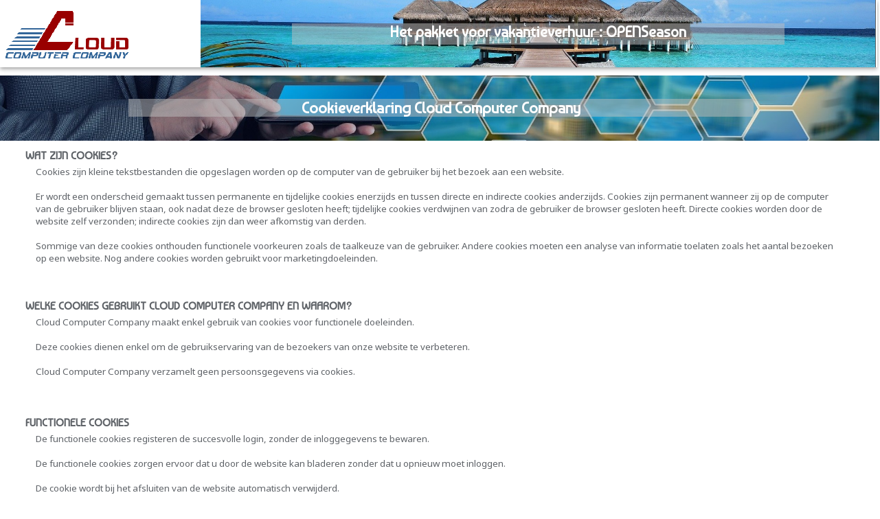

--- FILE ---
content_type: text/html; charset=utf-8
request_url: https://opensyndic.3xc.be/NL/PAGE_3XC_Cookiebeleid.awp
body_size: 7149
content:
<!DOCTYPE html>
<!-- PAGE_3XC_Cookiebeleid 09/09/2025 11:21 WEBDEV 28 28.0.459.14 --><html lang="nl" class="htmlstd html5">
<head><meta http-equiv="Content-Type" content="text/html; charset=UTF-8">
<title>Cloud Computer Company - Cookiebeleid</title><meta name="generator" content="WEBDEV">
<meta name="viewport" content="">
<meta name="viewport" content="">
<meta name="viewport" content=",initial-scale=1">
<meta name="viewport" content="">
<meta name="viewport" content="">
<meta name="viewport" content=",initial-scale=1">
<meta name="viewport" content=",initial-scale=1">
<meta name="viewport" content="">
<meta name="viewport" content="">
<meta name="viewport" content=",initial-scale=1">
<meta name="viewport" content="">
<meta name="viewport" content="">
<meta name="viewport" content=",initial-scale=1">
<meta name="viewport" content=",initial-scale=1">
<meta name="viewport" content=",initial-scale=1">
<meta name="viewport" content="">
<meta name="viewport" content="">
<meta name="viewport" content=",initial-scale=1">
<meta name="viewport" content="">
<meta name="viewport" content="">
<meta name="viewport" content=",initial-scale=1">
<meta name="viewport" content=",initial-scale=1">
<meta name="viewport" content="">
<meta name="viewport" content="">
<meta name="viewport" content=",initial-scale=1">
<meta name="viewport" content="">
<meta name="viewport" content="">
<meta name="viewport" content=",initial-scale=1">
<meta name="viewport" content=",initial-scale=1">
<meta name="viewport" content=",initial-scale=1">
<meta name="viewport" content=",initial-scale=1">
<meta name="viewport" content="">
<meta name="viewport" content="">
<meta name="viewport" content=",initial-scale=1">
<meta name="viewport" content="">
<meta name="viewport" content="">
<meta name="viewport" content=",initial-scale=1">
<meta name="viewport" content=",initial-scale=1">
<meta name="viewport" content="">
<meta name="viewport" content="">
<meta name="viewport" content=",initial-scale=1">
<meta name="viewport" content="">
<meta name="viewport" content="">
<meta name="viewport" content=",initial-scale=1">
<meta name="viewport" content=",initial-scale=1">
<meta name="viewport" content=",initial-scale=1">
<meta name="viewport" content="">
<meta name="viewport" content="">
<meta name="viewport" content=",initial-scale=1">
<meta name="viewport" content="">
<meta name="viewport" content="">
<meta name="viewport" content=",initial-scale=1">
<meta name="viewport" content=",initial-scale=1">
<meta name="viewport" content="">
<meta name="viewport" content="">
<meta name="viewport" content=",initial-scale=1">
<meta name="viewport" content="">
<meta name="viewport" content="">
<meta name="viewport" content=",initial-scale=1">
<meta name="viewport" content=",initial-scale=1">
<meta name="viewport" content=",initial-scale=1">
<meta name="viewport" content=",initial-scale=1">
<meta name="viewport" content=",initial-scale=1">
<meta name="viewport" content="">
<meta name="viewport" content="">
<meta name="viewport" content=",initial-scale=1">
<meta name="viewport" content="">
<meta name="viewport" content="">
<meta name="viewport" content=",initial-scale=1">
<meta name="viewport" content=",initial-scale=1">
<meta name="viewport" content="">
<meta name="viewport" content="">
<meta name="viewport" content=",initial-scale=1">
<meta name="viewport" content="">
<meta name="viewport" content="">
<meta name="viewport" content=",initial-scale=1">
<meta name="viewport" content=",initial-scale=1">
<meta name="viewport" content=",initial-scale=1">
<meta name="viewport" content="">
<meta name="viewport" content="">
<meta name="viewport" content=",initial-scale=1">
<meta name="viewport" content="">
<meta name="viewport" content="">
<meta name="viewport" content=",initial-scale=1">
<meta name="viewport" content=",initial-scale=1">
<meta name="viewport" content="">
<meta name="viewport" content="">
<meta name="viewport" content=",initial-scale=1">
<meta name="viewport" content="">
<meta name="viewport" content="">
<meta name="viewport" content=",initial-scale=1">
<meta name="viewport" content=",initial-scale=1">
<meta name="viewport" content=",initial-scale=1">
<meta name="viewport" content=",initial-scale=1">
<meta name="viewport" content="">
<meta name="viewport" content="">
<meta name="viewport" content=",initial-scale=1">
<meta name="viewport" content="">
<meta name="viewport" content="">
<meta name="viewport" content=",initial-scale=1">
<meta name="viewport" content=",initial-scale=1">
<meta name="viewport" content="">
<meta name="viewport" content="">
<meta name="viewport" content=",initial-scale=1">
<meta name="viewport" content="">
<meta name="viewport" content="">
<meta name="viewport" content=",initial-scale=1">
<meta name="viewport" content=",initial-scale=1">
<meta name="viewport" content=",initial-scale=1">
<meta name="viewport" content="">
<meta name="viewport" content="">
<meta name="viewport" content=",initial-scale=1">
<meta name="viewport" content="">
<meta name="viewport" content="">
<meta name="viewport" content=",initial-scale=1">
<meta name="viewport" content=",initial-scale=1">
<meta name="viewport" content="">
<meta name="viewport" content="">
<meta name="viewport" content=",initial-scale=1">
<meta name="viewport" content="">
<meta name="viewport" content="">
<meta name="viewport" content=",initial-scale=1">
<meta name="viewport" content=",initial-scale=1">
<meta name="viewport" content=",initial-scale=1">
<meta name="viewport" content=",initial-scale=1">
<meta name="viewport" content=",initial-scale=1">
<meta name="viewport" content=",initial-scale=1">
<meta name="viewport" content=",initial-scale=1">
<meta name="robots" content="noindex, nofollow">
<meta http-equiv="Cache-control" content="no-cache">
<meta http-equiv="Cache-control" content="no-store">
<meta http-equiv="Pragma" content="no-cache">
<script type="text/javascript"> Static.EU_COOKIE_POLICY = "top-left"; </script>
<script type="text/javascript">
Static.EU_COOKIE_POLICY = "top-left";
Static.EU_COOKIE_TEXT = 'We use cookies to help us improve, promote, and protect our services. By continuing to use the site, you agree to our cookie policy.';
Static.EU_COOKIE_BUTTON_LABEL = 'Continue';
</script>
<style type="text/css">.wblien,.wblienHorsZTR {border:0;background:transparent;padding:0;text-align:center;box-shadow:none;_line-height:normal;-webkit-box-decoration-break: clone;box-decoration-break: clone; color:#4285f4;}.wblienHorsZTR {border:0 !important;background:transparent !important;outline-width:0 !important;} .wblienHorsZTR:not([class^=l-]) {box-shadow: none !important;}a:active{}a:visited{}*::-moz-selection{color:#FFFFFF;background-color:#000080;}::selection{color:#FFFFFF;background-color:#000080;}</style><link rel="stylesheet" type="text/css" href="res/standard.css?1000198a2beda">
<link rel="stylesheet" type="text/css" href="res/static.css?1000240a7bdc1">
<style type="text/css">.webdevclass-riche { transition:font-size 300ms; }</style><link rel="stylesheet" type="text/css" href="Phoenix250PhoenixGreyNix_rwd.css?10000e1750573">
<link rel="stylesheet" type="text/css" href="OpenSyndic250PhoenixGreyNix_rwd.css?100007d1b753a">
<link rel="stylesheet" type="text/css" href="palette-OpenSyndic_rwd.css?10000cef20ac8">
<link rel="stylesheet" type="text/css" href="palette-GreyNix_rwd.css?10000597ee3b7">
<link rel="stylesheet" type="text/css" href="res/WDMenu.css?1000093b5ef69">
<link rel="stylesheet" type="text/css" href="PAGE_3XC_Cookiebeleid_style.css?1000022c4a56a">
<style type="text/css">
body{ position:relative;line-height:normal;height:auto; min-height:100%; color:#5f6368;} body{}html {background-color:#ffffff;position:relative;}#page{position:relative; background-color:#ffffff;}html {height:100%;overflow-x:hidden;} body,form {height:auto; min-height:100%;margin:0 auto !important;box-sizing:border-box;} .l-14{background-image:url(Images/beach-666122_1920_c.jpg);background-position:center -600px ;background-size:cover;}.l-15{background-image:url(Images/glass_3276648_1920_c.jpg);background-position:center center ;background-size:cover;}.l-16{background-image:url(Images/architecture-2256489_1920.jpg);background-position:center center ;background-size:cover;}.dzA8{width:100%;height:95px;;overflow-x:hidden;;overflow-y:hidden;position:relative;}#M9{  }@media only all and (max-width: 841px){#M9{  }}@media only all and (max-width: 481px){#M9{}}.dzM9{width:201px;height:98px;;overflow-x:hidden;;overflow-y:hidden;position:static;}@media only all and (max-width: 841px){#M12,#tzM12{vertical-align:middle;}}@media only all and (max-width: 481px){#M12,#tzM12{vertical-align:middle;}}.l-14{background-image:url(Images/beach-666122_1920_c.jpg);background-position:center -600px ;background-size:cover;}.M6-1-sty10001{background-image:url(Images/beach-666122_1920_c.jpg);background-position:center -600px ;background-size:cover;}@media only all and (max-width: 841px){#M11,#tzM11{vertical-align:middle;}}@media only all and (max-width: 481px){#M11,#tzM11{vertical-align:middle;}}.l-15{background-image:url(Images/glass_3276648_1920_c.jpg);background-position:center center ;background-size:cover;}.M6-2-sty10001{background-image:url(Images/glass_3276648_1920_c.jpg);background-position:center center ;background-size:cover;}@media only all and (max-width: 841px){#M8,#tzM8{vertical-align:middle;}}@media only all and (max-width: 481px){#M8,#tzM8{vertical-align:middle;}}@media only all and (max-width: 841px){#M10,#tzM10{vertical-align:middle;}}@media only all and (max-width: 481px){#M10,#tzM10{vertical-align:middle;}}.l-16{background-image:url(Images/architecture-2256489_1920.jpg);background-position:center center ;background-size:cover;}.M6-3-sty10001{background-image:url(Images/architecture-2256489_1920.jpg);background-position:center center ;background-size:cover;}.M6-sty10615{opacity:0.80;}.M6-sty10617{opacity:0.80;}.l-32{}.wbplanche{background-repeat:repeat;background-position:0% 0%;background-attachment:scroll;background-size:auto auto;background-origin:padding-box;}.wbplancheLibInc{_font-size:1px;}</style></head><body onload=";clWDUtil.pfGetTraitement('PAGE_3XC_COOKIEBELEID',15,void 0)(event); " onunload="clWDUtil.pfGetTraitement('PAGE_3XC_COOKIEBELEID',16,'_COM')(event); " class="wbRwd"><form name="PAGE_3XC_COOKIEBELEID" action="?AWPID20ABB280=1F990F06066E5A481AF38288300ADA5FF9A52A97" target="_self" method="post" class="clearfix"><div class="h-0"><input type="hidden" name="WD_JSON_PROPRIETE_" value="{&quot;m_oProprietesSecurisees&quot;:{&quot;M55&quot;:{&quot;12&quot;:4}}}"/><input type="hidden" name="WD_BUTTON_CLICK_" value="M42"><input type="hidden" name="WD_ACTION_" value=""></div><div  class="clearfix pos1"><div  id="page" class="clearfix pos2" data-window-width="904" data-window-height="844" data-width="904" data-height="844" data-media="[{'query':'@media only all and (max-width: 841px)','attr':{'data-window-width':'840','data-window-height':'838','data-width':'840','data-height':'838'}},{'query':'@media only all and (max-width: 481px)','attr':{'data-window-width':'480','data-window-height':'871','data-width':'480','data-height':'871'}}]"><div  class="clearfix pos3"><div  class="clearfix pos4"><table style=" width:100%; background-color:#ffffff;" id="M4">
<tr><td style=" height:104px; background-color:#ffffff;"><div  class="clearfix pos5"><div  class="clearfix wbChampBarreNavigation wbBarreEtendue pos6" data-effet-barrenav="{ 'duree' : 300, 'largeur' : '100.00%', 'pousse' : 0 , 'coulisse' : true, 'sens' : -1 }" class="wbBarreEtendue" data-classConcat="true" data-classRemove="(wbBarreCompacte|wbBarreEtendue)" data-media="[{'query':'@media only all and (max-width: 841px)','attr':{}},{'query':'@media only all and (max-width: 481px)','attr':{}}]"><input type=hidden name="M2" value="" disabled><table style=" width:100%;" id="M2" class="M2-layout NB-Default M2-sty10001">
<tr><td style=" height:98px;"><div  class="pos7"><div  class="pos8"><div  class="clearfix pos9"><table style=" width:100%;" id="M2_1">
<tr><td style=" height:98px; width:206px;"><div  class="clearfix pos10"><div  class="clearfix pos11"><div class="lh0 dzSpan dzM9" id="dzM9" style=""><a href="//www.3xc.be" target="_self" class=" "><img src="PAGE_3XC_Cookiebeleid.awp?WD_ACTION_=IMAGE&amp;M9=1650007941&amp;AWPID20ABB280=1F990F06066E5A481AF38288300ADA5FF9A52A97" alt="" oncontextmenu="window.WDMenu && WDMenu.s_OnMenuContextuel(event,'M9','') " id="M9" class=" l-13 wbstyle padding" data-webdev-class-usr="" style=" width:201px; height:98px;display:block;border:0;" title=""></a></div></div></div></td></tr></table></div><aside  class="clearfix wbCollapse wbChampVoletAmovibleBarreNavigation pos12" style="display:table-cell;" style="display:table-cell;" data-classConcat="true" data-classRemove="(NB-Unroll|M2-sty10735)" data-media="[{'query':'@media only all and (max-width: 841px)','attr':{}},{'query':'@media only all and (max-width: 481px)','attr':{}}]"><table style=" width:100%;" id="M2_2">
<tr><td><div  class="clearfix pos13"><div  class="clearfix pos14"><input type=hidden name="M6" value="1"><table data-wbPlanEffet=" { 'oMouvement' :  { 'dDuree' : 500,'dDelai' : 150 } ,'oAnimationAncienPlan' :  { 'dDuree' : 1,'sNom' : 'slideOutLeft' } ,'oAnimationNouveauPlan' :  { 'dDuree' : 1,'sNom' : 'slideInRight' }  } " data-wbPlanEffetDecremente=" { 'oMouvement' :  { 'dDuree' : 500,'dDelai' : 150 } ,'oAnimationAncienPlan' :  { 'dDuree' : 1,'sNom' : 'slideOutRight' } ,'oAnimationNouveauPlan' :  { 'dDuree' : 1,'sNom' : 'slideInLeft' }  } " data-wbPlanDefilementAuto="{'nDuree' : 5000,'bActif' : 1}" data-wbPlanOptions=" {  } " data-wbPlanOptions=" {  } " style=" width:100%; height:98px;" id="M6" class="wbPlanConteneur wbPlanDeM6 wbPlanDefilementUtilisateur wbPlanDefilementAuto wbPlanDefilementPauseSurvol wbPlanFondCliquable ban-geometric M6-sty10001 padding">
<tr><td><table style=" width:100%; height:98px;" id="M6_1" class="wbPlan wbPlanDansM6 wbActif wbPlanSimple wbPlanNumero1 l-14 M6-1-sty10001 padding">
<tr><td><div  class="clearfix pos15"><div  class="clearfix ancragecenter pos16"><table style=" width:167px;height:31px;"><tr><td id="M12" class="l-19 padding webdevclass-riche"><p>OPENSeason</p></td></tr></table></div><div  class="clearfix pos17"><table style=" width:100%;height:31px;"><tr><td id="M3" class="l-17 padding webdevclass-riche"><p>Het&nbsp;pakket&nbsp;voor&nbsp;vakantieverhuur&nbsp;:&nbsp;OPENSeason</p></td></tr></table></div></div></td></tr></table><table style=" width:100%; height:98px;" id="M6_2" class="wbPlan wbPlanDansM6 wbPlanSimple wbPlanNumero2 l-15 M6-2-sty10001 padding">
<tr><td><div  class="clearfix pos18"><div  class="clearfix pos19"><table style=" width:100%;"><tr><td id="M5" class="l-21 padding webdevclass-riche"><p>Het&nbsp;pakket&nbsp;voor&nbsp;de&nbsp;syndicus&nbsp;:&nbsp;OPENSyndic</p></td></tr></table></div><div  class="clearfix ancragecenter pos20"><table style=" width:167px;height:31px;"><tr><td id="M11" class="l-23 padding webdevclass-riche"><p>OPENSyndic</p></td></tr></table></div></div></td></tr></table><table style=" width:100%; height:98px;" id="M6_3" class="wbPlan wbPlanDansM6 wbPlanSimple wbPlanNumero3 l-16 M6-3-sty10001 padding">
<tr><td><div  class="clearfix pos21"><div  class="clearfix pos22"><table style=" width:100%;"><tr><td id="M8" class="l-25 padding webdevclass-riche"><p>Het&nbsp;pakket&nbsp;voor&nbsp;de&nbsp;rentmeester&nbsp;:&nbsp;OPENRental</p></td></tr></table></div><div  class="clearfix ancragecenter pos23"><table style=" width:167px;height:31px;"><tr><td id="M10" class="l-27 padding webdevclass-riche"><p>OPENRental</p></td></tr></table></div></div></td></tr></table></td></tr></table></div></div></td></tr></table></aside><div  class="clearfix pos24"><table style=" width:100%;" id="M2_3">
<tr><td style=" height:98px; min-width:100%; width:0;"><div  class="clearfix pos25"></div></td></tr></table></div></div></div></td></tr></table></div></div></td></tr></table></div><div  class="clearfix pos26"><div onMouseOver="hideAllMenus();"><table data-media="[{'query':'@media only all and (max-width: 841px)','attr':{'data-width':'840','data-height':'692','data-min-width':'0','data-min-height':'692'}},{'query':'@media only all and (max-width: 481px)','attr':{'data-width':'480','data-height':'692','data-min-width':'0','data-min-height':'692'}}]" style=" width:100%; background-color:#ffffff;position:relative;" id="M1" class="ancragesup">
<tr><td data-width="904" data-height="692" data-min-height="692" style=" background-color:#ffffff;"><table style="position:relative;width:100%;height:100%;"><tr style="height:100%"><td><div  class="clearfix pos27"><div  class="clearfix pos28"><div  class="clearfix pos29"><table style=" width:100%;"><tr><td id="tzA2" class="l-3 padding">Wat zijn cookies?</td></tr></table></div><div  class="clearfix pos30"><table style=" width:100%;"><tr><td id="tzA3" class="l-4 padding">Cookies zijn kleine tekstbestanden die opgeslagen worden op de computer van de gebruiker bij het bezoek aan een website.<br><br>Er wordt een onderscheid gemaakt tussen permanente en tijdelijke cookies enerzijds en tussen directe en indirecte cookies anderzijds. Cookies zijn permanent wanneer zij op de computer van de gebruiker blijven staan, ook nadat deze de browser gesloten heeft; tijdelijke cookies verdwijnen van zodra de gebruiker de browser gesloten heeft. Directe cookies worden door de website zelf verzonden; indirecte cookies zijn dan weer afkomstig van derden.<br><br>Sommige van deze cookies onthouden functionele voorkeuren zoals de taalkeuze van de gebruiker. Andere cookies moeten een analyse van informatie toelaten zoals het aantal bezoeken op een website. Nog andere cookies worden gebruikt voor marketingdoeleinden.</td></tr></table></div><div  class="clearfix pos31"><table style=" width:100%;"><tr><td id="tzA4" class="l-5 padding">Welke cookies gebruikt Cloud Computer Company en waarom?</td></tr></table></div><div  class="clearfix pos32"><table style=" width:100%;"><tr><td id="tzA5" class="l-6 padding">Cloud Computer Company maakt enkel gebruik van cookies voor functionele doeleinden.<br><br>Deze cookies dienen enkel om de gebruikservaring van de bezoekers van onze website te verbeteren.<br><br>Cloud Computer Company verzamelt geen persoonsgegevens via cookies.</td></tr></table></div><div  class="clearfix pos33"><table style=" width:100%;"><tr><td id="tzA6" class="l-7 padding">Functionele cookies</td></tr></table></div><div  class="clearfix pos34"><table style=" width:100%;"><tr><td id="tzA7" class="l-8 padding">De functionele cookies registeren de succesvolle login, zonder de inloggegevens te bewaren.&nbsp;&#32;<br><br>De functionele cookies zorgen ervoor dat u door de website kan bladeren zonder dat u opnieuw moet inloggen.<br><br>De cookie wordt bij het afsluiten van de website automatisch verwijderd.</td></tr></table></div></div></div></td></tr><tr style="height:0"><td><div id="dwwA8" style="position:absolute;left:0px;top:0px;width:905px;height:95px;z-index:0;" class="ancragesuprwd ancragesupl" style="position:absolute;left:0px;top:0px;width:905px;height:95px;z-index:0;" data-width="905" data-media="[{'query':'@media only all and (max-width: 841px)','attr':{'style':'position:absolute;left:0px;top:0px;width:840px;height:95px;z-index:0;','data-width':'840','data-min-width':'0'}},{'query':'@media only all and (max-width: 481px)','attr':{'style':'position:absolute;left:0px;top:0px;width:480px;height:95px;z-index:0;','data-width':'480','data-min-width':'0'}}]"><div class="lh0 dzSpan dzA8" id="dzA8" style=""><span style="position:absolute;top:0px;left:0px;width:100%;height:100%;"><i class="wbHnImg" style="opacity:0;" data-wbModeHomothetique="22"><img src="Images/businessman_3210932_1920.jpg" data-width="905" data-media="[{'query':'@media only all and (max-width: 841px)','attr':{'data-width':'840','data-min-width':'0'}},{'query':'@media only all and (max-width: 481px)','attr':{'data-width':'480','data-min-width':'0'}}]" alt="" id="A8" class="Img padding" style=" width:100%; height:95px;display:block;border:0;" onload="(window.wbImgHomNav ? window.wbImgHomNav(this,22,0) : (window['wbImgHomNav_DejaLoaded'] = (window['wbImgHomNav_DejaLoaded']||[]).concat([  [this,22,0]  ]))); "></i></span></div></div><div id="dwwA1" style="position:absolute;left:50%;top:34px;width:643px;height:26px;z-index:7;margin-left:-320px;" class="ancragesuprwd ancragesupl" style="position:absolute;left:50%;top:34px;width:643px;height:26px;z-index:7;margin-left:-320px;" data-width="643" data-media="[{'query':'@media only all and (max-width: 841px)','attr':{'style':'position:absolute;left:50%;top:34px;width:598px;height:26px;z-index:7;margin-left:-298px;','data-width':'598','data-min-width':'0'}},{'query':'@media only all and (max-width: 481px)','attr':{'style':'position:absolute;left:50%;top:34px;width:341px;height:26px;z-index:7;margin-left:-169px;','data-width':'341','data-min-width':'0'}}]"><table style=" width:100%;border-spacing:0;height:26px;border-collapse:separate;background:none;outline:none;" id="bzA1"><tr><td style="border:none;" id="tzA1" class="l-9 padding" data-width="643" data-media="[{'query':'@media only all and (max-width: 841px)','attr':{'data-width':'598','data-min-width':'0'}},{'query':'@media only all and (max-width: 481px)','attr':{'data-width':'341','data-min-width':'0'}}]">Cookieverklaring Cloud Computer Company</td></tr></table></div></td></tr></table></td></tr></table></div></div><div  class="clearfix pos35"><table style=" width:100%; background-color:#616161;" id="M7">
<tr><td style=" background-color:#616161;"><div  class="clearfix pos36"><div  class="clearfix pos37"><div  class="clearfix pos38"><div  class="clearfix pos39"><a href="http://www.3xc.be" target="_blank" id="M42" class="l-38 wblienHorsZTR bbox padding" style="display:inline-block;">www.3xc.be</a></div><div  class="clearfix pos40"><table style=" width:100%;height:100%;" id="M65" class="l-32 M65-sty10001 padding">
<tr><td><div  class="clearfix pos41"><div  class="clearfix pos42"><div  class="clearfix pos43"><table style=" width:79px;height:20px;"><tr><td style="" id="tzM55" class="l-33 wbgrise wbstyle"><a id="M55" class="l-33 wbgrise wbstyle wblienHorsZTR padding" DISABLED>Nederlands</a></td></tr></table></div><div  class="clearfix pos44"><table style=" width:59px;height:20px;"><tr><td style="" id="tzM56" class="l-34 wbstyle"><a href="../FR/PAGE_3XC_Cookiebeleid.awp?nation=5" target="_self" id="M56" class="l-34 wbstyle wblienHorsZTR padding">Français</a></td></tr></table></div><div  class="clearfix pos45"><table style=" width:51px;height:20px;"><tr><td style="" id="tzM46" class="l-35 wbstyle"><a href="../UK/PAGE_3XC_Cookiebeleid.awp?nation=3" target="_self" id="M46" class="l-35 wbstyle wblienHorsZTR padding">Engels</a></td></tr></table></div><div  class="clearfix pos46"><table style=" width:51px;height:20px;"><tr><td style="" id="tzM57" class="l-36 wbstyle"><a href="../L40/PAGE_3XC_Cookiebeleid.awp?nation=40" target="_self" id="M57" class="l-36 wbstyle wblienHorsZTR padding">Turks</a></td></tr></table></div><div  class="clearfix pos47"><table style=" width:109px;height:20px;"><tr><td style="text-decoration:none;" id="tzM43" class="l-37 valignmiddle"><a href="PAGE_Privacybelied_P.awp?AWPID20ABB280=1F990F06066E5A481AF38288300ADA5FF9A52A97" target="_blank" id="M43" class="l-37 wblienHorsZTR bbox padding">Privacybeleid</a></td></tr></table></div></div></div></td></tr></table></div></div></div></div></td></tr></table></div></div></div></div>
</form>
<script type="text/javascript">var _bTable16_=false;
</script>
<script type="text/javascript" src="./res/WWConstante12.js?3fffeaafb4c54"></script>
<script type="text/javascript" src="./res/WDUtil.js?3ffff98497a41"></script>
<script type="text/javascript" src="./res/StdAction.js?30000d388e38e"></script>
<script type="text/javascript" src="./res/WDChamp.js?30001afef70fd"></script>
<script type="text/javascript" src="./res/WDMenu.js?3000298497a41"></script>
<script type="text/javascript" src="./res/WDOnglet.js?3001236d217c8"></script>
<script type="text/javascript" src="./res/WDLangage.js?30013d388e38e"></script>
<script type="text/javascript" src="./res/WDStd.js?30016ef51fa0b"></script>
<script type="text/javascript" src="./res/WDImage.js?30022afef70fd"></script>
<script type="text/javascript" src="./res/WD.js?3002cbfbd9ad7"></script>
<script type="text/javascript" src="./res/BrowserGlobal.js?400002a863d5d"></script>
<script type="text/javascript">
//# sourceMappingURL=[data-uri]
var _WD_="";var _WDR_="../";var _NA_=12;var _AWPID_P_="?AWPID20ABB280=1F990F06066E5A481AF38288300ADA5FF9A52A97";var _AWPID_A_="\x26AWPID20ABB280=1F990F06066E5A481AF38288300ADA5FF9A52A97";var _GFI_A_=true;var _GFI_T_=60;var _PAGE_=document["PAGE_3XC_COOKIEBELEID"];clWDUtil.DeclareClones({});clWDUtil.DeclareChamp("M2",void 0,void 0,void 0,WDBarreNavigation,[],true,true);clWDUtil.DeclareChamp("M6",void 0,void 0,void 0,WDBandeauDefilant,[ {"m_bDefilementActive":true},{"m_tabPlans":[{"m_bVisible":true},{"m_bVisible":true},{"m_bVisible":true}]}],true,true);
var _COL={9:"#fff9c4",66:"#424242"};
function _SET_M6_6_S(){document.getElementsByName("M6")[0].src=WDChamp.prototype.s_oGetSetProp(arguments[0],document.getElementsByName("M6")[0],oGetObjetChamp("M6"),(typeof event==="undefined")?null:event,true,34);}
clWDUtil.DeclareTraitementEx("PAGE_3XC_COOKIEBELEID",true,[["hideAllMenus","HIDEALLMENUS"],function(){{}},void 0,false]);
clWDUtil.DeclareTraitementEx("PAGE_3XC_COOKIEBELEID",true,[15,function(event){clWDUtil.pfGetTraitement("PAGE_3XC_COOKIEBELEID",15,"_COM")(event);if(false===clWDUtil.pfGetTraitement("PAGE_3XC_COOKIEBELEID",15,"_0")(event)){return;};{}},void 0,false,15,function(event){{}},"_0",false]);
clWDUtil.DeclareTraitementEx("PAGE_3XC_COOKIEBELEID",true,[15,function(event){clWDUtil.DeclareChampInit();window.chfocus&&chfocus();clWDUtil.ExecuteInitTerm(["BROWSERGLOBAL_LOD"],event);},"_COM",false,16,function(event){clWDUtil.ExecuteInitTerm(["BROWSERGLOBAL_UNL"],event);},"_COM",false]);
</script>

<script type="text/javascript" src="res/jquery-3.js?200001fac6c57"></script><script type="text/javascript" data-wb-modal src="res/jquery-ancrage-ie.js?200030f32e5f4"></script><script type="text/javascript" src="res/jquery-ui.js?200063b4fedb4"></script><script type="text/javascript" src="res/jquery-effet.js?20004e204de8c"></script><script type="text/javascript" data-wb-modal src="res/jquery-ancrage-sup-epingle.js?20005bdc80ae0"></script><script type="text/javascript">
if (window["_gtabPostTrt"]!==undefined){for(var i=window["_gtabPostTrt"].length-1; i>-1; --i){var domCible = window["_gtabPostTrt"][i].cible;for(pcode in window["_gtabPostTrt"][i].pcode){var tmp=domCible[pcode.toString()]; var f = window["_gtabPostTrt"][i].pcode[pcode];  domCible[pcode.toString()] = function() { if (tmp) tmp.apply(this,arguments); return f.apply(this,arguments); };if (pcode.toString()=='onload'){if (domCible.complete || domCible.getAttribute("data-onload-posttrt")=="true") domCible[pcode.toString()]();domCible.removeAttribute("data-onload-posttrt");}}}}
</script></body></html>

--- FILE ---
content_type: text/css
request_url: https://opensyndic.3xc.be/NL/Phoenix250PhoenixGreyNix_rwd.css?10000e1750573
body_size: 33917
content:
@import "res/Roboto/style.css";
.Simple{text-decoration:none ;vertical-align:middle;outline:none;}.htmlstd .padding.Simple,.htmlstd .webdevclass-riche .Simple,.htmlstd .webdevclass-riche.Simple,.htmlstd .padding.EvenRows,.htmlstd .webdevclass-riche .EvenRows,.htmlstd .webdevclass-riche.EvenRows,.htmlstd .padding.Btn-Color2,.htmlstd .webdevclass-riche .Btn-Color2,.htmlstd .webdevclass-riche.Btn-Color2,.htmlstd .padding.EvenRows-Table,.htmlstd .webdevclass-riche .EvenRows-Table,.htmlstd .webdevclass-riche.EvenRows-Table,.htmlstd .padding.Note2-Bckgrd2,.htmlstd .webdevclass-riche .Note2-Bckgrd2,.htmlstd .webdevclass-riche.Note2-Bckgrd2,.htmlstd .padding.Title-Bckgrd-03,.htmlstd .webdevclass-riche .Title-Bckgrd-03,.htmlstd .webdevclass-riche.Title-Bckgrd-03,.htmlstd .padding.Btn-Img-Picto,.htmlstd .webdevclass-riche .Btn-Img-Picto,.htmlstd .webdevclass-riche.Btn-Img-Picto,.htmlstd .padding.SubMenu-Separator-Light,.htmlstd .webdevclass-riche .SubMenu-Separator-Light,.htmlstd .webdevclass-riche.SubMenu-Separator-Light,.htmlstd .padding.SubMenu-Shadow,.htmlstd .webdevclass-riche .SubMenu-Shadow,.htmlstd .webdevclass-riche.SubMenu-Shadow,.htmlstd .padding.Link-ColTitle-Left,.htmlstd .webdevclass-riche .Link-ColTitle-Left,.htmlstd .webdevclass-riche.Link-ColTitle-Left,.htmlstd .padding.Link-ColTitle-Right,.htmlstd .webdevclass-riche .Link-ColTitle-Right,.htmlstd .webdevclass-riche.Link-ColTitle-Right,.htmlstd .padding.BTN-Add-Bckgrd-Border,.htmlstd .webdevclass-riche .BTN-Add-Bckgrd-Border,.htmlstd .webdevclass-riche.BTN-Add-Bckgrd-Border,.htmlstd .padding.BTN-Cancel-Bckgrd-Border,.htmlstd .webdevclass-riche .BTN-Cancel-Bckgrd-Border,.htmlstd .webdevclass-riche.BTN-Cancel-Bckgrd-Border,.htmlstd .padding.BTN-Move-Bckgrd-Border,.htmlstd .webdevclass-riche .BTN-Move-Bckgrd-Border,.htmlstd .webdevclass-riche.BTN-Move-Bckgrd-Border,.htmlstd .padding.BTN-Details-Bckgrd-Border,.htmlstd .webdevclass-riche .BTN-Details-Bckgrd-Border,.htmlstd .webdevclass-riche.BTN-Details-Bckgrd-Border,.htmlstd .padding.BTN-Bottom-Arrow-Bckgrd-Border,.htmlstd .webdevclass-riche .BTN-Bottom-Arrow-Bckgrd-Border,.htmlstd .webdevclass-riche.BTN-Bottom-Arrow-Bckgrd-Border,.htmlstd .padding.BTN-Left-Arrow-Bckgrd-Border,.htmlstd .webdevclass-riche .BTN-Left-Arrow-Bckgrd-Border,.htmlstd .webdevclass-riche.BTN-Left-Arrow-Bckgrd-Border,.htmlstd .padding.BTN-Top-Arrow-Bckgrd-Border,.htmlstd .webdevclass-riche .BTN-Top-Arrow-Bckgrd-Border,.htmlstd .webdevclass-riche.BTN-Top-Arrow-Bckgrd-Border,.htmlstd .padding.BTN-Print-Bckgrd-Border,.htmlstd .webdevclass-riche .BTN-Print-Bckgrd-Border,.htmlstd .webdevclass-riche.BTN-Print-Bckgrd-Border,.htmlstd .padding.BTN-Like-Bckgrd-Border,.htmlstd .webdevclass-riche .BTN-Like-Bckgrd-Border,.htmlstd .webdevclass-riche.BTN-Like-Bckgrd-Border,.htmlstd .padding.BTN-DisLike-Bckgrd-Border,.htmlstd .webdevclass-riche .BTN-DisLike-Bckgrd-Border,.htmlstd .webdevclass-riche.BTN-DisLike-Bckgrd-Border,.htmlstd .padding.BTN-Link-Bckgrd-Border,.htmlstd .webdevclass-riche .BTN-Link-Bckgrd-Border,.htmlstd .webdevclass-riche.BTN-Link-Bckgrd-Border,.htmlstd .padding.BTN-Menu-Bckgrd-Border,.htmlstd .webdevclass-riche .BTN-Menu-Bckgrd-Border,.htmlstd .webdevclass-riche.BTN-Menu-Bckgrd-Border,.htmlstd .padding.BTN-Basket-Bckgrd-Border,.htmlstd .webdevclass-riche .BTN-Basket-Bckgrd-Border,.htmlstd .webdevclass-riche.BTN-Basket-Bckgrd-Border,.htmlstd .padding.BTN-Share-Bckgrd-Border,.htmlstd .webdevclass-riche .BTN-Share-Bckgrd-Border,.htmlstd .webdevclass-riche.BTN-Share-Bckgrd-Border,.htmlstd .padding.BTN-Save-Bckgrd-Border,.htmlstd .webdevclass-riche .BTN-Save-Bckgrd-Border,.htmlstd .webdevclass-riche.BTN-Save-Bckgrd-Border,.htmlstd .padding.BTN-Statistic-Bckgrd-Border,.htmlstd .webdevclass-riche .BTN-Statistic-Bckgrd-Border,.htmlstd .webdevclass-riche.BTN-Statistic-Bckgrd-Border,.htmlstd .padding.BTN-Remove-Bckgrd-Border,.htmlstd .webdevclass-riche .BTN-Remove-Bckgrd-Border,.htmlstd .webdevclass-riche.BTN-Remove-Bckgrd-Border,.htmlstd .padding.BTN-Validate-Bckgrd-Border,.htmlstd .webdevclass-riche .BTN-Validate-Bckgrd-Border,.htmlstd .webdevclass-riche.BTN-Validate-Bckgrd-Border,.htmlstd .padding.BTN-Edit-Bckgrd-Border,.htmlstd .webdevclass-riche .BTN-Edit-Bckgrd-Border,.htmlstd .webdevclass-riche.BTN-Edit-Bckgrd-Border,.htmlstd .padding.BTN-Download-Bckgrd-Border,.htmlstd .webdevclass-riche .BTN-Download-Bckgrd-Border,.htmlstd .webdevclass-riche.BTN-Download-Bckgrd-Border,.htmlstd .padding.BTN-Location-Bckgrd-Border,.htmlstd .webdevclass-riche .BTN-Location-Bckgrd-Border,.htmlstd .webdevclass-riche.BTN-Location-Bckgrd-Border,.htmlstd .padding.BTN-Circular,.htmlstd .webdevclass-riche .BTN-Circular,.htmlstd .webdevclass-riche.BTN-Circular,.htmlstd .padding.NB-Original,.htmlstd .webdevclass-riche .NB-Original,.htmlstd .webdevclass-riche.NB-Original,.htmlstd .padding.btn-popup-close,.htmlstd .webdevclass-riche .btn-popup-close,.htmlstd .webdevclass-riche.btn-popup-close,.htmlstd .padding.selection-table,.htmlstd .webdevclass-riche .selection-table,.htmlstd .webdevclass-riche.selection-table,.htmlstd .padding.Selection-Loop,.htmlstd .webdevclass-riche .Selection-Loop,.htmlstd .webdevclass-riche.Selection-Loop,.htmlstd .padding.kanban-titre-liste,.htmlstd .webdevclass-riche .kanban-titre-liste,.htmlstd .webdevclass-riche.kanban-titre-liste,.htmlstd .padding.kanban-carte,.htmlstd .webdevclass-riche .kanban-carte,.htmlstd .webdevclass-riche.kanban-carte{padding-left:0;}.Simple-Bold{font-family:Roboto, Helvetica, Arial, sans-serif;font-size:14px;font-size:0.875rem;font-weight:bold;color:#5F6368;vertical-align:middle;}.Simple-Italic{font-family:Roboto, Helvetica, Arial, sans-serif;font-size:14px;font-size:0.875rem;font-style:italic;color:#5F6368;vertical-align:middle;}.Simple-Color,.Link-NoUnderline,.Simple2{font-family:Roboto, Helvetica, Arial, sans-serif;font-size:14px;font-size:0.875rem;color:#4285F4;vertical-align:middle;}.Simple-Color-Bold,.Simple-Bold-02{font-family:Roboto, Helvetica, Arial, sans-serif;font-size:14px;font-size:0.875rem;font-weight:bold;color:#4285F4;vertical-align:middle;}.Simple-Link-Italic{font-family:Roboto, Helvetica, Arial, sans-serif;font-size:14px;font-size:0.875rem;font-style:italic;color:#4285F4;vertical-align:middle;}.Simple-BckgrdColor{font-family:Roboto, Helvetica, Arial, sans-serif;font-size:14px;font-size:0.875rem;color:#5F6368;vertical-align:middle;background-color:#4285F4;}.Simple-Gray{font-family:Roboto, Helvetica, Arial, sans-serif;font-size:14px;font-size:0.875rem;color:#818080;vertical-align:middle;}.Today-Schedule{vertical-align:middle;background-color:#FFFFFF;border-top-width:0;border-right-width:0;border-bottom-width:0;border-left-width:0;border-left:1px solid #F5F5F5;border-top:1px solid #F5F5F5;border-right:1px solid #F5F5F5;border-bottom:1px solid #F5F5F5;border-radius:50%;}.Note,.Note-Simple{font-family:Roboto, Helvetica, Arial, sans-serif;font-size:12px;font-size:0.75rem;color:#5F6368;vertical-align:middle;}.Note-Bold,.Note-Simple-Bold{font-family:Roboto, Helvetica, Arial, sans-serif;font-size:12px;font-size:0.75rem;font-weight:bold;color:#5F6368;vertical-align:middle;}.Note-Italic{font-family:Roboto, Helvetica, Arial, sans-serif;font-size:12px;font-size:0.75rem;font-style:italic;color:#5F6368;text-align:left;vertical-align:middle;}.Note-Bckgrd-Color{font-family:Roboto, Helvetica, Arial, sans-serif;font-size:12px;font-size:0.75rem;color:#5F6368;text-align:left;vertical-align:middle;background-color:#F5F5F5;}.htmlstd .padding.Note-Bckgrd-Color,.htmlstd .webdevclass-riche .Note-Bckgrd-Color,.htmlstd .webdevclass-riche.Note-Bckgrd-Color,.htmlstd .padding.Simple-Bckgrd,.htmlstd .webdevclass-riche .Simple-Bckgrd,.htmlstd .webdevclass-riche.Simple-Bckgrd,.htmlstd .padding.Simple2-Bckgrd2,.htmlstd .webdevclass-riche .Simple2-Bckgrd2,.htmlstd .webdevclass-riche.Simple2-Bckgrd2,.htmlstd .padding.Btn-Menu-Main,.htmlstd .webdevclass-riche .Btn-Menu-Main,.htmlstd .webdevclass-riche.Btn-Menu-Main,.htmlstd .padding.PLN-Bckgrd-General,.htmlstd .webdevclass-riche .PLN-Bckgrd-General,.htmlstd .webdevclass-riche.PLN-Bckgrd-General,.htmlstd .padding.appointment,.htmlstd .webdevclass-riche .appointment,.htmlstd .webdevclass-riche.appointment,.htmlstd .padding.appointment-selected,.htmlstd .webdevclass-riche .appointment-selected,.htmlstd .webdevclass-riche.appointment-selected{padding:0;}.Edit{color:#000000;line-height:1.4;vertical-align:middle;background-color:#FFFFFF;border-top-width:0;border-right-width:0;border-bottom-width:0;border-left-width:0;border-left:1px solid #E0E0E0;border-top:1px solid #E0E0E0;border-right:1px solid #E0E0E0;border-bottom:1px solid #E0E0E0;border-radius:0;-ms-transition:border 150ms ease-out 0ms;-moz-transition:border 150ms ease-out 0ms;-webkit-transition:border 150ms ease-out 0ms;-o-transition:border 150ms ease-out 0ms;transition:border 150ms ease-out 0ms;outline:none;}.htmlstd .padding.Edit,.htmlstd .webdevclass-riche .Edit,.htmlstd .webdevclass-riche.Edit,.htmlstd .padding.Edt-ReadOnly,.htmlstd .webdevclass-riche .Edt-ReadOnly,.htmlstd .webdevclass-riche.Edt-ReadOnly,.htmlstd .padding.Edt-Search,.htmlstd .webdevclass-riche .Edt-Search,.htmlstd .webdevclass-riche.Edt-Search,.htmlstd .padding.Edt-None,.htmlstd .webdevclass-riche .Edt-None,.htmlstd .webdevclass-riche.Edt-None,.htmlstd .padding.TAB-Style-01-Active,.htmlstd .webdevclass-riche .TAB-Style-01-Active,.htmlstd .webdevclass-riche.TAB-Style-01-Active,.htmlstd .padding.ONG-Style-01-Inactive,.htmlstd .webdevclass-riche .ONG-Style-01-Inactive,.htmlstd .webdevclass-riche.ONG-Style-01-Inactive{padding:4px 8px;}.Edt-ReadOnly{color:rgba(0,0,0, 0.35);line-height:1.4;text-align:left;vertical-align:middle;background-color:#E0E0E0;border-top-width:0;border-right-width:0;border-bottom-width:0;border-left-width:0;border-left:1px solid #E0E0E0;border-top:1px solid #E0E0E0;border-right:1px solid #E0E0E0;border-bottom:1px solid #E0E0E0;outline:none;}.Selection{color:#5F6368;text-indent:3px;vertical-align:middle;background-color:rgba(66,133,244, 0.12);background-position:center top ;background-repeat:repeat-x;}.Rollover{color:#5F6368;text-indent:3px;background-color:rgba(95,99,104, 0.07);}.Link-Negative,.Simple-Negative{font-family:Roboto, Helvetica, Arial, sans-serif;font-size:14px;font-size:0.875rem;color:#F5F5F5;vertical-align:middle;}.EvenRows{color:#5F6368;vertical-align:middle;background-color:#FFFFFF;box-shadow:999px 999px 0 0 rgba(95,99,104, 0.0) inset;-ms-transition:all 150ms ease-out 0ms;-moz-transition:all 150ms ease-out 0ms;-webkit-transition:all 150ms ease-out 0ms;-o-transition:all 150ms ease-out 0ms;transition:all 150ms ease-out 0ms;}.Section,.Simple-Options{font-family:Roboto, Helvetica, Arial, sans-serif;font-size:14px;font-size:0.875rem;color:#4285F4;text-align:left;vertical-align:middle;}.ColTitle{font-weight:bold;color:#616161;text-align:center;vertical-align:middle;background-color:#FFFFFF;}.htmlstd .padding.ColTitle,.htmlstd .webdevclass-riche .ColTitle,.htmlstd .webdevclass-riche.ColTitle{padding-top:5px;padding-bottom:5px;padding-left:0;}.Link-Negative-Bold{font-family:Roboto, Helvetica, Arial, sans-serif;font-size:14px;font-size:0.875rem;font-weight:bold;color:#F5F5F5;}.Section-Bold,.Link-Left-Bold{font-family:Roboto, Helvetica, Arial, sans-serif;font-size:14px;font-size:0.875rem;font-weight:bold;color:#4285F4;text-align:left;vertical-align:middle;}.SubTitle{font-family:Roboto, Helvetica, Arial, sans-serif;font-size:18px;font-size:1.125rem;font-weight:bold;color:inherit;vertical-align:middle;}.SubTitle-Bold{font-weight:bold;text-transform:uppercase;vertical-align:middle;}.SubTitle-Italic{font-family:Roboto, Helvetica, Arial, sans-serif;font-size:18px;font-size:1.125rem;font-style:italic;color:#5F6368;text-align:left;vertical-align:middle;}.Title,.Link-Left-Large-NoUnderline-02{font-family:Roboto, Helvetica, Arial, sans-serif;font-size:16px;font-size:1rem;color:#FFFFFF;text-align:left;vertical-align:middle;}.Title-Bold{font-family:Roboto, Helvetica, Arial, sans-serif;font-size:16px;font-size:1rem;font-weight:bold;color:#FFFFFF;text-align:left;vertical-align:middle;}.Radio-Title{font-family:Roboto, Helvetica, Arial, sans-serif;font-size:18px;font-size:1.125rem;color:#4285F4;}.Title-Simple1,.Link-Left-Large-NoUnderline-05{font-family:Roboto, Helvetica, Arial, sans-serif;font-size:16px;font-size:1rem;color:#C7C7C7;text-align:left;vertical-align:middle;}.Link{color:#4285F4;text-decoration:none ;vertical-align:middle;outline:none;}.Link-Bold{font-family:Roboto, Helvetica, Arial, sans-serif;font-size:14px;font-size:0.875rem;font-weight:bold;color:#4285F4;text-align:center;vertical-align:middle;}.Link-Simple,.Simple2-Center{font-family:Roboto, Helvetica, Arial, sans-serif;font-size:14px;font-size:0.875rem;color:#4285F4;text-align:center;vertical-align:middle;}.Link-Negative-Center{font-family:Roboto, Helvetica, Arial, sans-serif;font-size:16px;font-size:1rem;color:#F5F5F5;text-align:center;text-decoration:underline ;vertical-align:middle;}.Link-Color{color:#5F6368;text-decoration:none ;vertical-align:middle;}.Link-Color-Bold{font-family:Roboto, Helvetica, Arial, sans-serif;font-size:14px;font-size:0.875rem;font-weight:bold;color:#616161;text-decoration:underline ;vertical-align:middle;}.Link-Header-Center-2,.Link-Simple-03,.PGR-Link-01,.Link-ColTitle-Right{font-family:Roboto, Helvetica, Arial, sans-serif;font-size:14px;font-size:0.875rem;color:#4285F4;text-align:center;text-decoration:none ;vertical-align:middle;}.Simple-Negative-Bold{font-family:Roboto, Helvetica, Arial, sans-serif;font-size:14px;font-size:0.875rem;font-weight:bold;color:#F5F5F5;vertical-align:middle;}.Simple-Negative-Italic{font-family:Roboto, Helvetica, Arial, sans-serif;font-size:14px;font-size:0.875rem;font-style:italic;color:#F5F5F5;vertical-align:middle;}.Note-Negative{font-family:Roboto, Helvetica, Arial, sans-serif;font-size:12px;font-size:0.75rem;color:#F5F5F5;text-align:left;vertical-align:middle;}.Note-Negative-Bold{font-family:Roboto, Helvetica, Arial, sans-serif;font-size:12px;font-size:0.75rem;font-weight:bold;color:#F5F5F5;text-align:left;vertical-align:middle;}.Note-Negative-Italic{font-family:Roboto, Helvetica, Arial, sans-serif;font-size:12px;font-size:0.75rem;font-style:italic;color:#F5F5F5;text-align:left;vertical-align:middle;}.SubTitle-Negative{font-family:Roboto, Helvetica, Arial, sans-serif;font-size:18px;font-size:1.125rem;color:#F5F5F5;text-align:left;vertical-align:middle;}.SubTitle-Negative-Bold{font-family:Roboto, Helvetica, Arial, sans-serif;font-size:18px;font-size:1.125rem;font-weight:bold;color:#F5F5F5;text-align:left;vertical-align:middle;}.SubTitle-Negative-Italic{font-family:Roboto, Helvetica, Arial, sans-serif;font-size:18px;font-size:1.125rem;font-style:italic;color:#F5F5F5;}.Subtitle-Simple,.SubTitle-Negative-02{font-family:Roboto, Helvetica, Arial, sans-serif;font-size:18px;font-size:1.125rem;color:#C7C7C7;text-align:left;vertical-align:middle;}.Subtitle-Simple-Bold,.SubTitle-Negative-Bold-02{font-family:Roboto, Helvetica, Arial, sans-serif;font-size:18px;font-size:1.125rem;font-weight:bold;color:#C7C7C7;text-align:left;vertical-align:middle;}.SubTitle-Simple-Italic{font-family:Roboto, Helvetica, Arial, sans-serif;font-size:18px;font-size:1.125rem;font-style:italic;color:#C7C7C7;text-align:left;vertical-align:middle;}.Section-Title{font-family:Roboto, Helvetica, Arial, sans-serif;font-size:14px;font-size:0.875rem;color:#FFFFFF;text-align:left;vertical-align:middle;}.Title-Simple,.Simple-Title{font-family:Roboto, Helvetica, Arial, sans-serif;font-size:16px;font-size:1rem;color:inherit;text-transform:uppercase;vertical-align:middle;}.Title-Simple-Bold{font-family:Roboto, Helvetica, Arial, sans-serif;font-size:16px;font-size:1rem;font-weight:bold;color:#5F6368;text-align:left;vertical-align:middle;}.Note-Color-Italic{font-family:Roboto, Helvetica, Arial, sans-serif;font-size:12px;font-size:0.75rem;font-style:italic;color:#616161;}.Title-Simple-Bold1{font-family:Roboto, Helvetica, Arial, sans-serif;font-size:16px;font-size:1rem;font-weight:bold;color:#C7C7C7;text-align:left;vertical-align:middle;}.Simple-Bckgrd{font-family:Roboto, Helvetica, Arial, sans-serif;font-size:14px;font-size:0.875rem;color:#5F6368;vertical-align:middle;background-color:#F5F5F5;}.Edt-Blank{font-family:Roboto, Helvetica, Arial, sans-serif;font-size:14px;font-size:0.875rem;color:#5F6368;}.Simple-Bckgrd-Negative{font-family:Roboto, Helvetica, Arial, sans-serif;font-size:14px;font-size:0.875rem;color:#F5F5F5;vertical-align:middle;background-color:#616161;border-top-width:0;border-right-width:0;border-bottom-width:0;border-left-width:0;border-left:1px solid #616161;border-top:1px solid #616161;border-right:1px solid #616161;border-bottom:1px solid #616161;}.htmlstd .padding.Simple-Bckgrd-Negative,.htmlstd .webdevclass-riche .Simple-Bckgrd-Negative,.htmlstd .webdevclass-riche.Simple-Bckgrd-Negative,.htmlstd .padding.Black,.htmlstd .webdevclass-riche .Black,.htmlstd .webdevclass-riche.Black{padding-right:2px;padding-left:2px;}.Border-Negativ,.Simple-Color-03{font-family:Roboto, Helvetica, Arial, sans-serif;font-size:14px;font-size:0.875rem;color:#424242;vertical-align:middle;}.CompanyName{font-family:Roboto, Helvetica, Arial, sans-serif;font-size:22px;font-size:1.375rem;font-weight:bold;color:#FFFFFF;letter-spacing:0.05px;text-align:left;vertical-align:middle;}.ColTitle-Left{font-family:Roboto, Helvetica, Arial, sans-serif;font-size:14px;font-size:0.875rem;color:#000000;text-align:center;vertical-align:middle;background-image:url(res/ColTitle_Left250_PhoenixGreyNix.png);background-position:center center ;background-repeat:repeat-x;}.ColTitle-Right{font-family:Roboto, Helvetica, Arial, sans-serif;font-size:14px;font-size:0.875rem;color:#4285F4;text-align:center;vertical-align:middle;background-image:url(res/ColTitle_Right250_PhoenixGreyNix.png);background-position:center center ;background-repeat:repeat-x;}.Edt-Bckgrd-Img{color:#000000;line-height:1.4;text-align:left;vertical-align:middle;background-color:#FFFFFF;border-top-width:0;border-right-width:0;border-bottom-width:0;border-left-width:0;border-left:1px solid #FFFFFF;border-top:1px solid #FFFFFF;border-right:1px solid #FFFFFF;border-bottom:1px solid #FFFFFF;box-shadow:0 1px 0 0 #E0E0E0;outline:none;}.htmlstd .padding.Edt-Bckgrd-Img,.htmlstd .webdevclass-riche .Edt-Bckgrd-Img,.htmlstd .webdevclass-riche.Edt-Bckgrd-Img{padding:4px 6px;}.Link-Header{color:#FFFFFF;text-decoration:underline ;}.Link-Header-Center{color:#FFFFFF;text-align:center;text-decoration:none ;vertical-align:middle;}.Btn-Default{font-size:16px;font-size:1rem;font-weight:500;color:#FFFFFF;text-align:center;text-transform:uppercase;vertical-align:middle;background-color:#4285F4;border-radius:4px;box-shadow:0 2px 2px 0 rgba(0,0,0, 0.14),0 3px 1px -2px rgba(0,0,0, 0.12),0 1px 5px 0 rgba(0,0,0, 0.20);-ms-transition:background 150ms ease-out 0ms,box-shadow 150ms ease-out 0ms;-moz-transition:background 150ms ease-out 0ms,box-shadow 150ms ease-out 0ms;-webkit-transition:background 150ms ease-out 0ms,box-shadow 150ms ease-out 0ms;-o-transition:background 150ms ease-out 0ms,box-shadow 150ms ease-out 0ms;transition:background 150ms ease-out 0ms,box-shadow 150ms ease-out 0ms;outline:none;white-space:nowrap;}.htmlstd .padding.Btn-Default,.htmlstd .webdevclass-riche .Btn-Default,.htmlstd .webdevclass-riche.Btn-Default,.htmlstd .padding.Btn-Style-01,.htmlstd .webdevclass-riche .Btn-Style-01,.htmlstd .webdevclass-riche.Btn-Style-01,.htmlstd .padding.Btn-Style-02,.htmlstd .webdevclass-riche .Btn-Style-02,.htmlstd .webdevclass-riche.Btn-Style-02,.htmlstd .padding.Btn-Style-03,.htmlstd .webdevclass-riche .Btn-Style-03,.htmlstd .webdevclass-riche.Btn-Style-03,.htmlstd .padding.btn-warning,.htmlstd .webdevclass-riche .btn-warning,.htmlstd .webdevclass-riche.btn-warning,.htmlstd .padding.btn-information,.htmlstd .webdevclass-riche .btn-information,.htmlstd .webdevclass-riche.btn-information,.htmlstd .padding.btn-validation,.htmlstd .webdevclass-riche .btn-validation,.htmlstd .webdevclass-riche.btn-validation,.htmlstd .padding.btn-change,.htmlstd .webdevclass-riche .btn-change,.htmlstd .webdevclass-riche.btn-change{padding:8px 10px;}.Link-Bckgrd,.Link-Bckgrd-NoUnderline{font-family:Roboto, Helvetica, Arial, sans-serif;font-size:14px;font-size:0.875rem;color:#4285F4;background-color:#F5F5F5;}.Btn-Color{font-family:Roboto, Helvetica, Arial, sans-serif;font-size:16px;font-size:1rem;color:#FFFFFF;text-align:center;vertical-align:middle;background-color:#4285F4;background-repeat:repeat;-ms-transition:all 200ms ease 0ms;-moz-transition:all 200ms ease 0ms;-webkit-transition:all 200ms ease 0ms;-o-transition:all 200ms ease 0ms;transition:all 200ms ease 0ms;}.Btn-Color2,.Btn-Bckgrd-Border-02{font-family:Roboto, Helvetica, Arial, sans-serif;font-size:16px;font-size:1rem;color:#4285F4;text-align:center;text-decoration:none ;vertical-align:middle;background-color:#FFFFFF;-ms-transition:all 200ms ease 0ms;-moz-transition:all 200ms ease 0ms;-webkit-transition:all 200ms ease 0ms;-o-transition:all 200ms ease 0ms;transition:all 200ms ease 0ms;}.Note-Bckgrd{font-family:Roboto, Helvetica, Arial, sans-serif;font-size:12px;font-size:0.75rem;color:#5F6368;vertical-align:middle;background-color:#F5F5F5;}.Simple-Red-Bckgrd-Negative{font-family:Roboto, Helvetica, Arial, sans-serif;font-size:14px;font-size:0.875rem;color:#FF0000;background-color:#5F6368;}.Link-Bold-NoUnderline{font-family:Roboto, Helvetica, Arial, sans-serif;font-size:14px;font-size:0.875rem;font-weight:bold;color:#4285F4;}.Link-Center-NoUnderline{font-family:Roboto, Helvetica, Arial, sans-serif;font-size:14px;font-size:0.875rem;color:#4285F4;text-align:center;}.Simple-Negative-BckgrdColor1{font-family:Roboto, Helvetica, Arial, sans-serif;font-size:14px;font-size:0.875rem;color:#F5F5F5;background-color:#4285F4;}.Simple-Negative-BckgrdColor2{font-family:Roboto, Helvetica, Arial, sans-serif;font-size:14px;font-size:0.875rem;color:#F5F5F5;background-color:#616161;}.menu-bckgrd,.content,.content-normal{font-family:Roboto, Helvetica, Arial, sans-serif;font-size:16px;font-size:1rem;color:#5F6368;vertical-align:middle;background-color:#F5F5F5;}.EvenRows-Right{font-family:Roboto, Helvetica, Arial, sans-serif;font-size:14px;font-size:0.875rem;color:#FFFFFF;text-align:center;background-color:#DADCE0;}.Simple-BckgrdColor2{font-family:Roboto, Helvetica, Arial, sans-serif;font-size:14px;font-size:0.875rem;color:#5F6368;vertical-align:middle;background-color:#616161;}.Simple-Bckgrd-Negative-Right{font-family:Roboto, Helvetica, Arial, sans-serif;font-size:14px;font-size:0.875rem;color:#F5F5F5;text-align:right;background-color:#5F6368;}.Simple-Light{font-family:Roboto, Helvetica, Arial, sans-serif;font-size:14px;font-size:0.875rem;color:#DADCE0;background-color:#F5F5F5;}.EvenRowsLight{font-family:Roboto, Helvetica, Arial, sans-serif;font-size:14px;font-size:0.875rem;color:#DADCE0;background-color:#616161;}.Selection-Light{color:#5F6368;text-indent:3px;vertical-align:middle;background-color:#F5F5F5;}.Simple-Bckgrd-Negative-Light{font-family:Roboto, Helvetica, Arial, sans-serif;font-size:14px;font-size:0.875rem;color:#DADCE0;background-color:#5F6368;}.Cptch-Simple{font-family:Roboto, Helvetica, Arial, sans-serif;font-size:30px;font-size:1.875rem;color:#000000;background-color:#FFFFFF;}.Cptch-Bckgrd{font-family:Roboto, Helvetica, Arial, sans-serif;font-size:30px;font-size:1.875rem;color:#FFFFFF;background-color:#4285F4;}.Cptch-Bold{font-family:Roboto, Helvetica, Arial, sans-serif;font-size:30px;font-size:1.875rem;font-weight:bold;color:#FFFFFF;background-color:#4285F4;}.Cptch-Caution-Color{font-family:Roboto, Helvetica, Arial, sans-serif;font-size:30px;font-size:1.875rem;color:#424242;background-color:#FFF9C4;}.Simple-Btn-Table{font-family:Roboto, Helvetica, Arial, sans-serif;font-size:14px;font-size:0.875rem;color:#FFFFFF;vertical-align:middle;background-color:#4285F4;}.Simple2-Bckgrd2,.weekend{color:#5F6368;vertical-align:middle;background-color:#FFFFFF;}.Note2-Negative2{font-family:Roboto, Helvetica, Arial, sans-serif;font-size:14px;font-size:0.875rem;color:#C7C7C7;background-color:#424242;}.EvenRows1{color:#5F6368;vertical-align:middle;background-color:#DADCE0;}.OddRows{color:#5F6368;vertical-align:middle;background-color:#F5F5F5;box-shadow:999px 999px 0 0 rgba(95,99,104, 0.0) inset;-ms-transition:all 150ms ease-out 0ms;-moz-transition:all 150ms ease-out 0ms;-webkit-transition:all 150ms ease-out 0ms;-o-transition:all 150ms ease-out 0ms;transition:all 150ms ease-out 0ms;}.Simple-Center{font-family:Roboto, Helvetica, Arial, sans-serif;font-size:14px;font-size:0.875rem;color:#5F6368;text-align:center;vertical-align:middle;}.OddRows-Table{color:#5F6368;text-indent:3px;vertical-align:middle;background-color:#F5F5F5;box-shadow:999px 999px 0 0 rgba(95,99,104, 0.0) inset;-ms-transition:all 150ms ease-out 0ms;-moz-transition:all 150ms ease-out 0ms;-webkit-transition:all 150ms ease-out 0ms;-o-transition:all 150ms ease-out 0ms;transition:all 150ms ease-out 0ms;}.EvenRows-Table{color:#5F6368;text-indent:3px;vertical-align:middle;background-color:#FFFFFF;box-shadow:999px 999px 0 0 rgba(95,99,104, 0.0) inset;-ms-transition:all 150ms ease-out 0ms;-moz-transition:all 150ms ease-out 0ms;-webkit-transition:all 150ms ease-out 0ms;-o-transition:all 150ms ease-out 0ms;transition:all 150ms ease-out 0ms;}.Tab-On{font-family:Roboto, Helvetica, Arial, sans-serif;font-size:14px;font-size:0.875rem;color:#FFFFFF;text-align:center;vertical-align:middle;background-repeat:repeat;}.Tab-Off{font-family:Roboto, Helvetica, Arial, sans-serif;font-size:14px;font-size:0.875rem;color:#5F6368;text-align:center;vertical-align:middle;background-repeat:repeat;}.SubMenu{font-size:16px;font-size:1rem;color:#737373;vertical-align:middle;background-color:#FFFFFF;outline:none;}.htmlstd .padding.SubMenu,.htmlstd .webdevclass-riche .SubMenu,.htmlstd .webdevclass-riche.SubMenu{padding-right:8px;padding-left:32px;}.Title-Vertical{font-family:Roboto, Helvetica, Arial, sans-serif;font-size:14px;font-size:0.875rem;color:#FFFFFF;text-align:center;vertical-align:middle;background-color:#616161;}.Note3{font-family:Roboto, Helvetica, Arial, sans-serif;font-size:12px;font-size:0.75rem;font-style:italic;color:#5F6368;text-align:left;vertical-align:middle;background-color:#F5F5F5;}.htmlstd .padding.Note3,.htmlstd .webdevclass-riche .Note3,.htmlstd .webdevclass-riche.Note3,.htmlstd .padding.Simple3-Bckgrd3,.htmlstd .webdevclass-riche .Simple3-Bckgrd3,.htmlstd .webdevclass-riche.Simple3-Bckgrd3,.htmlstd .padding.Simple2,.htmlstd .webdevclass-riche .Simple2,.htmlstd .webdevclass-riche.Simple2,.htmlstd .padding.OddRows-02,.htmlstd .webdevclass-riche .OddRows-02,.htmlstd .webdevclass-riche.OddRows-02{padding-right:0;padding-bottom:0;padding-left:0;}.SubColTitle{font-family:Roboto, Helvetica, Arial, sans-serif;font-size:14px;font-size:0.875rem;color:#4285F4;text-align:center;vertical-align:middle;background-color:#FFFFFF;background-repeat:repeat-x;}.Menu-Main,.Menu-Original{font-family:Roboto, Helvetica, Arial, sans-serif;font-size:16px;font-size:1rem;color:#616161;text-align:center;vertical-align:middle;}.SubMenu-Main{font-family:Roboto, Helvetica, Arial, sans-serif;font-size:16px;font-size:1rem;color:#737373;text-decoration:none ;vertical-align:middle;background-color:#FFFFFF;}.Selection-RDV{color:#5F6368;text-indent:3px;vertical-align:middle;background-color:rgba(66,133,244, 0.12);}.Simple3-Bckgrd3{font-family:Roboto, Helvetica, Arial, sans-serif;font-size:14px;font-size:0.875rem;color:#C7C7C7;vertical-align:middle;background-color:#424242;}.Note2-Bckgrd2,.Note-Bckgrd-Color-Bold{font-family:Roboto, Helvetica, Arial, sans-serif;font-size:12px;font-size:0.75rem;font-weight:bold;color:#5F6368;text-align:left;vertical-align:middle;background-color:#F5F5F5;}.Note-RDV,.OddRows-02,.Today{color:#5F6368;vertical-align:middle;background-color:#F5F5F5;}.Note-RDV1{font-family:Roboto, Helvetica, Arial, sans-serif;font-size:14px;font-size:0.875rem;color:#5F6368;vertical-align:middle;}.Btn-Img3{font-family:Roboto, Helvetica, Arial, sans-serif;font-size:16px;font-size:1rem;color:#5F6368;text-align:center;vertical-align:middle;background-repeat:repeat;}.footer{color:#5F6368;text-align:center;vertical-align:middle;}.Btn-Style-01{font-size:16px;font-size:1rem;font-weight:500;color:#4285F4;text-align:center;text-transform:uppercase;vertical-align:middle;border-radius:4px;-ms-transition:background 150ms ease-out 0ms;-moz-transition:background 150ms ease-out 0ms;-webkit-transition:background 150ms ease-out 0ms;-o-transition:background 150ms ease-out 0ms;transition:background 150ms ease-out 0ms;outline:none;white-space:nowrap;}.Simple-Negative2-Bckgrd2{font-family:Roboto, Helvetica, Arial, sans-serif;font-size:14px;font-size:0.875rem;color:#C7C7C7;vertical-align:middle;background-color:#424242;border-top-width:0;border-right-width:0;border-bottom-width:0;border-left-width:0;border-left:1px solid #424242;border-top:1px solid #424242;border-right:1px solid #424242;border-bottom:1px solid #424242;}.htmlstd .padding.Simple-Negative2-Bckgrd2,.htmlstd .webdevclass-riche .Simple-Negative2-Bckgrd2,.htmlstd .webdevclass-riche.Simple-Negative2-Bckgrd2,.htmlstd .padding.Simple-Negative3-Bckgrd3,.htmlstd .webdevclass-riche .Simple-Negative3-Bckgrd3,.htmlstd .webdevclass-riche.Simple-Negative3-Bckgrd3{padding-top:0;padding-right:2px;padding-left:2px;}.Simple-Negative3-Bckgrd3{font-family:Roboto, Helvetica, Arial, sans-serif;font-size:14px;font-size:0.875rem;color:#FFFFFF;vertical-align:middle;background-color:#4285F4;border-top-width:0;border-right-width:0;border-bottom-width:0;border-left-width:0;border-left:1px solid #4285F4;border-top:1px solid #4285F4;border-right:1px solid #4285F4;border-bottom:1px solid #4285F4;}.Btn-Style-02{font-size:16px;font-size:1rem;font-weight:500;color:#4285F4;text-align:center;text-transform:uppercase;vertical-align:middle;background-color:rgba(66,133,244, 0.12);border-radius:4px;-ms-transition:background 150ms ease-out 0ms;-moz-transition:background 150ms ease-out 0ms;-webkit-transition:background 150ms ease-out 0ms;-o-transition:background 150ms ease-out 0ms;transition:background 150ms ease-out 0ms;outline:none;outline-offset:0;white-space:nowrap;}.Btn-Style-03{font-size:16px;font-size:1rem;font-weight:500;color:#5F6368;text-align:center;text-transform:uppercase;vertical-align:middle;border-radius:4px;-ms-transition:background 150ms ease-out 0ms;-moz-transition:background 150ms ease-out 0ms;-webkit-transition:background 150ms ease-out 0ms;-o-transition:background 150ms ease-out 0ms;transition:background 150ms ease-out 0ms;outline:none;white-space:nowrap;}.Btn-Bckgrd-Border-01{font-family:Roboto, Helvetica, Arial, sans-serif;font-size:16px;font-size:1rem;color:#FFFFFF;text-align:center;text-decoration:none ;vertical-align:middle;background-color:#4285F4;-ms-transition:all 200ms ease 0ms;-moz-transition:all 200ms ease 0ms;-webkit-transition:all 200ms ease 0ms;-o-transition:all 200ms ease 0ms;transition:all 200ms ease 0ms;}.Warning-Red{font-family:Roboto, Helvetica, Arial, sans-serif;font-size:16px;font-size:1rem;color:#FFFFFE;text-align:center;vertical-align:middle;background-color:#CC0000;}.Warning-White{font-family:Roboto, Helvetica, Arial, sans-serif;font-size:16px;font-size:1rem;color:#CC0000;text-align:center;vertical-align:middle;background-color:#FFFFFE;}.Btn-Main{font-family:Roboto, Helvetica, Arial, sans-serif;font-size:16px;font-size:1rem;color:#616161;text-align:center;text-decoration:none ;vertical-align:middle;background-color:#FFFFFF;background-repeat:repeat;-ms-transition:all 200ms ease 0ms;-moz-transition:all 200ms ease 0ms;-webkit-transition:all 200ms ease 0ms;-o-transition:all 200ms ease 0ms;transition:all 200ms ease 0ms;}.Btn-Negative{font-family:Roboto, Helvetica, Arial, sans-serif;font-size:16px;font-size:1rem;color:#F5F5F5;text-align:center;text-decoration:none ;vertical-align:middle;background-color:#616161;background-repeat:repeat;-ms-transition:all 200ms ease 0ms;-moz-transition:all 200ms ease 0ms;-webkit-transition:all 200ms ease 0ms;-o-transition:all 200ms ease 0ms;transition:all 200ms ease 0ms;}.Link-Large{font-family:Roboto, Helvetica, Arial, sans-serif;font-size:18px;font-size:1.125rem;color:#4285F4;text-align:center;text-decoration:underline ;vertical-align:middle;}.Link-Simple-02{font-family:Roboto, Helvetica, Arial, sans-serif;font-size:14px;font-size:0.875rem;color:#FFFFFF;text-align:center;text-decoration:underline ;vertical-align:middle;}.Link-Warning-White,.Simple-Warning-White{font-family:Roboto, Helvetica, Arial, sans-serif;font-size:14px;font-size:0.875rem;color:#FFFFFE;text-align:left;vertical-align:middle;}.Link-Warning-Red,.Simple-Warning-Red{font-family:Roboto, Helvetica, Arial, sans-serif;font-size:14px;font-size:0.875rem;color:#CC0000;vertical-align:middle;}.Edt-Search{color:#616161;line-height:1.4;text-align:left;vertical-align:middle;background-color:#FFFFFF;border-top-width:0;border-right-width:0;border-bottom-width:0;border-left-width:0;border-left:1px solid #616161;border-top:1px solid #616161;border-right:1px solid #616161;border-bottom:1px solid #616161;outline:none;}.Menu-Main-Bckgrd{font-family:Roboto, Helvetica, Arial, sans-serif;font-size:14px;font-size:0.875rem;color:#616161;text-decoration:none ;vertical-align:middle;}.Border{color:#5F6368;vertical-align:middle;border-bottom-width:0;border-bottom:1px solid #DADCE0;}.Border-Button,.Border-Menu-03,.Border-SubMenu-03{color:#4285F4;}.Note-Link{font-family:Roboto, Helvetica, Arial, sans-serif;font-size:12px;font-size:0.75rem;color:#4285F4;text-align:left;text-decoration:underline ;vertical-align:middle;}.Link-Color-NoUnderline{font-family:Roboto, Helvetica, Arial, sans-serif;font-size:14px;font-size:0.875rem;color:#616161;text-decoration:underline ;}.Link-NoUnderline-02,.Link-Center-02,.Link-Negative-Center-NoUnderline-03,.footer-2,.footer-3{font-family:Roboto, Helvetica, Arial, sans-serif;font-size:14px;font-size:0.875rem;color:#FFFFFF;text-align:center;vertical-align:middle;}.Link-Simple-Bold-02{font-family:Roboto, Helvetica, Arial, sans-serif;font-size:14px;font-size:0.875rem;font-weight:bold;color:#FFFFFF;vertical-align:middle;}.Degraded-01{font-family:Roboto, Helvetica, Arial, sans-serif;font-size:14px;font-size:0.875rem;color:#FFFFFF;background-color:#616161;background-repeat:repeat;}.Degraded-02,.BtnColor-NoText{background-color:#4285F4;background-repeat:repeat;}.Degraded-03{background-color:#424242;background-repeat:repeat;}.Btn-Main-02{font-family:Roboto, Helvetica, Arial, sans-serif;font-size:14px;font-size:0.875rem;color:#616161;text-align:center;text-decoration:none ;vertical-align:middle;background-color:#CECECE;background-repeat:repeat;}.Simple-Negative1-Bckgrd1{font-family:Roboto, Helvetica, Arial, sans-serif;font-size:14px;font-size:0.875rem;color:#F5F5F5;vertical-align:middle;background-color:#616161;}.htmlstd .padding.Simple-Negative1-Bckgrd1,.htmlstd .webdevclass-riche .Simple-Negative1-Bckgrd1,.htmlstd .webdevclass-riche.Simple-Negative1-Bckgrd1,.htmlstd .padding.Simple3,.htmlstd .webdevclass-riche .Simple3,.htmlstd .webdevclass-riche.Simple3,.htmlstd .padding.Title-Bckgrd-02,.htmlstd .webdevclass-riche .Title-Bckgrd-02,.htmlstd .webdevclass-riche.Title-Bckgrd-02,.htmlstd .padding.Img,.htmlstd .webdevclass-riche .Img,.htmlstd .webdevclass-riche.Img,.htmlstd .padding.ONG-Style-03-Active,.htmlstd .webdevclass-riche .ONG-Style-03-Active,.htmlstd .webdevclass-riche.ONG-Style-03-Active,.htmlstd .padding.BACKGROUND-Image,.htmlstd .webdevclass-riche .BACKGROUND-Image,.htmlstd .webdevclass-riche.BACKGROUND-Image{padding-right:0;padding-left:0;}.Link-Bold-02{font-family:Roboto, Helvetica, Arial, sans-serif;font-size:14px;font-size:0.875rem;font-weight:bold;color:#FFFFFF;text-align:center;vertical-align:middle;}.Link-Color-Large{font-family:Roboto, Helvetica, Arial, sans-serif;font-size:18px;font-size:1.125rem;color:#616161;text-align:center;text-decoration:underline ;vertical-align:middle;}.Link-Color-Bold-Center{font-family:Roboto, Helvetica, Arial, sans-serif;font-size:14px;font-size:0.875rem;font-weight:bold;color:#616161;text-align:center;vertical-align:middle;}.Edt-Double{font-family:Roboto, Helvetica, Arial, sans-serif;font-size:14px;font-size:0.875rem;color:#000000;text-align:left;vertical-align:middle;background-color:#FFFFFF;border-style: double;
border-color: #000000;
border-width: 3px;}.Edt-None{color:inherit;line-height:1.4;text-align:left;vertical-align:middle;background-color:#FFFFFF;border-left:none;border-top:none;border-right:none;border-bottom:none;border-radius:4px;}.Edt-Large{font-family:Roboto, Helvetica, Arial, sans-serif;font-size:14px;font-size:0.875rem;color:#000000;text-align:left;vertical-align:middle;background-color:#FFFFFE;border-style: solid;
border-color: #F2F2F2;
border-width: 5px;}.Simple-Red{font-family:Roboto, Helvetica, Arial, sans-serif;font-size:14px;font-size:0.875rem;color:#FFFFFF;text-align:center;vertical-align:middle;background-color:#C53929;}.Simple-Negative-03,.Link-Negative-03{font-family:Roboto, Helvetica, Arial, sans-serif;font-size:14px;font-size:0.875rem;color:#FFFFFF;vertical-align:middle;}.Simple-Negative-02,.Simple3{font-family:Roboto, Helvetica, Arial, sans-serif;font-size:14px;font-size:0.875rem;color:#C7C7C7;vertical-align:middle;}.Simple-Bold-03{font-family:Roboto, Helvetica, Arial, sans-serif;font-size:14px;font-size:0.875rem;font-weight:bold;color:#C7C7C7;vertical-align:middle;}.Simple-Negative-Bold-02,.Link-Left-Bold-05{font-family:Roboto, Helvetica, Arial, sans-serif;font-size:14px;font-size:0.875rem;font-weight:bold;color:#C7C7C7;text-align:left;vertical-align:middle;}.Simple-Negative-Bold-03,.Link-Left-Bold-02,.Link-Left-Bold-Underline-02{font-family:Roboto, Helvetica, Arial, sans-serif;font-size:14px;font-size:0.875rem;font-weight:bold;color:#FFFFFF;text-align:left;vertical-align:middle;}.Btn-Color3{font-family:Roboto, Helvetica, Arial, sans-serif;font-size:16px;font-size:1rem;color:#5F6368;text-align:center;text-decoration:none ;vertical-align:middle;background-color:#C0C0C0;-ms-transition:all 200ms ease 0ms;-moz-transition:all 200ms ease 0ms;-webkit-transition:all 200ms ease 0ms;-o-transition:all 200ms ease 0ms;transition:all 200ms ease 0ms;}.Link-Negative-Center-02,.Link-Simple-05{font-family:Roboto, Helvetica, Arial, sans-serif;font-size:16px;font-size:1rem;color:#C7C7C7;text-align:center;text-decoration:underline ;vertical-align:middle;}.Link-Negative-Center-03{font-family:Roboto, Helvetica, Arial, sans-serif;font-size:16px;font-size:1rem;color:#FFFFFF;text-align:center;text-decoration:underline ;vertical-align:middle;}.Link-Simple-04{font-family:Roboto, Helvetica, Arial, sans-serif;font-size:16px;font-size:1rem;color:#000000;text-align:center;text-decoration:underline ;vertical-align:middle;}.Link-Simple-06{font-family:Roboto, Helvetica, Arial, sans-serif;font-size:16px;font-size:1rem;color:#424242;text-align:center;text-decoration:underline ;vertical-align:middle;}.Simple-BckgrdColor3{font-family:Roboto, Helvetica, Arial, sans-serif;font-size:14px;font-size:0.875rem;color:#5F6368;text-align:left;vertical-align:middle;background-color:#424242;}.Title-Bckgrd{font-family:Roboto, Helvetica, Arial, sans-serif;font-size:16px;font-size:1rem;color:#F5F5F5;text-align:left;vertical-align:middle;background-color:#616161;}.htmlstd .padding.Title-Bckgrd,.htmlstd .webdevclass-riche .Title-Bckgrd,.htmlstd .webdevclass-riche.Title-Bckgrd{padding-right:0;padding-bottom:0;padding-left:8px;}.Large-XXL{font-family:Roboto, Helvetica, Arial, sans-serif;font-size:60pt;font-size:5rem;color:#5F6368;text-align:left;vertical-align:middle;}.Warning-02{color:#424242;vertical-align:middle;background-color:#FFF9C4;}.htmlstd .padding.Warning-02,.htmlstd .webdevclass-riche .Warning-02,.htmlstd .webdevclass-riche.Warning-02,.htmlstd .padding.Warning-03,.htmlstd .webdevclass-riche .Warning-03,.htmlstd .webdevclass-riche.Warning-03{padding:0 8px;}.Warning-03{color:#FFFFFF;vertical-align:middle;background-color:#C53929;}.Border-02{font-family:Roboto, Helvetica, Arial, sans-serif;font-size:14px;font-size:0.875rem;color:#80868B;text-align:left;vertical-align:middle;}.Border-03{font-family:Roboto, Helvetica, Arial, sans-serif;font-size:14px;font-size:0.875rem;color:#616161;text-align:left;vertical-align:middle;}.Simple-Color-02{font-family:Roboto, Helvetica, Arial, sans-serif;font-size:14px;font-size:0.875rem;color:#616161;vertical-align:middle;}.Simple-Color-Bold-02{font-family:Roboto, Helvetica, Arial, sans-serif;font-size:14px;font-size:0.875rem;font-weight:bold;color:#616161;text-align:left;vertical-align:middle;}.Simple-Color-Bold-03,.Link-Left-Bold-06{font-family:Roboto, Helvetica, Arial, sans-serif;font-size:14px;font-size:0.875rem;font-weight:bold;color:#424242;text-align:left;vertical-align:middle;}.Simple-Italic-02{font-family:Roboto, Helvetica, Arial, sans-serif;font-size:14px;font-size:0.875rem;font-style:italic;color:#4285F4;text-align:left;vertical-align:middle;}.Simple-Italic-03,.Simple-Negative-Italic-02{font-family:Roboto, Helvetica, Arial, sans-serif;font-size:14px;font-size:0.875rem;font-style:italic;color:#C7C7C7;text-align:left;vertical-align:middle;}.Simple-Negative-Italic-03{font-family:Roboto, Helvetica, Arial, sans-serif;font-size:14px;font-size:0.875rem;font-style:italic;color:#FFFFFF;text-align:left;vertical-align:middle;}.SubTitle-02{font-family:Roboto, Helvetica, Arial, sans-serif;font-size:18px;font-size:1.125rem;color:#000000;text-align:left;vertical-align:middle;}.SubTitle-03{font-family:Roboto, Helvetica, Arial, sans-serif;font-size:18px;font-size:1.125rem;color:#4285F4;text-align:left;vertical-align:middle;}.SubTitle-Bold-02{font-family:Roboto, Helvetica, Arial, sans-serif;font-size:18px;font-size:1.125rem;font-weight:bold;color:#000000;text-align:left;vertical-align:middle;}.SubTitle-Bold-03{font-family:Roboto, Helvetica, Arial, sans-serif;font-size:18px;font-size:1.125rem;font-weight:bold;color:#4285F4;text-align:left;vertical-align:middle;}.SubTitle-Italic-02{font-family:Roboto, Helvetica, Arial, sans-serif;font-size:18px;font-size:1.125rem;font-style:italic;color:#000000;text-align:left;vertical-align:middle;}.SubTitle-Italic-03{font-family:Roboto, Helvetica, Arial, sans-serif;font-size:18px;font-size:1.125rem;font-style:italic;color:#4285F4;text-align:left;vertical-align:middle;}.SubTitle-Negative-03{font-family:Roboto, Helvetica, Arial, sans-serif;font-size:18px;font-size:1.125rem;color:#FFFFFF;text-align:left;vertical-align:middle;}.SubTitle-Negative-Bold-03{font-family:Roboto, Helvetica, Arial, sans-serif;font-size:18px;font-size:1.125rem;font-weight:bold;color:#FFFFFF;text-align:left;vertical-align:middle;}.Title-02,.Link-Left-Large-NoUnderline-04{font-family:Roboto, Helvetica, Arial, sans-serif;font-size:16px;font-size:1rem;color:#000000;text-align:left;vertical-align:middle;}.Title-03,.Link-Left-Large-NoUnderline{font-family:Roboto, Helvetica, Arial, sans-serif;font-size:16px;font-size:1rem;color:#4285F4;text-align:left;vertical-align:middle;}.Title-Bckgrd-02{font-family:Roboto, Helvetica, Arial, sans-serif;font-size:16px;font-size:1rem;color:#000000;text-align:left;vertical-align:middle;background-color:#F5F5F5;}.Title-Bckgrd-03{font-family:Roboto, Helvetica, Arial, sans-serif;font-size:16px;font-size:1rem;color:#4285F4;text-align:left;vertical-align:middle;background-color:#FFFFFF;}.Large-XL{font-family:Roboto, Helvetica, Arial, sans-serif;font-size:40pt;font-size:3.333333rem;color:#5F6368;text-align:left;vertical-align:middle;}.Large-L{font-family:Roboto, Helvetica, Arial, sans-serif;font-size:20pt;font-size:1.666667rem;color:#5F6368;text-align:left;vertical-align:middle;}.Link-Bold-03{font-family:Roboto, Helvetica, Arial, sans-serif;font-size:14px;font-size:0.875rem;font-weight:bold;color:#5F6368;text-align:center;vertical-align:middle;}.Link-Bold-04{font-family:Roboto, Helvetica, Arial, sans-serif;font-size:14px;font-size:0.875rem;font-weight:bold;color:#000000;text-align:center;vertical-align:middle;}.Link-Bold-05{font-family:Roboto, Helvetica, Arial, sans-serif;font-size:14px;font-size:0.875rem;font-weight:bold;color:#C7C7C7;text-align:center;vertical-align:middle;}.Link-Bold-06{font-family:Roboto, Helvetica, Arial, sans-serif;font-size:14px;font-size:0.875rem;font-weight:bold;color:#424242;text-align:center;vertical-align:middle;}.Title-Bold-02{font-family:Roboto, Helvetica, Arial, sans-serif;font-size:16px;font-size:1rem;font-weight:bold;color:#000000;text-align:left;vertical-align:middle;}.Title-Bold-03{font-family:Roboto, Helvetica, Arial, sans-serif;font-size:16px;font-size:1rem;font-weight:bold;color:#4285F4;text-align:left;vertical-align:middle;}.Border-Button-02,.Border-Negativ-03,.stc-switch-on,.stc-cursor-on{color:#FFFFFF;}.Border-Button-03{color:#C0C0C0;}.Border-Menu,.Border-SubMenu,.Border-Warning{color:#DADCE0;}.Border-Menu-02,.Border-SubMenu-02{color:#CECECE;}.Border-Warning-02{color:#FFF9C4;}.Border-Warning-03{color:#C53929;}.Border-Negativ-02,.stc-switch-off{color:#616161;}.Btn-Color-Fixed{font-family:Roboto, Helvetica, Arial, sans-serif;font-size:16px;font-size:1rem;color:#FFFFFF;text-align:center;text-decoration:none ;vertical-align:middle;background-color:#4285F4;background-repeat:repeat;}.Btn-Color-Fixed2{font-family:Roboto, Helvetica, Arial, sans-serif;font-size:16px;font-size:1rem;color:#4285F4;text-align:center;text-decoration:none ;vertical-align:middle;background-color:#FFFFFF;background-repeat:repeat;}.Link-Negative-02{font-family:Roboto, Helvetica, Arial, sans-serif;font-size:14px;font-size:0.875rem;color:#C7C7C7;}.Btn-Color-Fixed3{font-family:Roboto, Helvetica, Arial, sans-serif;font-size:14px;font-size:0.875rem;color:#5F6368;text-align:center;vertical-align:middle;background-color:#C0C0C0;background-repeat:repeat;}.Menu-Bckgrd{font-family:Roboto, Helvetica, Arial, sans-serif;font-size:16px;font-size:1rem;color:#616161;vertical-align:middle;background-color:#FFFFFF;background-repeat:repeat;}.Menu-Bckgrd-02{font-family:Roboto, Helvetica, Arial, sans-serif;font-size:14px;font-size:0.875rem;color:#616161;vertical-align:middle;background-color:#CECECE;background-repeat:repeat;}.Menu-Bckgrd-03{font-family:Roboto, Helvetica, Arial, sans-serif;font-size:14px;font-size:0.875rem;color:#4285F4;vertical-align:middle;background-color:#4285F4;background-repeat:repeat;}.Btn-Img-Picto{font-family:Roboto, Helvetica, Arial, sans-serif;font-size:16px;font-size:1rem;color:#FFFFFF;text-align:left;text-indent:30px;vertical-align:middle;background-color:#4285F4;}.Footer-WebApp{font-family:Arial, Helvetica, sans-serif;font-size:9pt;font-size:0.75rem;color:#A8A8A8;vertical-align:bottom;}.Btn-Today-Calendar{font-family:Roboto, Helvetica, Arial, sans-serif;font-size:14px;font-size:0.875rem;color:#FFFFFF;text-align:center;text-decoration:underline ;vertical-align:middle;background-color:#4285F4;background-repeat:repeat;}.Link-Picto{font-family:Roboto, Helvetica, Arial, sans-serif;font-size:16px;font-size:1rem;color:#4285F4;text-decoration:underline ;text-indent:20px;vertical-align:middle;}.Link-Large-02{font-family:Roboto, Helvetica, Arial, sans-serif;font-size:18px;font-size:1.125rem;color:#FFFFFF;text-align:center;text-decoration:underline ;vertical-align:middle;}.Link-Large-03{font-family:Roboto, Helvetica, Arial, sans-serif;font-size:18px;font-size:1.125rem;color:#5F6368;text-align:center;text-decoration:underline ;vertical-align:middle;}.Link-Large-04{font-family:Roboto, Helvetica, Arial, sans-serif;font-size:18px;font-size:1.125rem;color:#000000;text-align:center;text-decoration:underline ;vertical-align:middle;}.Link-Large-05{font-family:Roboto, Helvetica, Arial, sans-serif;font-size:18px;font-size:1.125rem;color:#C7C7C7;text-align:center;text-decoration:underline ;vertical-align:middle;}.Link-Large-06{font-family:Roboto, Helvetica, Arial, sans-serif;font-size:18px;font-size:1.125rem;color:#424242;text-align:center;text-decoration:underline ;vertical-align:middle;}.Link-Left{font-family:Roboto, Helvetica, Arial, sans-serif;font-size:14px;font-size:0.875rem;color:#4285F4;text-align:left;text-decoration:underline ;vertical-align:middle;}.Link-Left-03,.Link-Left-Large-03{font-family:Roboto, Helvetica, Arial, sans-serif;font-size:16px;font-size:1rem;color:#5F6368;text-align:left;text-decoration:underline ;vertical-align:middle;}.Link-Left-04,.Link-Left-Large-04{font-family:Roboto, Helvetica, Arial, sans-serif;font-size:16px;font-size:1rem;color:#000000;text-align:left;text-decoration:underline ;vertical-align:middle;}.Link-Left-05,.Link-Left-Large-05{font-family:Roboto, Helvetica, Arial, sans-serif;font-size:16px;font-size:1rem;color:#C7C7C7;text-align:left;text-decoration:underline ;vertical-align:middle;}.Link-Left-06,.Link-Left-Large-06{font-family:Roboto, Helvetica, Arial, sans-serif;font-size:16px;font-size:1rem;color:#424242;text-align:left;text-decoration:underline ;vertical-align:middle;}.Link-Left-Bold-03{font-family:Roboto, Helvetica, Arial, sans-serif;font-size:14px;font-size:0.875rem;font-weight:bold;color:#5F6368;text-align:left;vertical-align:middle;}.Link-Left-Bold-04{font-family:Roboto, Helvetica, Arial, sans-serif;font-size:14px;font-size:0.875rem;font-weight:bold;color:#000000;text-align:left;vertical-align:middle;}.Link-NoUnderline-03,.Link-NoUnderline-05,.Link-Negative-Center-NoUnderline-02{font-family:Roboto, Helvetica, Arial, sans-serif;font-size:14px;font-size:0.875rem;color:#C7C7C7;text-align:center;vertical-align:middle;}.Link-NoUnderline-04{font-family:Roboto, Helvetica, Arial, sans-serif;font-size:14px;font-size:0.875rem;color:#000000;text-align:center;vertical-align:middle;}.Link-NoUnderline-06{font-family:Roboto, Helvetica, Arial, sans-serif;font-size:14px;font-size:0.875rem;color:#424242;text-align:center;vertical-align:middle;}.Link-Left-02,.Link-Left-Negative-03{font-family:Roboto, Helvetica, Arial, sans-serif;font-size:14px;font-size:0.875rem;color:#FFFFFF;text-align:left;text-decoration:underline ;vertical-align:middle;}.Link-Left-NoUnderline-06{font-family:Roboto, Helvetica, Arial, sans-serif;font-size:14px;font-size:0.875rem;color:#424242;text-align:left;vertical-align:middle;-ms-transition:all 200ms ease 0ms;-moz-transition:all 200ms ease 0ms;-webkit-transition:all 200ms ease 0ms;-o-transition:all 200ms ease 0ms;transition:all 200ms ease 0ms;}.Link-Left-NoUnderline-05{font-family:Roboto, Helvetica, Arial, sans-serif;font-size:14px;font-size:0.875rem;color:#C7C7C7;text-align:left;vertical-align:middle;-ms-transition:all 200ms ease 0ms;-moz-transition:all 200ms ease 0ms;-webkit-transition:all 200ms ease 0ms;-o-transition:all 200ms ease 0ms;transition:all 200ms ease 0ms;}.Link-Left-NoUnderline-04{font-family:Roboto, Helvetica, Arial, sans-serif;font-size:14px;font-size:0.875rem;color:#000000;text-align:left;vertical-align:middle;-ms-transition:all 200ms ease 0ms;-moz-transition:all 200ms ease 0ms;-webkit-transition:all 200ms ease 0ms;-o-transition:all 200ms ease 0ms;transition:all 200ms ease 0ms;}.Link-Left-NoUnderline-02{font-family:Roboto, Helvetica, Arial, sans-serif;font-size:14px;font-size:0.875rem;color:#FFFFFF;text-align:left;vertical-align:middle;-ms-transition:all 200ms ease 0ms;-moz-transition:all 200ms ease 0ms;-webkit-transition:all 200ms ease 0ms;-o-transition:all 200ms ease 0ms;transition:all 200ms ease 0ms;}.Link-Left-NoUnderline-03{font-family:Roboto, Helvetica, Arial, sans-serif;font-size:14px;font-size:0.875rem;color:#5F6368;text-align:left;text-decoration:none ;vertical-align:middle;-ms-transition:all 200ms ease 0ms;-moz-transition:all 200ms ease 0ms;-webkit-transition:all 200ms ease 0ms;-o-transition:all 200ms ease 0ms;transition:all 200ms ease 0ms;}.Link-Left-NoUnderline{color:#4285F4;text-align:left;vertical-align:middle;}.Link-Left-Large-02{font-family:Roboto, Helvetica, Arial, sans-serif;font-size:16px;font-size:1rem;color:#FFFFFF;text-align:left;text-decoration:underline ;vertical-align:middle;}.Link-Left-Large{font-family:Roboto, Helvetica, Arial, sans-serif;font-size:16px;font-size:1rem;color:#4285F4;text-align:left;text-decoration:underline ;vertical-align:middle;}.Link-Large-NoUnderline{font-family:Roboto, Helvetica, Arial, sans-serif;font-size:16px;font-size:1rem;color:#4285F4;text-align:center;vertical-align:middle;}.Link-Large-NoUnderline-02,.Menu-Header-Center{font-family:Roboto, Helvetica, Arial, sans-serif;font-size:16px;font-size:1rem;color:#FFFFFF;text-align:center;vertical-align:middle;}.Link-Large-NoUnderline-03,.Menu-NoBckgrd,.Menu-Shadow,.Menu-Square{font-family:Roboto, Helvetica, Arial, sans-serif;font-size:16px;font-size:1rem;color:#5F6368;text-align:center;vertical-align:middle;}.Link-Large-NoUnderline-04{font-family:Roboto, Helvetica, Arial, sans-serif;font-size:16px;font-size:1rem;color:#000000;text-align:center;vertical-align:middle;}.Link-Large-NoUnderline-05{font-family:Roboto, Helvetica, Arial, sans-serif;font-size:16px;font-size:1rem;color:#C7C7C7;text-align:center;vertical-align:middle;}.Link-Large-NoUnderline-06{font-family:Roboto, Helvetica, Arial, sans-serif;font-size:16px;font-size:1rem;color:#424242;text-align:center;vertical-align:middle;}.Link-Left-Large-NoUnderline-03{font-family:Roboto, Helvetica, Arial, sans-serif;font-size:16px;font-size:1rem;color:#5F6368;text-align:left;vertical-align:middle;}.Link-Left-Large-NoUnderline-06{font-family:Roboto, Helvetica, Arial, sans-serif;font-size:16px;font-size:1rem;color:#424242;text-align:left;vertical-align:middle;}.Link-Negative-Center-NoUnderline{font-family:Roboto, Helvetica, Arial, sans-serif;font-size:14px;font-size:0.875rem;color:#F5F5F5;text-align:center;vertical-align:middle;}.Link-Left-Negative{font-family:Roboto, Helvetica, Arial, sans-serif;font-size:14px;font-size:0.875rem;color:#F5F5F5;text-align:left;text-decoration:underline ;vertical-align:middle;}.Link-Left-Negative-02{font-family:Roboto, Helvetica, Arial, sans-serif;font-size:14px;font-size:0.875rem;color:#C7C7C7;text-align:left;text-decoration:underline ;vertical-align:middle;}.Warning-Bold-02{font-family:Roboto, Helvetica, Arial, sans-serif;font-size:14px;font-size:0.875rem;font-weight:bold;color:#424242;vertical-align:middle;background-color:#FFF9C4;}.Link-Left-Bold-Underline{font-family:Roboto, Helvetica, Arial, sans-serif;font-size:14px;font-size:0.875rem;font-weight:bold;color:#4285F4;text-align:left;text-decoration:underline ;vertical-align:middle;}.Btn-Color-Fixed-Left{font-family:Roboto, Helvetica, Arial, sans-serif;font-size:16px;font-size:1rem;color:#FFFFFF;text-align:left;vertical-align:middle;background-color:#4285F4;background-repeat:repeat;}.Btn-Color-Fixed-Left-2{font-family:Roboto, Helvetica, Arial, sans-serif;font-size:16px;font-size:1rem;color:#4285F4;text-align:left;vertical-align:middle;background-color:#FFFFFF;background-repeat:repeat;}.Btn-Color-Fixed-Left-3{font-family:Roboto, Helvetica, Arial, sans-serif;font-size:16px;font-size:1rem;color:#5F6368;text-align:left;vertical-align:middle;background-color:#C0C0C0;background-repeat:repeat;}.Simple-Negative1-Bckgrd2{font-family:Roboto, Helvetica, Arial, sans-serif;font-size:14px;font-size:0.875rem;color:#F5F5F5;vertical-align:middle;background-color:#424242;}.Pot-Background-Gradient-01{background-image:url(res/POT_H_0104_Gradient_Background250_PhoenixGreyNix.png);background-position:center center ;background-repeat:no-repeat;}.Pot-Highlighted-Gradient-01{background-image:url(res/POT_H_0104_Gradient_Highlighted250_PhoenixGreyNix.png);background-position:center center ;background-repeat:no-repeat;}.Pot-Cursor-01{background-image:url(res/POT_H_010203_Cursor_Off250_PhoenixGreyNix.png);background-repeat:no-repeat;}.Pot-Highlighted-Gradient-02{background-image:url(res/POT_H_0205_Gradient_Highlighted250_PhoenixGreyNix.png);background-position:center center ;background-repeat:no-repeat;}.Pot-Highlighted-Gradient-03{background-image:url(res/POT_H_0306_Gradient_Highlighted250_PhoenixGreyNix.png);background-position:center center ;background-repeat:no-repeat;}.Pot-Background-Gradient-02{background-image:url(res/POT_H_0205_Gradient_Background250_PhoenixGreyNix.png);background-position:center center ;background-repeat:no-repeat;}.Pot-Background-Gradient-03{background-image:url(res/POT_H_0306_Gradient_Background250_PhoenixGreyNix.png);background-position:center center ;background-repeat:no-repeat;}.Pot-Cursor-02{background-image:url(res/POT_H_040506_Cursor_Off250_PhoenixGreyNix.png);background-repeat:no-repeat;}.Pot-Background-Original{background-image:url(res/POT_H_Original_Background250_PhoenixGreyNix.png);background-position:center center ;background-repeat:no-repeat;}.Pot-Highlighted-Original{background-image:url(res/POT_H_Original_Highlighted250_PhoenixGreyNix.png);background-position:center center ;background-repeat:no-repeat;}.Pot-Cursor-Original{background-image:url(res/POT_H_Original_Cursor_Off250_PhoenixGreyNix.png);background-repeat:no-repeat;}.Pot-Background-Simple-01{background-image:url(res/POT_H_0104_Simple_Background250_PhoenixGreyNix.png);background-position:center center ;background-repeat:no-repeat;}.Pot-Background-Simple-02{background-image:url(res/POT_H_0205_Simple_Background250_PhoenixGreyNix.png);background-position:center center ;background-repeat:no-repeat;}.Pot-Background-Simple-03{background-image:url(res/POT_H_0306_Simple_Background250_PhoenixGreyNix.png);background-position:center center ;background-repeat:no-repeat;}.Pot-Highlighted-Simple-01{background-image:url(res/POT_H_0104_Simple_Highlighted250_PhoenixGreyNix.png);background-position:center center ;background-repeat:no-repeat;}.Pot-Highlighted-Simple-02{background-image:url(res/POT_H_0205_Simple_Highlighted250_PhoenixGreyNix.png);background-position:center center ;background-repeat:no-repeat;}.Pot-Highlighted-Simple-03{background-image:url(res/POT_H_0306_Simple_Highlighted250_PhoenixGreyNix.png);background-position:center center ;background-repeat:no-repeat;}.Link-Header-Center-3,.PGR-Link-Negative-01{font-family:Roboto, Helvetica, Arial, sans-serif;font-size:14px;font-size:0.875rem;color:#F5F5F5;text-align:center;text-decoration:none ;vertical-align:middle;}.CompanyName-02{font-family:Roboto, Helvetica, Arial, sans-serif;font-size:22px;font-size:1.375rem;color:#FFFFFF;line-height:1;text-align:left;vertical-align:middle;}.CompanyName-03{font-family:Roboto, Helvetica, Arial, sans-serif;font-size:22px;font-size:1.375rem;color:#FFFFFF;text-align:left;vertical-align:middle;}.Btn-Menu-Main{font-size:16px;font-size:1rem;color:#5F6368;text-align:center;vertical-align:middle;background-color:rgba(95,99,104, 0.12);border-radius:4px;-ms-transition:background 150ms ease-out 0ms;-moz-transition:background 150ms ease-out 0ms;-webkit-transition:background 150ms ease-out 0ms;-o-transition:background 150ms ease-out 0ms;transition:background 150ms ease-out 0ms;outline:none;white-space:nowrap;}.PGR-Link-01-Bold{font-family:Roboto, Helvetica, Arial, sans-serif;font-size:14px;font-size:0.875rem;font-weight:bold;color:#4285F4;text-align:center;text-decoration:none ;vertical-align:middle;}.PGR-Link-02,.PGR-Link-03,.PGR-Link-03-Bold,.PGR-Link-Negative-03{font-family:Roboto, Helvetica, Arial, sans-serif;font-size:14px;font-size:0.875rem;color:#FFFFFF;text-align:center;text-decoration:none ;vertical-align:middle;}.PGR-Link-02-Bold,.PGR-Link-Negative-03-Bold{font-family:Roboto, Helvetica, Arial, sans-serif;font-size:14px;font-size:0.875rem;font-weight:bold;color:#FFFFFF;text-align:center;text-decoration:none ;vertical-align:middle;}.PGR-Selection-Bold,.PGR-Note-Selection-Bold{font-family:Roboto, Helvetica, Arial, sans-serif;font-size:14px;font-size:0.875rem;font-weight:bold;color:#5F6368;text-align:center;text-decoration:none ;vertical-align:middle;background-color:#4285F4;}.htmlstd .padding.PGR-Selection-Bold,.htmlstd .webdevclass-riche .PGR-Selection-Bold,.htmlstd .webdevclass-riche.PGR-Selection-Bold,.htmlstd .padding.PGR-Selection,.htmlstd .webdevclass-riche .PGR-Selection,.htmlstd .webdevclass-riche.PGR-Selection,.htmlstd .padding.PGR-Btn-01,.htmlstd .webdevclass-riche .PGR-Btn-01,.htmlstd .webdevclass-riche.PGR-Btn-01,.htmlstd .padding.PGR-Btn-02,.htmlstd .webdevclass-riche .PGR-Btn-02,.htmlstd .webdevclass-riche.PGR-Btn-02,.htmlstd .padding.PGR-Btn-03,.htmlstd .webdevclass-riche .PGR-Btn-03,.htmlstd .webdevclass-riche.PGR-Btn-03,.htmlstd .padding.PGR-Note,.htmlstd .webdevclass-riche .PGR-Note,.htmlstd .webdevclass-riche.PGR-Note,.htmlstd .padding.PGR-Note-Bold,.htmlstd .webdevclass-riche .PGR-Note-Bold,.htmlstd .webdevclass-riche.PGR-Note-Bold,.htmlstd .padding.PGR-Note-Selection,.htmlstd .webdevclass-riche .PGR-Note-Selection,.htmlstd .webdevclass-riche.PGR-Note-Selection,.htmlstd .padding.PGR-Note-Selection-Bold,.htmlstd .webdevclass-riche .PGR-Note-Selection-Bold,.htmlstd .webdevclass-riche.PGR-Note-Selection-Bold,.htmlstd .padding.PGR-Negative-01,.htmlstd .webdevclass-riche .PGR-Negative-01,.htmlstd .webdevclass-riche.PGR-Negative-01,.htmlstd .padding.PGR-Negative-01-Bold,.htmlstd .webdevclass-riche .PGR-Negative-01-Bold,.htmlstd .webdevclass-riche.PGR-Negative-01-Bold,.htmlstd .padding.PGR-Simple-02,.htmlstd .webdevclass-riche .PGR-Simple-02,.htmlstd .webdevclass-riche.PGR-Simple-02,.htmlstd .padding.PGR-Simple-03,.htmlstd .webdevclass-riche .PGR-Simple-03,.htmlstd .webdevclass-riche.PGR-Simple-03,.htmlstd .padding.PGR-Selection-Simple,.htmlstd .webdevclass-riche .PGR-Selection-Simple,.htmlstd .webdevclass-riche.PGR-Selection-Simple,.htmlstd .padding.PGR-Simple,.htmlstd .webdevclass-riche .PGR-Simple,.htmlstd .webdevclass-riche.PGR-Simple{padding-right:8px;padding-left:8px;}.PGR-Selection{color:#FFFFFF;text-align:center;text-decoration:none ;vertical-align:middle;background-color:#4285F4;}.PGR-Btn-01{font-family:Roboto, Helvetica, Arial, sans-serif;font-size:14px;font-size:0.875rem;color:#FFFFFF;text-align:center;text-decoration:none ;vertical-align:middle;background-color:#4285F4;}.PGR-Btn-01-Bold{font-family:Roboto, Helvetica, Arial, sans-serif;font-size:16px;font-size:1rem;font-weight:bold;color:#FFFFFF;text-align:center;text-decoration:none ;vertical-align:middle;background-color:#4285F4;background-repeat:repeat;}.htmlstd .padding.PGR-Btn-01-Bold,.htmlstd .webdevclass-riche .PGR-Btn-01-Bold,.htmlstd .webdevclass-riche.PGR-Btn-01-Bold,.htmlstd .padding.PGR-Btn-02-Bold,.htmlstd .webdevclass-riche .PGR-Btn-02-Bold,.htmlstd .webdevclass-riche.PGR-Btn-02-Bold,.htmlstd .padding.PGR-Btn-03-Bold,.htmlstd .webdevclass-riche .PGR-Btn-03-Bold,.htmlstd .webdevclass-riche.PGR-Btn-03-Bold{padding-right:6px;padding-left:6px;}.PGR-Btn-02{font-family:Roboto, Helvetica, Arial, sans-serif;font-size:14px;font-size:0.875rem;color:#4285F4;text-align:center;text-decoration:none ;vertical-align:middle;background-color:#FFFFFF;background-repeat:repeat;}.PGR-Btn-02-Bold{font-family:Roboto, Helvetica, Arial, sans-serif;font-size:16px;font-size:1rem;font-weight:bold;color:#4285F4;text-align:center;text-decoration:none ;vertical-align:middle;background-color:#FFFFFF;background-repeat:repeat;}.PGR-Btn-03{font-family:Roboto, Helvetica, Arial, sans-serif;font-size:14px;font-size:0.875rem;color:#5F6368;text-align:center;text-decoration:none ;vertical-align:middle;background-color:#C0C0C0;}.PGR-Btn-03-Bold{font-family:Roboto, Helvetica, Arial, sans-serif;font-size:16px;font-size:1rem;font-weight:bold;color:#5F6368;text-align:center;text-decoration:none ;vertical-align:middle;background-color:#C0C0C0;}.PGR-Link-Negative-01-Bold{font-family:Roboto, Helvetica, Arial, sans-serif;font-size:14px;font-size:0.875rem;font-weight:bold;color:#F5F5F5;text-align:center;vertical-align:middle;}.PGR-Link-Negative-02{font-family:Roboto, Helvetica, Arial, sans-serif;font-size:14px;font-size:0.875rem;color:#C7C7C7;text-align:center;text-decoration:none ;vertical-align:middle;}.PGR-Link-Negative-02-Bold{font-family:Roboto, Helvetica, Arial, sans-serif;font-size:14px;font-size:0.875rem;font-weight:bold;color:#C7C7C7;text-align:center;text-decoration:none ;vertical-align:middle;}.PGR-Note{font-family:Roboto, Helvetica, Arial, sans-serif;font-size:12px;font-size:0.75rem;color:#5F6368;text-align:center;text-decoration:none ;vertical-align:middle;background-color:#F5F5F5;}.PGR-Note-Bold{font-family:Roboto, Helvetica, Arial, sans-serif;font-size:12px;font-size:0.75rem;font-weight:bold;color:#5F6368;text-align:center;text-decoration:none ;vertical-align:middle;background-color:#F5F5F5;}.PGR-Note-Selection{font-family:Roboto, Helvetica, Arial, sans-serif;font-size:14px;font-size:0.875rem;color:#5F6368;text-align:center;text-decoration:none ;vertical-align:middle;background-color:#4285F4;}.PGR-Negative-01{font-family:Roboto, Helvetica, Arial, sans-serif;font-size:14px;font-size:0.875rem;color:#F5F5F5;text-align:center;text-decoration:none ;vertical-align:middle;background-color:#616161;}.PGR-Negative-01-Bold{font-family:Roboto, Helvetica, Arial, sans-serif;font-size:14px;font-size:0.875rem;font-weight:bold;color:#F5F5F5;text-align:center;text-decoration:none ;vertical-align:middle;background-color:#616161;}.PGR-Simple-02{font-family:Roboto, Helvetica, Arial, sans-serif;font-size:14px;font-size:0.875rem;color:#4285F4;text-align:center;text-decoration:none ;vertical-align:middle;background-color:#FFFFFF;}.PGR-Simple-03{font-family:Roboto, Helvetica, Arial, sans-serif;font-size:14px;font-size:0.875rem;color:#C7C7C7;text-align:center;text-decoration:none ;vertical-align:middle;background-color:#424242;}.PGR-Selection-Simple{font-weight:bold;color:#5F6368;text-align:center;text-decoration:none ;vertical-align:middle;background-color:rgba(66,133,244, 0.12);box-shadow:0 0 0 1px #4285F4 inset;}.PGR-Simple{color:#5F6368;text-align:center;text-decoration:none ;vertical-align:middle;box-shadow:0 0 0 1px #DADCE0 inset;-ms-transition:all 150ms ease-out 0ms;-moz-transition:all 150ms ease-out 0ms;-webkit-transition:all 150ms ease-out 0ms;-o-transition:all 150ms ease-out 0ms;transition:all 150ms ease-out 0ms;outline:none;}.Black{font-family:Roboto, Helvetica, Arial, sans-serif;font-size:14px;font-size:0.875rem;color:#01011A;vertical-align:middle;}.Hours-Organiser-Schedule-Simple,.ban-default{color:#5F6368;background-color:#FFFFFF;}.Hours-Organiser-Schedule-Negative2{font-family:Roboto, Helvetica, Arial, sans-serif;font-size:14px;font-size:0.875rem;color:#C7C7C7;text-align:right;vertical-align:top;background-color:#424242;}.htmlstd .padding.Hours-Organiser-Schedule-Negative2,.htmlstd .webdevclass-riche .Hours-Organiser-Schedule-Negative2,.htmlstd .webdevclass-riche.Hours-Organiser-Schedule-Negative2,.htmlstd .padding.Hours-Organiser-Schedule-Negative3,.htmlstd .webdevclass-riche .Hours-Organiser-Schedule-Negative3,.htmlstd .webdevclass-riche.Hours-Organiser-Schedule-Negative3{padding-left:2px;}.Hours-Organiser-Schedule-Menu2{font-family:Roboto, Helvetica, Arial, sans-serif;font-size:14px;font-size:0.875rem;color:#616161;text-align:right;vertical-align:top;background-color:#CECECE;background-repeat:repeat;}.Hours-Organiser-Schedule-Negative3{font-family:Roboto, Helvetica, Arial, sans-serif;font-size:14px;font-size:0.875rem;color:#FFFFFF;text-align:right;vertical-align:top;background-color:#4285F4;}.Menu-Large{font-family:'Arial Black', Gadget, sans-serif;font-size:10pt;font-size:0.833333rem;font-weight:900;color:#616161;text-align:center;text-transform:uppercase;vertical-align:middle;background-color:#FFFFFF;}.SubMenu-Large{font-family:'Arial Black', Gadget, sans-serif;font-size:10pt;font-size:0.833333rem;font-weight:900;color:#737373;text-align:center;text-transform:uppercase;vertical-align:middle;background-color:#FFFFFF;}.Menu-Separator-Light{font-family:Verdana, Arial, Helvetica, sans-serif;font-size:9pt;font-size:0.75rem;color:#5F6368;text-align:left;text-decoration:none ;vertical-align:middle;}.htmlstd .padding.Menu-Separator-Light,.htmlstd .webdevclass-riche .Menu-Separator-Light,.htmlstd .webdevclass-riche.Menu-Separator-Light{padding-right:5px;padding-left:1px;}.SubMenu-Separator-Light{font-family:Verdana, Arial, Helvetica, sans-serif;font-size:9pt;font-size:0.75rem;color:#5F6368;text-align:left;text-decoration:none ;vertical-align:middle;background-color:#F5F5F5;}.Menu-Separator-Large{font-family:Verdana, Arial, Helvetica, sans-serif;font-size:9pt;font-size:0.75rem;color:#5F6368;text-align:left;text-decoration:none ;vertical-align:bottom;background-color:#F5F5F5;}.htmlstd .padding.Menu-Separator-Large,.htmlstd .webdevclass-riche .Menu-Separator-Large,.htmlstd .webdevclass-riche.Menu-Separator-Large{padding-right:10px;padding-left:5px;}.SubMenu-Separator-Large{font-family:Verdana, Arial, Helvetica, sans-serif;font-size:9pt;font-size:0.75rem;font-weight:normal;color:#616161;text-align:left;vertical-align:middle;background-color:#FFFFFF;}.SubMenu-Original{font-family:Roboto, Helvetica, Arial, sans-serif;font-size:16px;font-size:1rem;color:#737373;text-align:center;vertical-align:middle;background-color:#FFFFFF;}.Menu-Border{font-family:Roboto, Helvetica, Arial, sans-serif;font-size:16px;font-size:1rem;color:#5F6368;text-align:center;vertical-align:middle;background-color:#F5F5F5;border-top-width:0;border-right-width:0;border-bottom-width:0;border-left-width:0;border-left:1px solid #DADCE0;border-top:1px solid #DADCE0;border-right:1px solid #DADCE0;border-bottom:1px solid #DADCE0;}.SubMenu-Border{font-family:Roboto, Helvetica, Arial, sans-serif;font-size:16px;font-size:1rem;color:#5F6368;text-align:center;vertical-align:middle;background-color:#F5F5F5;}.SubMenu-Shadow{font-family:Roboto, Helvetica, Arial, sans-serif;font-size:16px;font-size:1rem;color:#4285F4;text-align:center;vertical-align:middle;background-color:#FFFFFF;}.SubMenu-Square{font-family:Roboto, Helvetica, Arial, sans-serif;font-size:16px;font-size:1rem;color:#5F6368;text-align:left;vertical-align:middle;background-color:#4285F4;}.OddRows-Center{font-family:Roboto, Helvetica, Arial, sans-serif;font-size:14px;font-size:0.875rem;color:#5F6368;text-align:center;vertical-align:middle;background-color:#FFFFFF;}.Simple-Top{font-family:Roboto, Helvetica, Arial, sans-serif;font-size:14px;font-size:0.875rem;color:#5F6368;text-align:left;vertical-align:top;}.Simple-Negative1-Bckgrd1-Top{font-family:Roboto, Helvetica, Arial, sans-serif;font-size:14px;font-size:0.875rem;color:#F5F5F5;text-align:left;vertical-align:top;background-color:#616161;}.Simple-BckgrdColor-Top{font-family:Roboto, Helvetica, Arial, sans-serif;font-size:14px;font-size:0.875rem;color:#5F6368;text-align:left;vertical-align:top;background-color:#4285F4;}.Border-Top{font-family:Roboto, Helvetica, Arial, sans-serif;font-size:14px;font-size:0.875rem;color:#DADCE0;text-align:left;vertical-align:top;}.Border-Negativ-Top{font-family:Roboto, Helvetica, Arial, sans-serif;font-size:14px;font-size:0.875rem;color:#424242;text-align:left;vertical-align:top;}.Link-Top{font-family:Roboto, Helvetica, Arial, sans-serif;font-size:14px;font-size:0.875rem;color:#4285F4;text-align:left;text-decoration:underline ;vertical-align:top;}.Link-Simple-02-Top{font-family:Roboto, Helvetica, Arial, sans-serif;font-size:14px;font-size:0.875rem;color:#FFFFFF;text-align:left;text-decoration:underline ;vertical-align:top;}.Link-Negative-Top,.Simple-Negative-Top{font-family:Roboto, Helvetica, Arial, sans-serif;font-size:14px;font-size:0.875rem;color:#F5F5F5;text-align:left;vertical-align:top;}.Link-Negative-02-Top,.Simple3-Top,.Simple-Negative-02-Top{font-family:Roboto, Helvetica, Arial, sans-serif;font-size:14px;font-size:0.875rem;color:#C7C7C7;text-align:left;vertical-align:top;}.Link-Negative-03-Top,.Simple-Negative-03-Top{font-family:Roboto, Helvetica, Arial, sans-serif;font-size:14px;font-size:0.875rem;color:#FFFFFF;text-align:left;vertical-align:top;}.Simple2-Top{font-family:Roboto, Helvetica, Arial, sans-serif;font-size:14px;font-size:0.875rem;color:#4285F4;text-align:left;vertical-align:top;}.Simple-Bold-Top{font-family:Roboto, Helvetica, Arial, sans-serif;font-size:14px;font-size:0.875rem;font-weight:bold;color:#5F6368;text-align:left;vertical-align:top;}.Simple-Bold-02-Top{font-family:Roboto, Helvetica, Arial, sans-serif;font-size:14px;font-size:0.875rem;font-weight:bold;color:#4285F4;text-align:left;vertical-align:top;}.Simple-Bold-03-Top,.Simple-Negative-Bold-02-Top{font-family:Roboto, Helvetica, Arial, sans-serif;font-size:14px;font-size:0.875rem;font-weight:bold;color:#C7C7C7;text-align:left;vertical-align:top;}.Simple-Negative-Bold-Top{font-family:Roboto, Helvetica, Arial, sans-serif;font-size:14px;font-size:0.875rem;font-weight:bold;color:#F5F5F5;text-align:left;vertical-align:top;}.Simple-Negative-Bold-03-Top{font-family:Roboto, Helvetica, Arial, sans-serif;font-size:14px;font-size:0.875rem;font-weight:bold;color:#FFFFFF;text-align:left;vertical-align:top;}.Pot-V-Highlighted-Simple{background-image:url(res/POT_V_0104_Simple_Highlighted250_PhoenixGreyNix.png);background-position:center center ;background-repeat:no-repeat;}.Pot-V-Background-Simple-01{text-align:center;vertical-align:middle;background-image:url(res/POT_V_0104_Simple_Background250_PhoenixGreyNix.png);background-position:center center ;background-repeat:no-repeat;}.Pot-V-Cursor-01{text-align:center;vertical-align:middle;background-image:url(res/POT_V_010203_Cursor_Off250_PhoenixGreyNix.png);background-position:center center ;background-repeat:no-repeat;}.Pot-V-Background-Gradient-01{text-align:center;vertical-align:middle;background-image:url(res/POT_V_0104_Gradient_Background250_PhoenixGreyNix.png);background-position:center center ;background-repeat:no-repeat;}.Pot-V-Highlighted-Gradient-01{text-align:center;vertical-align:middle;background-image:url(res/POT_V_0104_Gradient_Highlighted250_PhoenixGreyNix.png);background-position:center center ;background-repeat:no-repeat;}.Pot-V-Background-Gradient-02{text-align:center;vertical-align:middle;background-image:url(res/POT_V_0205_Gradient_Background250_PhoenixGreyNix.png);background-position:center center ;background-repeat:no-repeat;}.Pot-V-Highlighted-Gradient-02{text-align:center;vertical-align:middle;background-image:url(res/POT_V_0205_Gradient_Highlighted250_PhoenixGreyNix.png);background-position:center center ;background-repeat:no-repeat;}.Pot-V-Background-Gradient-03{text-align:center;vertical-align:middle;background-image:url(res/POT_V_0306_Gradient_Background250_PhoenixGreyNix.png);background-position:center center ;background-repeat:no-repeat;}.Pot-V-Highlighted-Gradient-03{text-align:center;vertical-align:middle;background-image:url(res/POT_V_0306_Gradient_Highlighted250_PhoenixGreyNix.png);background-position:center center ;background-repeat:no-repeat;}.Pot-V-Cursor-02{text-align:center;vertical-align:middle;background-image:url(res/POT_V_040506_Cursor_Off250_PhoenixGreyNix.png);background-position:center center ;background-repeat:no-repeat;}.Pot-V-Background-Original{text-align:center;vertical-align:middle;background-image:url(res/POT_V_Original_Background250_PhoenixGreyNix.png);background-position:center center ;background-repeat:no-repeat;}.Pot-V-Highlighted-Original{text-align:center;vertical-align:middle;background-image:url(res/POT_V_Original_Highlighted250_PhoenixGreyNix.png);background-position:center center ;background-repeat:no-repeat;}.Pot-V-Cursor-Original{text-align:center;vertical-align:middle;background-image:url(res/POT_V_Original_Cursor_Off250_PhoenixGreyNix.png);background-position:center center ;background-repeat:no-repeat;}.Pot-V-Background-Simple-02{text-align:center;vertical-align:middle;background-image:url(res/POT_V_0205_Simple_Background250_PhoenixGreyNix.png);background-position:center center ;background-repeat:no-repeat;}.Pot-V-Highlighted-Simple-02{text-align:center;vertical-align:middle;background-image:url(res/POT_V_0205_Simple_Highlighted250_PhoenixGreyNix.png);background-position:center center ;background-repeat:no-repeat;}.Pot-V-Background-Simple-03{text-align:center;vertical-align:middle;background-image:url(res/POT_V_0306_Simple_Background250_PhoenixGreyNix.png);background-position:center center ;background-repeat:no-repeat;}.Pot-V-Highlighted-Simple-03{text-align:center;vertical-align:middle;background-image:url(res/POT_V_0306_Simple_Highlighted250_PhoenixGreyNix.png);background-position:center center ;background-repeat:no-repeat;}.Btn-Img-Picto-Right{font-family:Roboto, Helvetica, Arial, sans-serif;font-size:16px;font-size:1rem;color:#FFFFFF;text-align:left;text-indent:6px;vertical-align:middle;background-color:#4285F4;}.Link-Picto-Right{font-family:Roboto, Helvetica, Arial, sans-serif;font-size:16px;font-size:1rem;color:#4285F4;text-align:left;text-decoration:underline ;text-indent:6px;vertical-align:middle;}.Link-Menu{font-family:Roboto, Helvetica, Arial, sans-serif;font-size:14px;font-size:0.875rem;color:#616161;text-decoration:none ;}.Link-ColTitle-Left{font-family:Roboto, Helvetica, Arial, sans-serif;font-size:14px;font-size:0.875rem;color:#000000;text-align:center;text-decoration:none ;vertical-align:middle;}.TXT-Simple{line-height:1.4;}.Menu-Tab{font-family:Roboto, Helvetica, Arial, sans-serif;font-size:16px;font-size:1rem;color:#616161;text-align:center;vertical-align:top;}.TXT-Title-Simple{font-family:Roboto, Helvetica, Arial, sans-serif;font-size:16px;font-size:1rem;color:#5F6368;line-height:1.4;}.TXT-SubTitle,.TXT-SubTitle-Simple{font-family:Roboto, Helvetica, Arial, sans-serif;font-size:18px;font-size:1.125rem;color:#5F6368;line-height:1.4;}.TXT-Link{font-family:Roboto, Helvetica, Arial, sans-serif;font-size:14px;font-size:0.875rem;color:#4285F4;line-height:1.4;text-decoration:underline ;}.TXT-Button,.TXT-Warning{font-family:Roboto, Helvetica, Arial, sans-serif;font-size:14px;font-size:0.875rem;color:#FFFFFF;line-height:1.4;}.TXT-Note{font-family:Roboto, Helvetica, Arial, sans-serif;font-size:12px;font-size:0.75rem;color:#5F6368;line-height:1.4;}.TXT-Button-02{font-family:Roboto, Helvetica, Arial, sans-serif;font-size:14px;font-size:0.875rem;color:#4285F4;line-height:1.4;}.TXT-Button-03,.background,.popup{font-family:Roboto, Helvetica, Arial, sans-serif;font-size:14px;font-size:0.875rem;color:#5F6368;line-height:1.4;}.TXT-Link-02{font-family:Roboto, Helvetica, Arial, sans-serif;font-size:14px;font-size:0.875rem;color:#5F6368;line-height:1.4;text-decoration:underline ;}.TXT-Link-03{font-family:Roboto, Helvetica, Arial, sans-serif;font-size:14px;font-size:0.875rem;color:#000000;line-height:1.4;text-decoration:underline ;}.TXT-Title{font-family:Roboto, Helvetica, Arial, sans-serif;font-size:16px;font-size:1rem;color:#FFFFFF;line-height:1.4;}.TXT-Title-02{font-family:Roboto, Helvetica, Arial, sans-serif;font-size:16px;font-size:1rem;color:#000000;line-height:1.4;}.TXT-Title-03{font-family:Roboto, Helvetica, Arial, sans-serif;font-size:16px;font-size:1rem;color:#4285F4;line-height:1.4;}.TXT-SubTitle-02{font-family:Roboto, Helvetica, Arial, sans-serif;font-size:18px;font-size:1.125rem;color:#000000;line-height:1.4;}.TXT-SubTitle-03{font-family:Roboto, Helvetica, Arial, sans-serif;font-size:18px;font-size:1.125rem;color:#4285F4;line-height:1.4;}.PLN-Bckgrd-Negative{vertical-align:middle;background-color:#FFFFFF;}.PLN-Bckgrd,.PLN-Bckgrd-General{vertical-align:middle;background-color:#F5F5F5;}.BTN-Suivant{font-family:Roboto, Helvetica, Arial, sans-serif;font-size:16px;font-size:1rem;color:#FFFFFF;text-align:center;vertical-align:middle;background-image:url(res/Btn_Style_Next_A250_PhoenixGreyNix.png);background-position:center center ;background-repeat:no-repeat;background-size:contain;-ms-transition:background-color 200ms ease 0ms,border 200ms ease 0ms,box-shadow 200ms ease 0ms,color 200ms ease 0ms,font 200ms ease 0ms,opacity 200ms ease 0ms,outline 200ms ease 0ms;-moz-transition:background-color 200ms ease 0ms,border 200ms ease 0ms,box-shadow 200ms ease 0ms,color 200ms ease 0ms,font 200ms ease 0ms,opacity 200ms ease 0ms,outline 200ms ease 0ms;-webkit-transition:background-color 200ms ease 0ms,border 200ms ease 0ms,box-shadow 200ms ease 0ms,color 200ms ease 0ms,font 200ms ease 0ms,opacity 200ms ease 0ms,outline 200ms ease 0ms;-o-transition:background-color 200ms ease 0ms,border 200ms ease 0ms,box-shadow 200ms ease 0ms,color 200ms ease 0ms,font 200ms ease 0ms,opacity 200ms ease 0ms,outline 200ms ease 0ms;transition:background-color 200ms ease 0ms,border 200ms ease 0ms,box-shadow 200ms ease 0ms,color 200ms ease 0ms,font 200ms ease 0ms,opacity 200ms ease 0ms,outline 200ms ease 0ms;background-origin:border-box;}.BTN-Precedent{font-family:Roboto, Helvetica, Arial, sans-serif;font-size:16px;font-size:1rem;color:#FFFFFF;text-align:center;vertical-align:middle;background-image:url(res/Btn_Style_Back_A250_PhoenixGreyNix.png);background-position:center center ;background-repeat:no-repeat;background-size:contain;-ms-transition:background-color 200ms ease 0ms,border 200ms ease 0ms,box-shadow 200ms ease 0ms,color 200ms ease 0ms,font 200ms ease 0ms,opacity 200ms ease 0ms,outline 200ms ease 0ms;-moz-transition:background-color 200ms ease 0ms,border 200ms ease 0ms,box-shadow 200ms ease 0ms,color 200ms ease 0ms,font 200ms ease 0ms,opacity 200ms ease 0ms,outline 200ms ease 0ms;-webkit-transition:background-color 200ms ease 0ms,border 200ms ease 0ms,box-shadow 200ms ease 0ms,color 200ms ease 0ms,font 200ms ease 0ms,opacity 200ms ease 0ms,outline 200ms ease 0ms;-o-transition:background-color 200ms ease 0ms,border 200ms ease 0ms,box-shadow 200ms ease 0ms,color 200ms ease 0ms,font 200ms ease 0ms,opacity 200ms ease 0ms,outline 200ms ease 0ms;transition:background-color 200ms ease 0ms,border 200ms ease 0ms,box-shadow 200ms ease 0ms,color 200ms ease 0ms,font 200ms ease 0ms,opacity 200ms ease 0ms,outline 200ms ease 0ms;background-origin:border-box;}.BTN-Menu-Popup{font-size:16px;font-size:1rem;color:#FFFFFF;text-align:center;text-indent:-10000px;vertical-align:middle;background-color:rgba(95,99,104, 0.20);background-image:url(res/Btn_Menu_Popup250_PhoenixGreyNix.png);background-position:center center ;background-repeat:no-repeat;border-radius:50%;-ms-transition:background 150ms ease-out 0ms;-moz-transition:background 150ms ease-out 0ms;-webkit-transition:background 150ms ease-out 0ms;-o-transition:background 150ms ease-out 0ms;transition:background 150ms ease-out 0ms;}.htmlstd .padding.BTN-Menu-Popup,.htmlstd .webdevclass-riche .BTN-Menu-Popup,.htmlstd .webdevclass-riche.BTN-Menu-Popup,.htmlstd .padding.token,.htmlstd .webdevclass-riche .token,.htmlstd .webdevclass-riche.token{padding:4px;}.DASH-Normal,.CELL-Default{color:#5F6368;background-color:#FFFFFF;border-top-width:0;border-right-width:0;border-bottom-width:0;border-left-width:0;border-left:1px solid #DADCE0;border-top:1px solid #DADCE0;border-right:1px solid #DADCE0;border-bottom:1px solid #DADCE0;}.DASH-Normal-Edit{color:#5F6368;background-color:rgba(255,255,255, 0.50);border-top-width:0;border-right-width:0;border-bottom-width:0;border-left-width:0;border-left:1px solid #4285F4;border-top:1px solid #4285F4;border-right:1px solid #4285F4;border-bottom:1px solid #4285F4;}.DASH-Normal-Edit-Empty{background-color:rgba(255,255,255, 0.50);border-top-width:0;border-right-width:0;border-bottom-width:0;border-left-width:0;border-left:1px dashed #4285F4;border-top:1px dashed #4285F4;border-right:1px dashed #4285F4;border-bottom:1px dashed #4285F4;border-radius:0;}.DASH-Original{color:#5F6368;background-color:rgba(95,99,104, 0.12);border-top-width:0;border-right-width:0;border-bottom-width:0;border-left-width:0;border-left:1px solid #DADCE0;border-top:1px solid #DADCE0;border-right:1px solid #DADCE0;border-bottom:1px solid #DADCE0;}.DASH-Original-Edition-Empty{background-color:#FFFFFF;border-top-width:0;border-right-width:0;border-bottom-width:0;border-left-width:0;border-left:1px dashed #4285F4;border-top:1px dashed #4285F4;border-right:1px dashed #4285F4;border-bottom:1px dashed #4285F4;}.DASH-Original-Edit{color:#5F6368;background-color:rgba(66,133,244, 0.12);border-top-width:0;border-right-width:0;border-bottom-width:0;border-left-width:0;border-left:1px solid #4285F4;border-top:1px solid #4285F4;border-right:1px solid #4285F4;border-bottom:1px solid #4285F4;}.TXT-Warning-2{font-family:Roboto, Helvetica, Arial, sans-serif;font-size:14px;font-size:0.875rem;color:#424242;line-height:1.4;}.TXT-Warning-3{font-family:Roboto, Helvetica, Arial, sans-serif;font-size:14px;font-size:0.875rem;color:#FFFFFF;line-height:1.4;background-color:#C53929;}.TXT-Warning-4{font-family:Roboto, Helvetica, Arial, sans-serif;font-size:14px;font-size:0.875rem;color:#424242;line-height:1.4;background-color:#FFF9C4;}.BTN-H-04{font-size:16px;font-size:1rem;color:#FFFFFF;text-decoration:none ;text-transform:uppercase;vertical-align:middle;}.BTN-Add-Bckgrd{font-size:16px;font-size:1rem;font-weight:500;color:#FFFFFF;text-align:left;text-indent:30px;text-transform:uppercase;vertical-align:middle;background-color:#4285F4;background-image:url(res/Btn_Img_Add250_PhoenixGreyNix.png);background-position:4px center ;background-repeat:no-repeat;border-radius:4px;outline:none;white-space:nowrap;}.htmlstd .padding.BTN-Add-Bckgrd,.htmlstd .webdevclass-riche .BTN-Add-Bckgrd,.htmlstd .webdevclass-riche.BTN-Add-Bckgrd,.htmlstd .padding.BTN-Cancel-Bckgrd,.htmlstd .webdevclass-riche .BTN-Cancel-Bckgrd,.htmlstd .webdevclass-riche.BTN-Cancel-Bckgrd,.htmlstd .padding.BTN-Move-Bckgrd,.htmlstd .webdevclass-riche .BTN-Move-Bckgrd,.htmlstd .webdevclass-riche.BTN-Move-Bckgrd,.htmlstd .padding.BTN-Details-Bckgrd,.htmlstd .webdevclass-riche .BTN-Details-Bckgrd,.htmlstd .webdevclass-riche.BTN-Details-Bckgrd,.htmlstd .padding.BTN-Bottom-Arrow-Bckgrd,.htmlstd .webdevclass-riche .BTN-Bottom-Arrow-Bckgrd,.htmlstd .webdevclass-riche.BTN-Bottom-Arrow-Bckgrd,.htmlstd .padding.BTN-Left-Arrow-Bckgrd,.htmlstd .webdevclass-riche .BTN-Left-Arrow-Bckgrd,.htmlstd .webdevclass-riche.BTN-Left-Arrow-Bckgrd,.htmlstd .padding.BTN-Top-Arrow-Bckgrd,.htmlstd .webdevclass-riche .BTN-Top-Arrow-Bckgrd,.htmlstd .webdevclass-riche.BTN-Top-Arrow-Bckgrd,.htmlstd .padding.BTN-Print-Bckgrd,.htmlstd .webdevclass-riche .BTN-Print-Bckgrd,.htmlstd .webdevclass-riche.BTN-Print-Bckgrd,.htmlstd .padding.BTN-Like-Bckgrd,.htmlstd .webdevclass-riche .BTN-Like-Bckgrd,.htmlstd .webdevclass-riche.BTN-Like-Bckgrd,.htmlstd .padding.BTN-DisLike-Bckgrd,.htmlstd .webdevclass-riche .BTN-DisLike-Bckgrd,.htmlstd .webdevclass-riche.BTN-DisLike-Bckgrd,.htmlstd .padding.BTN-Link-Bckgrd,.htmlstd .webdevclass-riche .BTN-Link-Bckgrd,.htmlstd .webdevclass-riche.BTN-Link-Bckgrd,.htmlstd .padding.BTN-Menu-Bckgrd,.htmlstd .webdevclass-riche .BTN-Menu-Bckgrd,.htmlstd .webdevclass-riche.BTN-Menu-Bckgrd,.htmlstd .padding.BTN-Basket-Bckgrd,.htmlstd .webdevclass-riche .BTN-Basket-Bckgrd,.htmlstd .webdevclass-riche.BTN-Basket-Bckgrd,.htmlstd .padding.BTN-Share-Bckgrd,.htmlstd .webdevclass-riche .BTN-Share-Bckgrd,.htmlstd .webdevclass-riche.BTN-Share-Bckgrd,.htmlstd .padding.BTN-Save-Bckgrd,.htmlstd .webdevclass-riche .BTN-Save-Bckgrd,.htmlstd .webdevclass-riche.BTN-Save-Bckgrd,.htmlstd .padding.BTN-Statistic-Bckgrd,.htmlstd .webdevclass-riche .BTN-Statistic-Bckgrd,.htmlstd .webdevclass-riche.BTN-Statistic-Bckgrd,.htmlstd .padding.BTN-Remove-Bckgrd,.htmlstd .webdevclass-riche .BTN-Remove-Bckgrd,.htmlstd .webdevclass-riche.BTN-Remove-Bckgrd,.htmlstd .padding.BTN-Validate-Bckgrd,.htmlstd .webdevclass-riche .BTN-Validate-Bckgrd,.htmlstd .webdevclass-riche.BTN-Validate-Bckgrd,.htmlstd .padding.BTN-Edit-Bckgrd,.htmlstd .webdevclass-riche .BTN-Edit-Bckgrd,.htmlstd .webdevclass-riche.BTN-Edit-Bckgrd,.htmlstd .padding.BTN-Download-Bckgrd,.htmlstd .webdevclass-riche .BTN-Download-Bckgrd,.htmlstd .webdevclass-riche.BTN-Download-Bckgrd,.htmlstd .padding.BTN-Location-Bckgrd,.htmlstd .webdevclass-riche .BTN-Location-Bckgrd,.htmlstd .webdevclass-riche.BTN-Location-Bckgrd{padding:8px 10px 8px 0;}.BTN-Add-Bckgrd-Border{font-family:Roboto, Helvetica, Arial, sans-serif;font-size:16px;font-size:1rem;color:#FFFFFF;text-align:left;text-indent:30px;vertical-align:middle;background-color:#4285F4;background-image:url(res/Btn_Img_Add_01250_PhoenixGreyNix.png);background-position:left center ;background-repeat:no-repeat;border-top-width:0;border-right-width:0;border-bottom-width:0;border-left-width:0;border-left:1px solid #4285F4;border-top:1px solid #4285F4;border-right:1px solid #4285F4;border-bottom:1px solid #4285F4;}.BTN-Add-Link{font-family:Roboto, Helvetica, Arial, sans-serif;font-size:16px;font-size:1rem;color:#5F6368;text-align:left;text-decoration:underline ;text-indent:30px;vertical-align:middle;background-image:url(res/Btn_Img_Add_Link250_PhoenixGreyNix.png);background-position:left center ;background-repeat:no-repeat;}.BTN-Cancel-Bckgrd{font-size:16px;font-size:1rem;font-weight:500;color:#FFFFFF;text-align:left;text-indent:30px;text-transform:uppercase;vertical-align:middle;background-color:#4285F4;background-image:url(res/Btn_Img_Cancel250_PhoenixGreyNix.png);background-position:4px center ;background-repeat:no-repeat;border-radius:4px;outline:none;white-space:nowrap;}.BTN-Cancel-Bckgrd-Border{font-family:Roboto, Helvetica, Arial, sans-serif;font-size:16px;font-size:1rem;color:#FFFFFF;text-align:left;text-indent:30px;vertical-align:middle;background-color:#4285F4;background-image:url(res/Btn_Img_Cancel_01250_PhoenixGreyNix.png);background-position:left center ;background-repeat:no-repeat;border-top-width:0;border-right-width:0;border-bottom-width:0;border-left-width:0;border-left:1px solid #4285F4;border-top:1px solid #4285F4;border-right:1px solid #4285F4;border-bottom:1px solid #4285F4;}.BTN-Cancel-Link{font-family:Roboto, Helvetica, Arial, sans-serif;font-size:16px;font-size:1rem;color:#5F6368;text-align:left;text-decoration:underline ;text-indent:30px;vertical-align:middle;background-image:url(res/Btn_Img_Cancel_Link250_PhoenixGreyNix.png);background-position:left center ;background-repeat:no-repeat;}.BTN-Move-Bckgrd{font-size:16px;font-size:1rem;font-weight:500;color:#FFFFFF;text-align:left;text-indent:30px;text-transform:uppercase;vertical-align:middle;background-color:#4285F4;background-image:url(res/Btn_Img_Move250_PhoenixGreyNix.png);background-position:4px center ;background-repeat:no-repeat;border-radius:4px;outline:none;white-space:nowrap;}.BTN-Move-Bckgrd-Border{font-family:Roboto, Helvetica, Arial, sans-serif;font-size:16px;font-size:1rem;color:#FFFFFF;text-align:left;text-indent:30px;vertical-align:middle;background-color:#4285F4;background-image:url(res/Btn_Img_Move_01250_PhoenixGreyNix.png);background-position:left center ;background-repeat:no-repeat;border-top-width:0;border-right-width:0;border-bottom-width:0;border-left-width:0;border-left:1px solid #4285F4;border-top:1px solid #4285F4;border-right:1px solid #4285F4;border-bottom:1px solid #4285F4;}.BTN-Move-Link{font-family:Roboto, Helvetica, Arial, sans-serif;font-size:16px;font-size:1rem;color:#5F6368;text-align:left;text-decoration:underline ;text-indent:30px;vertical-align:middle;background-image:url(res/Btn_Img_Move_Link250_PhoenixGreyNix.png);background-position:left center ;background-repeat:no-repeat;}.BTN-Details-Bckgrd{font-size:16px;font-size:1rem;font-weight:500;color:#FFFFFF;text-align:left;text-indent:30px;text-transform:uppercase;vertical-align:middle;background-color:#4285F4;background-image:url(res/Btn_Img_Details250_PhoenixGreyNix.png);background-position:4px center ;background-repeat:no-repeat;border-radius:4px;outline:none;white-space:nowrap;}.BTN-Details-Bckgrd-Border{font-family:Roboto, Helvetica, Arial, sans-serif;font-size:16px;font-size:1rem;color:#FFFFFF;text-align:left;text-indent:30px;vertical-align:middle;background-color:#4285F4;background-image:url(res/Btn_Img_Details_01250_PhoenixGreyNix.png);background-position:left center ;background-repeat:no-repeat;border-top-width:0;border-right-width:0;border-bottom-width:0;border-left-width:0;border-left:1px solid #4285F4;border-top:1px solid #4285F4;border-right:1px solid #4285F4;border-bottom:1px solid #4285F4;}.BTN-Details-Link{font-family:Roboto, Helvetica, Arial, sans-serif;font-size:16px;font-size:1rem;color:#5F6368;text-align:left;text-decoration:underline ;text-indent:30px;vertical-align:middle;background-image:url(res/Btn_Img_Details_Link250_PhoenixGreyNix.png);background-position:left center ;background-repeat:no-repeat;}.BTN-Bottom-Arrow-Bckgrd{font-size:16px;font-size:1rem;font-weight:500;color:#FFFFFF;text-align:left;text-indent:30px;text-transform:uppercase;vertical-align:middle;background-color:#4285F4;background-image:url(res/Btn_Img_Bottom_Arrow250_PhoenixGreyNix.png);background-position:4px center ;background-repeat:no-repeat;border-radius:4px;outline:none;white-space:nowrap;}.BTN-Bottom-Arrow-Bckgrd-Border{font-family:Roboto, Helvetica, Arial, sans-serif;font-size:16px;font-size:1rem;color:#FFFFFF;text-align:left;text-indent:30px;vertical-align:middle;background-color:#4285F4;background-image:url(res/Btn_Img_Bottom_Arrow_01250_PhoenixGreyNix.png);background-position:left center ;background-repeat:no-repeat;border-top-width:0;border-right-width:0;border-bottom-width:0;border-left-width:0;border-left:1px solid #4285F4;border-top:1px solid #4285F4;border-right:1px solid #4285F4;border-bottom:1px solid #4285F4;}.BTN-Bottom-Arrow-link{font-family:Roboto, Helvetica, Arial, sans-serif;font-size:16px;font-size:1rem;color:#5F6368;text-align:left;text-decoration:underline ;text-indent:30px;vertical-align:middle;background-image:url(res/Btn_Img_Bottom_Arrow_Link250_PhoenixGreyNix.png);background-position:left center ;background-repeat:no-repeat;}.BTN-Right-Arrow-Bckgrd{font-size:16px;font-size:1rem;font-weight:500;color:#FFFFFF;text-align:right;text-transform:uppercase;vertical-align:middle;background-color:#4285F4;background-image:url(res/Btn_Img_Right_Arrow250_PhoenixGreyNix.png);background-position:right center ;background-repeat:no-repeat;border-radius:4px;outline:none;white-space:nowrap;}.htmlstd .padding.BTN-Right-Arrow-Bckgrd,.htmlstd .webdevclass-riche .BTN-Right-Arrow-Bckgrd,.htmlstd .webdevclass-riche.BTN-Right-Arrow-Bckgrd{padding:8px 30px 8px 10px;}.BTN-Right-Arrow-Bckgrd-Border{font-family:Roboto, Helvetica, Arial, sans-serif;font-size:16px;font-size:1rem;color:#FFFFFF;text-align:right;vertical-align:middle;background-color:#4285F4;background-image:url(res/Btn_Img_Right_Arrow_01250_PhoenixGreyNix.png);background-position:right center ;background-repeat:no-repeat;border-top-width:0;border-right-width:0;border-bottom-width:0;border-left-width:0;border-left:1px solid #4285F4;border-top:1px solid #4285F4;border-right:1px solid #4285F4;border-bottom:1px solid #4285F4;}.htmlstd .padding.BTN-Right-Arrow-Bckgrd-Border,.htmlstd .webdevclass-riche .BTN-Right-Arrow-Bckgrd-Border,.htmlstd .webdevclass-riche.BTN-Right-Arrow-Bckgrd-Border{padding-right:30px;padding-left:0;}.BTN-Right-Arrow-Link{font-family:Roboto, Helvetica, Arial, sans-serif;font-size:16px;font-size:1rem;color:#5F6368;text-align:right;text-decoration:underline ;vertical-align:middle;background-image:url(res/Btn_Img_Right_Arrow_Link250_PhoenixGreyNix.png);background-position:right center ;background-repeat:no-repeat;}.htmlstd .padding.BTN-Right-Arrow-Link,.htmlstd .webdevclass-riche .BTN-Right-Arrow-Link,.htmlstd .webdevclass-riche.BTN-Right-Arrow-Link{padding-right:30px;padding-bottom:0;padding-left:0;}.BTN-Left-Arrow-Bckgrd{font-size:16px;font-size:1rem;font-weight:500;color:#FFFFFF;text-align:left;text-indent:30px;text-transform:uppercase;vertical-align:middle;background-color:#4285F4;background-image:url(res/Btn_Img_Left_Arrow250_PhoenixGreyNix.png);background-position:4px center ;background-repeat:no-repeat;border-radius:4px;outline:none;white-space:nowrap;}.BTN-Left-Arrow-Bckgrd-Border{font-family:Roboto, Helvetica, Arial, sans-serif;font-size:16px;font-size:1rem;color:#FFFFFF;text-align:left;text-indent:30px;vertical-align:middle;background-color:#4285F4;background-image:url(res/Btn_Img_Left_Arrow_01250_PhoenixGreyNix.png);background-position:left center ;background-repeat:no-repeat;border-top-width:0;border-right-width:0;border-bottom-width:0;border-left-width:0;border-left:1px solid #4285F4;border-top:1px solid #4285F4;border-right:1px solid #4285F4;border-bottom:1px solid #4285F4;}.BTN-Left-Arrow-Link{font-family:Roboto, Helvetica, Arial, sans-serif;font-size:16px;font-size:1rem;color:#5F6368;text-align:left;text-decoration:underline ;text-indent:30px;vertical-align:middle;background-image:url(res/Btn_Img_Left_Arrow_Link250_PhoenixGreyNix.png);background-position:left center ;background-repeat:no-repeat;}.BTN-Top-Arrow-Bckgrd{font-size:16px;font-size:1rem;font-weight:500;color:#FFFFFF;text-align:left;text-indent:30px;text-transform:uppercase;vertical-align:middle;background-color:#4285F4;background-image:url(res/Btn_Img_Top_Arrow250_PhoenixGreyNix.png);background-position:4px center ;background-repeat:no-repeat;border-radius:4px;outline:none;white-space:nowrap;}.BTN-Top-Arrow-Bckgrd-Border{font-family:Roboto, Helvetica, Arial, sans-serif;font-size:16px;font-size:1rem;color:#FFFFFF;text-align:left;text-indent:30px;vertical-align:middle;background-color:#4285F4;background-image:url(res/Btn_Img_Top_Arrow_01250_PhoenixGreyNix.png);background-position:left center ;background-repeat:no-repeat;border-top-width:0;border-right-width:0;border-bottom-width:0;border-left-width:0;border-left:1px solid #4285F4;border-top:1px solid #4285F4;border-right:1px solid #4285F4;border-bottom:1px solid #4285F4;}.BTN-Top-Arrow-Link{font-family:Roboto, Helvetica, Arial, sans-serif;font-size:16px;font-size:1rem;color:#5F6368;text-align:left;text-decoration:underline ;text-indent:30px;vertical-align:middle;background-image:url(res/Btn_Img_Top_Arrow_Link250_PhoenixGreyNix.png);background-position:left center ;background-repeat:no-repeat;}.BTN-Print-Bckgrd{font-size:16px;font-size:1rem;font-weight:500;color:#FFFFFF;text-align:left;text-indent:30px;text-transform:uppercase;vertical-align:middle;background-color:#4285F4;background-image:url(res/Btn_Img_Print250_PhoenixGreyNix.png);background-position:4px center ;background-repeat:no-repeat;border-radius:4px;outline:none;white-space:nowrap;}.BTN-Print-Bckgrd-Border{font-family:Roboto, Helvetica, Arial, sans-serif;font-size:16px;font-size:1rem;color:#FFFFFF;text-align:left;text-indent:30px;vertical-align:middle;background-color:#4285F4;background-image:url(res/Btn_Img_Print_01250_PhoenixGreyNix.png);background-position:left center ;background-repeat:no-repeat;border-top-width:0;border-right-width:0;border-bottom-width:0;border-left-width:0;border-left:1px solid #4285F4;border-top:1px solid #4285F4;border-right:1px solid #4285F4;border-bottom:1px solid #4285F4;}.BTN-Print-Link{font-family:Roboto, Helvetica, Arial, sans-serif;font-size:16px;font-size:1rem;color:#5F6368;text-align:left;text-decoration:underline ;text-indent:30px;vertical-align:middle;background-image:url(res/Btn_Img_Print_Link250_PhoenixGreyNix.png);background-position:left center ;background-repeat:no-repeat;}.BTN-Like-Bckgrd{font-size:16px;font-size:1rem;font-weight:500;color:#FFFFFF;text-align:left;text-indent:30px;text-transform:uppercase;vertical-align:middle;background-color:#4285F4;background-image:url(res/Btn_Img_Like250_PhoenixGreyNix.png);background-position:4px center ;background-repeat:no-repeat;border-radius:4px;outline:none;white-space:nowrap;}.BTN-Like-Bckgrd-Border{font-family:Roboto, Helvetica, Arial, sans-serif;font-size:16px;font-size:1rem;color:#FFFFFF;text-align:left;text-indent:30px;vertical-align:middle;background-color:#4285F4;background-image:url(res/Btn_Img_Like_01250_PhoenixGreyNix.png);background-position:left center ;background-repeat:no-repeat;border-top-width:0;border-right-width:0;border-bottom-width:0;border-left-width:0;border-left:1px solid #4285F4;border-top:1px solid #4285F4;border-right:1px solid #4285F4;border-bottom:1px solid #4285F4;}.BTN-Like-Link{font-family:Roboto, Helvetica, Arial, sans-serif;font-size:16px;font-size:1rem;color:#5F6368;text-align:left;text-decoration:underline ;text-indent:30px;vertical-align:middle;background-image:url(res/Btn_Img_Like_Link250_PhoenixGreyNix.png);background-position:left center ;background-repeat:no-repeat;}.BTN-DisLike-Bckgrd{font-size:16px;font-size:1rem;font-weight:500;color:#FFFFFF;text-align:left;text-indent:30px;text-transform:uppercase;vertical-align:middle;background-color:#4285F4;background-image:url(res/Btn_Img_DisLike250_PhoenixGreyNix.png);background-position:4px center ;background-repeat:no-repeat;border-radius:4px;outline:none;white-space:nowrap;}.BTN-DisLike-Bckgrd-Border{font-family:Roboto, Helvetica, Arial, sans-serif;font-size:16px;font-size:1rem;color:#FFFFFF;text-align:left;text-indent:30px;vertical-align:middle;background-color:#4285F4;background-image:url(res/Btn_Img_DisLike_01250_PhoenixGreyNix.png);background-position:left center ;background-repeat:no-repeat;border-top-width:0;border-right-width:0;border-bottom-width:0;border-left-width:0;border-left:1px solid #4285F4;border-top:1px solid #4285F4;border-right:1px solid #4285F4;border-bottom:1px solid #4285F4;}.BTN-DisLike-Link{font-family:Roboto, Helvetica, Arial, sans-serif;font-size:16px;font-size:1rem;color:#5F6368;text-align:left;text-decoration:underline ;text-indent:30px;vertical-align:middle;background-image:url(res/Btn_Img_DisLike_Link250_PhoenixGreyNix.png);background-position:left center ;background-repeat:no-repeat;}.BTN-Link-Bckgrd{font-size:16px;font-size:1rem;font-weight:500;color:#FFFFFF;text-align:left;text-indent:30px;text-transform:uppercase;vertical-align:middle;background-color:#4285F4;background-image:url(res/Btn_Img_Link250_PhoenixGreyNix.png);background-position:4px center ;background-repeat:no-repeat;border-radius:4px;outline:none;white-space:nowrap;}.BTN-Link-Bckgrd-Border{font-family:Roboto, Helvetica, Arial, sans-serif;font-size:16px;font-size:1rem;color:#FFFFFF;text-align:left;text-indent:30px;vertical-align:middle;background-color:#4285F4;background-image:url(res/Btn_Img_Link_01250_PhoenixGreyNix.png);background-position:left center ;background-repeat:no-repeat;border-top-width:0;border-right-width:0;border-bottom-width:0;border-left-width:0;border-left:1px solid #4285F4;border-top:1px solid #4285F4;border-right:1px solid #4285F4;border-bottom:1px solid #4285F4;}.BTN-Link-Link{font-family:Roboto, Helvetica, Arial, sans-serif;font-size:16px;font-size:1rem;color:#5F6368;text-align:left;text-decoration:underline ;text-indent:30px;vertical-align:middle;background-image:url(res/Btn_Img_Link_Link250_PhoenixGreyNix.png);background-position:left center ;background-repeat:no-repeat;}.BTN-Menu-Bckgrd{font-size:16px;font-size:1rem;font-weight:500;color:#FFFFFF;text-align:left;text-indent:30px;text-transform:uppercase;vertical-align:middle;background-color:#4285F4;background-image:url(res/Btn_Img_Menu250_PhoenixGreyNix.png);background-position:4px center ;background-repeat:no-repeat;border-radius:4px;outline:none;white-space:nowrap;}.BTN-Menu-Bckgrd-Border{font-family:Roboto, Helvetica, Arial, sans-serif;font-size:16px;font-size:1rem;color:#FFFFFF;text-align:left;text-indent:30px;vertical-align:middle;background-color:#4285F4;background-image:url(res/Btn_Img_Menu_01250_PhoenixGreyNix.png);background-position:left center ;background-repeat:no-repeat;border-top-width:0;border-right-width:0;border-bottom-width:0;border-left-width:0;border-left:1px solid #4285F4;border-top:1px solid #4285F4;border-right:1px solid #4285F4;border-bottom:1px solid #4285F4;}.BTN-Menu-link{font-family:Roboto, Helvetica, Arial, sans-serif;font-size:16px;font-size:1rem;color:#5F6368;text-align:left;text-decoration:underline ;text-indent:30px;vertical-align:middle;background-image:url(res/Btn_Img_Menu_Link250_PhoenixGreyNix.png);background-position:left center ;background-repeat:no-repeat;}.BTN-Basket-Bckgrd{font-size:16px;font-size:1rem;font-weight:500;color:#FFFFFF;text-align:left;text-indent:30px;text-transform:uppercase;vertical-align:middle;background-color:#4285F4;background-image:url(res/Btn_Img_Basket250_PhoenixGreyNix.png);background-position:4px center ;background-repeat:no-repeat;border-radius:4px;outline:none;white-space:nowrap;}.BTN-Basket-Bckgrd-Border{font-family:Roboto, Helvetica, Arial, sans-serif;font-size:16px;font-size:1rem;color:#FFFFFF;text-align:left;text-indent:30px;vertical-align:middle;background-color:#4285F4;background-image:url(res/Btn_Img_Basket_01250_PhoenixGreyNix.png);background-position:left center ;background-repeat:no-repeat;border-top-width:0;border-right-width:0;border-bottom-width:0;border-left-width:0;border-left:1px solid #4285F4;border-top:1px solid #4285F4;border-right:1px solid #4285F4;border-bottom:1px solid #4285F4;}.BTN-Basket-Link{font-family:Roboto, Helvetica, Arial, sans-serif;font-size:16px;font-size:1rem;color:#5F6368;text-align:left;text-decoration:underline ;text-indent:30px;vertical-align:middle;background-image:url(res/Btn_Img_Basket_Link250_PhoenixGreyNix.png);background-position:left center ;background-repeat:no-repeat;}.BTN-Share-Bckgrd{font-size:16px;font-size:1rem;font-weight:500;color:#FFFFFF;text-align:left;text-indent:30px;text-transform:uppercase;vertical-align:middle;background-color:#4285F4;background-image:url(res/Btn_Img_Share250_PhoenixGreyNix.png);background-position:4px center ;background-repeat:no-repeat;border-radius:4px;outline:none;white-space:nowrap;}.BTN-Share-Bckgrd-Border{font-family:Roboto, Helvetica, Arial, sans-serif;font-size:16px;font-size:1rem;color:#FFFFFF;text-align:left;text-indent:30px;vertical-align:middle;background-color:#4285F4;background-image:url(res/Btn_Img_Share_01250_PhoenixGreyNix.png);background-position:left center ;background-repeat:no-repeat;border-top-width:0;border-right-width:0;border-bottom-width:0;border-left-width:0;border-left:1px solid #4285F4;border-top:1px solid #4285F4;border-right:1px solid #4285F4;border-bottom:1px solid #4285F4;}.BTN-Share-Link{font-family:Roboto, Helvetica, Arial, sans-serif;font-size:16px;font-size:1rem;color:#5F6368;text-align:left;text-decoration:underline ;text-indent:30px;vertical-align:middle;background-image:url(res/Btn_Img_Share_Link250_PhoenixGreyNix.png);background-position:left center ;background-repeat:no-repeat;}.BTN-Save-Bckgrd{font-size:16px;font-size:1rem;font-weight:500;color:#FFFFFF;text-align:left;text-indent:30px;text-transform:uppercase;vertical-align:middle;background-color:#4285F4;background-image:url(res/Btn_Img_Save250_PhoenixGreyNix.png);background-position:4px center ;background-repeat:no-repeat;border-radius:4px;outline:none;white-space:nowrap;}.BTN-Save-Bckgrd-Border{font-family:Roboto, Helvetica, Arial, sans-serif;font-size:16px;font-size:1rem;color:#FFFFFF;text-align:left;text-indent:30px;vertical-align:middle;background-color:#4285F4;background-image:url(res/Btn_Img_Save_01250_PhoenixGreyNix.png);background-position:left center ;background-repeat:no-repeat;border-top-width:0;border-right-width:0;border-bottom-width:0;border-left-width:0;border-left:1px solid #4285F4;border-top:1px solid #4285F4;border-right:1px solid #4285F4;border-bottom:1px solid #4285F4;}.BTN-Save-Link{font-family:Roboto, Helvetica, Arial, sans-serif;font-size:16px;font-size:1rem;color:#5F6368;text-align:left;text-decoration:underline ;text-indent:30px;vertical-align:middle;background-image:url(res/Btn_Img_Save_Link250_PhoenixGreyNix.png);background-position:left center ;background-repeat:no-repeat;}.BTN-Statistic-Bckgrd{font-size:16px;font-size:1rem;font-weight:500;color:#FFFFFF;text-align:left;text-indent:30px;text-transform:uppercase;vertical-align:middle;background-color:#4285F4;background-image:url(res/Btn_Img_Statistic250_PhoenixGreyNix.png);background-position:4px center ;background-repeat:no-repeat;border-radius:4px;outline:none;white-space:nowrap;}.BTN-Statistic-Bckgrd-Border{font-family:Roboto, Helvetica, Arial, sans-serif;font-size:16px;font-size:1rem;color:#FFFFFF;text-align:left;text-indent:30px;vertical-align:middle;background-color:#4285F4;background-image:url(res/Btn_Img_Statistic_01250_PhoenixGreyNix.png);background-position:left center ;background-repeat:no-repeat;border-top-width:0;border-right-width:0;border-bottom-width:0;border-left-width:0;border-left:1px solid #4285F4;border-top:1px solid #4285F4;border-right:1px solid #4285F4;border-bottom:1px solid #4285F4;}.BTN-Statistic-Link{font-family:Roboto, Helvetica, Arial, sans-serif;font-size:16px;font-size:1rem;color:#5F6368;text-align:left;text-decoration:underline ;text-indent:30px;vertical-align:middle;background-image:url(res/Btn_Img_Statistic_Link250_PhoenixGreyNix.png);background-position:left center ;background-repeat:no-repeat;}.BTN-Remove-Bckgrd{font-size:16px;font-size:1rem;font-weight:500;color:#FFFFFF;text-align:left;text-indent:30px;text-transform:uppercase;vertical-align:middle;background-color:#4285F4;background-image:url(res/Btn_Img_Remove250_PhoenixGreyNix.png);background-position:4px center ;background-repeat:no-repeat;border-radius:4px;outline:none;white-space:nowrap;}.BTN-Remove-Bckgrd-Border{font-family:Roboto, Helvetica, Arial, sans-serif;font-size:16px;font-size:1rem;color:#FFFFFF;text-align:left;text-indent:30px;vertical-align:middle;background-color:#4285F4;background-image:url(res/Btn_Img_Remove_01250_PhoenixGreyNix.png);background-position:left center ;background-repeat:no-repeat;border-top-width:0;border-right-width:0;border-bottom-width:0;border-left-width:0;border-left:1px solid #4285F4;border-top:1px solid #4285F4;border-right:1px solid #4285F4;border-bottom:1px solid #4285F4;}.BTN-Remove-Link{font-family:Roboto, Helvetica, Arial, sans-serif;font-size:16px;font-size:1rem;color:#5F6368;text-align:left;text-decoration:underline ;text-indent:30px;vertical-align:middle;background-image:url(res/Btn_Img_Remove_Link250_PhoenixGreyNix.png);background-position:left center ;background-repeat:no-repeat;}.BTN-Validate-Bckgrd{font-size:16px;font-size:1rem;font-weight:500;color:#FFFFFF;text-align:left;text-indent:30px;text-transform:uppercase;vertical-align:middle;background-color:#4285F4;background-image:url(res/Btn_Img_Validate250_PhoenixGreyNix.png);background-position:4px center ;background-repeat:no-repeat;border-radius:4px;outline:none;white-space:nowrap;}.BTN-Validate-Bckgrd-Border{font-family:Roboto, Helvetica, Arial, sans-serif;font-size:16px;font-size:1rem;color:#FFFFFF;text-align:left;text-indent:30px;vertical-align:middle;background-color:#4285F4;background-image:url(res/Btn_Img_Validate_01250_PhoenixGreyNix.png);background-position:left center ;background-repeat:no-repeat;border-top-width:0;border-right-width:0;border-bottom-width:0;border-left-width:0;border-left:1px solid #4285F4;border-top:1px solid #4285F4;border-right:1px solid #4285F4;border-bottom:1px solid #4285F4;}.BTN-Validate-Link{font-family:Roboto, Helvetica, Arial, sans-serif;font-size:16px;font-size:1rem;color:#5F6368;text-align:left;text-decoration:underline ;text-indent:30px;vertical-align:middle;background-image:url(res/Btn_Img_Validate_Link250_PhoenixGreyNix.png);background-position:left center ;background-repeat:no-repeat;}.BTN-Edit-Bckgrd{font-size:16px;font-size:1rem;font-weight:500;color:#FFFFFF;text-align:left;text-indent:30px;text-transform:uppercase;vertical-align:middle;background-color:#4285F4;background-image:url(res/Btn_Img_Edit250_PhoenixGreyNix.png);background-position:4px center ;background-repeat:no-repeat;border-radius:4px;outline:none;white-space:nowrap;}.BTN-Edit-Bckgrd-Border{font-family:Roboto, Helvetica, Arial, sans-serif;font-size:16px;font-size:1rem;color:#FFFFFF;text-align:left;text-indent:30px;vertical-align:middle;background-color:#4285F4;background-image:url(res/Btn_Img_Edit_01250_PhoenixGreyNix.png);background-position:left center ;background-repeat:no-repeat;border-top-width:0;border-right-width:0;border-bottom-width:0;border-left-width:0;border-left:1px solid #4285F4;border-top:1px solid #4285F4;border-right:1px solid #4285F4;border-bottom:1px solid #4285F4;}.BTN-Edit-Link{font-family:Roboto, Helvetica, Arial, sans-serif;font-size:16px;font-size:1rem;color:#5F6368;text-align:left;text-decoration:underline ;text-indent:30px;vertical-align:middle;background-image:url(res/Btn_Img_Edit_Link250_PhoenixGreyNix.png);background-position:left center ;background-repeat:no-repeat;}.BTN-Download-Bckgrd{font-size:16px;font-size:1rem;font-weight:500;color:#FFFFFF;text-align:left;text-indent:30px;text-transform:uppercase;vertical-align:middle;background-color:#4285F4;background-image:url(res/Btn_Img_Download250_PhoenixGreyNix.png);background-position:4px center ;background-repeat:no-repeat;border-radius:4px;outline:none;white-space:nowrap;}.BTN-Download-Bckgrd-Border{font-family:Roboto, Helvetica, Arial, sans-serif;font-size:16px;font-size:1rem;color:#FFFFFF;text-align:left;text-indent:30px;vertical-align:middle;background-color:#4285F4;background-image:url(res/Btn_Img_Download_01250_PhoenixGreyNix.png);background-position:left center ;background-repeat:no-repeat;border-top-width:0;border-right-width:0;border-bottom-width:0;border-left-width:0;border-left:1px solid #4285F4;border-top:1px solid #4285F4;border-right:1px solid #4285F4;border-bottom:1px solid #4285F4;}.BTN-Download-Link{font-family:Roboto, Helvetica, Arial, sans-serif;font-size:16px;font-size:1rem;color:#5F6368;text-align:left;text-decoration:underline ;text-indent:30px;vertical-align:middle;background-image:url(res/Btn_Img_Download_Link250_PhoenixGreyNix.png);background-position:left center ;background-repeat:no-repeat;}.BTN-Location-Bckgrd{font-size:16px;font-size:1rem;font-weight:500;color:#FFFFFF;text-align:left;text-indent:30px;text-transform:uppercase;vertical-align:middle;background-color:#4285F4;background-image:url(res/Btn_Img_Location250_PhoenixGreyNix.png);background-position:4px center ;background-repeat:no-repeat;border-radius:4px;outline:none;white-space:nowrap;}.BTN-Location-Bckgrd-Border{font-family:Roboto, Helvetica, Arial, sans-serif;font-size:16px;font-size:1rem;color:#FFFFFF;text-align:left;text-indent:30px;vertical-align:middle;background-color:#4285F4;background-image:url(res/Btn_Img_Location_01250_PhoenixGreyNix.png);background-position:left center ;background-repeat:no-repeat;border-top-width:0;border-right-width:0;border-bottom-width:0;border-left-width:0;border-left:1px solid #4285F4;border-top:1px solid #4285F4;border-right:1px solid #4285F4;border-bottom:1px solid #4285F4;}.BTN-Location-Link{font-family:Roboto, Helvetica, Arial, sans-serif;font-size:16px;font-size:1rem;color:#5F6368;text-align:left;text-decoration:underline ;text-indent:30px;vertical-align:middle;background-image:url(res/Btn_Img_Location_Link250_PhoenixGreyNix.png);background-position:left center ;background-repeat:no-repeat;}.JAUGE-Simple,.JAUGE-Color-2{background-color:#4285F4;}.JAUGE-Warning{background-color:#CC0000;}.JAUGE-Color{color:#FFFFFF;background-color:#0D904F;}.JAUGE-Color-3{background-color:#424242;}.JAUGE-Negative{color:#F5F5F5;background-color:#616161;}.TAB-Style-01-Active{font-size:16px;font-size:1rem;font-weight:bold;color:#4285F4;text-align:center;text-transform:uppercase;vertical-align:middle;background-color:#FFFFFF;box-shadow:0 -3px 0 0 #4285F4 inset;}.ONG-Style-01-Inactive{font-size:16px;font-size:1rem;font-weight:bold;color:#5F6368;text-align:center;text-transform:uppercase;vertical-align:middle;background-color:#FFFFFF;}.ONG-Style-02-Active{font-size:16px;font-size:1rem;font-weight:bold;color:#4285F4;text-align:center;text-decoration:none ;text-transform:uppercase;vertical-align:middle;background-color:#FFFFFF;background-repeat:repeat;box-shadow:0 -3px 0 0 #4285F4 inset;}.ONG-Style-02-Inactive{font-size:16px;font-size:1rem;font-weight:bold;color:#5F6368;text-align:center;text-decoration:none ;text-transform:uppercase;vertical-align:middle;background-color:#FFFFFF;background-repeat:repeat;box-shadow:0 -3px 0 0 #80868B inset;}.ONG-Style-03-Active{font-weight:bold;color:#000000;text-align:center;vertical-align:middle;background-color:#FFFFFF;}.ONG-Style-03-Inactive{font-weight:bold;color:#5F6368;text-align:center;vertical-align:middle;background-color:#FFFFFF;}.CAL-Weekdays-Color{color:#80868B;text-align:center;vertical-align:middle;background-color:#FFFFFF;border-bottom-width:0;border-bottom:1px solid #DADCE0;}.MENU-CSS-Default{font-size:16px;font-size:1rem;font-weight:bold;color:inherit;text-align:center;text-transform:uppercase;vertical-align:middle;box-shadow:0 -3px 0 0 rgba(66,133,244, 0.0) inset;}.htmlstd .padding.MENU-CSS-Default,.htmlstd .webdevclass-riche .MENU-CSS-Default,.htmlstd .webdevclass-riche.MENU-CSS-Default,.htmlstd .padding.SUBMENU-CSS-Default,.htmlstd .webdevclass-riche .SUBMENU-CSS-Default,.htmlstd .webdevclass-riche.SUBMENU-CSS-Default,.htmlstd .padding.MENU-CSS-Original,.htmlstd .webdevclass-riche .MENU-CSS-Original,.htmlstd .webdevclass-riche.MENU-CSS-Original,.htmlstd .padding.SUBMENU-CSS-Original,.htmlstd .webdevclass-riche .SUBMENU-CSS-Original,.htmlstd .webdevclass-riche.SUBMENU-CSS-Original,.htmlstd .padding.SAI-Multilines,.htmlstd .webdevclass-riche .SAI-Multilines,.htmlstd .webdevclass-riche.SAI-Multilines,.htmlstd .padding.NB-Default,.htmlstd .webdevclass-riche .NB-Default,.htmlstd .webdevclass-riche.NB-Default{padding:8px;}.SUBMENU-CSS-Default{font-size:16px;font-size:1rem;font-weight:bold;color:#616161;text-align:center;text-transform:uppercase;vertical-align:middle;background-color:#FFFFFF;}.MENU-CSS-Original{font-size:16px;font-size:1rem;color:#C7C7C7;text-transform:none;vertical-align:middle;background-color:#424242;outline:none;}.SUBMENU-CSS-Original{font-size:16px;font-size:1rem;color:#C7C7C7;vertical-align:middle;background-color:#424242;outline:none;}.SAI-Multilines{color:#000000;line-height:1.4;vertical-align:top;background-color:#FFFFFF;border-top-width:0;border-right-width:0;border-bottom-width:0;border-left-width:0;border-left:1px solid #E0E0E0;border-top:1px solid #E0E0E0;border-right:1px solid #E0E0E0;border-bottom:1px solid #E0E0E0;-ms-transition:border 150ms ease-out 0ms;-moz-transition:border 150ms ease-out 0ms;-webkit-transition:border 150ms ease-out 0ms;-o-transition:border 150ms ease-out 0ms;transition:border 150ms ease-out 0ms;}.BACKGROUND-Image{font-family:Roboto, Helvetica, Arial, sans-serif;font-size:14px;font-size:0.875rem;color:#4285F4;vertical-align:middle;background-color:#FFFFFF;border-radius:2px;box-shadow:0 2px 2px 0 rgba(97,97,97, 0.14),0 3px 1px -2px rgba(97,97,97, 0.20),0 1px 5px 0 rgba(97,97,97, 0.12);}.BTN-Circular{font-size:16px;font-size:1rem;color:#5F6368;text-align:center;text-decoration:none ;text-transform:uppercase;vertical-align:middle;background-color:#FFFFFF;border-top-width:0;border-right-width:0;border-bottom-width:0;border-left-width:0;border-left:1px solid #DADCE0;border-top:1px solid #DADCE0;border-right:1px solid #DADCE0;border-bottom:1px solid #DADCE0;border-radius:50%;box-shadow:0 0 4px 0 rgba(95,99,104, 0.0);}.NB-Default{font-size:16px;font-size:1rem;color:#616161;vertical-align:middle;background-color:#FFFFFF;box-shadow:0 4px 5px 0 rgba(0,0,0, 0.14),0 1px 10px 0 rgba(0,0,0, 0.12),0 2px 4px -1px rgba(0,0,0, 0.20);}.NB-Original{font-size:16px;font-size:1rem;color:#FFFFFF;vertical-align:middle;background-color:#616161;box-shadow:0 2px 2px 0 rgba(0,0,0, 0.14),0 3px 1px -2px rgba(0,0,0, 0.12),0 1px 5px 0 rgba(0,0,0, 0.20);}.ban-default-symbols{border-top-width:0;border-right-width:0;border-bottom-width:0;border-left-width:0;border-left:2px solid #5F6368;border-top:2px solid #5F6368;border-right:2px solid #5F6368;border-bottom:2px solid #5F6368;border-radius:50%;-ms-transition:all 200ms ease 0ms;-moz-transition:all 200ms ease 0ms;-webkit-transition:all 200ms ease 0ms;-o-transition:all 200ms ease 0ms;transition:all 200ms ease 0ms;}.ban-default-btn-left{background-image:url(res/BAN_Default_Arrow_Left250_PhoenixGreyNix.png);background-position:center center ;background-repeat:no-repeat;opacity:0.15;zoom:1;filter:alpha(opacity=15);-ms-transition:all 200ms ease 0ms;-moz-transition:all 200ms ease 0ms;-webkit-transition:all 200ms ease 0ms;-o-transition:all 200ms ease 0ms;transition:all 200ms ease 0ms;}.ban-default-btn-right{background-image:url(res/BAN_Default_Arrow_Right250_PhoenixGreyNix.png);background-position:center center ;background-repeat:no-repeat;opacity:0.15;zoom:1;filter:alpha(opacity=15);-ms-transition:all 200ms ease 0ms;-moz-transition:all 200ms ease 0ms;-webkit-transition:all 200ms ease 0ms;-o-transition:all 200ms ease 0ms;transition:all 200ms ease 0ms;}.ban-circular,.CELL-Secondary{color:#FFFFFF;background-color:#4285F4;}.ban-circular-symbols{background-color:rgba(255,255,255, 0.15);border-radius:50%;-ms-transition:all 200ms ease 0ms;-moz-transition:all 200ms ease 0ms;-webkit-transition:all 200ms ease 0ms;-o-transition:all 200ms ease 0ms;transition:all 200ms ease 0ms;}.ban-circular-btn-left{background-image:url(res/BAN_Circular_Arrow_Left250_PhoenixGreyNix.png);background-position:center center ;background-repeat:no-repeat;opacity:0.15;zoom:1;filter:alpha(opacity=15);border-top-width:0;border-right-width:0;border-bottom-width:0;border-left-width:0;border-left:2px solid #FFFFFF;border-top:2px solid #FFFFFF;border-right:2px solid #FFFFFF;border-bottom:2px solid #FFFFFF;border-radius:50%;-ms-transition:all 200ms ease 0ms;-moz-transition:all 200ms ease 0ms;-webkit-transition:all 200ms ease 0ms;-o-transition:all 200ms ease 0ms;transition:all 200ms ease 0ms;}.ban-circular-btn-right{background-image:url(res/BAN_Circular_Arrow_Right250_PhoenixGreyNix.png);background-position:center center ;background-repeat:no-repeat;opacity:0.15;zoom:1;filter:alpha(opacity=15);border-top-width:0;border-right-width:0;border-bottom-width:0;border-left-width:0;border-left:2px solid #FFFFFF;border-top:2px solid #FFFFFF;border-right:2px solid #FFFFFF;border-bottom:2px solid #FFFFFF;border-radius:50%;-ms-transition:all 200ms ease 0ms;-moz-transition:all 200ms ease 0ms;-webkit-transition:all 200ms ease 0ms;-o-transition:all 200ms ease 0ms;transition:all 200ms ease 0ms;}.ban-geometric,.header-menu,.header{color:#FFFFFF;background-color:#616161;}.ban-geometric-symbols{border-top-width:0;border-right-width:0;border-bottom-width:0;border-left-width:0;border-left:2px solid #FFFFFF;border-top:2px solid #FFFFFF;border-right:2px solid #FFFFFF;border-bottom:2px solid #FFFFFF;border-radius:0;-ms-transition:all 200ms ease 0ms;-moz-transition:all 200ms ease 0ms;-webkit-transition:all 200ms ease 0ms;-o-transition:all 200ms ease 0ms;transition:all 200ms ease 0ms;}.ban-geometric-btn-right{background-image:url(res/BAN_Geometric_Arrow_Right250_PhoenixGreyNix.png);background-position:center center ;background-repeat:no-repeat;opacity:0.15;zoom:1;filter:alpha(opacity=15);-ms-transition:all 200ms ease 0ms;-moz-transition:all 200ms ease 0ms;-webkit-transition:all 200ms ease 0ms;-o-transition:all 200ms ease 0ms;transition:all 200ms ease 0ms;}.ban-geometric-btn-left{background-image:url(res/BAN_Geometric_Arrow_Left250_PhoenixGreyNix.png);background-position:center center ;background-repeat:no-repeat;opacity:0.15;zoom:1;filter:alpha(opacity=15);border-radius:0;-ms-transition:all 200ms ease 0ms;-moz-transition:all 200ms ease 0ms;-webkit-transition:all 200ms ease 0ms;-o-transition:all 200ms ease 0ms;transition:all 200ms ease 0ms;}.tooltip{color:#F5F5F5;letter-spacing:0.02em;line-height:17px;line-height:1.0625rem;text-align:left;vertical-align:middle;background-color:#616161;border-radius:2px;box-shadow:0 4px 5px 0 rgba(0,0,0, 0.14),0 1px 10px 0 rgba(0,0,0, 0.12),0 2px 4px 0 rgba(0,0,0, 0.20);}.htmlstd .padding.tooltip,.htmlstd .webdevclass-riche .tooltip,.htmlstd .webdevclass-riche.tooltip{padding:6px;}.btn-warning{font-size:16px;font-size:1rem;font-weight:500;color:#FFFFFF;text-align:center;text-transform:uppercase;vertical-align:middle;background-color:#D23F31;border-top-width:0;border-right-width:0;border-bottom-width:0;border-left-width:0;border-left:1px solid #C53929;border-top:1px solid #C53929;border-right:1px solid #C53929;border-bottom:1px solid #C53929;border-radius:4px;-ms-transition:background 150ms ease-out 0ms;-moz-transition:background 150ms ease-out 0ms;-webkit-transition:background 150ms ease-out 0ms;-o-transition:background 150ms ease-out 0ms;transition:background 150ms ease-out 0ms;outline:none;white-space:nowrap;}.btn-information{font-size:16px;font-size:1rem;font-weight:500;color:#FFFFFF;text-align:center;text-transform:uppercase;vertical-align:middle;background-color:#3B78E7;border-top-width:0;border-right-width:0;border-bottom-width:0;border-left-width:0;border-left:1px solid #3367D6;border-top:1px solid #3367D6;border-right:1px solid #3367D6;border-bottom:1px solid #3367D6;border-radius:4px;-ms-transition:background 150ms ease-out 0ms;-moz-transition:background 150ms ease-out 0ms;-webkit-transition:background 150ms ease-out 0ms;-o-transition:background 150ms ease-out 0ms;transition:background 150ms ease-out 0ms;outline:none;white-space:nowrap;}.btn-validation{font-size:16px;font-size:1rem;font-weight:500;color:#FFFFFF;text-align:center;text-transform:uppercase;vertical-align:middle;background-color:#0D904F;border-top-width:0;border-right-width:0;border-bottom-width:0;border-left-width:0;border-left:1px solid #0B8043;border-top:1px solid #0B8043;border-right:1px solid #0B8043;border-bottom:1px solid #0B8043;border-radius:4px;-ms-transition:background 150ms ease-out 0ms;-moz-transition:background 150ms ease-out 0ms;-webkit-transition:background 150ms ease-out 0ms;-o-transition:background 150ms ease-out 0ms;transition:background 150ms ease-out 0ms;outline:none;white-space:nowrap;}.btn-change{font-size:16px;font-size:1rem;font-weight:500;color:#1F1600;text-align:center;text-transform:uppercase;vertical-align:middle;background-color:#F2A600;border-top-width:0;border-right-width:0;border-bottom-width:0;border-left-width:0;border-left:1px solid #F09300;border-top:1px solid #F09300;border-right:1px solid #F09300;border-bottom:1px solid #F09300;border-radius:4px;-ms-transition:background 150ms ease-out 0ms;-moz-transition:background 150ms ease-out 0ms;-webkit-transition:background 150ms ease-out 0ms;-o-transition:background 150ms ease-out 0ms;transition:background 150ms ease-out 0ms;outline:none;white-space:nowrap;}.warning{color:#FFFFFF;text-align:left;vertical-align:middle;background-color:#D23F31;}.htmlstd .padding.warning,.htmlstd .webdevclass-riche .warning,.htmlstd .webdevclass-riche.warning,.htmlstd .padding.information,.htmlstd .webdevclass-riche .information,.htmlstd .webdevclass-riche.information,.htmlstd .padding.validation,.htmlstd .webdevclass-riche .validation,.htmlstd .webdevclass-riche.validation,.htmlstd .padding.change,.htmlstd .webdevclass-riche .change,.htmlstd .webdevclass-riche.change{padding-top:0;padding-right:8px;padding-left:8px;}.information{color:#FFFFFF;text-align:left;vertical-align:middle;background-color:#3B78E7;border-radius:0;}.validation{color:#FFFFFF;text-align:left;vertical-align:middle;background-color:#0D904F;}.change{color:#1F1600;text-align:left;vertical-align:middle;background-color:#F2A600;}.link-warning{color:#D23F31;text-align:left;text-decoration:none ;vertical-align:middle;}.link-information{color:#3B78E7;text-align:left;text-decoration:none ;vertical-align:middle;}.link-validation{color:#0D904F;text-align:left;text-decoration:none ;vertical-align:middle;}.link-change{color:#F2A600;text-align:left;text-decoration:none ;vertical-align:middle;}.MENU-CSS-Simple{font-size:16px;font-size:1rem;color:#616161;vertical-align:middle;outline:none;}.htmlstd .padding.MENU-CSS-Simple,.htmlstd .webdevclass-riche .MENU-CSS-Simple,.htmlstd .webdevclass-riche.MENU-CSS-Simple{padding:8px 8px 8px 32px;}.GAL-Left{background-color:#383838;background-image:url(res/GAL_Left250_PhoenixGreyNix.png);background-position:20px 28px ;background-repeat:no-repeat;border-top-width:0;border-right-width:0;border-bottom-width:0;border-top:1px solid #141414;border-right:1px solid #141414;border-bottom:1px solid #141414;border-top-left-radius:0 0;border-top-right-radius:2px 2px;border-bottom-left-radius:0 0;border-bottom-right-radius:2px 2px;box-shadow:0 1px 0 0 rgba(255,255,255, 0.15) inset,0 1px 0 0 rgba(255,255,255, 0.15);background-size:14px 23px;-ms-transition:all 200ms ease 0ms;-moz-transition:all 200ms ease 0ms;-webkit-transition:all 200ms ease 0ms;-o-transition:all 200ms ease 0ms;transition:all 200ms ease 0ms;}.GAL-Right{background-color:#383838;background-image:url(res/GAL_Right250_PhoenixGreyNix.png);background-position:9px 28px ;background-repeat:no-repeat;border-top-width:0;border-bottom-width:0;border-left-width:0;border-left:1px solid #141414;border-top:1px solid #141414;border-bottom:1px solid #141414;border-top-left-radius:2px 2px;border-top-right-radius:0 0;border-bottom-left-radius:2px 2px;border-bottom-right-radius:0 0;box-shadow:0 1px 0 0 rgba(255,255,255, 0.15),0 1px 0 0 rgba(255,255,255, 0.15) inset;background-size:14px 23px;-ms-transition:all 200ms ease 0ms;-moz-transition:all 200ms ease 0ms;-webkit-transition:all 200ms ease 0ms;-o-transition:all 200ms ease 0ms;transition:all 200ms ease 0ms;}.GAL-Close{background-image:url(res/GAL_Close250_PhoenixGreyNix.png);background-position:center center ;background-repeat:no-repeat;opacity:0.35;zoom:1;filter:alpha(opacity=35);}.appointment{color:#5F6368;vertical-align:middle;background-color:#FFFFFF;border-radius:2px;box-shadow:0 4px 5px 0 rgba(0,0,0, 0.14),0 1px 10px 0 rgba(97,97,97, 0.12),0 2px 4px -1px rgba(0,0,0, 0.20);outline:none;}.appointment-title{color:#FFFFFF;text-align:left;vertical-align:middle;background-color:#4285F4;border-radius:0;outline:none;}.htmlstd .padding.appointment-title,.htmlstd .webdevclass-riche .appointment-title,.htmlstd .webdevclass-riche.appointment-title,.htmlstd .padding.appointment-detail,.htmlstd .webdevclass-riche .appointment-detail,.htmlstd .webdevclass-riche.appointment-detail,.htmlstd .padding.appointment-selected-title,.htmlstd .webdevclass-riche .appointment-selected-title,.htmlstd .webdevclass-riche.appointment-selected-title,.htmlstd .padding.appointment-selected-detail,.htmlstd .webdevclass-riche .appointment-selected-detail,.htmlstd .webdevclass-riche.appointment-selected-detail{padding:3px 4px;}.appointment-detail{color:#5F6368;vertical-align:top;background-color:#FFFFFF;border-radius:2px;outline:none;}.appointment-selected{color:#FFFFFF;text-align:left;vertical-align:middle;background-color:#4285F4;border-radius:2px;box-shadow:0 4px 5px 0 rgba(0,0,0, 0.14),0 1px 10px 0 rgba(0,0,0, 0.12),0 2px 4px -1px rgba(0,0,0, 0.20);outline:none;}.appointment-selected-title{color:#FFFFFF;text-align:left;vertical-align:middle;background-color:#4285F4;border-radius:0;box-shadow:-999px -999px 0 0 rgba(0,0,0, 0.12) inset;outline:none;}.appointment-selected-detail{color:#5F6368;vertical-align:top;background-color:#F5F5F5;border-radius:2px;outline:none;}.appointment-remove{text-align:center;background-image:url(res/Btn_Appointment_Close_01250_PhoenixGreyNix.png);background-position:center center ;background-repeat:no-repeat;}.CELL-Popup-Menu,.CELL-Popup{color:#5F6368;line-height:1.4;background-color:#F5F5F5;box-shadow:0 4px 5px 0 rgba(0,0,0, 0.14),0 1px 10px 0 rgba(0,0,0, 0.12),0 2px 4px 0 rgba(0,0,0, 0.20);}.background-simple{font-family:Roboto, Helvetica, Arial, sans-serif;font-size:14px;font-size:0.875rem;color:#5F6368;line-height:1.4;background-color:#F5F5F5;}.CELL-Menu{font-size:16px;font-size:1rem;color:#616161;background-color:#FFFFFF;box-shadow:0 -3px 0 0 rgba(0,0,0, 0.14) inset;}.CELL-Containt{color:#5F6368;background-color:#FFFFFF;box-shadow:0 2px 2px 0 rgba(0,0,0, 0.14),0 3px 1px -2px rgba(0,0,0, 0.12),0 1px 5px 0 rgba(0,0,0, 0.20);}.token{color:#FFFFFF;background-color:#4285F4;border-radius:2px;margin-left:0;
margin-top:0;
margin-bottom:0;}.btn-h-right{color:#C7C7C7;text-align:center;vertical-align:middle;background-color:#424242;border-top-left-radius:0 0;border-top-right-radius:50% 50%;border-bottom-left-radius:0 0;border-bottom-right-radius:50% 50%;outline:none;}.btn-v{color:#F5F5F5;text-align:center;vertical-align:middle;border-radius:0;outline:none;outline-offset:0;}.btn-volet-horizontal-left{color:#C7C7C7;text-align:center;vertical-align:middle;background-color:#424242;border-top-left-radius:50% 50%;border-top-right-radius:0 0;border-bottom-left-radius:50% 50%;border-bottom-right-radius:0 0;outline:none;}.btn-popup-close{font-size:16px;font-size:1rem;color:#5F6368;text-align:center;text-indent:1000px;vertical-align:middle;outline:none;}.switch-off{background-color:#FFFFFF;border-top-width:0;border-right-width:0;border-bottom-width:0;border-left-width:0;border-left:2px solid #DADCE0;border-top:2px solid #DADCE0;border-right:2px solid #DADCE0;border-bottom:2px solid #DADCE0;border-radius:12px;}.cursor-on{color:#FFFFFF;background-color:#4285F4;border-top-width:0;border-right-width:0;border-bottom-width:0;border-left-width:0;border-left:1px solid #FFFFFF;border-top:1px solid #FFFFFF;border-right:1px solid #FFFFFF;border-bottom:1px solid #FFFFFF;border-radius:10px;}.cursor-off{color:#FFFFFF;background-color:#616161;border-radius:12px;}.stc-switch{color:#5F6368;}.switch-on{background-color:rgba(66,133,244, 0.12);border-top-width:0;border-right-width:0;border-bottom-width:0;border-left-width:0;border-left:2px solid #DADCE0;border-top:2px solid #DADCE0;border-right:2px solid #DADCE0;border-bottom:2px solid #DADCE0;border-radius:12px;}.stc-cursor-off{color:#C7C7C7;}.selection-table{font-family:Roboto, Helvetica, Arial, sans-serif;font-size:14px;font-size:0.875rem;color:#5F6368;vertical-align:middle;background-color:#4285F4;outline:none;}.bckgrd-footer{font-family:Roboto, Helvetica, Arial, sans-serif;font-size:14px;font-size:0.875rem;color:#FFFFFF;vertical-align:middle;background-color:#616161;}.NB-Unroll{font-family:Roboto, Helvetica, Arial, sans-serif;font-size:16px;font-size:1rem;color:#616161;vertical-align:middle;background-color:#FFFFFF;}.Selection-Loop{font-family:Roboto, Helvetica, Arial, sans-serif;font-size:14px;font-size:0.875rem;color:#5F6368;background-color:rgba(66,133,244, 0.14);background-position:center top ;background-repeat:repeat-x;}.kanban-liste{font-family:Roboto, Helvetica, Arial, sans-serif;font-size:16px;font-size:1rem;color:#000000;text-align:left;vertical-align:middle;background-color:#FFFFFF;border-top-width:0;border-right-width:0;border-bottom-width:0;border-left-width:0;border-left:1px solid #DADCE0;border-top:1px solid #DADCE0;border-right:1px solid #DADCE0;border-bottom:1px solid #DADCE0;border-radius:10px;}.htmlstd .padding.kanban-liste,.htmlstd .webdevclass-riche .kanban-liste,.htmlstd .webdevclass-riche.kanban-liste{padding:5px 10px;}.kanban-titre-liste{font-size:18px;font-size:1.125rem;color:#5F6368;text-align:center;vertical-align:middle;border-radius:0;outline:none;}.kanban-carte{font-size:12px;font-size:0.75rem;color:#5F6368;background-color:#F5F5F5;border-radius:5px;outline:none;}.Edit.wbSurvol,.Edit:hover,.SAI-Multilines.wbSurvol,.SAI-Multilines:hover,.BTN-Circular.wbSurvol,.BTN-Circular:hover{box-shadow:0 0 4px 0 rgba(95,99,104, 0.20);}.Link-Negative.wbSurvol,.Link-Negative:hover,.Link-Header-Center.wbSurvol,.Link-Header-Center:hover,.Link-Negative-03.wbSurvol,.Link-Negative-03:hover,.Link-Header-Center-3.wbSurvol,.Link-Header-Center-3:hover,.PGR-Link-Negative-03-Bold.wbSurvol,.PGR-Link-Negative-03-Bold:hover{color:#C7C7C7;text-decoration:none ;}.EvenRows.wbSurvol,.EvenRows:hover,.OddRows.wbSurvol,.OddRows:hover,.OddRows-Table.wbSurvol,.OddRows-Table:hover,.EvenRows-Table.wbSurvol,.EvenRows-Table:hover{box-shadow:999px 999px 0 0 rgba(95,99,104, 0.12) inset;}.Link.wbSurvol,.Link:hover,.Link-Color.wbSurvol,.Link-Color:hover,.Link-Bold-02.wbSurvol,.Link-Bold-02:hover,.Link-NoUnderline-03.wbSurvol,.Link-NoUnderline-03:hover,.Link-Left-NoUnderline.wbSurvol,.Link-Left-NoUnderline:hover,.BTN-H-04.wbSurvol,.BTN-H-04:hover{text-decoration:underline ;}.Link-Bold.wbSurvol,.Link-Bold:hover,.Link-Simple.wbSurvol,.Link-Simple:hover,.Link-Header-Center-2.wbSurvol,.Link-Header-Center-2:hover,.Link-Bold-04.wbSurvol,.Link-Bold-04:hover,.Link-Picto.wbSurvol,.Link-Picto:hover,.Link-Left-Bold-04.wbSurvol,.Link-Left-Bold-04:hover,.Link-Left-NoUnderline-04.wbSurvol,.Link-Left-NoUnderline-04:hover,.Link-Large-NoUnderline.wbSurvol,.Link-Large-NoUnderline:hover,.Link-Left-Large-NoUnderline.wbSurvol,.Link-Left-Large-NoUnderline:hover,.Menu-Shadow.wbSurvol,.Menu-Shadow:hover,.Menu-Square.wbSurvol,.Menu-Square:hover,.BTN-Add-Link.wbSurvol,.BTN-Add-Link:hover,.BTN-Basket-Link.wbSurvol,.BTN-Basket-Link:hover{color:#5F6368;}.Link-Negative-Center.wbSurvol,.Link-Negative-Center:hover,.Link-Simple-02.wbSurvol,.Link-Simple-02:hover,.Link-Simple-06.wbSurvol,.Link-Simple-06:hover{font-family:Roboto, Helvetica, Arial, sans-serif;font-size:16px;font-size:1rem;color:#C7C7C7;text-align:center;vertical-align:middle;}.Btn-Default.wbSurvol,.Btn-Default:hover{box-shadow:0 2px 2px 0 rgba(0,0,0, 0.14),0 3px 1px -2px rgba(0,0,0, 0.12),0 1px 5px 0 rgba(0,0,0, 0.20),0 0 0 999px rgba(255,255,255, 0.12) inset;}.Btn-Color.wbSurvol,.Btn-Color:hover{color:#4285F4;background-color:#FFFFFF;background-repeat:repeat;}.Btn-Color2.wbSurvol,.Btn-Color2:hover,.PGR-Btn-02.wbSurvol,.PGR-Btn-02:hover{color:#5F6368;text-decoration:none ;background-color:#C0C0C0;background-repeat:repeat;}.menu-bckgrd.wbSurvol,.menu-bckgrd:hover,.Btn-Img-Picto.wbSurvol,.Btn-Img-Picto:hover,.SubMenu-Border.wbSurvol,.SubMenu-Border:hover,.content-normal.wbSurvol,.content-normal:hover{color:#4285F4;background-color:#FFFFFF;}.Tab-On.wbSurvol,.Tab-On:hover,.Tab-Off.wbSurvol,.Tab-Off:hover{font-family:Roboto, Helvetica, Arial, sans-serif;font-size:14px;font-size:0.875rem;color:#4285F4;text-align:center;vertical-align:middle;background-repeat:repeat;}.SubMenu.wbSurvol,.SubMenu:hover{background-color:#CECECE;}.Menu-Main.wbSurvol,.Menu-Main:hover{color:#616161;}.SubMenu-Main.wbSurvol,.SubMenu-Main:hover{color:#737373;text-decoration:none ;background-color:#CECECE;}.Btn-Img3.wbSurvol,.Btn-Img3:hover{color:#4285F4;background-repeat:repeat;}.Btn-Style-01.wbSurvol,.Btn-Style-01:hover{color:#4285F4;background-color:rgba(66,133,244, 0.12);}.Btn-Style-02.wbSurvol,.Btn-Style-02:hover{background-color:rgba(66,133,244, 0.20);}.Btn-Style-03.wbSurvol,.Btn-Style-03:hover,.ONG-Style-02-Inactive.wbSurvol,.ONG-Style-02-Inactive:hover{background-color:rgba(95,99,104, 0.12);}.Btn-Bckgrd-Border-01.wbSurvol,.Btn-Bckgrd-Border-01:hover,.Link-Large-06.wbSurvol,.Link-Large-06:hover,.Link-NoUnderline-06.wbSurvol,.Link-NoUnderline-06:hover,.Link-Left-Large-06.wbSurvol,.Link-Left-Large-06:hover,.Link-Large-NoUnderline-06.wbSurvol,.Link-Large-NoUnderline-06:hover,.Link-Left-Large-NoUnderline-06.wbSurvol,.Link-Left-Large-NoUnderline-06:hover,.Link-Negative-Center-NoUnderline-02.wbSurvol,.Link-Negative-Center-NoUnderline-02:hover{color:#FFFFFF;}.Btn-Bckgrd-Border-02.wbSurvol,.Btn-Bckgrd-Border-02:hover,.Btn-Color3.wbSurvol,.Btn-Color3:hover,.PGR-Btn-03.wbSurvol,.PGR-Btn-03:hover{color:#FFFFFF;text-decoration:none ;background-color:#4285F4;}.Btn-Main.wbSurvol,.Btn-Main:hover{color:#616161;text-decoration:none ;background-color:#CECECE;background-repeat:repeat;}.Btn-Negative.wbSurvol,.Btn-Negative:hover{color:#C7C7C7;text-decoration:none ;background-color:#424242;background-repeat:repeat;}.Link-Large.wbSurvol,.Link-Large:hover{font-family:Roboto, Helvetica, Arial, sans-serif;font-size:18px;font-size:1.125rem;color:#5F6368;text-align:center;vertical-align:middle;}.Link-Warning-White.wbSurvol,.Link-Warning-White:hover{text-decoration:none ;}.Link-Warning-Red.wbSurvol,.Link-Warning-Red:hover{color:#CC0000;text-decoration:none ;}.Menu-Main-Bckgrd.wbSurvol,.Menu-Main-Bckgrd:hover{font-family:Roboto, Helvetica, Arial, sans-serif;font-size:14px;font-size:0.875rem;color:#616161;text-decoration:none ;vertical-align:middle;}.Note-Link.wbSurvol,.Note-Link:hover{font-family:Roboto, Helvetica, Arial, sans-serif;font-size:14px;font-size:0.875rem;color:#5F6368;text-align:left;text-decoration:none ;vertical-align:middle;}.Link-Simple-Bold-02.wbSurvol,.Link-Simple-Bold-02:hover{font-family:Roboto, Helvetica, Arial, sans-serif;font-size:14px;font-size:0.875rem;font-weight:bold;color:#C7C7C7;text-decoration:none ;vertical-align:middle;}.Btn-Main-02.wbSurvol,.Btn-Main-02:hover{font-family:Roboto, Helvetica, Arial, sans-serif;font-size:14px;font-size:0.875rem;color:#616161;text-align:center;text-decoration:none ;vertical-align:middle;background-color:#FFFFFF;background-repeat:repeat;}.Link-Center-02.wbSurvol,.Link-Center-02:hover{font-family:Roboto, Helvetica, Arial, sans-serif;font-size:14px;font-size:0.875rem;color:#C7C7C7;text-align:center;vertical-align:middle;}.Edt-None.wbSurvol,.Edt-None:hover{background-color:#FFFFFF;}.Link-Negative-Center-02.wbSurvol,.Link-Negative-Center-02:hover{font-family:Roboto, Helvetica, Arial, sans-serif;font-size:16px;font-size:1rem;color:#FFFFFF;text-align:center;vertical-align:middle;}.Link-Negative-Center-03.wbSurvol,.Link-Negative-Center-03:hover{font-family:Roboto, Helvetica, Arial, sans-serif;font-size:16px;font-size:1rem;color:#F5F5F5;text-align:center;vertical-align:middle;}.Link-Simple-03.wbSurvol,.Link-Simple-03:hover{font-family:Roboto, Helvetica, Arial, sans-serif;font-size:14px;font-size:0.875rem;color:#5F6368;text-align:center;vertical-align:middle;}.Link-Simple-04.wbSurvol,.Link-Simple-04:hover{font-family:Roboto, Helvetica, Arial, sans-serif;font-size:16px;font-size:1rem;color:#5F6368;text-align:center;vertical-align:middle;}.Link-Simple-05.wbSurvol,.Link-Simple-05:hover{font-family:Roboto, Helvetica, Arial, sans-serif;font-size:16px;font-size:1rem;color:#424242;text-align:center;vertical-align:middle;}.Link-Bold-03.wbSurvol,.Link-Bold-03:hover,.Link-Large-03.wbSurvol,.Link-Large-03:hover,.Link-Left-Bold-03.wbSurvol,.Link-Left-Bold-03:hover,.Link-Large-NoUnderline-03.wbSurvol,.Link-Large-NoUnderline-03:hover,.Link-Left-Large-NoUnderline-03.wbSurvol,.Link-Left-Large-NoUnderline-03:hover{color:#000000;}.Link-Bold-05.wbSurvol,.Link-Bold-05:hover,.Link-Large-05.wbSurvol,.Link-Large-05:hover,.Link-Left-Bold-05.wbSurvol,.Link-Left-Bold-05:hover,.Link-NoUnderline-05.wbSurvol,.Link-NoUnderline-05:hover,.Link-Left-NoUnderline-05.wbSurvol,.Link-Left-NoUnderline-05:hover,.Link-Left-Large-05.wbSurvol,.Link-Left-Large-05:hover,.Link-Large-NoUnderline-05.wbSurvol,.Link-Large-NoUnderline-05:hover,.Link-Left-Large-NoUnderline-05.wbSurvol,.Link-Left-Large-NoUnderline-05:hover{color:#424242;}.Link-Bold-06.wbSurvol,.Link-Bold-06:hover,.Link-Large-02.wbSurvol,.Link-Large-02:hover,.Link-Left-Bold-02.wbSurvol,.Link-Left-Bold-02:hover,.Link-Left-Bold-06.wbSurvol,.Link-Left-Bold-06:hover,.Link-Left-NoUnderline-06.wbSurvol,.Link-Left-NoUnderline-06:hover,.Link-Left-NoUnderline-02.wbSurvol,.Link-Left-NoUnderline-02:hover,.Link-Large-NoUnderline-02.wbSurvol,.Link-Large-NoUnderline-02:hover,.Link-Left-Large-NoUnderline-02.wbSurvol,.Link-Left-Large-NoUnderline-02:hover,.Link-Negative-Center-NoUnderline.wbSurvol,.Link-Negative-Center-NoUnderline:hover{color:#C7C7C7;}.Link-Negative-02.wbSurvol,.Link-Negative-02:hover,.PGR-Link-Negative-02-Bold.wbSurvol,.PGR-Link-Negative-02-Bold:hover{color:#FFFFFF;text-decoration:none ;}.Footer-WebApp.wbSurvol,.Footer-WebApp:hover{color:#006699;}.Link-Large-04.wbSurvol,.Link-Large-04:hover,.Link-NoUnderline-04.wbSurvol,.Link-NoUnderline-04:hover,.Link-Left-Large-04.wbSurvol,.Link-Left-Large-04:hover,.Link-Large-NoUnderline-04.wbSurvol,.Link-Large-NoUnderline-04:hover,.Link-Left-Large-NoUnderline-04.wbSurvol,.Link-Left-Large-NoUnderline-04:hover,.Menu-Original.wbSurvol,.Menu-Original:hover,.BTN-Cancel-Link.wbSurvol,.BTN-Cancel-Link:hover,.BTN-Move-Link.wbSurvol,.BTN-Move-Link:hover,.BTN-Details-Link.wbSurvol,.BTN-Details-Link:hover,.BTN-Bottom-Arrow-link.wbSurvol,.BTN-Bottom-Arrow-link:hover,.BTN-Right-Arrow-Link.wbSurvol,.BTN-Right-Arrow-Link:hover,.BTN-Left-Arrow-Link.wbSurvol,.BTN-Left-Arrow-Link:hover,.BTN-Top-Arrow-Link.wbSurvol,.BTN-Top-Arrow-Link:hover,.BTN-Print-Link.wbSurvol,.BTN-Print-Link:hover,.BTN-Like-Link.wbSurvol,.BTN-Like-Link:hover,.BTN-DisLike-Link.wbSurvol,.BTN-DisLike-Link:hover,.BTN-Link-Link.wbSurvol,.BTN-Link-Link:hover,.BTN-Menu-link.wbSurvol,.BTN-Menu-link:hover,.BTN-Share-Link.wbSurvol,.BTN-Share-Link:hover,.BTN-Save-Link.wbSurvol,.BTN-Save-Link:hover,.BTN-Statistic-Link.wbSurvol,.BTN-Statistic-Link:hover,.BTN-Remove-Link.wbSurvol,.BTN-Remove-Link:hover,.BTN-Validate-Link.wbSurvol,.BTN-Validate-Link:hover,.BTN-Edit-Link.wbSurvol,.BTN-Edit-Link:hover,.BTN-Download-Link.wbSurvol,.BTN-Download-Link:hover,.BTN-Location-Link.wbSurvol,.BTN-Location-Link:hover,.ONG-Style-01-Inactive.wbSurvol,.ONG-Style-01-Inactive:hover,.MENU-CSS-Simple.wbSurvol,.MENU-CSS-Simple:hover{color:#4285F4;}.Link-Left.wbSurvol,.Link-Left:hover{font-family:Roboto, Helvetica, Arial, sans-serif;font-size:14px;font-size:0.875rem;color:#5F6368;text-align:left;vertical-align:middle;}.Link-Left-03.wbSurvol,.Link-Left-03:hover,.Link-Left-Large-03.wbSurvol,.Link-Left-Large-03:hover{font-family:Roboto, Helvetica, Arial, sans-serif;font-size:16px;font-size:1rem;color:#000000;text-align:left;vertical-align:middle;}.Link-Left-04.wbSurvol,.Link-Left-04:hover,.Link-Left-Large.wbSurvol,.Link-Left-Large:hover{font-family:Roboto, Helvetica, Arial, sans-serif;font-size:16px;font-size:1rem;color:#5F6368;text-align:left;vertical-align:middle;}.Link-Left-05.wbSurvol,.Link-Left-05:hover{font-family:Roboto, Helvetica, Arial, sans-serif;font-size:16px;font-size:1rem;color:#424242;text-align:left;vertical-align:middle;}.Link-Left-06.wbSurvol,.Link-Left-06:hover,.Link-Left-Large-02.wbSurvol,.Link-Left-Large-02:hover{font-family:Roboto, Helvetica, Arial, sans-serif;font-size:16px;font-size:1rem;color:#C7C7C7;text-align:left;vertical-align:middle;}.Link-Left-Bold.wbSurvol,.Link-Left-Bold:hover{font-weight:bold;color:#5F6368;}.Link-Left-02.wbSurvol,.Link-Left-02:hover,.Link-Left-Negative.wbSurvol,.Link-Left-Negative:hover,.Link-Left-Negative-03.wbSurvol,.Link-Left-Negative-03:hover{font-family:Roboto, Helvetica, Arial, sans-serif;font-size:14px;font-size:0.875rem;color:#C7C7C7;text-align:left;vertical-align:middle;}.Link-Left-NoUnderline-03.wbSurvol,.Link-Left-NoUnderline-03:hover{color:#000000;text-decoration:none ;}.Link-Negative-Center-NoUnderline-03.wbSurvol,.Link-Negative-Center-NoUnderline-03:hover{color:#F5F5F5;}.Link-Left-Negative-02.wbSurvol,.Link-Left-Negative-02:hover{font-family:Roboto, Helvetica, Arial, sans-serif;font-size:14px;font-size:0.875rem;color:#FFFFFF;text-align:left;vertical-align:middle;}.Link-Left-Bold-Underline.wbSurvol,.Link-Left-Bold-Underline:hover{font-family:Roboto, Helvetica, Arial, sans-serif;font-size:14px;font-size:0.875rem;font-weight:bold;color:#5F6368;text-align:left;vertical-align:middle;}.Link-Left-Bold-Underline-02.wbSurvol,.Link-Left-Bold-Underline-02:hover{font-family:Roboto, Helvetica, Arial, sans-serif;font-size:14px;font-size:0.875rem;font-weight:bold;color:#C7C7C7;text-align:left;vertical-align:middle;}.Menu-NoBckgrd.wbSurvol,.Menu-NoBckgrd:hover{font-weight:bold;color:#4285F4;}.BtnColor-NoText.wbSurvol,.BtnColor-NoText:hover{font-family:Roboto, Helvetica, Arial, sans-serif;font-size:14px;font-size:0.875rem;color:#4285F4;text-align:center;vertical-align:middle;background-color:#FFFFFF;background-repeat:repeat;}.Pot-Cursor-01.wbSurvol,.Pot-Cursor-01:hover{background-image:url(res/POT_H_010203_Cursor_Hover250_PhoenixGreyNix.png);background-repeat:no-repeat;}.Pot-Cursor-02.wbSurvol,.Pot-Cursor-02:hover{background-image:url(res/POT_H_040506_Cursor_Hover250_PhoenixGreyNix.png);background-repeat:no-repeat;}.Pot-Cursor-Original.wbSurvol,.Pot-Cursor-Original:hover{background-image:url(res/POT_H_Original_Cursor_Hover250_PhoenixGreyNix.png);background-repeat:no-repeat;}.Menu-Header-Center.wbSurvol,.Menu-Header-Center:hover{font-family:Roboto, Helvetica, Arial, sans-serif;font-size:16px;font-size:1rem;color:#4285F4;text-align:center;vertical-align:middle;}.Btn-Menu-Main.wbSurvol,.Btn-Menu-Main:hover{background-color:rgba(95,99,104, 0.20);}.PGR-Link-01.wbSurvol,.PGR-Link-01:hover{font-family:Roboto, Helvetica, Arial, sans-serif;font-size:14px;font-size:0.875rem;color:#5F6368;text-align:center;text-decoration:none ;vertical-align:middle;}.PGR-Link-01-Bold.wbSurvol,.PGR-Link-01-Bold:hover{font-family:Roboto, Helvetica, Arial, sans-serif;font-size:14px;font-size:0.875rem;font-weight:bold;color:#5F6368;text-align:center;text-decoration:none ;vertical-align:middle;}.PGR-Link-02.wbSurvol,.PGR-Link-02:hover,.PGR-Link-03.wbSurvol,.PGR-Link-03:hover,.PGR-Link-03-Bold.wbSurvol,.PGR-Link-03-Bold:hover,.PGR-Link-Negative-03.wbSurvol,.PGR-Link-Negative-03:hover{font-family:Roboto, Helvetica, Arial, sans-serif;font-size:14px;font-size:0.875rem;color:#C7C7C7;text-align:center;text-decoration:none ;vertical-align:middle;}.PGR-Link-02-Bold.wbSurvol,.PGR-Link-02-Bold:hover{font-family:Roboto, Helvetica, Arial, sans-serif;font-size:14px;font-size:0.875rem;font-weight:bold;color:#C7C7C7;text-align:center;text-decoration:none ;vertical-align:middle;}.PGR-Btn-01.wbSurvol,.PGR-Btn-01:hover{color:#4285F4;text-decoration:none ;background-color:#FFFFFF;}.htmlstd .padding.PGR-Btn-01.wbSurvol,.htmlstd .webdevclass-riche .PGR-Btn-01.wbSurvol,.htmlstd .webdevclass-riche.PGR-Btn-01.wbSurvol,.htmlstd .padding.PGR-Btn-01:hover,.htmlstd .webdevclass-riche .PGR-Btn-01:hover,.htmlstd .webdevclass-riche.PGR-Btn-01:hover,.htmlstd .padding.PGR-Btn-02.wbSurvol,.htmlstd .webdevclass-riche .PGR-Btn-02.wbSurvol,.htmlstd .webdevclass-riche.PGR-Btn-02.wbSurvol,.htmlstd .padding.PGR-Btn-02:hover,.htmlstd .webdevclass-riche .PGR-Btn-02:hover,.htmlstd .webdevclass-riche.PGR-Btn-02:hover,.htmlstd .padding.PGR-Btn-03.wbSurvol,.htmlstd .webdevclass-riche .PGR-Btn-03.wbSurvol,.htmlstd .webdevclass-riche.PGR-Btn-03.wbSurvol,.htmlstd .padding.PGR-Btn-03:hover,.htmlstd .webdevclass-riche .PGR-Btn-03:hover,.htmlstd .webdevclass-riche.PGR-Btn-03:hover{padding-right:8px;padding-left:8px;}.PGR-Btn-01-Bold.wbSurvol,.PGR-Btn-01-Bold:hover{font-family:Roboto, Helvetica, Arial, sans-serif;font-size:16px;font-size:1rem;font-weight:bold;color:#4285F4;text-align:center;text-decoration:none ;vertical-align:middle;background-color:#FFFFFF;background-repeat:repeat;}.htmlstd .padding.PGR-Btn-01-Bold.wbSurvol,.htmlstd .webdevclass-riche .PGR-Btn-01-Bold.wbSurvol,.htmlstd .webdevclass-riche.PGR-Btn-01-Bold.wbSurvol,.htmlstd .padding.PGR-Btn-01-Bold:hover,.htmlstd .webdevclass-riche .PGR-Btn-01-Bold:hover,.htmlstd .webdevclass-riche.PGR-Btn-01-Bold:hover,.htmlstd .padding.PGR-Btn-02-Bold.wbSurvol,.htmlstd .webdevclass-riche .PGR-Btn-02-Bold.wbSurvol,.htmlstd .webdevclass-riche.PGR-Btn-02-Bold.wbSurvol,.htmlstd .padding.PGR-Btn-02-Bold:hover,.htmlstd .webdevclass-riche .PGR-Btn-02-Bold:hover,.htmlstd .webdevclass-riche.PGR-Btn-02-Bold:hover,.htmlstd .padding.PGR-Btn-03-Bold.wbSurvol,.htmlstd .webdevclass-riche .PGR-Btn-03-Bold.wbSurvol,.htmlstd .webdevclass-riche.PGR-Btn-03-Bold.wbSurvol,.htmlstd .padding.PGR-Btn-03-Bold:hover,.htmlstd .webdevclass-riche .PGR-Btn-03-Bold:hover,.htmlstd .webdevclass-riche.PGR-Btn-03-Bold:hover{padding-right:6px;padding-left:6px;}.PGR-Btn-02-Bold.wbSurvol,.PGR-Btn-02-Bold:hover{font-family:Roboto, Helvetica, Arial, sans-serif;font-size:16px;font-size:1rem;font-weight:bold;color:#5F6368;text-align:center;text-decoration:none ;vertical-align:middle;background-color:#C0C0C0;background-repeat:repeat;}.PGR-Btn-03-Bold.wbSurvol,.PGR-Btn-03-Bold:hover{font-family:Roboto, Helvetica, Arial, sans-serif;font-size:16px;font-size:1rem;font-weight:bold;color:#FFFFFF;text-align:center;text-decoration:none ;vertical-align:middle;background-color:#4285F4;}.PGR-Link-Negative-02.wbSurvol,.PGR-Link-Negative-02:hover{font-family:Roboto, Helvetica, Arial, sans-serif;font-size:14px;font-size:0.875rem;color:#FFFFFF;text-align:center;text-decoration:none ;vertical-align:middle;}.PGR-Simple.wbSurvol,.PGR-Simple:hover,.ONG-Style-02-Active.wbSurvol,.ONG-Style-02-Active:hover{background-color:rgba(66,133,244, 0.12);}.Menu-Large.wbSurvol,.Menu-Large:hover{color:#616161;background-color:#CECECE;}.SubMenu-Large.wbSurvol,.SubMenu-Large:hover,.SubMenu-Original.wbSurvol,.SubMenu-Original:hover{color:#737373;background-color:#CECECE;}.Menu-Separator-Light.wbSurvol,.Menu-Separator-Light:hover,.SubMenu-Separator-Light.wbSurvol,.SubMenu-Separator-Light:hover,.Menu-Separator-Large.wbSurvol,.Menu-Separator-Large:hover{color:#4285F4;text-decoration:none ;}.htmlstd .padding.Menu-Separator-Light.wbSurvol,.htmlstd .webdevclass-riche .Menu-Separator-Light.wbSurvol,.htmlstd .webdevclass-riche.Menu-Separator-Light.wbSurvol,.htmlstd .padding.Menu-Separator-Light:hover,.htmlstd .webdevclass-riche .Menu-Separator-Light:hover,.htmlstd .webdevclass-riche.Menu-Separator-Light:hover{padding-right:5px;padding-left:1px;}.htmlstd .padding.SubMenu-Separator-Light.wbSurvol,.htmlstd .webdevclass-riche .SubMenu-Separator-Light.wbSurvol,.htmlstd .webdevclass-riche.SubMenu-Separator-Light.wbSurvol,.htmlstd .padding.SubMenu-Separator-Light:hover,.htmlstd .webdevclass-riche .SubMenu-Separator-Light:hover,.htmlstd .webdevclass-riche.SubMenu-Separator-Light:hover,.htmlstd .padding.SubMenu-Separator-Large.wbSurvol,.htmlstd .webdevclass-riche .SubMenu-Separator-Large.wbSurvol,.htmlstd .webdevclass-riche.SubMenu-Separator-Large.wbSurvol,.htmlstd .padding.SubMenu-Separator-Large:hover,.htmlstd .webdevclass-riche .SubMenu-Separator-Large:hover,.htmlstd .webdevclass-riche.SubMenu-Separator-Large:hover{padding-left:0;}.htmlstd .padding.Menu-Separator-Large.wbSurvol,.htmlstd .webdevclass-riche .Menu-Separator-Large.wbSurvol,.htmlstd .webdevclass-riche.Menu-Separator-Large.wbSurvol,.htmlstd .padding.Menu-Separator-Large:hover,.htmlstd .webdevclass-riche .Menu-Separator-Large:hover,.htmlstd .webdevclass-riche.Menu-Separator-Large:hover{padding-right:10px;padding-left:5px;}.SubMenu-Separator-Large.wbSurvol,.SubMenu-Separator-Large:hover{font-weight:bold;color:#5F6368;text-align:right;background-color:#4285F4;}.Menu-Border.wbSurvol,.Menu-Border:hover{color:#4285F4;background-color:#FFFFFF;border-top-width:0;border-right-width:0;border-bottom-width:0;border-left-width:0;border-left:1px solid #DADCE0;border-top:1px solid #DADCE0;border-right:1px solid #DADCE0;border-bottom:1px solid #DADCE0;}.SubMenu-Shadow.wbSurvol,.SubMenu-Shadow:hover{color:#FFFFFF;background-color:#4285F4;}.SubMenu-Square.wbSurvol,.SubMenu-Square:hover{color:#5F6368;text-align:right;background-color:#F5F5F5;}.Link-Top.wbSurvol,.Link-Top:hover{font-family:Roboto, Helvetica, Arial, sans-serif;font-size:14px;font-size:0.875rem;color:#5F6368;text-align:left;vertical-align:top;}.Link-Simple-02-Top.wbSurvol,.Link-Simple-02-Top:hover{font-family:Roboto, Helvetica, Arial, sans-serif;font-size:16px;font-size:1rem;color:#C7C7C7;text-align:left;vertical-align:top;}.Link-Negative-Top.wbSurvol,.Link-Negative-Top:hover,.Link-Negative-03-Top.wbSurvol,.Link-Negative-03-Top:hover{font-family:Roboto, Helvetica, Arial, sans-serif;font-size:14px;font-size:0.875rem;color:#C7C7C7;text-align:left;text-decoration:none ;vertical-align:top;}.Link-Negative-02-Top.wbSurvol,.Link-Negative-02-Top:hover{font-family:Roboto, Helvetica, Arial, sans-serif;font-size:14px;font-size:0.875rem;color:#FFFFFF;text-align:left;text-decoration:none ;vertical-align:top;}.Pot-V-Cursor-01.wbSurvol,.Pot-V-Cursor-01:hover{background-image:url(res/POT_V_010203_Cursor_Hover250_PhoenixGreyNix.png);background-repeat:no-repeat;}.Pot-V-Cursor-02.wbSurvol,.Pot-V-Cursor-02:hover{background-image:url(res/POT_V_040506_Cursor_Hover250_PhoenixGreyNix.png);background-repeat:no-repeat;}.Pot-V-Cursor-Original.wbSurvol,.Pot-V-Cursor-Original:hover{background-image:url(res/POT_V_Original_Cursor_Hover250_PhoenixGreyNix.png);background-repeat:no-repeat;}.Btn-Img-Picto-Right.wbSurvol,.Btn-Img-Picto-Right:hover{font-family:Roboto, Helvetica, Arial, sans-serif;font-size:16px;font-size:1rem;color:#4285F4;text-align:left;text-indent:6px;vertical-align:middle;background-color:#FFFFFF;}.Link-Picto-Right.wbSurvol,.Link-Picto-Right:hover{font-family:Roboto, Helvetica, Arial, sans-serif;font-size:16px;font-size:1rem;color:#5F6368;text-align:left;text-indent:6px;vertical-align:middle;}.Link-Menu.wbSurvol,.Link-Menu:hover{color:#616161;text-decoration:underline ;}.Link-ColTitle-Left.wbSurvol,.Link-ColTitle-Left:hover{color:#000000;text-decoration:underline ;}.Link-ColTitle-Right.wbSurvol,.Link-ColTitle-Right:hover{color:#4285F4;text-decoration:underline ;}.Menu-Tab.wbSurvol,.Menu-Tab:hover{font-family:Roboto, Helvetica, Arial, sans-serif;font-size:16px;font-size:1rem;color:#616161;text-align:center;vertical-align:top;}.TXT-Link.wbSurvol,.TXT-Link:hover{font-family:Roboto, Helvetica, Arial, sans-serif;font-size:14px;font-size:0.875rem;color:#5F6368;text-decoration:underline ;}.TXT-Button.wbSurvol,.TXT-Button:hover{font-family:Roboto, Helvetica, Arial, sans-serif;font-size:14px;font-size:0.875rem;color:#FFFFFF;}.TXT-Button-02.wbSurvol,.TXT-Button-02:hover{font-family:Roboto, Helvetica, Arial, sans-serif;font-size:14px;font-size:0.875rem;color:#4285F4;}.TXT-Button-03.wbSurvol,.TXT-Button-03:hover{font-family:Roboto, Helvetica, Arial, sans-serif;font-size:14px;font-size:0.875rem;color:#5F6368;}.TXT-Link-02.wbSurvol,.TXT-Link-02:hover,.TXT-Link-03.wbSurvol,.TXT-Link-03:hover{font-family:Roboto, Helvetica, Arial, sans-serif;font-size:14px;font-size:0.875rem;color:#4285F4;text-decoration:underline ;}.BTN-Suivant.wbSurvol,.BTN-Suivant:hover{color:#4285F4;background-image:url(res/Btn_Style_Next_B250_PhoenixGreyNix.png);background-position:center center ;background-repeat:no-repeat;background-size:contain;background-origin:border-box;}.BTN-Precedent.wbSurvol,.BTN-Precedent:hover{background-image:url(res/Btn_Style_Back_B250_PhoenixGreyNix.png);background-position:center center ;background-repeat:no-repeat;background-size:contain;background-origin:border-box;}.BTN-Menu-Popup.wbSurvol,.BTN-Menu-Popup:hover{background-color:rgba(95,99,104, 0.32);}.BTN-Add-Bckgrd-Border.wbSurvol,.BTN-Add-Bckgrd-Border:hover{color:#4285F4;background-color:#FFFFFF;background-image:url(res/Btn_Img_Add_02250_PhoenixGreyNix.png);}.BTN-Cancel-Bckgrd-Border.wbSurvol,.BTN-Cancel-Bckgrd-Border:hover{color:#4285F4;background-color:#FFFFFF;background-image:url(res/Btn_Img_Cancel_02250_PhoenixGreyNix.png);}.BTN-Move-Bckgrd-Border.wbSurvol,.BTN-Move-Bckgrd-Border:hover{color:#4285F4;background-color:#FFFFFF;background-image:url(res/Btn_Img_Move_02250_PhoenixGreyNix.png);}.BTN-Details-Bckgrd-Border.wbSurvol,.BTN-Details-Bckgrd-Border:hover{color:#4285F4;background-color:#FFFFFF;background-image:url(res/Btn_Img_Details_02250_PhoenixGreyNix.png);}.BTN-Bottom-Arrow-Bckgrd-Border.wbSurvol,.BTN-Bottom-Arrow-Bckgrd-Border:hover{color:#4285F4;background-color:#FFFFFF;background-image:url(res/Btn_Img_Bottom_Arrow_02250_PhoenixGreyNix.png);}.BTN-Right-Arrow-Bckgrd-Border.wbSurvol,.BTN-Right-Arrow-Bckgrd-Border:hover{color:#4285F4;background-color:#FFFFFF;background-image:url(res/Btn_Img_Right_Arrow_02250_PhoenixGreyNix.png);}.BTN-Left-Arrow-Bckgrd-Border.wbSurvol,.BTN-Left-Arrow-Bckgrd-Border:hover{color:#4285F4;background-color:#FFFFFF;background-image:url(res/Btn_Img_Left_Arrow_02250_PhoenixGreyNix.png);}.BTN-Top-Arrow-Bckgrd-Border.wbSurvol,.BTN-Top-Arrow-Bckgrd-Border:hover{color:#4285F4;background-color:#FFFFFF;background-image:url(res/Btn_Img_Top_Arrow_02250_PhoenixGreyNix.png);}.BTN-Print-Bckgrd-Border.wbSurvol,.BTN-Print-Bckgrd-Border:hover{color:#4285F4;background-color:#FFFFFF;background-image:url(res/Btn_Img_Print_02250_PhoenixGreyNix.png);}.BTN-Like-Bckgrd-Border.wbSurvol,.BTN-Like-Bckgrd-Border:hover{color:#4285F4;background-color:#FFFFFF;background-image:url(res/Btn_Img_Like_02250_PhoenixGreyNix.png);}.BTN-DisLike-Bckgrd-Border.wbSurvol,.BTN-DisLike-Bckgrd-Border:hover{color:#4285F4;background-color:#FFFFFF;background-image:url(res/Btn_Img_DisLike_02250_PhoenixGreyNix.png);}.BTN-Link-Bckgrd-Border.wbSurvol,.BTN-Link-Bckgrd-Border:hover{color:#4285F4;background-color:#FFFFFF;background-image:url(res/Btn_Img_Link_02250_PhoenixGreyNix.png);}.BTN-Menu-Bckgrd-Border.wbSurvol,.BTN-Menu-Bckgrd-Border:hover{color:#4285F4;background-color:#FFFFFF;background-image:url(res/Btn_Img_Menu_02250_PhoenixGreyNix.png);}.BTN-Basket-Bckgrd-Border.wbSurvol,.BTN-Basket-Bckgrd-Border:hover{color:#4285F4;background-color:#FFFFFF;background-image:url(res/Btn_Img_Basket_02250_PhoenixGreyNix.png);}.BTN-Share-Bckgrd-Border.wbSurvol,.BTN-Share-Bckgrd-Border:hover{color:#4285F4;background-color:#FFFFFF;background-image:url(res/Btn_Img_Share_02250_PhoenixGreyNix.png);}.BTN-Save-Bckgrd-Border.wbSurvol,.BTN-Save-Bckgrd-Border:hover{color:#4285F4;background-color:#FFFFFF;background-image:url(res/Btn_Img_Save_02250_PhoenixGreyNix.png);}.BTN-Statistic-Bckgrd-Border.wbSurvol,.BTN-Statistic-Bckgrd-Border:hover{color:#4285F4;background-color:#FFFFFF;background-image:url(res/Btn_Img_Statistic_02250_PhoenixGreyNix.png);}.BTN-Remove-Bckgrd-Border.wbSurvol,.BTN-Remove-Bckgrd-Border:hover{color:#4285F4;background-color:#FFFFFF;background-image:url(res/Btn_Img_Remove_02250_PhoenixGreyNix.png);}.BTN-Validate-Bckgrd-Border.wbSurvol,.BTN-Validate-Bckgrd-Border:hover{color:#4285F4;background-color:#FFFFFF;background-image:url(res/Btn_Img_Validate_02250_PhoenixGreyNix.png);}.BTN-Edit-Bckgrd-Border.wbSurvol,.BTN-Edit-Bckgrd-Border:hover{color:#4285F4;background-color:#FFFFFF;background-image:url(res/Btn_Img_Edit_02250_PhoenixGreyNix.png);}.BTN-Download-Bckgrd-Border.wbSurvol,.BTN-Download-Bckgrd-Border:hover{color:#4285F4;background-color:#FFFFFF;background-image:url(res/Btn_Img_Download_02250_PhoenixGreyNix.png);}.BTN-Location-Bckgrd-Border.wbSurvol,.BTN-Location-Bckgrd-Border:hover{color:#4285F4;background-color:#FFFFFF;background-image:url(res/Btn_Img_Location_02250_PhoenixGreyNix.png);}.MENU-CSS-Default.wbSurvol,.MENU-CSS-Default:hover{color:#4285F4;box-shadow:0 -3px 0 0 rgba(66,133,244, 0.0) inset;}.SUBMENU-CSS-Default.wbSurvol,.SUBMENU-CSS-Default:hover{color:#616161;background-color:rgba(97,97,97, 0.12);}.MENU-CSS-Original.wbSurvol,.MENU-CSS-Original:hover,.SUBMENU-CSS-Original.wbSurvol,.SUBMENU-CSS-Original:hover{color:#C7C7C7;box-shadow:999px 999px 0 0 rgba(255,255,255, 0.20) inset;}.ban-default-symbols.wbSurvol,.ban-default-symbols:hover{background-color:rgba(95,99,104, 0.50);}.ban-default-btn-left.wbSurvol,.ban-default-btn-left:hover,.ban-default-btn-right.wbSurvol,.ban-default-btn-right:hover,.ban-circular-btn-left.wbSurvol,.ban-circular-btn-left:hover,.ban-circular-btn-right.wbSurvol,.ban-circular-btn-right:hover,.ban-geometric-btn-right.wbSurvol,.ban-geometric-btn-right:hover,.ban-geometric-btn-left.wbSurvol,.ban-geometric-btn-left:hover{opacity:0.50;zoom:1;filter:alpha(opacity=50);}.ban-circular-symbols.wbSurvol,.ban-circular-symbols:hover,.ban-geometric-symbols.wbSurvol,.ban-geometric-symbols:hover{background-color:rgba(255,255,255, 0.50);}.btn-warning.wbSurvol,.btn-warning:hover{color:#FFFFFF;background-color:#C53929;border-top-width:0;border-right-width:0;border-bottom-width:0;border-left-width:0;border-left:1px solid #C53929;border-top:1px solid #C53929;border-right:1px solid #C53929;border-bottom:1px solid #C53929;-ms-transition:all 300ms ease 0ms;-moz-transition:all 300ms ease 0ms;-webkit-transition:all 300ms ease 0ms;-o-transition:all 300ms ease 0ms;transition:all 300ms ease 0ms;}.btn-information.wbSurvol,.btn-information:hover{color:#FFFFFF;background-color:#3367D6;border-top-width:0;border-right-width:0;border-bottom-width:0;border-left-width:0;border-left:1px solid #3367D6;border-top:1px solid #3367D6;border-right:1px solid #3367D6;border-bottom:1px solid #3367D6;-ms-transition:all 300ms ease 0ms;-moz-transition:all 300ms ease 0ms;-webkit-transition:all 300ms ease 0ms;-o-transition:all 300ms ease 0ms;transition:all 300ms ease 0ms;}.btn-validation.wbSurvol,.btn-validation:hover{color:#FFFFFF;background-color:#0B8043;border-top-width:0;border-right-width:0;border-bottom-width:0;border-left-width:0;border-left:1px solid #0B8043;border-top:1px solid #0B8043;border-right:1px solid #0B8043;border-bottom:1px solid #0B8043;-ms-transition:all 300ms ease 0ms;-moz-transition:all 300ms ease 0ms;-webkit-transition:all 300ms ease 0ms;-o-transition:all 300ms ease 0ms;transition:all 300ms ease 0ms;}.btn-change.wbSurvol,.btn-change:hover{color:#1F1600;background-color:#F09300;border-top-width:0;border-right-width:0;border-bottom-width:0;border-left-width:0;border-left:1px solid #F09300;border-top:1px solid #F09300;border-right:1px solid #F09300;border-bottom:1px solid #F09300;-ms-transition:all 300ms ease 0ms;-moz-transition:all 300ms ease 0ms;-webkit-transition:all 300ms ease 0ms;-o-transition:all 300ms ease 0ms;transition:all 300ms ease 0ms;}.link-warning.wbSurvol,.link-warning:hover{color:#C53929;text-decoration:underline ;}.link-information.wbSurvol,.link-information:hover{color:#3367D6;text-decoration:underline ;}.link-validation.wbSurvol,.link-validation:hover{color:#0B8043;text-decoration:underline ;}.link-change.wbSurvol,.link-change:hover{color:#F09300;text-decoration:underline ;}.GAL-Left.wbSurvol,.GAL-Left:hover,.GAL-Right.wbSurvol,.GAL-Right:hover{background-color:#4B4B4B;}.GAL-Close.wbSurvol,.GAL-Close:hover{opacity:0.99;zoom:1;filter:alpha(opacity=99);}.appointment-remove.wbSurvol,.appointment-remove:hover{background-image:url(res/Btn_Appointment_Close_02250_PhoenixGreyNix.png);}.Edit.wbFocus,.Edit:focus{border-top-width:0;border-right-width:0;border-bottom-width:0;border-left-width:0;border-left:1px solid #4285F4;border-top:1px solid #4285F4;border-right:1px solid #4285F4;border-bottom:1px solid #4285F4;}.Link.wbFocus,.Link:focus,.Link-Color.wbFocus,.Link-Color:focus,.BTN-H-04.wbFocus,.BTN-H-04:focus{text-decoration:underline ;}.Link-Negative-Center.wbFocus,.Link-Negative-Center:focus,.Simple-Bckgrd-Negative.wbFocus,.Simple-Bckgrd-Negative:focus,.Btn-Color.wbFocus,.Btn-Color:focus,.Btn-Color2.wbFocus,.Btn-Color2:focus,.Link-NoUnderline.wbFocus,.Link-NoUnderline:focus,.Btn-Bckgrd-Border-02.wbFocus,.Btn-Bckgrd-Border-02:focus,.Warning-Red.wbFocus,.Warning-Red:focus,.Warning-White.wbFocus,.Warning-White:focus,.Btn-Main.wbFocus,.Btn-Main:focus,.Btn-Negative.wbFocus,.Btn-Negative:focus,.Link-Large.wbFocus,.Link-Large:focus,.Link-Simple-02.wbFocus,.Link-Simple-02:focus,.Link-NoUnderline-02.wbFocus,.Link-NoUnderline-02:focus,.Btn-Color3.wbFocus,.Btn-Color3:focus,.Link-Negative-Center-02.wbFocus,.Link-Negative-Center-02:focus,.Link-Negative-Center-03.wbFocus,.Link-Negative-Center-03:focus,.Link-Simple-04.wbFocus,.Link-Simple-04:focus,.Link-Simple-05.wbFocus,.Link-Simple-05:focus,.Link-Simple-06.wbFocus,.Link-Simple-06:focus,.Btn-Img-Picto.wbFocus,.Btn-Img-Picto:focus,.Footer-WebApp.wbFocus,.Footer-WebApp:focus,.Link-Picto.wbFocus,.Link-Picto:focus,.Link-Large-02.wbFocus,.Link-Large-02:focus,.Link-Large-03.wbFocus,.Link-Large-03:focus,.Link-Large-04.wbFocus,.Link-Large-04:focus,.Link-Large-05.wbFocus,.Link-Large-05:focus,.Link-Large-06.wbFocus,.Link-Large-06:focus,.Link-Left.wbFocus,.Link-Left:focus,.Link-Left-03.wbFocus,.Link-Left-03:focus,.Link-Left-04.wbFocus,.Link-Left-04:focus,.Link-Left-05.wbFocus,.Link-Left-05:focus,.Link-Left-06.wbFocus,.Link-Left-06:focus,.Link-NoUnderline-03.wbFocus,.Link-NoUnderline-03:focus,.Link-NoUnderline-04.wbFocus,.Link-NoUnderline-04:focus,.Link-NoUnderline-05.wbFocus,.Link-NoUnderline-05:focus,.Link-NoUnderline-06.wbFocus,.Link-NoUnderline-06:focus,.Link-Left-02.wbFocus,.Link-Left-02:focus,.Link-Left-NoUnderline-06.wbFocus,.Link-Left-NoUnderline-06:focus,.Link-Left-NoUnderline-05.wbFocus,.Link-Left-NoUnderline-05:focus,.Link-Left-NoUnderline-04.wbFocus,.Link-Left-NoUnderline-04:focus,.Link-Left-NoUnderline-02.wbFocus,.Link-Left-NoUnderline-02:focus,.Link-Left-NoUnderline-03.wbFocus,.Link-Left-NoUnderline-03:focus,.Link-Left-Large-06.wbFocus,.Link-Left-Large-06:focus,.Link-Left-Large-05.wbFocus,.Link-Left-Large-05:focus,.Link-Left-Large-04.wbFocus,.Link-Left-Large-04:focus,.Link-Left-Large-03.wbFocus,.Link-Left-Large-03:focus,.Link-Left-Large-02.wbFocus,.Link-Left-Large-02:focus,.Link-Left-Large.wbFocus,.Link-Left-Large:focus,.Link-Large-NoUnderline-02.wbFocus,.Link-Large-NoUnderline-02:focus,.Link-Large-NoUnderline-03.wbFocus,.Link-Large-NoUnderline-03:focus,.Link-Large-NoUnderline-04.wbFocus,.Link-Large-NoUnderline-04:focus,.Link-Large-NoUnderline-05.wbFocus,.Link-Large-NoUnderline-05:focus,.Link-Large-NoUnderline-06.wbFocus,.Link-Large-NoUnderline-06:focus,.Link-Left-Large-NoUnderline.wbFocus,.Link-Left-Large-NoUnderline:focus,.Link-Left-Large-NoUnderline-02.wbFocus,.Link-Left-Large-NoUnderline-02:focus,.Link-Left-Large-NoUnderline-03.wbFocus,.Link-Left-Large-NoUnderline-03:focus,.Link-Left-Large-NoUnderline-04.wbFocus,.Link-Left-Large-NoUnderline-04:focus,.Link-Left-Large-NoUnderline-05.wbFocus,.Link-Left-Large-NoUnderline-05:focus,.Link-Left-Large-NoUnderline-06.wbFocus,.Link-Left-Large-NoUnderline-06:focus,.Link-Left-Negative.wbFocus,.Link-Left-Negative:focus,.Link-Left-Negative-02.wbFocus,.Link-Left-Negative-02:focus,.Link-Left-Negative-03.wbFocus,.Link-Left-Negative-03:focus,.Black.wbFocus,.Black:focus,.Btn-Img-Picto-Right.wbFocus,.Btn-Img-Picto-Right:focus,.Link-Picto-Right.wbFocus,.Link-Picto-Right:focus,.BTN-Suivant.wbFocus,.BTN-Suivant:focus,.BTN-Precedent.wbFocus,.BTN-Precedent:focus,.BTN-Add-Bckgrd-Border.wbFocus,.BTN-Add-Bckgrd-Border:focus,.BTN-Add-Link.wbFocus,.BTN-Add-Link:focus,.BTN-Cancel-Bckgrd-Border.wbFocus,.BTN-Cancel-Bckgrd-Border:focus,.BTN-Cancel-Link.wbFocus,.BTN-Cancel-Link:focus,.BTN-Move-Bckgrd-Border.wbFocus,.BTN-Move-Bckgrd-Border:focus,.BTN-Move-Link.wbFocus,.BTN-Move-Link:focus,.BTN-Details-Bckgrd-Border.wbFocus,.BTN-Details-Bckgrd-Border:focus,.BTN-Details-Link.wbFocus,.BTN-Details-Link:focus,.BTN-Bottom-Arrow-Bckgrd-Border.wbFocus,.BTN-Bottom-Arrow-Bckgrd-Border:focus,.BTN-Bottom-Arrow-link.wbFocus,.BTN-Bottom-Arrow-link:focus,.BTN-Right-Arrow-Bckgrd-Border.wbFocus,.BTN-Right-Arrow-Bckgrd-Border:focus,.BTN-Right-Arrow-Link.wbFocus,.BTN-Right-Arrow-Link:focus,.BTN-Left-Arrow-Bckgrd-Border.wbFocus,.BTN-Left-Arrow-Bckgrd-Border:focus,.BTN-Left-Arrow-Link.wbFocus,.BTN-Left-Arrow-Link:focus,.BTN-Top-Arrow-Bckgrd-Border.wbFocus,.BTN-Top-Arrow-Bckgrd-Border:focus,.BTN-Top-Arrow-Link.wbFocus,.BTN-Top-Arrow-Link:focus,.BTN-Print-Bckgrd-Border.wbFocus,.BTN-Print-Bckgrd-Border:focus,.BTN-Print-Link.wbFocus,.BTN-Print-Link:focus,.BTN-Like-Bckgrd-Border.wbFocus,.BTN-Like-Bckgrd-Border:focus,.BTN-Like-Link.wbFocus,.BTN-Like-Link:focus,.BTN-DisLike-Bckgrd-Border.wbFocus,.BTN-DisLike-Bckgrd-Border:focus,.BTN-DisLike-Link.wbFocus,.BTN-DisLike-Link:focus,.BTN-Link-Bckgrd-Border.wbFocus,.BTN-Link-Bckgrd-Border:focus,.BTN-Link-Link.wbFocus,.BTN-Link-Link:focus,.BTN-Menu-Bckgrd-Border.wbFocus,.BTN-Menu-Bckgrd-Border:focus,.BTN-Menu-link.wbFocus,.BTN-Menu-link:focus,.BTN-Basket-Bckgrd-Border.wbFocus,.BTN-Basket-Bckgrd-Border:focus,.BTN-Basket-Link.wbFocus,.BTN-Basket-Link:focus,.BTN-Share-Bckgrd-Border.wbFocus,.BTN-Share-Bckgrd-Border:focus,.BTN-Share-Link.wbFocus,.BTN-Share-Link:focus,.BTN-Save-Bckgrd-Border.wbFocus,.BTN-Save-Bckgrd-Border:focus,.BTN-Save-Link.wbFocus,.BTN-Save-Link:focus,.BTN-Statistic-Bckgrd-Border.wbFocus,.BTN-Statistic-Bckgrd-Border:focus,.BTN-Statistic-Link.wbFocus,.BTN-Statistic-Link:focus,.BTN-Remove-Bckgrd-Border.wbFocus,.BTN-Remove-Bckgrd-Border:focus,.BTN-Remove-Link.wbFocus,.BTN-Remove-Link:focus,.BTN-Validate-Bckgrd-Border.wbFocus,.BTN-Validate-Bckgrd-Border:focus,.BTN-Validate-Link.wbFocus,.BTN-Validate-Link:focus,.BTN-Edit-Bckgrd-Border.wbFocus,.BTN-Edit-Bckgrd-Border:focus,.BTN-Edit-Link.wbFocus,.BTN-Edit-Link:focus,.BTN-Download-Bckgrd-Border.wbFocus,.BTN-Download-Bckgrd-Border:focus,.BTN-Download-Link.wbFocus,.BTN-Download-Link:focus,.BTN-Location-Bckgrd-Border.wbFocus,.BTN-Location-Bckgrd-Border:focus,.BTN-Location-Link.wbFocus,.BTN-Location-Link:focus,.BACKGROUND-Image.wbFocus,.BACKGROUND-Image:focus{outline:none;}.SubMenu.wbFocus,.SubMenu:focus,.Btn-Style-01.wbFocus,.Btn-Style-01:focus,.PGR-Simple.wbFocus,.PGR-Simple:focus{background-color:rgba(66,133,244, 0.12);}.Btn-Style-02.wbFocus,.Btn-Style-02:focus{background-color:rgba(66,133,244, 0.20);}.Btn-Style-03.wbFocus,.Btn-Style-03:focus{background-color:#C0C0C0;}.Btn-Bckgrd-Border-01.wbFocus,.Btn-Bckgrd-Border-01:focus{color:#FFFFFF;outline:none;}.Edt-None.wbFocus,.Edt-None:focus{background-color:#FFFFFF;outline:none;}.Link-Simple-03.wbFocus,.Link-Simple-03:focus{color:#4285F4;text-decoration:underline ;outline:none;}.Btn-Menu-Main.wbFocus,.Btn-Menu-Main:focus{color:#FFFFFF;background-color:#4285F4;}.Menu-Shadow.wbFocus,.Menu-Shadow:focus,.MENU-CSS-Simple.wbFocus,.MENU-CSS-Simple:focus{color:#4285F4;}.BTN-Menu-Popup.wbFocus,.BTN-Menu-Popup:focus{background-color:rgba(95,99,104, 0.20);}.ONG-Style-01-Inactive.wbFocus,.ONG-Style-01-Inactive:focus,.MENU-CSS-Default.wbFocus,.MENU-CSS-Default:focus{color:#4285F4;box-shadow:0 -3px 0 0 #4285F4 inset;}.SUBMENU-CSS-Default.wbFocus,.SUBMENU-CSS-Default:focus{color:#FFFFFF;background-color:#4285F4;outline:none;}.MENU-CSS-Original.wbFocus,.MENU-CSS-Original:focus,.SUBMENU-CSS-Original.wbFocus,.SUBMENU-CSS-Original:focus{color:#C7C7C7;box-shadow:999px 999px 0 0 rgba(255,255,255, 0.20) inset;}.SAI-Multilines.wbFocus,.SAI-Multilines:focus{border-top-width:0;border-right-width:0;border-bottom-width:0;border-left-width:0;border-left:1px solid #4285F4;border-top:1px solid #4285F4;border-right:1px solid #4285F4;border-bottom:1px solid #4285F4;outline:none;}.BTN-Circular.wbFocus,.BTN-Circular:focus{box-shadow:0 0 4px 0 rgba(95,99,104, 0.0);}.btn-warning.wbFocus,.btn-warning:focus{color:#FFFFFF;background-color:#C53929;border-top-width:0;border-right-width:0;border-bottom-width:0;border-left-width:0;border-left:1px solid #C53929;border-top:1px solid #C53929;border-right:1px solid #C53929;border-bottom:1px solid #C53929;-ms-transition:all 300ms ease 0ms;-moz-transition:all 300ms ease 0ms;-webkit-transition:all 300ms ease 0ms;-o-transition:all 300ms ease 0ms;transition:all 300ms ease 0ms;}.btn-information.wbFocus,.btn-information:focus{color:#FFFFFF;background-color:#3367D6;border-top-width:0;border-right-width:0;border-bottom-width:0;border-left-width:0;border-left:1px solid #3367D6;border-top:1px solid #3367D6;border-right:1px solid #3367D6;border-bottom:1px solid #3367D6;-ms-transition:all 300ms ease 0ms;-moz-transition:all 300ms ease 0ms;-webkit-transition:all 300ms ease 0ms;-o-transition:all 300ms ease 0ms;transition:all 300ms ease 0ms;}.btn-validation.wbFocus,.btn-validation:focus{color:#FFFFFF;background-color:#0B8043;border-top-width:0;border-right-width:0;border-bottom-width:0;border-left-width:0;border-left:1px solid #0B8043;border-top:1px solid #0B8043;border-right:1px solid #0B8043;border-bottom:1px solid #0B8043;-ms-transition:all 300ms ease 0ms;-moz-transition:all 300ms ease 0ms;-webkit-transition:all 300ms ease 0ms;-o-transition:all 300ms ease 0ms;transition:all 300ms ease 0ms;}.btn-change.wbFocus,.btn-change:focus{color:#1F1600;background-color:#F09300;border-top-width:0;border-right-width:0;border-bottom-width:0;border-left-width:0;border-left:1px solid #F09300;border-top:1px solid #F09300;border-right:1px solid #F09300;border-bottom:1px solid #F09300;-ms-transition:all 300ms ease 0ms;-moz-transition:all 300ms ease 0ms;-webkit-transition:all 300ms ease 0ms;-o-transition:all 300ms ease 0ms;transition:all 300ms ease 0ms;}.link-warning.wbFocus,.link-warning:focus{color:#C53929;}.link-information.wbFocus,.link-information:focus{color:#3367D6;}.link-validation.wbFocus,.link-validation:focus{color:#0B8043;}.link-change.wbFocus,.link-change:focus{color:#F09300;}.appointment-remove.wbFocus,.appointment-remove:focus{background-image:url(res/Btn_Appointment_Close_03250_PhoenixGreyNix.png);}.cursor-on.wbFocus,.cursor-on:focus,.cursor-off.wbFocus,.cursor-off:focus{box-shadow:0 0 4px 1px rgba(66,133,244, 0.75);}.Edit.wbActif,.Edit:active{border-top-width:0;border-right-width:0;border-bottom-width:0;border-left-width:0;border-left:1px solid #4285F4;border-top:1px solid #4285F4;border-right:1px solid #4285F4;border-bottom:1px solid #4285F4;}.Link-Negative.wbActif,.Link-Negative:active,.Link-Bold-05.wbActif,.Link-Bold-05:active,.Link-Bold-06.wbActif,.Link-Bold-06:active,.Link-Left-Bold-05.wbActif,.Link-Left-Bold-05:active,.Link-Left-Bold-06.wbActif,.Link-Left-Bold-06:active,.Link-Header-Center-3.wbActif,.Link-Header-Center-3:active{color:#FFFFFF;}.Link.wbActif,.Link:active,.Link-Color.wbActif,.Link-Color:active,.Link-Bold-02.wbActif,.Link-Bold-02:active,.Link-Left-NoUnderline.wbActif,.Link-Left-NoUnderline:active,.BTN-H-04.wbActif,.BTN-H-04:active{text-decoration:underline ;}.Link-Bold.wbActif,.Link-Bold:active,.Link-Simple.wbActif,.Link-Simple:active,.Link-Header-Center-2.wbActif,.Link-Header-Center-2:active,.Link-Left-Bold.wbActif,.Link-Left-Bold:active,.Link-Large-NoUnderline.wbActif,.Link-Large-NoUnderline:active{color:#000000;}.Link-Negative-Center.wbActif,.Link-Negative-Center:active,.Simple-Bckgrd-Negative.wbActif,.Simple-Bckgrd-Negative:active,.Btn-Color.wbActif,.Btn-Color:active,.Btn-Color2.wbActif,.Btn-Color2:active,.Link-NoUnderline.wbActif,.Link-NoUnderline:active,.Btn-Bckgrd-Border-02.wbActif,.Btn-Bckgrd-Border-02:active,.Warning-Red.wbActif,.Warning-Red:active,.Warning-White.wbActif,.Warning-White:active,.Btn-Main.wbActif,.Btn-Main:active,.Btn-Negative.wbActif,.Btn-Negative:active,.Link-NoUnderline-02.wbActif,.Link-NoUnderline-02:active,.Btn-Color3.wbActif,.Btn-Color3:active,.Link-Negative-Center-02.wbActif,.Link-Negative-Center-02:active,.Link-Negative-Center-03.wbActif,.Link-Negative-Center-03:active,.Black.wbActif,.Black:active,.Btn-Img-Picto-Right.wbActif,.Btn-Img-Picto-Right:active,.BTN-Suivant.wbActif,.BTN-Suivant:active,.BTN-Precedent.wbActif,.BTN-Precedent:active,.BACKGROUND-Image.wbActif,.BACKGROUND-Image:active{outline:none;}.Link-Header-Center.wbActif,.Link-Header-Center:active,.Link-Left-Bold-02.wbActif,.Link-Left-Bold-02:active{color:#424242;}.Btn-Default.wbActif,.Btn-Default:active{box-shadow:0 8px 10px 1px rgba(0,0,0, 0.14),0 3px 14px 2px rgba(0,0,0, 0.12),0 5px 5px -3px rgba(0,0,0, 0.20);}.menu-bckgrd.wbActif,.menu-bckgrd:active,.content-normal.wbActif,.content-normal:active{color:#5F6368;background-color:#4285F4;}.Tab-On.wbActif,.Tab-On:active{font-family:Roboto, Helvetica, Arial, sans-serif;font-size:14px;font-size:0.875rem;color:#5F6368;text-align:center;vertical-align:middle;background-repeat:repeat;}.Tab-Off.wbActif,.Tab-Off:active{font-family:Roboto, Helvetica, Arial, sans-serif;font-size:14px;font-size:0.875rem;color:#FFFFFF;text-align:center;vertical-align:middle;background-repeat:repeat;}.SubMenu.wbActif,.SubMenu:active,.Btn-Style-01.wbActif,.Btn-Style-01:active,.PGR-Simple.wbActif,.PGR-Simple:active,.ONG-Style-02-Active.wbActif,.ONG-Style-02-Active:active{background-color:rgba(66,133,244, 0.12);}.Menu-Main.wbActif,.Menu-Main:active,.Link-Bold-03.wbActif,.Link-Bold-03:active,.Link-Bold-04.wbActif,.Link-Bold-04:active,.Link-Left-Bold-03.wbActif,.Link-Left-Bold-03:active,.Link-Left-Bold-04.wbActif,.Link-Left-Bold-04:active,.Menu-Shadow.wbActif,.Menu-Shadow:active,.ONG-Style-01-Inactive.wbActif,.ONG-Style-01-Inactive:active,.MENU-CSS-Simple.wbActif,.MENU-CSS-Simple:active{color:#4285F4;}.SubMenu-Main.wbActif,.SubMenu-Main:active{text-decoration:none ;background-color:#4285F4;}.Btn-Img3.wbActif,.Btn-Img3:active{color:#FFFFFF;background-repeat:repeat;}.Btn-Style-02.wbActif,.Btn-Style-02:active{background-color:rgba(66,133,244, 0.20);}.Btn-Style-03.wbActif,.Btn-Style-03:active{background-color:#C0C0C0;}.Btn-Bckgrd-Border-01.wbActif,.Btn-Bckgrd-Border-01:active,.Link-Large-05.wbActif,.Link-Large-05:active,.Link-NoUnderline-05.wbActif,.Link-NoUnderline-05:active,.Link-Left-NoUnderline-06.wbActif,.Link-Left-NoUnderline-06:active,.Link-Left-NoUnderline-05.wbActif,.Link-Left-NoUnderline-05:active,.Link-Left-Large-05.wbActif,.Link-Left-Large-05:active,.Link-Large-NoUnderline-05.wbActif,.Link-Large-NoUnderline-05:active,.Link-Left-Large-NoUnderline-05.wbActif,.Link-Left-Large-NoUnderline-05:active{color:#FFFFFF;outline:none;}.Link-Large.wbActif,.Link-Large:active{font-family:Roboto, Helvetica, Arial, sans-serif;font-size:18px;font-size:1.125rem;color:#000000;text-align:center;vertical-align:middle;outline:none;}.Link-Simple-02.wbActif,.Link-Simple-02:active{font-family:Roboto, Helvetica, Arial, sans-serif;font-size:16px;font-size:1rem;color:#424242;text-align:center;vertical-align:middle;outline:none;}.Menu-Main-Bckgrd.wbActif,.Menu-Main-Bckgrd:active{font-family:Roboto, Helvetica, Arial, sans-serif;font-size:14px;font-size:0.875rem;color:#4285F4;text-decoration:none ;vertical-align:middle;}.Note-Link.wbActif,.Note-Link:active{font-family:Roboto, Helvetica, Arial, sans-serif;font-size:14px;font-size:0.875rem;color:#000000;text-align:left;text-decoration:underline ;vertical-align:middle;}.Link-Simple-Bold-02.wbActif,.Link-Simple-Bold-02:active{font-family:Roboto, Helvetica, Arial, sans-serif;font-size:14px;font-size:0.875rem;font-weight:bold;color:#424242;vertical-align:middle;}.Link-Center-02.wbActif,.Link-Center-02:active{font-family:Roboto, Helvetica, Arial, sans-serif;font-size:14px;font-size:0.875rem;color:#424242;text-align:center;vertical-align:middle;}.Edt-None.wbActif,.Edt-None:active{background-color:#FFFFFF;outline:none;}.Link-Simple-03.wbActif,.Link-Simple-03:active{font-family:Roboto, Helvetica, Arial, sans-serif;font-size:14px;font-size:0.875rem;color:#4285F4;text-align:center;vertical-align:middle;outline:none;}.Link-Simple-04.wbActif,.Link-Simple-04:active{font-family:Roboto, Helvetica, Arial, sans-serif;font-size:16px;font-size:1rem;color:#4285F4;text-align:center;vertical-align:middle;outline:none;}.Link-Simple-05.wbActif,.Link-Simple-05:active,.Link-Simple-06.wbActif,.Link-Simple-06:active{font-family:Roboto, Helvetica, Arial, sans-serif;font-size:16px;font-size:1rem;color:#FFFFFF;text-align:center;vertical-align:middle;outline:none;}.Link-Negative-02.wbActif,.Link-Negative-02:active,.Link-Negative-03.wbActif,.Link-Negative-03:active{color:#F5F5F5;}.Btn-Img-Picto.wbActif,.Btn-Img-Picto:active{color:#5F6368;background-color:#C0C0C0;outline:none;}.Footer-WebApp.wbActif,.Footer-WebApp:active{color:#006699;outline:none;}.Link-Picto.wbActif,.Link-Picto:active,.Link-Left-Large-NoUnderline.wbActif,.Link-Left-Large-NoUnderline:active,.BTN-Add-Link.wbActif,.BTN-Add-Link:active,.BTN-Basket-Link.wbActif,.BTN-Basket-Link:active{color:#000000;outline:none;}.Link-Large-02.wbActif,.Link-Large-02:active,.Link-Left-NoUnderline-02.wbActif,.Link-Left-NoUnderline-02:active,.Link-Large-NoUnderline-02.wbActif,.Link-Large-NoUnderline-02:active,.Link-Left-Large-NoUnderline-02.wbActif,.Link-Left-Large-NoUnderline-02:active{color:#424242;outline:none;}.Link-Large-03.wbActif,.Link-Large-03:active,.Link-Left-NoUnderline-04.wbActif,.Link-Left-NoUnderline-04:active,.Link-Large-NoUnderline-03.wbActif,.Link-Large-NoUnderline-03:active,.Link-Left-Large-NoUnderline-03.wbActif,.Link-Left-Large-NoUnderline-03:active,.BTN-Cancel-Link.wbActif,.BTN-Cancel-Link:active,.BTN-Move-Link.wbActif,.BTN-Move-Link:active,.BTN-Details-Link.wbActif,.BTN-Details-Link:active,.BTN-Bottom-Arrow-link.wbActif,.BTN-Bottom-Arrow-link:active,.BTN-Left-Arrow-Link.wbActif,.BTN-Left-Arrow-Link:active,.BTN-Top-Arrow-Link.wbActif,.BTN-Top-Arrow-Link:active,.BTN-Print-Link.wbActif,.BTN-Print-Link:active,.BTN-Like-Link.wbActif,.BTN-Like-Link:active,.BTN-DisLike-Link.wbActif,.BTN-DisLike-Link:active,.BTN-Link-Link.wbActif,.BTN-Link-Link:active,.BTN-Menu-link.wbActif,.BTN-Menu-link:active,.BTN-Share-Link.wbActif,.BTN-Share-Link:active,.BTN-Save-Link.wbActif,.BTN-Save-Link:active,.BTN-Statistic-Link.wbActif,.BTN-Statistic-Link:active,.BTN-Remove-Link.wbActif,.BTN-Remove-Link:active,.BTN-Validate-Link.wbActif,.BTN-Validate-Link:active,.BTN-Edit-Link.wbActif,.BTN-Edit-Link:active,.BTN-Download-Link.wbActif,.BTN-Download-Link:active,.BTN-Location-Link.wbActif,.BTN-Location-Link:active{color:#4285F4;outline:none;}.Link-Large-04.wbActif,.Link-Large-04:active,.Link-NoUnderline-04.wbActif,.Link-NoUnderline-04:active,.Link-Left-Large-04.wbActif,.Link-Left-Large-04:active,.Link-Large-NoUnderline-04.wbActif,.Link-Large-NoUnderline-04:active,.Link-Left-Large-NoUnderline-04.wbActif,.Link-Left-Large-NoUnderline-04:active{color:#5F6368;outline:none;}.Link-Large-06.wbActif,.Link-Large-06:active,.Link-NoUnderline-06.wbActif,.Link-NoUnderline-06:active,.Link-Left-Large-06.wbActif,.Link-Left-Large-06:active,.Link-Large-NoUnderline-06.wbActif,.Link-Large-NoUnderline-06:active,.Link-Left-Large-NoUnderline-06.wbActif,.Link-Left-Large-NoUnderline-06:active{color:#C7C7C7;outline:none;}.Link-Left.wbActif,.Link-Left:active{font-family:Roboto, Helvetica, Arial, sans-serif;font-size:14px;font-size:0.875rem;color:#000000;text-align:left;vertical-align:middle;outline:none;}.Link-Left-03.wbActif,.Link-Left-03:active,.Link-Left-04.wbActif,.Link-Left-04:active,.Link-Left-Large-03.wbActif,.Link-Left-Large-03:active{font-family:Roboto, Helvetica, Arial, sans-serif;font-size:16px;font-size:1rem;color:#4285F4;text-align:left;vertical-align:middle;outline:none;}.Link-Left-05.wbActif,.Link-Left-05:active,.Link-Left-06.wbActif,.Link-Left-06:active{font-family:Roboto, Helvetica, Arial, sans-serif;font-size:16px;font-size:1rem;color:#FFFFFF;text-align:left;vertical-align:middle;outline:none;}.Link-NoUnderline-03.wbActif,.Link-NoUnderline-03:active{text-decoration:underline ;outline:none;}.htmlstd .padding.Link-NoUnderline-04.wbActif,.htmlstd .webdevclass-riche .Link-NoUnderline-04.wbActif,.htmlstd .webdevclass-riche.Link-NoUnderline-04.wbActif,.htmlstd .padding.Link-NoUnderline-04:active,.htmlstd .webdevclass-riche .Link-NoUnderline-04:active,.htmlstd .webdevclass-riche.Link-NoUnderline-04:active,.htmlstd .padding.BTN-Right-Arrow-Link.wbActif,.htmlstd .webdevclass-riche .BTN-Right-Arrow-Link.wbActif,.htmlstd .webdevclass-riche.BTN-Right-Arrow-Link.wbActif,.htmlstd .padding.BTN-Right-Arrow-Link:active,.htmlstd .webdevclass-riche .BTN-Right-Arrow-Link:active,.htmlstd .webdevclass-riche.BTN-Right-Arrow-Link:active{padding-left:0;}.Link-Left-02.wbActif,.Link-Left-02:active{font-family:Roboto, Helvetica, Arial, sans-serif;font-size:14px;font-size:0.875rem;color:#424242;text-align:left;vertical-align:middle;outline:none;}.Link-Left-NoUnderline-03.wbActif,.Link-Left-NoUnderline-03:active{color:#4285F4;text-decoration:underline ;outline:none;}.Link-Left-Large-02.wbActif,.Link-Left-Large-02:active{font-family:Roboto, Helvetica, Arial, sans-serif;font-size:16px;font-size:1rem;color:#424242;text-align:left;vertical-align:middle;outline:none;}.Link-Left-Large.wbActif,.Link-Left-Large:active{font-family:Roboto, Helvetica, Arial, sans-serif;font-size:16px;font-size:1rem;color:#000000;text-align:left;vertical-align:middle;outline:none;}.Link-Left-Negative.wbActif,.Link-Left-Negative:active{font-family:Roboto, Helvetica, Arial, sans-serif;font-size:14px;font-size:0.875rem;color:#FFFFFF;text-align:left;vertical-align:middle;outline:none;}.Link-Left-Negative-02.wbActif,.Link-Left-Negative-02:active,.Link-Left-Negative-03.wbActif,.Link-Left-Negative-03:active{font-family:Roboto, Helvetica, Arial, sans-serif;font-size:14px;font-size:0.875rem;color:#F5F5F5;text-align:left;vertical-align:middle;outline:none;}.Link-Left-Bold-Underline.wbActif,.Link-Left-Bold-Underline:active{font-family:Roboto, Helvetica, Arial, sans-serif;font-size:14px;font-size:0.875rem;font-weight:bold;color:#000000;text-align:left;vertical-align:middle;}.Link-Left-Bold-Underline-02.wbActif,.Link-Left-Bold-Underline-02:active{font-family:Roboto, Helvetica, Arial, sans-serif;font-size:14px;font-size:0.875rem;font-weight:bold;color:#424242;text-align:left;vertical-align:middle;}.Menu-NoBckgrd.wbActif,.Menu-NoBckgrd:active{font-weight:bold;color:#4285F4;}.Pot-Cursor-01.wbActif,.Pot-Cursor-01:active{background-image:url(res/POT_H_010203_Cursor_Active250_PhoenixGreyNix.png);background-repeat:no-repeat;}.Pot-Cursor-02.wbActif,.Pot-Cursor-02:active{background-image:url(res/POT_H_040506_Cursor_Active250_PhoenixGreyNix.png);background-repeat:no-repeat;}.Pot-Cursor-Original.wbActif,.Pot-Cursor-Original:active{background-image:url(res/POT_H_Original_Cursor_Active250_PhoenixGreyNix.png);background-repeat:no-repeat;}.Menu-Header-Center.wbActif,.Menu-Header-Center:active{font-family:Roboto, Helvetica, Arial, sans-serif;font-size:16px;font-size:1rem;color:#5F6368;text-align:center;vertical-align:middle;}.Btn-Menu-Main.wbActif,.Btn-Menu-Main:active,.SubMenu-Shadow.wbActif,.SubMenu-Shadow:active{color:#FFFFFF;background-color:#4285F4;}.PGR-Link-01.wbActif,.PGR-Link-01:active{font-family:Roboto, Helvetica, Arial, sans-serif;font-size:14px;font-size:0.875rem;color:#000000;text-align:center;text-decoration:none ;vertical-align:middle;}.PGR-Link-01-Bold.wbActif,.PGR-Link-01-Bold:active{font-family:Roboto, Helvetica, Arial, sans-serif;font-size:14px;font-size:0.875rem;font-weight:bold;color:#000000;text-align:center;text-decoration:none ;vertical-align:middle;}.PGR-Link-02.wbActif,.PGR-Link-02:active{font-family:Roboto, Helvetica, Arial, sans-serif;font-size:14px;font-size:0.875rem;color:#424242;text-align:center;text-decoration:none ;vertical-align:middle;}.PGR-Link-02-Bold.wbActif,.PGR-Link-02-Bold:active{font-family:Roboto, Helvetica, Arial, sans-serif;font-size:14px;font-size:0.875rem;font-weight:bold;color:#424242;text-align:center;text-decoration:none ;vertical-align:middle;}.PGR-Link-Negative-02.wbActif,.PGR-Link-Negative-02:active,.PGR-Link-03.wbActif,.PGR-Link-03:active,.PGR-Link-03-Bold.wbActif,.PGR-Link-03-Bold:active,.PGR-Link-Negative-03.wbActif,.PGR-Link-Negative-03:active{font-family:Roboto, Helvetica, Arial, sans-serif;font-size:14px;font-size:0.875rem;color:#F5F5F5;text-align:center;text-decoration:none ;vertical-align:middle;}.PGR-Link-Negative-02-Bold.wbActif,.PGR-Link-Negative-02-Bold:active,.PGR-Link-Negative-03-Bold.wbActif,.PGR-Link-Negative-03-Bold:active{font-family:Roboto, Helvetica, Arial, sans-serif;font-size:14px;font-size:0.875rem;font-weight:bold;color:#F5F5F5;text-align:center;text-decoration:none ;vertical-align:middle;}.Menu-Large.wbActif,.Menu-Large:active,.SubMenu-Large.wbActif,.SubMenu-Large:active,.SubMenu-Original.wbActif,.SubMenu-Original:active{color:#4285F4;background-color:#4285F4;}.Menu-Separator-Light.wbActif,.Menu-Separator-Light:active,.Menu-Separator-Large.wbActif,.Menu-Separator-Large:active{color:#4285F4;text-decoration:none ;}.htmlstd .padding.Menu-Separator-Light.wbActif,.htmlstd .webdevclass-riche .Menu-Separator-Light.wbActif,.htmlstd .webdevclass-riche.Menu-Separator-Light.wbActif,.htmlstd .padding.Menu-Separator-Light:active,.htmlstd .webdevclass-riche .Menu-Separator-Light:active,.htmlstd .webdevclass-riche.Menu-Separator-Light:active{padding-right:5px;padding-left:1px;}.SubMenu-Separator-Light.wbActif,.SubMenu-Separator-Light:active{font-weight:bold;color:#4285F4;text-decoration:none ;}.htmlstd .padding.Menu-Separator-Large.wbActif,.htmlstd .webdevclass-riche .Menu-Separator-Large.wbActif,.htmlstd .webdevclass-riche.Menu-Separator-Large.wbActif,.htmlstd .padding.Menu-Separator-Large:active,.htmlstd .webdevclass-riche .Menu-Separator-Large:active,.htmlstd .webdevclass-riche.Menu-Separator-Large:active{padding-right:10px;padding-left:5px;}.SubMenu-Separator-Large.wbActif,.SubMenu-Separator-Large:active{color:#5F6368;text-align:right;background-color:#4285F4;}.Menu-Original.wbActif,.Menu-Original:active{color:#616161;box-shadow:0 -4px 0 0 #4285F4 inset;}.Menu-Border.wbActif,.Menu-Border:active{color:#4285F4;background-color:#FFFFFF;border-top-width:0;border-right-width:0;border-bottom-width:0;border-left-width:0;border-left:1px solid #DADCE0;border-top:1px solid #DADCE0;border-right:1px solid #DADCE0;border-bottom:1px solid #DADCE0;}.SubMenu-Border.wbActif,.SubMenu-Border:active{color:#4285F4;background-color:#FFFFFF;}.Menu-Square.wbActif,.Menu-Square:active{color:#5F6368;}.SubMenu-Square.wbActif,.SubMenu-Square:active{color:#5F6368;text-align:right;background-color:#F5F5F5;}.Link-Top.wbActif,.Link-Top:active{font-family:Roboto, Helvetica, Arial, sans-serif;font-size:14px;font-size:0.875rem;color:#000000;text-align:left;vertical-align:top;}.Link-Simple-02-Top.wbActif,.Link-Simple-02-Top:active{font-family:Roboto, Helvetica, Arial, sans-serif;font-size:16px;font-size:1rem;color:#424242;text-align:left;vertical-align:top;}.Link-Negative-Top.wbActif,.Link-Negative-Top:active{font-family:Roboto, Helvetica, Arial, sans-serif;font-size:14px;font-size:0.875rem;color:#FFFFFF;text-align:left;vertical-align:top;}.Link-Negative-02-Top.wbActif,.Link-Negative-02-Top:active,.Link-Negative-03-Top.wbActif,.Link-Negative-03-Top:active{font-family:Roboto, Helvetica, Arial, sans-serif;font-size:14px;font-size:0.875rem;color:#F5F5F5;text-align:left;vertical-align:top;}.Pot-V-Cursor-01.wbActif,.Pot-V-Cursor-01:active{background-image:url(res/POT_V_010203_Cursor_Active250_PhoenixGreyNix.png);background-repeat:no-repeat;}.Pot-V-Cursor-02.wbActif,.Pot-V-Cursor-02:active{background-image:url(res/POT_V_040506_Cursor_Active250_PhoenixGreyNix.png);background-repeat:no-repeat;}.Pot-V-Cursor-Original.wbActif,.Pot-V-Cursor-Original:active{background-image:url(res/POT_V_Original_Cursor_Active250_PhoenixGreyNix.png);background-repeat:no-repeat;}.Link-Picto-Right.wbActif,.Link-Picto-Right:active{font-family:Roboto, Helvetica, Arial, sans-serif;font-size:16px;font-size:1rem;color:#000000;text-align:left;text-indent:6px;vertical-align:middle;outline:none;}.Menu-Tab.wbActif,.Menu-Tab:active{font-family:Roboto, Helvetica, Arial, sans-serif;font-size:16px;font-size:1rem;color:#616161;text-align:center;vertical-align:top;}.TXT-Link.wbActif,.TXT-Link:active,.TXT-Link-02.wbActif,.TXT-Link-02:active{font-family:Roboto, Helvetica, Arial, sans-serif;font-size:14px;font-size:0.875rem;color:#000000;text-decoration:underline ;}.TXT-Button.wbActif,.TXT-Button:active{font-family:Roboto, Helvetica, Arial, sans-serif;font-size:14px;font-size:0.875rem;color:#FFFFFF;}.TXT-Button-02.wbActif,.TXT-Button-02:active{font-family:Roboto, Helvetica, Arial, sans-serif;font-size:14px;font-size:0.875rem;color:#4285F4;}.TXT-Button-03.wbActif,.TXT-Button-03:active{font-family:Roboto, Helvetica, Arial, sans-serif;font-size:14px;font-size:0.875rem;color:#5F6368;}.TXT-Link-03.wbActif,.TXT-Link-03:active{font-family:Roboto, Helvetica, Arial, sans-serif;font-size:14px;font-size:0.875rem;color:#5F6368;text-decoration:underline ;}.BTN-Menu-Popup.wbActif,.BTN-Menu-Popup:active{background-color:rgba(95,99,104, 0.20);}.BTN-Add-Bckgrd-Border.wbActif,.BTN-Add-Bckgrd-Border:active{color:#5F6368;background-color:#C0C0C0;background-image:url(res/Btn_Img_Add_03250_PhoenixGreyNix.png);outline:none;}.BTN-Cancel-Bckgrd-Border.wbActif,.BTN-Cancel-Bckgrd-Border:active{color:#5F6368;background-color:#C0C0C0;background-image:url(res/Btn_Img_Cancel_03250_PhoenixGreyNix.png);outline:none;}.BTN-Move-Bckgrd-Border.wbActif,.BTN-Move-Bckgrd-Border:active{color:#5F6368;background-color:#C0C0C0;background-image:url(res/Btn_Img_Move_03250_PhoenixGreyNix.png);outline:none;}.BTN-Details-Bckgrd-Border.wbActif,.BTN-Details-Bckgrd-Border:active{color:#5F6368;background-color:#C0C0C0;background-image:url(res/Btn_Img_Details_03250_PhoenixGreyNix.png);outline:none;}.BTN-Bottom-Arrow-Bckgrd-Border.wbActif,.BTN-Bottom-Arrow-Bckgrd-Border:active{color:#5F6368;background-color:#C0C0C0;background-image:url(res/Btn_Img_Bottom_Arrow_03250_PhoenixGreyNix.png);outline:none;}.BTN-Right-Arrow-Bckgrd-Border.wbActif,.BTN-Right-Arrow-Bckgrd-Border:active{color:#5F6368;background-color:#C0C0C0;background-image:url(res/Btn_Img_Right_Arrow_03250_PhoenixGreyNix.png);outline:none;}.BTN-Right-Arrow-Link.wbActif,.BTN-Right-Arrow-Link:active{color:#C7C7C7;}.BTN-Left-Arrow-Bckgrd-Border.wbActif,.BTN-Left-Arrow-Bckgrd-Border:active{color:#5F6368;background-color:#C0C0C0;background-image:url(res/Btn_Img_Left_Arrow_03250_PhoenixGreyNix.png);outline:none;}.BTN-Top-Arrow-Bckgrd-Border.wbActif,.BTN-Top-Arrow-Bckgrd-Border:active{color:#5F6368;background-color:#C0C0C0;background-image:url(res/Btn_Img_Top_Arrow_03250_PhoenixGreyNix.png);outline:none;}.BTN-Print-Bckgrd-Border.wbActif,.BTN-Print-Bckgrd-Border:active{color:#5F6368;background-color:#C0C0C0;background-image:url(res/Btn_Img_Print_03250_PhoenixGreyNix.png);outline:none;}.BTN-Like-Bckgrd-Border.wbActif,.BTN-Like-Bckgrd-Border:active{color:#5F6368;background-color:#C0C0C0;background-image:url(res/Btn_Img_Like_03250_PhoenixGreyNix.png);outline:none;}.BTN-DisLike-Bckgrd-Border.wbActif,.BTN-DisLike-Bckgrd-Border:active{color:#5F6368;background-color:#C0C0C0;background-image:url(res/Btn_Img_DisLike_03250_PhoenixGreyNix.png);outline:none;}.BTN-Link-Bckgrd-Border.wbActif,.BTN-Link-Bckgrd-Border:active{color:#5F6368;background-color:#C0C0C0;background-image:url(res/Btn_Img_Link_03250_PhoenixGreyNix.png);outline:none;}.BTN-Menu-Bckgrd-Border.wbActif,.BTN-Menu-Bckgrd-Border:active{color:#5F6368;background-color:#C0C0C0;background-image:url(res/Btn_Img_Menu_03250_PhoenixGreyNix.png);outline:none;}.BTN-Basket-Bckgrd-Border.wbActif,.BTN-Basket-Bckgrd-Border:active{color:#5F6368;background-color:#C0C0C0;background-image:url(res/Btn_Img_Basket_03250_PhoenixGreyNix.png);outline:none;}.BTN-Share-Bckgrd-Border.wbActif,.BTN-Share-Bckgrd-Border:active{color:#5F6368;background-color:#C0C0C0;background-image:url(res/Btn_Img_Share_03250_PhoenixGreyNix.png);outline:none;}.BTN-Save-Bckgrd-Border.wbActif,.BTN-Save-Bckgrd-Border:active{color:#5F6368;background-color:#C0C0C0;background-image:url(res/Btn_Img_Save_03250_PhoenixGreyNix.png);outline:none;}.BTN-Statistic-Bckgrd-Border.wbActif,.BTN-Statistic-Bckgrd-Border:active{color:#5F6368;background-color:#C0C0C0;background-image:url(res/Btn_Img_Statistic_03250_PhoenixGreyNix.png);outline:none;}.BTN-Remove-Bckgrd-Border.wbActif,.BTN-Remove-Bckgrd-Border:active{color:#5F6368;background-color:#C0C0C0;background-image:url(res/Btn_Img_Remove_03250_PhoenixGreyNix.png);outline:none;}.BTN-Validate-Bckgrd-Border.wbActif,.BTN-Validate-Bckgrd-Border:active{color:#5F6368;background-color:#C0C0C0;background-image:url(res/Btn_Img_Validate_03250_PhoenixGreyNix.png);outline:none;}.BTN-Edit-Bckgrd-Border.wbActif,.BTN-Edit-Bckgrd-Border:active{color:#5F6368;background-color:#C0C0C0;background-image:url(res/Btn_Img_Edit_03250_PhoenixGreyNix.png);outline:none;}.BTN-Download-Bckgrd-Border.wbActif,.BTN-Download-Bckgrd-Border:active{color:#5F6368;background-color:#C0C0C0;background-image:url(res/Btn_Img_Download_03250_PhoenixGreyNix.png);outline:none;}.BTN-Location-Bckgrd-Border.wbActif,.BTN-Location-Bckgrd-Border:active{color:#5F6368;background-color:#C0C0C0;background-image:url(res/Btn_Img_Location_03250_PhoenixGreyNix.png);outline:none;}.ONG-Style-02-Inactive.wbActif,.ONG-Style-02-Inactive:active{background-color:rgba(95,99,104, 0.12);}.MENU-CSS-Default.wbActif,.MENU-CSS-Default:active{color:#4285F4;box-shadow:0 -3px 0 0 #4285F4 inset;}.SUBMENU-CSS-Default.wbActif,.SUBMENU-CSS-Default:active{color:#FFFFFF;background-color:#4285F4;outline:none;}.MENU-CSS-Original.wbActif,.MENU-CSS-Original:active,.SUBMENU-CSS-Original.wbActif,.SUBMENU-CSS-Original:active{color:#C7C7C7;box-shadow:999px 999px 0 0 rgba(255,255,255, 0.20) inset;}.SAI-Multilines.wbActif,.SAI-Multilines:active{border-top-width:0;border-right-width:0;border-bottom-width:0;border-left-width:0;border-left:1px solid #4285F4;border-top:1px solid #4285F4;border-right:1px solid #4285F4;border-bottom:1px solid #4285F4;outline:none;}.BTN-Circular.wbActif,.BTN-Circular:active{box-shadow:0 0 4px 0 rgba(95,99,104, 0.0);}.ban-default-symbols.wbActif,.ban-default-symbols:active{background-color:#5F6368;}.ban-default-btn-left.wbActif,.ban-default-btn-left:active,.ban-default-btn-right.wbActif,.ban-default-btn-right:active,.ban-circular-btn-left.wbActif,.ban-circular-btn-left:active,.ban-circular-btn-right.wbActif,.ban-circular-btn-right:active,.ban-geometric-btn-right.wbActif,.ban-geometric-btn-right:active,.ban-geometric-btn-left.wbActif,.ban-geometric-btn-left:active,.GAL-Close.wbActif,.GAL-Close:active{opacity:0.99;zoom:1;filter:alpha(opacity=99);}.ban-circular-symbols.wbActif,.ban-circular-symbols:active,.ban-geometric-symbols.wbActif,.ban-geometric-symbols:active{background-color:#FFFFFF;}.btn-warning.wbActif,.btn-warning:active{color:#FFFFFF;background-color:#C53929;border-top-width:0;border-right-width:0;border-bottom-width:0;border-left-width:0;border-left:1px solid #C53929;border-top:1px solid #C53929;border-right:1px solid #C53929;border-bottom:1px solid #C53929;-ms-transition:all 300ms ease 0ms;-moz-transition:all 300ms ease 0ms;-webkit-transition:all 300ms ease 0ms;-o-transition:all 300ms ease 0ms;transition:all 300ms ease 0ms;}.btn-information.wbActif,.btn-information:active{color:#FFFFFF;background-color:#3367D6;border-top-width:0;border-right-width:0;border-bottom-width:0;border-left-width:0;border-left:1px solid #3367D6;border-top:1px solid #3367D6;border-right:1px solid #3367D6;border-bottom:1px solid #3367D6;-ms-transition:all 300ms ease 0ms;-moz-transition:all 300ms ease 0ms;-webkit-transition:all 300ms ease 0ms;-o-transition:all 300ms ease 0ms;transition:all 300ms ease 0ms;}.btn-validation.wbActif,.btn-validation:active{color:#FFFFFF;background-color:#0B8043;border-top-width:0;border-right-width:0;border-bottom-width:0;border-left-width:0;border-left:1px solid #0B8043;border-top:1px solid #0B8043;border-right:1px solid #0B8043;border-bottom:1px solid #0B8043;-ms-transition:all 300ms ease 0ms;-moz-transition:all 300ms ease 0ms;-webkit-transition:all 300ms ease 0ms;-o-transition:all 300ms ease 0ms;transition:all 300ms ease 0ms;}.btn-change.wbActif,.btn-change:active{color:#1F1600;background-color:#F09300;border-top-width:0;border-right-width:0;border-bottom-width:0;border-left-width:0;border-left:1px solid #F09300;border-top:1px solid #F09300;border-right:1px solid #F09300;border-bottom:1px solid #F09300;-ms-transition:all 300ms ease 0ms;-moz-transition:all 300ms ease 0ms;-webkit-transition:all 300ms ease 0ms;-o-transition:all 300ms ease 0ms;transition:all 300ms ease 0ms;}.link-warning.wbActif,.link-warning:active{color:#C53929;text-decoration:underline ;}.link-information.wbActif,.link-information:active{color:#3367D6;text-decoration:underline ;}.link-validation.wbActif,.link-validation:active{color:#0B8043;text-decoration:underline ;}.link-change.wbActif,.link-change:active{color:#F09300;text-decoration:underline ;}.GAL-Left.wbActif,.GAL-Left:active{background-color:#383838;opacity:0.99;zoom:1;filter:alpha(opacity=99);}.GAL-Right.wbActif,.GAL-Right:active{background-color:#383838;}.appointment-remove.wbActif,.appointment-remove:active{background-image:url(res/Btn_Appointment_Close_03250_PhoenixGreyNix.png);}.htmlstd .Simple.wbgrise,.wbgrise .Simple,.Simple[disabled],.htmlstd .CompanyName.wbgrise,.wbgrise .CompanyName,.CompanyName[disabled],.htmlstd .Btn-Color2.wbgrise,.wbgrise .Btn-Color2,.Btn-Color2[disabled],.htmlstd .SubMenu-Main.wbgrise,.wbgrise .SubMenu-Main,.SubMenu-Main[disabled],.htmlstd .Btn-Bckgrd-Border-01.wbgrise,.wbgrise .Btn-Bckgrd-Border-01,.Btn-Bckgrd-Border-01[disabled],.htmlstd .Link-Warning-White.wbgrise,.wbgrise .Link-Warning-White,.Link-Warning-White[disabled],.htmlstd .Link-Warning-Red.wbgrise,.wbgrise .Link-Warning-Red,.Link-Warning-Red[disabled],.htmlstd .Btn-Color3.wbgrise,.wbgrise .Btn-Color3,.Btn-Color3[disabled],.htmlstd .Link-Left-Bold.wbgrise,.wbgrise .Link-Left-Bold,.Link-Left-Bold[disabled],.htmlstd .Menu-Separator-Light.wbgrise,.wbgrise .Menu-Separator-Light,.Menu-Separator-Light[disabled],.htmlstd .Menu-Separator-Large.wbgrise,.wbgrise .Menu-Separator-Large,.Menu-Separator-Large[disabled],.htmlstd .SubMenu-Separator-Large.wbgrise,.wbgrise .SubMenu-Separator-Large,.SubMenu-Separator-Large[disabled],.htmlstd .kanban-titre-liste.wbgrise,.wbgrise .kanban-titre-liste,.kanban-titre-liste[disabled],.htmlstd .kanban-carte.wbgrise,.wbgrise .kanban-carte,.kanban-carte[disabled]{color:#909090;text-decoration:none ;text-shadow:0 1px 0 rgba(255,255,255, 0.50);}.htmlstd .padding.Simple.wbgrise,.htmlstd .webdevclass-riche .Simple.wbgrise,.htmlstd .webdevclass-riche.Simple.wbgrise,.htmlstd .padding.wbgrise .Simple,.htmlstd .webdevclass-riche .wbgrise .Simple,.htmlstd .webdevclass-riche.wbgrise .Simple,.htmlstd .padding.Simple[disabled],.htmlstd .webdevclass-riche .Simple[disabled],.htmlstd .webdevclass-riche.Simple[disabled],.htmlstd .padding.Btn-Color2.wbgrise,.htmlstd .webdevclass-riche .Btn-Color2.wbgrise,.htmlstd .webdevclass-riche.Btn-Color2.wbgrise,.htmlstd .padding.wbgrise .Btn-Color2,.htmlstd .webdevclass-riche .wbgrise .Btn-Color2,.htmlstd .webdevclass-riche.wbgrise .Btn-Color2,.htmlstd .padding.Btn-Color2[disabled],.htmlstd .webdevclass-riche .Btn-Color2[disabled],.htmlstd .webdevclass-riche.Btn-Color2[disabled],.htmlstd .padding.menu-bckgrd.wbgrise,.htmlstd .webdevclass-riche .menu-bckgrd.wbgrise,.htmlstd .webdevclass-riche.menu-bckgrd.wbgrise,.htmlstd .padding.wbgrise .menu-bckgrd,.htmlstd .webdevclass-riche .wbgrise .menu-bckgrd,.htmlstd .webdevclass-riche.wbgrise .menu-bckgrd,.htmlstd .padding.menu-bckgrd[disabled],.htmlstd .webdevclass-riche .menu-bckgrd[disabled],.htmlstd .webdevclass-riche.menu-bckgrd[disabled],.htmlstd .padding.Link-Warning-White.wbgrise,.htmlstd .webdevclass-riche .Link-Warning-White.wbgrise,.htmlstd .webdevclass-riche.Link-Warning-White.wbgrise,.htmlstd .padding.wbgrise .Link-Warning-White,.htmlstd .webdevclass-riche .wbgrise .Link-Warning-White,.htmlstd .webdevclass-riche.wbgrise .Link-Warning-White,.htmlstd .padding.Link-Warning-White[disabled],.htmlstd .webdevclass-riche .Link-Warning-White[disabled],.htmlstd .webdevclass-riche.Link-Warning-White[disabled],.htmlstd .padding.Link-Negative-03.wbgrise,.htmlstd .webdevclass-riche .Link-Negative-03.wbgrise,.htmlstd .webdevclass-riche.Link-Negative-03.wbgrise,.htmlstd .padding.wbgrise .Link-Negative-03,.htmlstd .webdevclass-riche .wbgrise .Link-Negative-03,.htmlstd .webdevclass-riche.wbgrise .Link-Negative-03,.htmlstd .padding.Link-Negative-03[disabled],.htmlstd .webdevclass-riche .Link-Negative-03[disabled],.htmlstd .webdevclass-riche.Link-Negative-03[disabled],.htmlstd .padding.SubMenu-Separator-Light.wbgrise,.htmlstd .webdevclass-riche .SubMenu-Separator-Light.wbgrise,.htmlstd .webdevclass-riche.SubMenu-Separator-Light.wbgrise,.htmlstd .padding.wbgrise .SubMenu-Separator-Light,.htmlstd .webdevclass-riche .wbgrise .SubMenu-Separator-Light,.htmlstd .webdevclass-riche.wbgrise .SubMenu-Separator-Light,.htmlstd .padding.SubMenu-Separator-Light[disabled],.htmlstd .webdevclass-riche .SubMenu-Separator-Light[disabled],.htmlstd .webdevclass-riche.SubMenu-Separator-Light[disabled],.htmlstd .padding.Img.wbgrise,.htmlstd .webdevclass-riche .Img.wbgrise,.htmlstd .webdevclass-riche.Img.wbgrise,.htmlstd .padding.wbgrise .Img,.htmlstd .webdevclass-riche .wbgrise .Img,.htmlstd .webdevclass-riche.wbgrise .Img,.htmlstd .padding.Img[disabled],.htmlstd .webdevclass-riche .Img[disabled],.htmlstd .webdevclass-riche.Img[disabled],.htmlstd .padding.ONG-Style-03-Active.wbgrise,.htmlstd .webdevclass-riche .ONG-Style-03-Active.wbgrise,.htmlstd .webdevclass-riche.ONG-Style-03-Active.wbgrise,.htmlstd .padding.wbgrise .ONG-Style-03-Active,.htmlstd .webdevclass-riche .wbgrise .ONG-Style-03-Active,.htmlstd .webdevclass-riche.wbgrise .ONG-Style-03-Active,.htmlstd .padding.ONG-Style-03-Active[disabled],.htmlstd .webdevclass-riche .ONG-Style-03-Active[disabled],.htmlstd .webdevclass-riche.ONG-Style-03-Active[disabled],.htmlstd .padding.BACKGROUND-Image.wbgrise,.htmlstd .webdevclass-riche .BACKGROUND-Image.wbgrise,.htmlstd .webdevclass-riche.BACKGROUND-Image.wbgrise,.htmlstd .padding.wbgrise .BACKGROUND-Image,.htmlstd .webdevclass-riche .wbgrise .BACKGROUND-Image,.htmlstd .webdevclass-riche.wbgrise .BACKGROUND-Image,.htmlstd .padding.BACKGROUND-Image[disabled],.htmlstd .webdevclass-riche .BACKGROUND-Image[disabled],.htmlstd .webdevclass-riche.BACKGROUND-Image[disabled],.htmlstd .padding.NB-Default.wbgrise,.htmlstd .webdevclass-riche .NB-Default.wbgrise,.htmlstd .webdevclass-riche.NB-Default.wbgrise,.htmlstd .padding.wbgrise .NB-Default,.htmlstd .webdevclass-riche .wbgrise .NB-Default,.htmlstd .webdevclass-riche.wbgrise .NB-Default,.htmlstd .padding.NB-Default[disabled],.htmlstd .webdevclass-riche .NB-Default[disabled],.htmlstd .webdevclass-riche.NB-Default[disabled],.htmlstd .padding.NB-Original.wbgrise,.htmlstd .webdevclass-riche .NB-Original.wbgrise,.htmlstd .webdevclass-riche.NB-Original.wbgrise,.htmlstd .padding.wbgrise .NB-Original,.htmlstd .webdevclass-riche .wbgrise .NB-Original,.htmlstd .webdevclass-riche.wbgrise .NB-Original,.htmlstd .padding.NB-Original[disabled],.htmlstd .webdevclass-riche .NB-Original[disabled],.htmlstd .webdevclass-riche.NB-Original[disabled],.htmlstd .padding.content.wbgrise,.htmlstd .webdevclass-riche .content.wbgrise,.htmlstd .webdevclass-riche.content.wbgrise,.htmlstd .padding.wbgrise .content,.htmlstd .webdevclass-riche .wbgrise .content,.htmlstd .webdevclass-riche.wbgrise .content,.htmlstd .padding.content[disabled],.htmlstd .webdevclass-riche .content[disabled],.htmlstd .webdevclass-riche.content[disabled],.htmlstd .padding.content-normal.wbgrise,.htmlstd .webdevclass-riche .content-normal.wbgrise,.htmlstd .webdevclass-riche.content-normal.wbgrise,.htmlstd .padding.wbgrise .content-normal,.htmlstd .webdevclass-riche .wbgrise .content-normal,.htmlstd .webdevclass-riche.wbgrise .content-normal,.htmlstd .padding.content-normal[disabled],.htmlstd .webdevclass-riche .content-normal[disabled],.htmlstd .webdevclass-riche.content-normal[disabled],.htmlstd .padding.btn-popup-close.wbgrise,.htmlstd .webdevclass-riche .btn-popup-close.wbgrise,.htmlstd .webdevclass-riche.btn-popup-close.wbgrise,.htmlstd .padding.wbgrise .btn-popup-close,.htmlstd .webdevclass-riche .wbgrise .btn-popup-close,.htmlstd .webdevclass-riche.wbgrise .btn-popup-close,.htmlstd .padding.btn-popup-close[disabled],.htmlstd .webdevclass-riche .btn-popup-close[disabled],.htmlstd .webdevclass-riche.btn-popup-close[disabled],.htmlstd .padding.selection-table.wbgrise,.htmlstd .webdevclass-riche .selection-table.wbgrise,.htmlstd .webdevclass-riche.selection-table.wbgrise,.htmlstd .padding.wbgrise .selection-table,.htmlstd .webdevclass-riche .wbgrise .selection-table,.htmlstd .webdevclass-riche.wbgrise .selection-table,.htmlstd .padding.selection-table[disabled],.htmlstd .webdevclass-riche .selection-table[disabled],.htmlstd .webdevclass-riche.selection-table[disabled],.htmlstd .padding.NB-Unroll.wbgrise,.htmlstd .webdevclass-riche .NB-Unroll.wbgrise,.htmlstd .webdevclass-riche.NB-Unroll.wbgrise,.htmlstd .padding.wbgrise .NB-Unroll,.htmlstd .webdevclass-riche .wbgrise .NB-Unroll,.htmlstd .webdevclass-riche.wbgrise .NB-Unroll,.htmlstd .padding.NB-Unroll[disabled],.htmlstd .webdevclass-riche .NB-Unroll[disabled],.htmlstd .webdevclass-riche.NB-Unroll[disabled],.htmlstd .padding.kanban-titre-liste.wbgrise,.htmlstd .webdevclass-riche .kanban-titre-liste.wbgrise,.htmlstd .webdevclass-riche.kanban-titre-liste.wbgrise,.htmlstd .padding.wbgrise .kanban-titre-liste,.htmlstd .webdevclass-riche .wbgrise .kanban-titre-liste,.htmlstd .webdevclass-riche.wbgrise .kanban-titre-liste,.htmlstd .padding.kanban-titre-liste[disabled],.htmlstd .webdevclass-riche .kanban-titre-liste[disabled],.htmlstd .webdevclass-riche.kanban-titre-liste[disabled],.htmlstd .padding.kanban-carte.wbgrise,.htmlstd .webdevclass-riche .kanban-carte.wbgrise,.htmlstd .webdevclass-riche.kanban-carte.wbgrise,.htmlstd .padding.wbgrise .kanban-carte,.htmlstd .webdevclass-riche .wbgrise .kanban-carte,.htmlstd .webdevclass-riche.wbgrise .kanban-carte,.htmlstd .padding.kanban-carte[disabled],.htmlstd .webdevclass-riche .kanban-carte[disabled],.htmlstd .webdevclass-riche.kanban-carte[disabled]{padding-left:0;}.htmlstd .Simple-Bold.wbgrise,.wbgrise .Simple-Bold,.Simple-Bold[disabled],.htmlstd .Simple-Link-Italic.wbgrise,.wbgrise .Simple-Link-Italic,.Simple-Link-Italic[disabled],.htmlstd .Today-Schedule.wbgrise,.wbgrise .Today-Schedule,.Today-Schedule[disabled],.htmlstd .Note-Bold.wbgrise,.wbgrise .Note-Bold,.Note-Bold[disabled],.htmlstd .Selection.wbgrise,.wbgrise .Selection,.Selection[disabled],.htmlstd .EvenRows.wbgrise,.wbgrise .EvenRows,.EvenRows[disabled],.htmlstd .ColTitle.wbgrise,.wbgrise .ColTitle,.ColTitle[disabled],.htmlstd .Simple-Negative.wbgrise,.wbgrise .Simple-Negative,.Simple-Negative[disabled],.htmlstd .Simple-Negative-Bold.wbgrise,.wbgrise .Simple-Negative-Bold,.Simple-Negative-Bold[disabled],.htmlstd .SubTitle-Negative.wbgrise,.wbgrise .SubTitle-Negative,.SubTitle-Negative[disabled],.htmlstd .SubTitle-Negative-Bold.wbgrise,.wbgrise .SubTitle-Negative-Bold,.SubTitle-Negative-Bold[disabled],.htmlstd .Subtitle-Simple.wbgrise,.wbgrise .Subtitle-Simple,.Subtitle-Simple[disabled],.htmlstd .Simple-Center.wbgrise,.wbgrise .Simple-Center,.Simple-Center[disabled],.htmlstd .Note-Link.wbgrise,.wbgrise .Note-Link,.Note-Link[disabled],.htmlstd .Edt-None.wbgrise,.wbgrise .Edt-None,.Edt-None[disabled],.htmlstd .Simple-Negative-03.wbgrise,.wbgrise .Simple-Negative-03,.Simple-Negative-03[disabled],.htmlstd .Simple-Negative-02.wbgrise,.wbgrise .Simple-Negative-02,.Simple-Negative-02[disabled],.htmlstd .Simple3.wbgrise,.wbgrise .Simple3,.Simple3[disabled],.htmlstd .Simple2.wbgrise,.wbgrise .Simple2,.Simple2[disabled],.htmlstd .Simple-Bold-02.wbgrise,.wbgrise .Simple-Bold-02,.Simple-Bold-02[disabled],.htmlstd .Simple-Bold-03.wbgrise,.wbgrise .Simple-Bold-03,.Simple-Bold-03[disabled],.htmlstd .Simple-Negative-Bold-02.wbgrise,.wbgrise .Simple-Negative-Bold-02,.Simple-Negative-Bold-02[disabled],.htmlstd .Simple-Negative-Bold-03.wbgrise,.wbgrise .Simple-Negative-Bold-03,.Simple-Negative-Bold-03[disabled],.htmlstd .Btn-Color-Fixed-Left.wbgrise,.wbgrise .Btn-Color-Fixed-Left,.Btn-Color-Fixed-Left[disabled],.htmlstd .Black.wbgrise,.wbgrise .Black,.Black[disabled],.htmlstd .Simple-Top.wbgrise,.wbgrise .Simple-Top,.Simple-Top[disabled],.htmlstd .TXT-Simple.wbgrise,.wbgrise .TXT-Simple,.TXT-Simple[disabled],.htmlstd .PLN-Bckgrd.wbgrise,.wbgrise .PLN-Bckgrd,.PLN-Bckgrd[disabled],.htmlstd .appointment.wbgrise,.wbgrise .appointment,.appointment[disabled],.htmlstd .appointment-title.wbgrise,.wbgrise .appointment-title,.appointment-title[disabled],.htmlstd .appointment-detail.wbgrise,.wbgrise .appointment-detail,.appointment-detail[disabled],.htmlstd .appointment-selected.wbgrise,.wbgrise .appointment-selected,.appointment-selected[disabled],.htmlstd .appointment-selected-title.wbgrise,.wbgrise .appointment-selected-title,.appointment-selected-title[disabled],.htmlstd .appointment-selected-detail.wbgrise,.wbgrise .appointment-selected-detail,.appointment-selected-detail[disabled],.htmlstd .CELL-Popup-Menu.wbgrise,.wbgrise .CELL-Popup-Menu,.CELL-Popup-Menu[disabled],.htmlstd .background.wbgrise,.wbgrise .background,.background[disabled],.htmlstd .background-simple.wbgrise,.wbgrise .background-simple,.background-simple[disabled],.htmlstd .popup.wbgrise,.wbgrise .popup,.popup[disabled],.htmlstd .CELL-Popup.wbgrise,.wbgrise .CELL-Popup,.CELL-Popup[disabled],.htmlstd .Selection-Loop.wbgrise,.wbgrise .Selection-Loop,.Selection-Loop[disabled]{color:#808080;}.htmlstd .Edit.wbgrise,.wbgrise .Edit,.Edit[disabled],.htmlstd .Simple-Bckgrd-Negative.wbgrise,.wbgrise .Simple-Bckgrd-Negative,.Simple-Bckgrd-Negative[disabled],.htmlstd .Edt-Bckgrd-Img.wbgrise,.wbgrise .Edt-Bckgrd-Img,.Edt-Bckgrd-Img[disabled],.htmlstd .OddRows.wbgrise,.wbgrise .OddRows,.OddRows[disabled],.htmlstd .Simple3-Bckgrd3.wbgrise,.wbgrise .Simple3-Bckgrd3,.Simple3-Bckgrd3[disabled],.htmlstd .Simple-Negative2-Bckgrd2.wbgrise,.wbgrise .Simple-Negative2-Bckgrd2,.Simple-Negative2-Bckgrd2[disabled],.htmlstd .Simple-Negative3-Bckgrd3.wbgrise,.wbgrise .Simple-Negative3-Bckgrd3,.Simple-Negative3-Bckgrd3[disabled],.htmlstd .Edt-Search.wbgrise,.wbgrise .Edt-Search,.Edt-Search[disabled],.htmlstd .Simple-Negative1-Bckgrd1.wbgrise,.wbgrise .Simple-Negative1-Bckgrd1,.Simple-Negative1-Bckgrd1[disabled],.htmlstd .PLN-Bckgrd-Negative.wbgrise,.wbgrise .PLN-Bckgrd-Negative,.PLN-Bckgrd-Negative[disabled],.htmlstd .SAI-Multilines.wbgrise,.wbgrise .SAI-Multilines,.SAI-Multilines[disabled]{color:#808080;background-color:#E0E0E0;}.htmlstd .Link-Negative.wbgrise,.wbgrise .Link-Negative,.Link-Negative[disabled],.htmlstd .Link-Bold.wbgrise,.wbgrise .Link-Bold,.Link-Bold[disabled],.htmlstd .Link-Simple.wbgrise,.wbgrise .Link-Simple,.Link-Simple[disabled],.htmlstd .Link-Header-Center-2.wbgrise,.wbgrise .Link-Header-Center-2,.Link-Header-Center-2[disabled],.htmlstd .Link-Header-Center.wbgrise,.wbgrise .Link-Header-Center,.Link-Header-Center[disabled],.htmlstd .menu-bckgrd.wbgrise,.wbgrise .menu-bckgrd,.menu-bckgrd[disabled],.htmlstd .Menu-Main.wbgrise,.wbgrise .Menu-Main,.Menu-Main[disabled],.htmlstd .Link-NoUnderline-02.wbgrise,.wbgrise .Link-NoUnderline-02,.Link-NoUnderline-02[disabled],.htmlstd .Link-Bold-02.wbgrise,.wbgrise .Link-Bold-02,.Link-Bold-02[disabled],.htmlstd .Link-Bold-03.wbgrise,.wbgrise .Link-Bold-03,.Link-Bold-03[disabled],.htmlstd .Link-Bold-04.wbgrise,.wbgrise .Link-Bold-04,.Link-Bold-04[disabled],.htmlstd .Link-Bold-05.wbgrise,.wbgrise .Link-Bold-05,.Link-Bold-05[disabled],.htmlstd .Link-Bold-06.wbgrise,.wbgrise .Link-Bold-06,.Link-Bold-06[disabled],.htmlstd .Link-Negative-02.wbgrise,.wbgrise .Link-Negative-02,.Link-Negative-02[disabled],.htmlstd .Link-Negative-03.wbgrise,.wbgrise .Link-Negative-03,.Link-Negative-03[disabled],.htmlstd .Footer-WebApp.wbgrise,.wbgrise .Footer-WebApp,.Footer-WebApp[disabled],.htmlstd .Link-Picto.wbgrise,.wbgrise .Link-Picto,.Link-Picto[disabled],.htmlstd .Link-Left-Bold-02.wbgrise,.wbgrise .Link-Left-Bold-02,.Link-Left-Bold-02[disabled],.htmlstd .Link-Left-Bold-03.wbgrise,.wbgrise .Link-Left-Bold-03,.Link-Left-Bold-03[disabled],.htmlstd .Link-Left-Bold-04.wbgrise,.wbgrise .Link-Left-Bold-04,.Link-Left-Bold-04[disabled],.htmlstd .Link-Left-Bold-05.wbgrise,.wbgrise .Link-Left-Bold-05,.Link-Left-Bold-05[disabled],.htmlstd .Link-Left-Bold-06.wbgrise,.wbgrise .Link-Left-Bold-06,.Link-Left-Bold-06[disabled],.htmlstd .Link-NoUnderline-03.wbgrise,.wbgrise .Link-NoUnderline-03,.Link-NoUnderline-03[disabled],.htmlstd .Link-NoUnderline-04.wbgrise,.wbgrise .Link-NoUnderline-04,.Link-NoUnderline-04[disabled],.htmlstd .Link-NoUnderline-06.wbgrise,.wbgrise .Link-NoUnderline-06,.Link-NoUnderline-06[disabled],.htmlstd .Link-Left-NoUnderline-06.wbgrise,.wbgrise .Link-Left-NoUnderline-06,.Link-Left-NoUnderline-06[disabled],.htmlstd .Link-Left-NoUnderline-05.wbgrise,.wbgrise .Link-Left-NoUnderline-05,.Link-Left-NoUnderline-05[disabled],.htmlstd .Link-Left-NoUnderline-04.wbgrise,.wbgrise .Link-Left-NoUnderline-04,.Link-Left-NoUnderline-04[disabled],.htmlstd .Link-Left-NoUnderline-02.wbgrise,.wbgrise .Link-Left-NoUnderline-02,.Link-Left-NoUnderline-02[disabled],.htmlstd .Link-Left-NoUnderline-03.wbgrise,.wbgrise .Link-Left-NoUnderline-03,.Link-Left-NoUnderline-03[disabled],.htmlstd .Link-Left-NoUnderline.wbgrise,.wbgrise .Link-Left-NoUnderline,.Link-Left-NoUnderline[disabled],.htmlstd .Link-Large-NoUnderline.wbgrise,.wbgrise .Link-Large-NoUnderline,.Link-Large-NoUnderline[disabled],.htmlstd .Link-Large-NoUnderline-02.wbgrise,.wbgrise .Link-Large-NoUnderline-02,.Link-Large-NoUnderline-02[disabled],.htmlstd .Link-Large-NoUnderline-03.wbgrise,.wbgrise .Link-Large-NoUnderline-03,.Link-Large-NoUnderline-03[disabled],.htmlstd .Link-Large-NoUnderline-04.wbgrise,.wbgrise .Link-Large-NoUnderline-04,.Link-Large-NoUnderline-04[disabled],.htmlstd .Link-Large-NoUnderline-05.wbgrise,.wbgrise .Link-Large-NoUnderline-05,.Link-Large-NoUnderline-05[disabled],.htmlstd .Link-Large-NoUnderline-06.wbgrise,.wbgrise .Link-Large-NoUnderline-06,.Link-Large-NoUnderline-06[disabled],.htmlstd .Link-Left-Large-NoUnderline.wbgrise,.wbgrise .Link-Left-Large-NoUnderline,.Link-Left-Large-NoUnderline[disabled],.htmlstd .Link-Left-Large-NoUnderline-02.wbgrise,.wbgrise .Link-Left-Large-NoUnderline-02,.Link-Left-Large-NoUnderline-02[disabled],.htmlstd .Link-Left-Large-NoUnderline-03.wbgrise,.wbgrise .Link-Left-Large-NoUnderline-03,.Link-Left-Large-NoUnderline-03[disabled],.htmlstd .Link-Left-Large-NoUnderline-04.wbgrise,.wbgrise .Link-Left-Large-NoUnderline-04,.Link-Left-Large-NoUnderline-04[disabled],.htmlstd .Link-Left-Large-NoUnderline-05.wbgrise,.wbgrise .Link-Left-Large-NoUnderline-05,.Link-Left-Large-NoUnderline-05[disabled],.htmlstd .Link-Left-Large-NoUnderline-06.wbgrise,.wbgrise .Link-Left-Large-NoUnderline-06,.Link-Left-Large-NoUnderline-06[disabled],.htmlstd .Link-Negative-Center-NoUnderline.wbgrise,.wbgrise .Link-Negative-Center-NoUnderline,.Link-Negative-Center-NoUnderline[disabled],.htmlstd .Link-Negative-Center-NoUnderline-02.wbgrise,.wbgrise .Link-Negative-Center-NoUnderline-02,.Link-Negative-Center-NoUnderline-02[disabled],.htmlstd .Link-Negative-Center-NoUnderline-03.wbgrise,.wbgrise .Link-Negative-Center-NoUnderline-03,.Link-Negative-Center-NoUnderline-03[disabled],.htmlstd .Menu-NoBckgrd.wbgrise,.wbgrise .Menu-NoBckgrd,.Menu-NoBckgrd[disabled],.htmlstd .Link-Header-Center-3.wbgrise,.wbgrise .Link-Header-Center-3,.Link-Header-Center-3[disabled],.htmlstd .Menu-Large.wbgrise,.wbgrise .Menu-Large,.Menu-Large[disabled],.htmlstd .SubMenu-Large.wbgrise,.wbgrise .SubMenu-Large,.SubMenu-Large[disabled],.htmlstd .SubMenu-Separator-Light.wbgrise,.wbgrise .SubMenu-Separator-Light,.SubMenu-Separator-Light[disabled],.htmlstd .Menu-Original.wbgrise,.wbgrise .Menu-Original,.Menu-Original[disabled],.htmlstd .SubMenu-Original.wbgrise,.wbgrise .SubMenu-Original,.SubMenu-Original[disabled],.htmlstd .Menu-Border.wbgrise,.wbgrise .Menu-Border,.Menu-Border[disabled],.htmlstd .SubMenu-Border.wbgrise,.wbgrise .SubMenu-Border,.SubMenu-Border[disabled],.htmlstd .SubMenu-Shadow.wbgrise,.wbgrise .SubMenu-Shadow,.SubMenu-Shadow[disabled],.htmlstd .Menu-Shadow.wbgrise,.wbgrise .Menu-Shadow,.Menu-Shadow[disabled],.htmlstd .Menu-Square.wbgrise,.wbgrise .Menu-Square,.Menu-Square[disabled],.htmlstd .SubMenu-Square.wbgrise,.wbgrise .SubMenu-Square,.SubMenu-Square[disabled],.htmlstd .Btn-Img-Picto-Right.wbgrise,.wbgrise .Btn-Img-Picto-Right,.Btn-Img-Picto-Right[disabled],.htmlstd .Link-Picto-Right.wbgrise,.wbgrise .Link-Picto-Right,.Link-Picto-Right[disabled],.htmlstd .Link-Menu.wbgrise,.wbgrise .Link-Menu,.Link-Menu[disabled],.htmlstd .Link-ColTitle-Left.wbgrise,.wbgrise .Link-ColTitle-Left,.Link-ColTitle-Left[disabled],.htmlstd .Link-ColTitle-Right.wbgrise,.wbgrise .Link-ColTitle-Right,.Link-ColTitle-Right[disabled],.htmlstd .BTN-Suivant.wbgrise,.wbgrise .BTN-Suivant,.BTN-Suivant[disabled],.htmlstd .BTN-Precedent.wbgrise,.wbgrise .BTN-Precedent,.BTN-Precedent[disabled],.htmlstd .BTN-Add-Link.wbgrise,.wbgrise .BTN-Add-Link,.BTN-Add-Link[disabled],.htmlstd .BTN-Cancel-Link.wbgrise,.wbgrise .BTN-Cancel-Link,.BTN-Cancel-Link[disabled],.htmlstd .BTN-Move-Link.wbgrise,.wbgrise .BTN-Move-Link,.BTN-Move-Link[disabled],.htmlstd .BTN-Details-Link.wbgrise,.wbgrise .BTN-Details-Link,.BTN-Details-Link[disabled],.htmlstd .BTN-Bottom-Arrow-link.wbgrise,.wbgrise .BTN-Bottom-Arrow-link,.BTN-Bottom-Arrow-link[disabled],.htmlstd .BTN-Right-Arrow-Bckgrd-Border.wbgrise,.wbgrise .BTN-Right-Arrow-Bckgrd-Border,.BTN-Right-Arrow-Bckgrd-Border[disabled],.htmlstd .BTN-Right-Arrow-Link.wbgrise,.wbgrise .BTN-Right-Arrow-Link,.BTN-Right-Arrow-Link[disabled],.htmlstd .BTN-Left-Arrow-Link.wbgrise,.wbgrise .BTN-Left-Arrow-Link,.BTN-Left-Arrow-Link[disabled],.htmlstd .BTN-Top-Arrow-Link.wbgrise,.wbgrise .BTN-Top-Arrow-Link,.BTN-Top-Arrow-Link[disabled],.htmlstd .BTN-Print-Link.wbgrise,.wbgrise .BTN-Print-Link,.BTN-Print-Link[disabled],.htmlstd .BTN-Like-Link.wbgrise,.wbgrise .BTN-Like-Link,.BTN-Like-Link[disabled],.htmlstd .BTN-DisLike-Link.wbgrise,.wbgrise .BTN-DisLike-Link,.BTN-DisLike-Link[disabled],.htmlstd .BTN-Link-Link.wbgrise,.wbgrise .BTN-Link-Link,.BTN-Link-Link[disabled],.htmlstd .BTN-Menu-link.wbgrise,.wbgrise .BTN-Menu-link,.BTN-Menu-link[disabled],.htmlstd .BTN-Basket-Link.wbgrise,.wbgrise .BTN-Basket-Link,.BTN-Basket-Link[disabled],.htmlstd .BTN-Share-Link.wbgrise,.wbgrise .BTN-Share-Link,.BTN-Share-Link[disabled],.htmlstd .BTN-Save-Link.wbgrise,.wbgrise .BTN-Save-Link,.BTN-Save-Link[disabled],.htmlstd .BTN-Statistic-Link.wbgrise,.wbgrise .BTN-Statistic-Link,.BTN-Statistic-Link[disabled],.htmlstd .BTN-Remove-Link.wbgrise,.wbgrise .BTN-Remove-Link,.BTN-Remove-Link[disabled],.htmlstd .BTN-Validate-Link.wbgrise,.wbgrise .BTN-Validate-Link,.BTN-Validate-Link[disabled],.htmlstd .BTN-Edit-Link.wbgrise,.wbgrise .BTN-Edit-Link,.BTN-Edit-Link[disabled],.htmlstd .BTN-Download-Link.wbgrise,.wbgrise .BTN-Download-Link,.BTN-Download-Link[disabled],.htmlstd .BTN-Location-Link.wbgrise,.wbgrise .BTN-Location-Link,.BTN-Location-Link[disabled],.htmlstd .TAB-Style-01-Active.wbgrise,.wbgrise .TAB-Style-01-Active,.TAB-Style-01-Active[disabled],.htmlstd .ONG-Style-01-Inactive.wbgrise,.wbgrise .ONG-Style-01-Inactive,.ONG-Style-01-Inactive[disabled],.htmlstd .ONG-Style-03-Active.wbgrise,.wbgrise .ONG-Style-03-Active,.ONG-Style-03-Active[disabled],.htmlstd .BACKGROUND-Image.wbgrise,.wbgrise .BACKGROUND-Image,.BACKGROUND-Image[disabled],.htmlstd .BTN-Circular.wbgrise,.wbgrise .BTN-Circular,.BTN-Circular[disabled],.htmlstd .NB-Default.wbgrise,.wbgrise .NB-Default,.NB-Default[disabled],.htmlstd .NB-Original.wbgrise,.wbgrise .NB-Original,.NB-Original[disabled],.htmlstd .content.wbgrise,.wbgrise .content,.content[disabled],.htmlstd .content-normal.wbgrise,.wbgrise .content-normal,.content-normal[disabled],.htmlstd .btn-popup-close.wbgrise,.wbgrise .btn-popup-close,.btn-popup-close[disabled],.htmlstd .selection-table.wbgrise,.wbgrise .selection-table,.selection-table[disabled],.htmlstd .NB-Unroll.wbgrise,.wbgrise .NB-Unroll,.NB-Unroll[disabled]{color:#909090;text-shadow:0 1px 0 rgba(255,255,255, 0.50);}.htmlstd .Link.wbgrise,.wbgrise .Link,.Link[disabled],.htmlstd .BTN-H-04.wbgrise,.wbgrise .BTN-H-04,.BTN-H-04[disabled]{font-family:Roboto, Helvetica, Arial, sans-serif;font-size:14px;font-size:0.875rem;color:#909090;vertical-align:middle;text-shadow:0 1px 0 rgba(255,255,255, 0.50);}.htmlstd .Link-Negative-Center.wbgrise,.wbgrise .Link-Negative-Center,.Link-Negative-Center[disabled],.htmlstd .Link-Large.wbgrise,.wbgrise .Link-Large,.Link-Large[disabled],.htmlstd .Link-Simple-02.wbgrise,.wbgrise .Link-Simple-02,.Link-Simple-02[disabled],.htmlstd .Link-Negative-Center-02.wbgrise,.wbgrise .Link-Negative-Center-02,.Link-Negative-Center-02[disabled],.htmlstd .Link-Negative-Center-03.wbgrise,.wbgrise .Link-Negative-Center-03,.Link-Negative-Center-03[disabled],.htmlstd .Link-Simple-03.wbgrise,.wbgrise .Link-Simple-03,.Link-Simple-03[disabled],.htmlstd .Link-Simple-04.wbgrise,.wbgrise .Link-Simple-04,.Link-Simple-04[disabled],.htmlstd .Link-Simple-05.wbgrise,.wbgrise .Link-Simple-05,.Link-Simple-05[disabled],.htmlstd .Link-Simple-06.wbgrise,.wbgrise .Link-Simple-06,.Link-Simple-06[disabled]{font-family:Roboto, Helvetica, Arial, sans-serif;font-size:14px;font-size:0.875rem;color:#909090;text-align:center;text-decoration:underline ;vertical-align:middle;text-shadow:0 1px 0 rgba(255,255,255, 0.50);}.htmlstd .Btn-Default.wbgrise,.wbgrise .Btn-Default,.Btn-Default[disabled],.htmlstd .Btn-Style-02.wbgrise,.wbgrise .Btn-Style-02,.Btn-Style-02[disabled]{color:rgba(95,99,104, 0.50);background-color:rgba(95,99,104, 0.35);text-shadow:0 1px 0 rgba(255,255,255, 0.50);}.htmlstd .Btn-Color.wbgrise,.wbgrise .Btn-Color,.Btn-Color[disabled]{color:#909090;background-color:#4285F4;background-repeat:repeat;text-shadow:0 1px 0 rgba(255,255,255, 0.50);}.htmlstd .Link-NoUnderline.wbgrise,.wbgrise .Link-NoUnderline,.Link-NoUnderline[disabled]{font-family:Roboto, Helvetica, Arial, sans-serif;font-size:16px;font-size:1rem;color:#909090;text-align:left;text-decoration:none ;vertical-align:middle;text-shadow:0 1px 0 rgba(255,255,255, 0.50);}.htmlstd .Btn-Style-01.wbgrise,.wbgrise .Btn-Style-01,.Btn-Style-01[disabled]{color:rgba(95,99,104, 0.50);text-shadow:0 1px 0 rgba(255,255,255, 0.50);}.htmlstd .Btn-Style-03.wbgrise,.wbgrise .Btn-Style-03,.Btn-Style-03[disabled],.htmlstd .Btn-Menu-Main.wbgrise,.wbgrise .Btn-Menu-Main,.Btn-Menu-Main[disabled]{color:rgba(95,99,104, 0.50);}.htmlstd .Btn-Bckgrd-Border-02.wbgrise,.wbgrise .Btn-Bckgrd-Border-02,.Btn-Bckgrd-Border-02[disabled],.htmlstd .Btn-Main.wbgrise,.wbgrise .Btn-Main,.Btn-Main[disabled]{color:#909090;text-decoration:none ;background-color:#FFFFFF;text-shadow:0 1px 0 rgba(255,255,255, 0.50);}.htmlstd .Warning-Red.wbgrise,.wbgrise .Warning-Red,.Warning-Red[disabled]{font-family:Roboto, Helvetica, Arial, sans-serif;font-size:16px;font-size:1rem;color:#909090;text-align:center;vertical-align:middle;background-color:#CC0000;text-shadow:0 1px 0 rgba(255,255,255, 0.50);}.htmlstd .Warning-White.wbgrise,.wbgrise .Warning-White,.Warning-White[disabled]{font-family:Roboto, Helvetica, Arial, sans-serif;font-size:16px;font-size:1rem;color:#909090;text-align:center;vertical-align:middle;background-color:#F5F5F5;text-shadow:0 1px 0 rgba(255,255,255, 0.50);}.htmlstd .Btn-Negative.wbgrise,.wbgrise .Btn-Negative,.Btn-Negative[disabled]{color:#909090;text-decoration:none ;background-color:#616161;text-shadow:0 1px 0 rgba(255,255,255, 0.50);}.htmlstd .Btn-Img-Picto.wbgrise,.wbgrise .Btn-Img-Picto,.Btn-Img-Picto[disabled],.htmlstd .BTN-Add-Bckgrd.wbgrise,.wbgrise .BTN-Add-Bckgrd,.BTN-Add-Bckgrd[disabled],.htmlstd .BTN-Add-Bckgrd-Border.wbgrise,.wbgrise .BTN-Add-Bckgrd-Border,.BTN-Add-Bckgrd-Border[disabled],.htmlstd .BTN-Cancel-Bckgrd.wbgrise,.wbgrise .BTN-Cancel-Bckgrd,.BTN-Cancel-Bckgrd[disabled],.htmlstd .BTN-Cancel-Bckgrd-Border.wbgrise,.wbgrise .BTN-Cancel-Bckgrd-Border,.BTN-Cancel-Bckgrd-Border[disabled],.htmlstd .BTN-Move-Bckgrd.wbgrise,.wbgrise .BTN-Move-Bckgrd,.BTN-Move-Bckgrd[disabled],.htmlstd .BTN-Move-Bckgrd-Border.wbgrise,.wbgrise .BTN-Move-Bckgrd-Border,.BTN-Move-Bckgrd-Border[disabled],.htmlstd .BTN-Details-Bckgrd.wbgrise,.wbgrise .BTN-Details-Bckgrd,.BTN-Details-Bckgrd[disabled],.htmlstd .BTN-Details-Bckgrd-Border.wbgrise,.wbgrise .BTN-Details-Bckgrd-Border,.BTN-Details-Bckgrd-Border[disabled],.htmlstd .BTN-Bottom-Arrow-Bckgrd.wbgrise,.wbgrise .BTN-Bottom-Arrow-Bckgrd,.BTN-Bottom-Arrow-Bckgrd[disabled],.htmlstd .BTN-Bottom-Arrow-Bckgrd-Border.wbgrise,.wbgrise .BTN-Bottom-Arrow-Bckgrd-Border,.BTN-Bottom-Arrow-Bckgrd-Border[disabled],.htmlstd .BTN-Right-Arrow-Bckgrd.wbgrise,.wbgrise .BTN-Right-Arrow-Bckgrd,.BTN-Right-Arrow-Bckgrd[disabled],.htmlstd .BTN-Left-Arrow-Bckgrd.wbgrise,.wbgrise .BTN-Left-Arrow-Bckgrd,.BTN-Left-Arrow-Bckgrd[disabled],.htmlstd .BTN-Left-Arrow-Bckgrd-Border.wbgrise,.wbgrise .BTN-Left-Arrow-Bckgrd-Border,.BTN-Left-Arrow-Bckgrd-Border[disabled],.htmlstd .BTN-Top-Arrow-Bckgrd.wbgrise,.wbgrise .BTN-Top-Arrow-Bckgrd,.BTN-Top-Arrow-Bckgrd[disabled],.htmlstd .BTN-Top-Arrow-Bckgrd-Border.wbgrise,.wbgrise .BTN-Top-Arrow-Bckgrd-Border,.BTN-Top-Arrow-Bckgrd-Border[disabled],.htmlstd .BTN-Print-Bckgrd.wbgrise,.wbgrise .BTN-Print-Bckgrd,.BTN-Print-Bckgrd[disabled],.htmlstd .BTN-Print-Bckgrd-Border.wbgrise,.wbgrise .BTN-Print-Bckgrd-Border,.BTN-Print-Bckgrd-Border[disabled],.htmlstd .BTN-Like-Bckgrd.wbgrise,.wbgrise .BTN-Like-Bckgrd,.BTN-Like-Bckgrd[disabled],.htmlstd .BTN-Like-Bckgrd-Border.wbgrise,.wbgrise .BTN-Like-Bckgrd-Border,.BTN-Like-Bckgrd-Border[disabled],.htmlstd .BTN-DisLike-Bckgrd.wbgrise,.wbgrise .BTN-DisLike-Bckgrd,.BTN-DisLike-Bckgrd[disabled],.htmlstd .BTN-DisLike-Bckgrd-Border.wbgrise,.wbgrise .BTN-DisLike-Bckgrd-Border,.BTN-DisLike-Bckgrd-Border[disabled],.htmlstd .BTN-Link-Bckgrd.wbgrise,.wbgrise .BTN-Link-Bckgrd,.BTN-Link-Bckgrd[disabled],.htmlstd .BTN-Link-Bckgrd-Border.wbgrise,.wbgrise .BTN-Link-Bckgrd-Border,.BTN-Link-Bckgrd-Border[disabled],.htmlstd .BTN-Menu-Bckgrd.wbgrise,.wbgrise .BTN-Menu-Bckgrd,.BTN-Menu-Bckgrd[disabled],.htmlstd .BTN-Menu-Bckgrd-Border.wbgrise,.wbgrise .BTN-Menu-Bckgrd-Border,.BTN-Menu-Bckgrd-Border[disabled],.htmlstd .BTN-Basket-Bckgrd.wbgrise,.wbgrise .BTN-Basket-Bckgrd,.BTN-Basket-Bckgrd[disabled],.htmlstd .BTN-Basket-Bckgrd-Border.wbgrise,.wbgrise .BTN-Basket-Bckgrd-Border,.BTN-Basket-Bckgrd-Border[disabled],.htmlstd .BTN-Share-Bckgrd.wbgrise,.wbgrise .BTN-Share-Bckgrd,.BTN-Share-Bckgrd[disabled],.htmlstd .BTN-Share-Bckgrd-Border.wbgrise,.wbgrise .BTN-Share-Bckgrd-Border,.BTN-Share-Bckgrd-Border[disabled],.htmlstd .BTN-Save-Bckgrd.wbgrise,.wbgrise .BTN-Save-Bckgrd,.BTN-Save-Bckgrd[disabled],.htmlstd .BTN-Save-Bckgrd-Border.wbgrise,.wbgrise .BTN-Save-Bckgrd-Border,.BTN-Save-Bckgrd-Border[disabled],.htmlstd .BTN-Statistic-Bckgrd.wbgrise,.wbgrise .BTN-Statistic-Bckgrd,.BTN-Statistic-Bckgrd[disabled],.htmlstd .BTN-Statistic-Bckgrd-Border.wbgrise,.wbgrise .BTN-Statistic-Bckgrd-Border,.BTN-Statistic-Bckgrd-Border[disabled],.htmlstd .BTN-Remove-Bckgrd.wbgrise,.wbgrise .BTN-Remove-Bckgrd,.BTN-Remove-Bckgrd[disabled],.htmlstd .BTN-Remove-Bckgrd-Border.wbgrise,.wbgrise .BTN-Remove-Bckgrd-Border,.BTN-Remove-Bckgrd-Border[disabled],.htmlstd .BTN-Validate-Bckgrd.wbgrise,.wbgrise .BTN-Validate-Bckgrd,.BTN-Validate-Bckgrd[disabled],.htmlstd .BTN-Validate-Bckgrd-Border.wbgrise,.wbgrise .BTN-Validate-Bckgrd-Border,.BTN-Validate-Bckgrd-Border[disabled],.htmlstd .BTN-Edit-Bckgrd.wbgrise,.wbgrise .BTN-Edit-Bckgrd,.BTN-Edit-Bckgrd[disabled],.htmlstd .BTN-Edit-Bckgrd-Border.wbgrise,.wbgrise .BTN-Edit-Bckgrd-Border,.BTN-Edit-Bckgrd-Border[disabled],.htmlstd .BTN-Download-Bckgrd.wbgrise,.wbgrise .BTN-Download-Bckgrd,.BTN-Download-Bckgrd[disabled],.htmlstd .BTN-Download-Bckgrd-Border.wbgrise,.wbgrise .BTN-Download-Bckgrd-Border,.BTN-Download-Bckgrd-Border[disabled],.htmlstd .BTN-Location-Bckgrd.wbgrise,.wbgrise .BTN-Location-Bckgrd,.BTN-Location-Bckgrd[disabled],.htmlstd .BTN-Location-Bckgrd-Border.wbgrise,.wbgrise .BTN-Location-Bckgrd-Border,.BTN-Location-Bckgrd-Border[disabled]{color:#909090;background-color:#4285F4;text-shadow:0 1px 0 rgba(255,255,255, 0.50);}.htmlstd .Link-Large-02.wbgrise,.wbgrise .Link-Large-02,.Link-Large-02[disabled],.htmlstd .Link-Large-03.wbgrise,.wbgrise .Link-Large-03,.Link-Large-03[disabled],.htmlstd .Link-Large-04.wbgrise,.wbgrise .Link-Large-04,.Link-Large-04[disabled],.htmlstd .Link-Large-05.wbgrise,.wbgrise .Link-Large-05,.Link-Large-05[disabled],.htmlstd .Link-Large-06.wbgrise,.wbgrise .Link-Large-06,.Link-Large-06[disabled],.htmlstd .Link-Left-Large-06.wbgrise,.wbgrise .Link-Left-Large-06,.Link-Left-Large-06[disabled],.htmlstd .Link-Left-Large-05.wbgrise,.wbgrise .Link-Left-Large-05,.Link-Left-Large-05[disabled],.htmlstd .Link-Left-Large-04.wbgrise,.wbgrise .Link-Left-Large-04,.Link-Left-Large-04[disabled]{color:#909090;text-decoration:underline ;text-shadow:0 1px 0 rgba(255,255,255, 0.50);}.htmlstd .Link-Left.wbgrise,.wbgrise .Link-Left,.Link-Left[disabled],.htmlstd .Link-Left-02.wbgrise,.wbgrise .Link-Left-02,.Link-Left-02[disabled]{font-family:Roboto, Helvetica, Arial, sans-serif;font-size:14px;font-size:0.875rem;color:#909090;text-align:left;vertical-align:middle;text-shadow:0 1px 0 rgba(255,255,255, 0.50);}.htmlstd .Link-Left-03.wbgrise,.wbgrise .Link-Left-03,.Link-Left-03[disabled],.htmlstd .Link-Left-04.wbgrise,.wbgrise .Link-Left-04,.Link-Left-04[disabled],.htmlstd .Link-Left-05.wbgrise,.wbgrise .Link-Left-05,.Link-Left-05[disabled],.htmlstd .Link-Left-06.wbgrise,.wbgrise .Link-Left-06,.Link-Left-06[disabled]{font-family:Roboto, Helvetica, Arial, sans-serif;font-size:16px;font-size:1rem;color:#909090;text-align:left;vertical-align:middle;text-shadow:0 1px 0 rgba(255,255,255, 0.50);}.htmlstd .Link-NoUnderline-05.wbgrise,.wbgrise .Link-NoUnderline-05,.Link-NoUnderline-05[disabled]{color:#909090;text-shadow:5px 1px 0 rgba(255,255,255, 0.50);}.htmlstd .Link-Left-Large-03.wbgrise,.wbgrise .Link-Left-Large-03,.Link-Left-Large-03[disabled],.htmlstd .Link-Left-Large-02.wbgrise,.wbgrise .Link-Left-Large-02,.Link-Left-Large-02[disabled],.htmlstd .Link-Left-Large.wbgrise,.wbgrise .Link-Left-Large,.Link-Left-Large[disabled]{font-family:Roboto, Helvetica, Arial, sans-serif;font-size:16px;font-size:1rem;color:#909090;text-align:left;text-decoration:underline ;vertical-align:middle;text-shadow:0 1px 0 rgba(255,255,255, 0.50);}.htmlstd .Link-Left-Negative.wbgrise,.wbgrise .Link-Left-Negative,.Link-Left-Negative[disabled],.htmlstd .Link-Left-Negative-02.wbgrise,.wbgrise .Link-Left-Negative-02,.Link-Left-Negative-02[disabled],.htmlstd .Link-Left-Negative-03.wbgrise,.wbgrise .Link-Left-Negative-03,.Link-Left-Negative-03[disabled]{font-family:Roboto, Helvetica, Arial, sans-serif;font-size:14px;font-size:0.875rem;color:#909090;text-align:left;text-decoration:underline ;vertical-align:middle;text-shadow:0 1px 0 rgba(255,255,255, 0.50);}.htmlstd .padding.Menu-Separator-Light.wbgrise,.htmlstd .webdevclass-riche .Menu-Separator-Light.wbgrise,.htmlstd .webdevclass-riche.Menu-Separator-Light.wbgrise,.htmlstd .padding.wbgrise .Menu-Separator-Light,.htmlstd .webdevclass-riche .wbgrise .Menu-Separator-Light,.htmlstd .webdevclass-riche.wbgrise .Menu-Separator-Light,.htmlstd .padding.Menu-Separator-Light[disabled],.htmlstd .webdevclass-riche .Menu-Separator-Light[disabled],.htmlstd .webdevclass-riche.Menu-Separator-Light[disabled]{padding-top:0;padding-right:5px;padding-left:1px;}.htmlstd .padding.Menu-Separator-Large.wbgrise,.htmlstd .webdevclass-riche .Menu-Separator-Large.wbgrise,.htmlstd .webdevclass-riche.Menu-Separator-Large.wbgrise,.htmlstd .padding.wbgrise .Menu-Separator-Large,.htmlstd .webdevclass-riche .wbgrise .Menu-Separator-Large,.htmlstd .webdevclass-riche.wbgrise .Menu-Separator-Large,.htmlstd .padding.Menu-Separator-Large[disabled],.htmlstd .webdevclass-riche .Menu-Separator-Large[disabled],.htmlstd .webdevclass-riche.Menu-Separator-Large[disabled]{padding-right:10px;padding-left:5px;}.htmlstd .Img.wbgrise,.wbgrise .Img,.Img[disabled],.htmlstd .MENU-CSS-Default.wbgrise,.wbgrise .MENU-CSS-Default,.MENU-CSS-Default[disabled],.htmlstd .MENU-CSS-Original.wbgrise,.wbgrise .MENU-CSS-Original,.MENU-CSS-Original[disabled],.htmlstd .SUBMENU-CSS-Original.wbgrise,.wbgrise .SUBMENU-CSS-Original,.SUBMENU-CSS-Original[disabled],.htmlstd .MENU-CSS-Simple.wbgrise,.wbgrise .MENU-CSS-Simple,.MENU-CSS-Simple[disabled],.htmlstd .switch-off.wbgrise,.wbgrise .switch-off,.switch-off[disabled],.htmlstd .cursor-on.wbgrise,.wbgrise .cursor-on,.cursor-on[disabled],.htmlstd .cursor-off.wbgrise,.wbgrise .cursor-off,.cursor-off[disabled],.htmlstd .stc-switch.wbgrise,.wbgrise .stc-switch,.stc-switch[disabled],.htmlstd .switch-on.wbgrise,.wbgrise .switch-on,.switch-on[disabled],.htmlstd .stc-switch-on.wbgrise,.wbgrise .stc-switch-on,.stc-switch-on[disabled],.htmlstd .stc-switch-off.wbgrise,.wbgrise .stc-switch-off,.stc-switch-off[disabled],.htmlstd .stc-cursor-on.wbgrise,.wbgrise .stc-cursor-on,.stc-cursor-on[disabled],.htmlstd .stc-cursor-off.wbgrise,.wbgrise .stc-cursor-off,.stc-cursor-off[disabled]{opacity:0.50;zoom:1;filter:alpha(opacity=50);}.htmlstd .SUBMENU-CSS-Default.wbgrise,.wbgrise .SUBMENU-CSS-Default,.SUBMENU-CSS-Default[disabled]{color:rgba(97,97,97, 0.50);opacity:0.50;zoom:1;filter:alpha(opacity=50);}.htmlstd .btn-warning.wbgrise,.wbgrise .btn-warning,.btn-warning[disabled],.htmlstd .btn-information.wbgrise,.wbgrise .btn-information,.btn-information[disabled],.htmlstd .btn-validation.wbgrise,.wbgrise .btn-validation,.btn-validation[disabled],.htmlstd .btn-change.wbgrise,.wbgrise .btn-change,.btn-change[disabled]{color:#909090;background-color:#E0E0E0;border-left:none;border-top:none;border-right:none;border-bottom:none;text-shadow:0 1px 0 rgba(255,255,255, 0.50);}.htmlstd .warning.wbgrise,.wbgrise .warning,.warning[disabled],.htmlstd .information.wbgrise,.wbgrise .information,.information[disabled],.htmlstd .validation.wbgrise,.wbgrise .validation,.validation[disabled],.htmlstd .change.wbgrise,.wbgrise .change,.change[disabled]{color:#F5F5F5;background-color:#909090;}.htmlstd .link-warning.wbgrise,.wbgrise .link-warning,.link-warning[disabled],.htmlstd .link-information.wbgrise,.wbgrise .link-information,.link-information[disabled],.htmlstd .link-validation.wbgrise,.wbgrise .link-validation,.link-validation[disabled],.htmlstd .link-change.wbgrise,.wbgrise .link-change,.link-change[disabled]{color:#909090;text-decoration:none ;}.htmlstd .token.wbgrise,.wbgrise .token,.token[disabled]{opacity:0.75;zoom:1;filter:alpha(opacity=75);}

--- FILE ---
content_type: text/css
request_url: https://opensyndic.3xc.be/NL/palette-OpenSyndic_rwd.css?10000cef20ac8
body_size: -727
content:
.-webdev-c-1{color:#006699;}.-webdev-bc-1{background-color:#006699;}.-webdev-c-2{color:#1B3434;}.-webdev-bc-2{background-color:#1B3434;}.-webdev-c-3{color:#2B93FF;}.-webdev-bc-3{background-color:#2B93FF;}

--- FILE ---
content_type: text/css
request_url: https://opensyndic.3xc.be/NL/res/WDMenu.css?1000093b5ef69
body_size: 1158
content:
TABLE.WDOngletMain{margin:0;padding:0}DIV.WDSousOnglet{position:relative}DIV.WDSousOnglet TABLE{display:none;position:absolute;left:0;top:1px;margin:0;padding:0}.WDMenuOptionHover DIV.WDSousMenu TABLE,.WDOngletOptionHover DIV.WDSousMenu TABLE{z-index:987}TR.WDOngletOptionB{height:0}TR.WDOngletOptionB DIV.WDSousOnglet{height:0}TD.WDOngletOptionG{background-repeat:no-repeat}TD.WDOngletOptionM{background-repeat:repeat-x;vertical-align:middle;text-align:center}TD.WDOngletOptionD{background-repeat:no-repeat}TD.WDOngletOptionM A{white-space:nowrap;text-decoration:none;width:100%}TABLE.WDMenuMain{margin:0;padding:0}DIV.WDSousMenu{position:relative}DIV.WDSousMenu TABLE{display:none;position:absolute;left:15px;top:0;margin:0;padding:0}TD.WDMenuTDImage{padding-left:1px;text-align:center;vertical-align:middle}TD.WDMenuTDImage DIV{height:1px}TD.WDMenuTDLien{width:100%}TD.WDMenuTDLien A{white-space:nowrap;text-decoration:none;width:100%}TD.WDMenuTDPopup{width:0%;vertical-align:middle}TR.WDMenuSepHaut DIV,TR.WDMenuSepHaut TD{height:2px}TR.WDMenuSepBas DIV,TR.WDMenuSepBas TD{height:2px}ul.WDOngletMain{margin:0;padding:0;list-style:none}nav.wbMenuMain{width:100%}nav.wbMenuMain.wbLargeurRWD{display:table}ul.WDOngletMain li.wbMenuOption{list-style:none;position:relative;vertical-align:middle;display:table-cell}ul.WDOngletMain ul.WDSousMenu{position:absolute;left:0;top:100%;margin:0;padding:0;border-collapse:separate}ul.WDOngletMain ul.WDSousMenu ul.WDSousMenu{left:auto;top:auto;position:absolute;z-index:2}.wbLienMenu{white-space:nowrap;text-decoration:none;text-overflow:ellipsis;overflow:hidden;display:table-cell;vertical-align:middle;height:100%;width:100%;box-sizing:border-box;cursor:pointer}.WDMenuIconCheckbox{display:none}.wbOptionFleche{background-position:right center;background-repeat:no-repeat;background-image:url(MenuDeroulantPopup.gif);padding-left:1rem;background-size:1rem auto;display:block;position:absolute;right:0;height:100%;top:0}.wbOptionAvecSousMenu,.wbOptionLien{position:relative}.wbMenuOption:hover>.wbOptionAvecSousMenu{overflow:visible}.wbMenuSouris ul.WDOngletMain ul.WDSousMenu{display:none\9;height:0;overflow:hidden;opacity:0!important;pointer-events:none}.wbMenuSouris ul.WDOngletMain li.wbMenuOption:hover>.wbOptionAvecSousMenu>.wbOptionSousMenu>ul.WDSousMenu{height:auto;overflow:visible;opacity:1!important;pointer-events:all;z-index:799}ul.WDOngletMain hr{height:1px;overflow:hidden;margin:0}nav.wbMenuMain.wbMenuHorizontal.wbMenuSouris{display:table}.wbMenuHorizontal.wbMenuSouris ul.WDSousMenu{display:table;width:100%}.wbMenuHorizontal.wbMenuSouris ul.WDOngletMain{display:table-row}.wbMenuHorizontal.wbMenuSouris ul.WDOngletMain>li.wbMenuOption{display:table-cell}.wbMenuHorizontal.wbMenuSouris ul.WDOngletMain>li ul.WDSousMenu li.wbMenuOption{display:table-row}.wbMenuHorizontal.wbMenuSouris ul.WDOngletMain ul.WDSousMenu ul.WDSousMenu{left:100%;position:absolute;top:50%;margin-top:-.55rem;z-index:1}.wbMenuHorizontal.wbMenuSouris .wbOptionFleche{display:none}.wbMenuHorizontal.wbMenuSouris li.wbMenuOption ul.WDSousMenu .wbOptionFleche{display:block}.wbMenuVertical.wbMenuSouris li.wbOptionLien{display:table;width:100%}.wbMenuHorizontal.wbMenuSouris ul.WDOngletMain ul.WDSousMenu{width:100%}.wbMenuHorizontal.wbMenuSouris ul.WDOngletMain ul.WDSousMenu ul.WDSousMenu{width:auto}.wbMenuHorizontal.wbMenuSouris .wbOptionFleche{pointer-events:none}.wbMenuSouris ul.WDSousMenu{overflow:visible!important}.wbMenuHorizontal.wbMenuSouris .wbOptionAvecSousMenu{display:table;width:100%;border-collapse:separate}.wbMenuHorizontal.wbMenuSouris .wbOptionLien,.wbMenuHorizontal.wbMenuSouris .wbOptionSousMenu{display:table-row;width:100%}.wbMenuHorizontal.wbMenuSouris ul.WDOngletMain li.wbMenuOption:hover ul.WDSousMenu{display:table;width:100%}.wbMenuHorizontal.wbMenuSouris ul.WDOngletMain li.wbMenuOption:hover ul.WDSousMenu ul.WDSousMenu{display:table;width:auto}.wbMenuVertical.wbMenuMobile ul.WDOngletMain{display:table;width:100%}.wbMenuVertical.wbMenuMobile ul.wbOptionAvecSousMenu{display:table;width:100%}.wbMenuVertical.wbMenuMobile li.wbMenuOption{display:table;width:100%}.wbMenuVertical.wbMenuMobile li.wbOptionLien{display:table;width:100%}.wbMenuVertical.wbMenuMobile ul.WDOngletMain li.wbMenuOption ul.WDSousMenu{display:block;position:static;margin:0;height:auto;overflow:visible;opacity:1!important}.wbLienMenuAvecSousMenuBlancGaucheDefautVerticalMobile{padding-left:1rem}.wbMenuVertical.wbMenuMobile .wbOptionFleche{transform:rotateZ(90deg);transition:transform .3s ease}.wbMenuVertical.wbMenuMobile .wbCollapse .wbOptionFleche{transform:rotateZ(-90deg)}.wbMenuVertical.wbMenuMobile .wbCollapse>.wbOptionAvecSousMenu>.wbOptionSousMenu>ul.WDSousMenu{display:none!important}.wbMenuVertical.wbMenuMobile .wbCollapse.wbCollapsing>.wbOptionAvecSousMenu>.wbOptionSousMenu>ul.WDSousMenu{display:block!important}.wbMenuVertical.wbMenuMobile ul.WDSousMenu ul.WDSousMenu{border-right:none!important;border-left:none!important}.wbMenuVertical.wbMenuMobile .wbOptionFleche{right:auto;left:0}.wbMenuVertical.wbMenuSouris ul.WDOngletMain{display:table;width:100%}.wbMenuVertical.wbMenuSouris ul.WDSousMenu{position:absolute;left:auto;top:50%;margin:0;padding:0;right:auto;margin-top:-.6rem}.wbMenuVertical.wbMenuSouris ul.WDSousMenu ul.WDSousMenu{top:50%}.wbMenuVertical.wbMenuSouris li.wbOptionSousMenu{display:table-cell}.wbMenuVertical.wbMenuSouris .wbMenuOption{display:table-row;width:100%}.wbMenuVertical.wbMenuSouris ul.wbOptionAvecSousMenu{display:table;width:100%}.wbMenuVertical.wbMenuMobile .wbLienMenu,.wbMenuVertical.wbMenuSouris>.WDOngletMain>.wbMenuOption>.wbLienMenu,.wbMenuVertical.wbMenuSouris>.WDOngletMain>.wbMenuOption>.wbOptionAvecSousMenu>.wbOptionLien>.wbLienMenu{width:100%!important}.wbChampBarreNavigation>*{position:relative;margin:0!important;border-collapse:separate;box-sizing:border-box}.wbChampBarreNavigation .wbChampVoletAmovibleBarreNavigation{display:block;visibility:visible}.wbBarreCompacte .wbChampVoletAmovibleBarreNavigation{display:block;visibility:visible;z-index:-1}.wbChampBarreNavigation.wbBarreCompacte{position:relative;z-index:989}.wbBarreCompacte .wbChampVoletAmovibleBarreNavigation.wbCollapse{display:none}.wbBarreCompacte .wbChampVoletAmovibleBarreNavigation{position:absolute}.wbBarreCompacte .wbChampVoletAmovibleBarreNavigation{left:0;top:100%;width:100%;margin:0}.wbPictoFleche{width:0;height:0;border-top:.1875rem solid transparent;border-bottom:.1875rem solid transparent;border-left:.1875rem solid #000;margin:.3125rem .375rem .3125rem .4375rem;padding:0;background-image:none;top:50%;margin-top:-.1875rem}.wbRwd .wbMenuMain[data-media]{opacity:0;width:0;height:0;overflow:hidden;display:block}.wbRwd .wbCollapse nav.wbMenuMain.wbMenuHorizontal.wbMenuSouris[data-media]{opacity:1;height:auto;width:100%;overflow:visible;display:table}.wbMenuMain{transition:opacity 150ms}.wbBarreNavigationVoletAsideGFI{position:relative}.wbBarreNavigationVoletAsideGFI:before{background-color:#d3d3d3;background-color:rgba(0,0,0,.29);box-shadow:rgba(0,0,0,.2) 3px -6px 10px 5px inset;content:'';left:100%;position:absolute;top:0;width:200vw}.wbBarreNavigationVoletAsideGFI.wbBarreNavigationVoletAsideDepuisDroite:before{right:0;left:auto;margin-right:100%}.wbBarreCompacte .wbChampVoletAmovibleBarreNavigation.wbBarreNavigationVoletAsideDepuisDroite{left:auto;right:0}.wbBarreNavigationVoletAsideGFI>table{height:100%!important}.wbBarreNavigationVoletAsideGFI>table>tbody>tr>td,.wbBarreNavigationVoletAsideGFI>table>tr>td{overflow:auto}.wbBarreCompacte .wbChampVoletAmovibleBarreNavigation.wbBarreNavigationVoletAsideLateral{position:fixed;top:0;height:100vh;z-index:989}.wbBarreCompacte .wbChampVoletAmovibleBarreNavigation.wbBarreNavigationVoletAsideLateral.wbBarreNavigationVoletAsideGFI:before{height:200vh}

--- FILE ---
content_type: text/css
request_url: https://opensyndic.3xc.be/NL/PAGE_3XC_Cookiebeleid_style.css?1000022c4a56a
body_size: 4256
content:
.l-2,.l-12{background-color:#FFFFFF;}.l-3,.l-5,.l-7{font-family:Baumans, sans-serif;font-size:16px;font-size:1rem;font-weight:bold;color:inherit;text-transform:uppercase;vertical-align:middle;}.l-4,.l-6,.l-8{font-family:'Noto Sans', sans-serif;text-decoration:none ;vertical-align:top;outline:none;}.htmlstd .padding.l-4,.htmlstd .webdevclass-riche .l-4,.htmlstd .webdevclass-riche.l-4,.htmlstd .padding.l-6,.htmlstd .webdevclass-riche .l-6,.htmlstd .webdevclass-riche.l-6,.htmlstd .padding.l-8,.htmlstd .webdevclass-riche .l-8,.htmlstd .webdevclass-riche.l-8{padding-left:0;}.l-9{font-family:Baumans, sans-serif;font-size:22px;font-size:1.375rem;font-weight:bold;color:#FFFFFF;letter-spacing:0.05px;text-align:center;vertical-align:middle;background-color:rgba(192,192,192, 0.50);}.l-13{color:#2D2D2D;}.l-17,.l-19,.l-21,.l-23,.l-25,.l-27{font-family:Baumans, sans-serif;font-size:16pt;font-size:1.333333rem;font-weight:bold;color:#FFFFFF;text-align:center;background-color:rgba(192,192,192, 0.50);}.l-31{background-color:#616161;}.l-33,.l-34,.l-35,.l-36,.l-37{font-family:Baumans, sans-serif;font-size:10pt;font-size:0.833333rem;color:#FFFFFF;text-align:right;}.l-38{font-family:Baumans, sans-serif;font-size:10pt;font-size:0.833333rem;color:#FFFFFF;}.htmlstd .l-4.wbgrise,.wbgrise .l-4,.l-4[disabled],.htmlstd .l-6.wbgrise,.wbgrise .l-6,.l-6[disabled],.htmlstd .l-8.wbgrise,.wbgrise .l-8,.l-8[disabled],.htmlstd .l-9.wbgrise,.wbgrise .l-9,.l-9[disabled]{color:#909090;text-decoration:none ;text-shadow:0 1px 0 rgba(255,255,255, 0.50);}.htmlstd .padding.l-4.wbgrise,.htmlstd .webdevclass-riche .l-4.wbgrise,.htmlstd .webdevclass-riche.l-4.wbgrise,.htmlstd .padding.wbgrise .l-4,.htmlstd .webdevclass-riche .wbgrise .l-4,.htmlstd .webdevclass-riche.wbgrise .l-4,.htmlstd .padding.l-4[disabled],.htmlstd .webdevclass-riche .l-4[disabled],.htmlstd .webdevclass-riche.l-4[disabled],.htmlstd .padding.l-6.wbgrise,.htmlstd .webdevclass-riche .l-6.wbgrise,.htmlstd .webdevclass-riche.l-6.wbgrise,.htmlstd .padding.wbgrise .l-6,.htmlstd .webdevclass-riche .wbgrise .l-6,.htmlstd .webdevclass-riche.wbgrise .l-6,.htmlstd .padding.l-6[disabled],.htmlstd .webdevclass-riche .l-6[disabled],.htmlstd .webdevclass-riche.l-6[disabled],.htmlstd .padding.l-8.wbgrise,.htmlstd .webdevclass-riche .l-8.wbgrise,.htmlstd .webdevclass-riche.l-8.wbgrise,.htmlstd .padding.wbgrise .l-8,.htmlstd .webdevclass-riche .wbgrise .l-8,.htmlstd .webdevclass-riche.wbgrise .l-8,.htmlstd .padding.l-8[disabled],.htmlstd .webdevclass-riche .l-8[disabled],.htmlstd .webdevclass-riche.l-8[disabled]{padding-left:0;}.A8{width:100%;height:95px;}@media only all and (max-width: 841px){.A8{width:100%;height:95px;}}@media only all and (max-width: 481px){.A8{width:100%;height:95px;}}#M1{min-height:692px;}td#M1,#M1>tbody>tr>td,#M1>tr>td{height:692px;}@media only all and (max-width: 841px){#M1{min-height:692px;}td#M1,#M1>tbody>tr>td,#M1>tr>td{height:692px;}}@media only all and (max-width: 481px){#M1{min-height:692px;}td#M1,#M1>tbody>tr>td,#M1>tr>td{height:692px;}}.M9{width:201px;height:98px;}@media only all and (max-width: 841px){.M9{width:201px;height:98px;}}@media only all and (max-width: 481px){.M9{width:201px;height:98px;}}.wbPlanDeM6 .wbPlanPuces{display:none;}.wbPlanDeM6 .wbPlanBoutonPrecedent,.wbPlanDeM6 .wbPlanBoutonSuivant{transform:scale(0);}@media only all and (max-width: 841px){.wbPlanDeM6 .wbPlanPuces{display:none;}.wbPlanDeM6 .wbPlanBoutonPrecedent,.wbPlanDeM6 .wbPlanBoutonSuivant{transform:scale(0);}}@media only all and (max-width: 481px){.wbPlanDeM6 .wbPlanPuces{display:none;}.wbPlanDeM6 .wbPlanBoutonPrecedent,.wbPlanDeM6 .wbPlanBoutonSuivant{transform:scale(0);}}#M2_1{min-width:206px;}td#M2_1,#M2_1>tbody>tr>td,#M2_1>tr>td{width:206px;}@media only all and (max-width: 841px){#M2_1{min-width:206px;}td#M2_1,#M2_1>tbody>tr>td,#M2_1>tr>td{width:206px;}}@media only all and (max-width: 481px){#M2_1{min-width:206px;}td#M2_1,#M2_1>tbody>tr>td,#M2_1>tr>td{width:206px;}}#M2_3{min-width:0px;}td#M2_3,#M2_3>tbody>tr>td,#M2_3>tr>td{width:0px;}@media only all and (max-width: 841px){#M2_3{min-width:0px;}td#M2_3,#M2_3>tbody>tr>td,#M2_3>tr>td{width:0px;}}@media only all and (max-width: 481px){#M2_3{min-width:0px;}td#M2_3,#M2_3>tbody>tr>td,#M2_3>tr>td{width:0px;}}:root  {font-size:100%;}form  {min-width:270px;}body  {padding:0;}.pos1,.pos27,.pos36{clear:both;float:left;margin:0;display:inline;width:100.000000%;min-height:initial;height:auto !important;}#page,.pos2{clear:both;float:left;display:inline;min-height:initial;height:auto !important;width:100.000000%;min-width:270px;}.pos3,.pos18,.pos21{clear:both;float:left;margin:0;display:inline;padding:0;box-sizing:border-box;width:100.000000%;min-height:initial;height:auto !important;}.pos4{clear:both;float:left;margin:0;display:inline;min-height:104px;height:auto !important;height:104px;-ms-transition:opacity 300ms ease 0ms;-moz-transition:opacity 300ms ease 0ms;-webkit-transition:opacity 300ms ease 0ms;-o-transition:opacity 300ms ease 0ms;transition:opacity 300ms ease 0ms;width:99.778761%;}.pos5{clear:both;float:left;margin:0;display:inline;padding:0;box-sizing:border-box;width:100.000000%;min-height:104px;height:auto !important;height:104px;}.pos6{clear:both;float:left;margin:0;display:inline;min-height:98px;height:auto !important;height:98px;-ms-transition:opacity 300ms ease 0ms;-moz-transition:opacity 300ms ease 0ms;-webkit-transition:opacity 300ms ease 0ms;-o-transition:opacity 300ms ease 0ms;transition:opacity 300ms ease 0ms;width:100.000000%;}.pos7{clear:both;float:left;margin:0;display:inline;padding:0;box-sizing:border-box;width:100.000000%;min-height:98px;height:auto !important;height:98px;display:table;width:100% !important;}.pos8{clear:both;float:left;margin:0;display:inline;min-width:100.000000%;width:auto;min-height:98px;height:auto !important;height:98px;display:table-row;float:none;}.pos9{clear:left;float:left;margin:0;display:inline;-ms-transition:opacity 300ms ease 0ms;-moz-transition:opacity 300ms ease 0ms;-webkit-transition:opacity 300ms ease 0ms;-o-transition:opacity 300ms ease 0ms;transition:opacity 300ms ease 0ms;display:table-cell;vertical-align:top;float:none;width:22.838137%;min-width:205.900000px;}.pos10{clear:both;float:left;margin:0;display:inline;padding:0;box-sizing:border-box;width:100.000000%;min-width:206px;min-height:98px;height:auto !important;height:98px;}.pos11{clear:both;float:left;margin:0 0 0 0.485437%;display:inline;min-height:98px;height:auto !important;height:98px;-ms-transition:opacity 300ms ease 0ms;-moz-transition:opacity 300ms ease 0ms;-webkit-transition:opacity 300ms ease 0ms;-o-transition:opacity 300ms ease 0ms;transition:opacity 300ms ease 0ms;width:201px;}.pos12{clear:none;float:left;margin:0;display:inline;-ms-transition:opacity 300ms ease 0ms;-moz-transition:opacity 300ms ease 0ms;-webkit-transition:opacity 300ms ease 0ms;-o-transition:opacity 300ms ease 0ms;transition:opacity 300ms ease 0ms;display:table-cell;vertical-align:top;float:none;width:77.161863%;}.pos13,.pos15{clear:both;float:left;margin:0;display:inline;padding:0;box-sizing:border-box;width:100.000000%;min-height:98px;height:auto !important;height:98px;}.pos14{clear:both;float:left;margin:0 0 0 0.143678%;display:inline;min-height:98px;height:auto !important;height:98px;-ms-transition:opacity 300ms ease 0ms;-moz-transition:opacity 300ms ease 0ms;-webkit-transition:opacity 300ms ease 0ms;-o-transition:opacity 300ms ease 0ms;transition:opacity 300ms ease 0ms;width:99.712644%;}.pos16{clear:both;margin-right:0;margin-bottom:0;margin-left:37.896254%;padding-top:1px;box-sizing:border-box;margin-left:auto;margin-right:auto;display:block;float:none;min-height:32px;height:auto !important;height:32px;width:0;overflow:hidden;opacity:0;position:fixed;left:100%;visibility:hidden;-ms-transition: 0s;-moz-transition: 0s;-webkit-transition: 0s;-o-transition: 0s;transition: 0s;width:167px;}.pos17{clear:both;float:left;margin:34px 0 0 13.544669%;display:inline;min-height:31px;height:auto !important;height:31px;left:auto;opacity:1;overflow:visible;visibility:inherit;position:static;-ms-transition:opacity 300ms ease 0ms;-moz-transition:opacity 300ms ease 0ms;-webkit-transition:opacity 300ms ease 0ms;-o-transition:opacity 300ms ease 0ms;transition:opacity 300ms ease 0ms;width:73.054755%;}.pos19{clear:both;float:left;margin:34px 0 0 17.291066%;display:inline;min-height:initial;height:auto !important;left:auto;opacity:1;overflow:visible;visibility:inherit;position:static;-ms-transition:opacity 300ms ease 0ms;-moz-transition:opacity 300ms ease 0ms;-webkit-transition:opacity 300ms ease 0ms;-o-transition:opacity 300ms ease 0ms;transition:opacity 300ms ease 0ms;width:65.561960%;}.pos20{clear:both;margin-right:0;margin-bottom:0;margin-left:37.896254%;padding-top:65px;box-sizing:border-box;margin-left:auto;margin-right:auto;display:block;float:none;min-height:96px;height:auto !important;height:96px;width:0;overflow:hidden;opacity:0;position:fixed;left:100%;visibility:hidden;-ms-transition: 0s;-moz-transition: 0s;-webkit-transition: 0s;-o-transition: 0s;transition: 0s;width:167px;}.pos22{clear:both;float:left;margin:34px 0 0 14.697406%;display:inline;min-height:initial;height:auto !important;left:auto;opacity:1;overflow:visible;visibility:inherit;position:static;-ms-transition:opacity 300ms ease 0ms;-moz-transition:opacity 300ms ease 0ms;-webkit-transition:opacity 300ms ease 0ms;-o-transition:opacity 300ms ease 0ms;transition:opacity 300ms ease 0ms;width:70.605187%;}.pos23{clear:both;margin-right:0;margin-bottom:0;margin-left:37.896254%;padding-top:67px;box-sizing:border-box;margin-left:auto;margin-right:auto;display:block;float:none;min-height:98px;height:auto !important;height:98px;width:0;overflow:hidden;opacity:0;position:fixed;left:100%;visibility:hidden;-ms-transition: 0s;-moz-transition: 0s;-webkit-transition: 0s;-o-transition: 0s;transition: 0s;width:167px;}.pos24{clear:right;float:right;margin:0;display:inline;-ms-transition:opacity 300ms ease 0ms;-moz-transition:opacity 300ms ease 0ms;-webkit-transition:opacity 300ms ease 0ms;-o-transition:opacity 300ms ease 0ms;transition:opacity 300ms ease 0ms;display:table-cell;vertical-align:top;float:none;width:0.000000%;}.pos25{clear:both;float:left;margin:0 -nan(ind)% 0 -nan(ind)%;display:inline;padding:0 -nan(ind)% 0 -nan(ind)%;box-sizing:border-box;width:100.000000%;min-height:98px;height:auto !important;height:98px;}.pos26{clear:both;float:left;margin:6px 0 0;display:inline;min-height:692px;height:auto !important;height:692px;-ms-transition:opacity 300ms ease 0ms;-moz-transition:opacity 300ms ease 0ms;-webkit-transition:opacity 300ms ease 0ms;-o-transition:opacity 300ms ease 0ms;transition:opacity 300ms ease 0ms;width:100.000000%;}.pos28{clear:both;float:left;margin:0;display:inline;padding:0 0 6px;box-sizing:border-box;width:100.000000%;min-height:initial;height:auto !important;}.pos29{clear:both;float:left;margin:107px 0 0 2.876106%;display:inline;min-height:initial;height:auto !important;-ms-transition:opacity 300ms ease 0ms;-moz-transition:opacity 300ms ease 0ms;-webkit-transition:opacity 300ms ease 0ms;-o-transition:opacity 300ms ease 0ms;transition:opacity 300ms ease 0ms;width:94.247788%;}.pos30,.pos32,.pos34{clear:both;float:left;margin:5px 0 0 4.092920%;display:inline;min-height:initial;height:auto !important;-ms-transition:opacity 300ms ease 0ms;-moz-transition:opacity 300ms ease 0ms;-webkit-transition:opacity 300ms ease 0ms;-o-transition:opacity 300ms ease 0ms;transition:opacity 300ms ease 0ms;width:91.814159%;}.pos31{clear:both;float:left;margin:51px 0 0 2.876106%;display:inline;min-height:initial;height:auto !important;-ms-transition:opacity 300ms ease 0ms;-moz-transition:opacity 300ms ease 0ms;-webkit-transition:opacity 300ms ease 0ms;-o-transition:opacity 300ms ease 0ms;transition:opacity 300ms ease 0ms;width:94.247788%;}.pos33{clear:both;float:left;margin:56px 0 0 2.876106%;display:inline;min-height:initial;height:auto !important;-ms-transition:opacity 300ms ease 0ms;-moz-transition:opacity 300ms ease 0ms;-webkit-transition:opacity 300ms ease 0ms;-o-transition:opacity 300ms ease 0ms;transition:opacity 300ms ease 0ms;width:94.247788%;}.pos35{clear:both;float:left;margin:6px 0 0;display:inline;min-height:initial;height:auto !important;-ms-transition:opacity 300ms ease 0ms;-moz-transition:opacity 300ms ease 0ms;-webkit-transition:opacity 300ms ease 0ms;-o-transition:opacity 300ms ease 0ms;transition:opacity 300ms ease 0ms;width:100.000000%;}.pos37{clear:both;float:left;margin:0;display:inline;padding:0 0 1px;box-sizing:border-box;width:100.000000%;min-height:initial;height:auto !important;}.pos38{clear:both;float:left;margin:9px 0 0 0.553097%;display:inline;min-width:99.446903%;width:auto;min-height:initial;height:auto !important;}.pos39{clear:left;float:left;margin:0;display:inline;min-height:20px;height:auto !important;height:20px;-ms-transition:opacity 300ms ease 0ms;-moz-transition:opacity 300ms ease 0ms;-webkit-transition:opacity 300ms ease 0ms;-o-transition:opacity 300ms ease 0ms;transition:opacity 300ms ease 0ms;width:83px;}.pos40{clear:right;float:right;margin:0 0.444939% 0 0;display:inline;min-height:20px;_height:auto !important;height:20px;-ms-transition:opacity 300ms ease 0ms;-moz-transition:opacity 300ms ease 0ms;-webkit-transition:opacity 300ms ease 0ms;-o-transition:opacity 300ms ease 0ms;transition:opacity 300ms ease 0ms;width:366px;}.pos41{clear:both;float:left;margin:0;display:inline;padding:0;box-sizing:border-box;width:100.000000%;min-height:20px;height:auto !important;height:20px;}.pos42{clear:both;float:left;margin:0;display:inline;min-width:100.000000%;width:auto;min-height:20px;height:auto !important;height:20px;}.pos43{clear:left;float:left;margin:0;display:inline;min-height:20px;height:auto !important;height:20px;-ms-transition:opacity 300ms ease 0ms;-moz-transition:opacity 300ms ease 0ms;-webkit-transition:opacity 300ms ease 0ms;-o-transition:opacity 300ms ease 0ms;transition:opacity 300ms ease 0ms;width:79px;}.pos44{clear:none;float:left;margin:0 0 0 1.092896%;display:inline;min-height:20px;height:auto !important;height:20px;-ms-transition:opacity 300ms ease 0ms;-moz-transition:opacity 300ms ease 0ms;-webkit-transition:opacity 300ms ease 0ms;-o-transition:opacity 300ms ease 0ms;transition:opacity 300ms ease 0ms;width:59px;}.pos45{clear:none;float:left;margin:0 0 0 1.092896%;display:inline;min-height:20px;height:auto !important;height:20px;-ms-transition:opacity 300ms ease 0ms;-moz-transition:opacity 300ms ease 0ms;-webkit-transition:opacity 300ms ease 0ms;-o-transition:opacity 300ms ease 0ms;transition:opacity 300ms ease 0ms;width:51px;}.pos46{clear:none;float:left;margin:0 0 0 1.366120%;display:inline;min-height:20px;height:auto !important;height:20px;-ms-transition:opacity 300ms ease 0ms;-moz-transition:opacity 300ms ease 0ms;-webkit-transition:opacity 300ms ease 0ms;-o-transition:opacity 300ms ease 0ms;transition:opacity 300ms ease 0ms;width:51px;}.pos47{clear:right;float:right;margin:0;display:inline;min-height:20px;height:auto !important;height:20px;-ms-transition:opacity 300ms ease 0ms;-moz-transition:opacity 300ms ease 0ms;-webkit-transition:opacity 300ms ease 0ms;-o-transition:opacity 300ms ease 0ms;transition:opacity 300ms ease 0ms;width:109px;}@media only all and (max-width: 841px){:root  {font-size:100%;}form  {max-width:none;min-width:270px;}body  {padding:0;}.pos1,.pos27,.pos36{clear:both;float:left;margin:0;display:inline;padding:0;width:100.000000%;min-width:0;max-width:none;min-height:initial;height:auto !important;}#page,.pos2{clear:both;float:left;display:inline;margin:0;padding:0;min-height:initial;height:auto !important;width:100.000000%;min-width:270px;}.pos3,.pos18,.pos21{clear:both;float:left;margin:0;display:inline;padding:0;box-sizing:border-box;width:100.000000%;min-width:0;max-width:none;min-height:initial;height:auto !important;}.pos4{clear:both;float:left;margin:0;display:inline;padding:0;min-height:104px;height:auto !important;height:104px;-ms-transition:opacity 300ms ease 0ms;-moz-transition:opacity 300ms ease 0ms;-webkit-transition:opacity 300ms ease 0ms;-o-transition:opacity 300ms ease 0ms;transition:opacity 300ms ease 0ms;width:99.761905%;min-width:0;max-width:none;}.pos5{clear:both;float:left;margin:0;display:inline;padding:0;box-sizing:border-box;width:100.000000%;min-width:0;max-width:none;min-height:104px;height:auto !important;height:104px;}.pos6{clear:both;float:left;margin:0;display:inline;padding:0;min-height:98px;height:auto !important;height:98px;-ms-transition:opacity 300ms ease 0ms;-moz-transition:opacity 300ms ease 0ms;-webkit-transition:opacity 300ms ease 0ms;-o-transition:opacity 300ms ease 0ms;transition:opacity 300ms ease 0ms;width:100.000000%;min-width:0;max-width:none;}.pos7{clear:both;float:left;margin:0;display:inline;padding:0;box-sizing:border-box;width:100.000000%;min-width:0;max-width:none;min-height:98px;height:auto !important;height:98px;display:table;width:100% !important;}.pos8{clear:both;float:left;margin:0;display:inline;padding:0;min-width:100.000000%;width:auto;max-width:none;min-height:98px;height:auto !important;height:98px;display:table-row;float:none;}.pos9{clear:left;float:left;margin:0;display:inline;padding:0;-ms-transition:opacity 300ms ease 0ms;-moz-transition:opacity 300ms ease 0ms;-webkit-transition:opacity 300ms ease 0ms;-o-transition:opacity 300ms ease 0ms;transition:opacity 300ms ease 0ms;display:table-cell;vertical-align:top;float:none;width:24.582339%;min-width:205.900000px;max-width:none;}.pos10{clear:both;float:left;margin:0;display:inline;padding:0;box-sizing:border-box;width:100.000000%;min-width:206px;max-width:none;min-height:98px;height:auto !important;height:98px;}.pos11{clear:both;float:left;margin:0 0 0 0.485437%;display:inline;padding:0;min-height:98px;height:auto !important;height:98px;-ms-transition:opacity 300ms ease 0ms;-moz-transition:opacity 300ms ease 0ms;-webkit-transition:opacity 300ms ease 0ms;-o-transition:opacity 300ms ease 0ms;transition:opacity 300ms ease 0ms;width:201px;max-width:none;}.pos12{clear:none;float:left;margin:0;display:inline;padding:0;-ms-transition:opacity 300ms ease 0ms;-moz-transition:opacity 300ms ease 0ms;-webkit-transition:opacity 300ms ease 0ms;-o-transition:opacity 300ms ease 0ms;transition:opacity 300ms ease 0ms;display:table-cell;vertical-align:top;float:none;width:75.417661%;min-width:0;max-width:none;}.pos13,.pos15{clear:both;float:left;margin:0;display:inline;padding:0;box-sizing:border-box;width:100.000000%;min-width:0;max-width:none;min-height:98px;height:auto !important;height:98px;}.pos14{clear:both;float:left;margin:0;display:inline;padding:0;min-height:98px;height:auto !important;height:98px;-ms-transition:opacity 300ms ease 0ms;-moz-transition:opacity 300ms ease 0ms;-webkit-transition:opacity 300ms ease 0ms;-o-transition:opacity 300ms ease 0ms;transition:opacity 300ms ease 0ms;width:99.683544%;min-width:0;max-width:none;}.pos16,.pos20,.pos23{clear:both;margin-right:0;margin-bottom:0;margin-left:36.666667%;padding-top:34px;box-sizing:border-box;margin-left:auto;margin-right:auto;display:block;float:none;min-height:65px;height:auto !important;height:65px;left:auto;opacity:1;overflow:visible;visibility:inherit;position:static;-ms-transition:opacity 300ms ease 0ms;-moz-transition:opacity 300ms ease 0ms;-webkit-transition:opacity 300ms ease 0ms;-o-transition:opacity 300ms ease 0ms;transition:opacity 300ms ease 0ms;width:167px;max-width:none;}.pos17{clear:both;float:left;margin:34px 0 0 13.492063%;display:inline;padding:0;min-height:31px;height:auto !important;height:31px;width:0;overflow:hidden;opacity:0;position:fixed;left:100%;visibility:hidden;-ms-transition: 0s;-moz-transition: 0s;-webkit-transition: 0s;-o-transition: 0s;transition: 0s;width:73.015873%;min-width:0;max-width:none;}.pos19{clear:both;float:left;margin:34px 0 0 17.142857%;display:inline;padding:0;min-height:initial;height:auto !important;width:0;overflow:hidden;opacity:0;position:fixed;left:100%;visibility:hidden;-ms-transition: 0s;-moz-transition: 0s;-webkit-transition: 0s;-o-transition: 0s;transition: 0s;width:65.714286%;min-width:0;max-width:none;}.pos22{clear:both;float:left;margin:34px 0 0 14.603175%;display:inline;padding:0;min-height:initial;height:auto !important;width:0;overflow:hidden;opacity:0;position:fixed;left:100%;visibility:hidden;-ms-transition: 0s;-moz-transition: 0s;-webkit-transition: 0s;-o-transition: 0s;transition: 0s;width:70.634921%;min-width:0;max-width:none;}.pos24{clear:right;float:right;margin:0;display:inline;padding:0;-ms-transition:opacity 300ms ease 0ms;-moz-transition:opacity 300ms ease 0ms;-webkit-transition:opacity 300ms ease 0ms;-o-transition:opacity 300ms ease 0ms;transition:opacity 300ms ease 0ms;display:table-cell;vertical-align:top;float:none;width:0.000000%;min-width:0;max-width:none;}.pos25{clear:both;float:left;margin:0 -nan(ind)% 0 -nan(ind)%;display:inline;padding:0 -nan(ind)% 0 -nan(ind)%;box-sizing:border-box;width:100.000000%;min-width:0;max-width:none;min-height:98px;height:auto !important;height:98px;}.pos26{clear:both;float:left;margin:3px 0 0;display:inline;padding:0;min-height:692px;height:auto !important;height:692px;-ms-transition:opacity 300ms ease 0ms;-moz-transition:opacity 300ms ease 0ms;-webkit-transition:opacity 300ms ease 0ms;-o-transition:opacity 300ms ease 0ms;transition:opacity 300ms ease 0ms;width:100.000000%;min-width:0;max-width:none;}.pos28{clear:both;float:left;margin:0;display:inline;padding:0 0 6px;box-sizing:border-box;width:100.000000%;min-width:0;max-width:none;min-height:initial;height:auto !important;}.pos29{clear:both;float:left;margin:107px 0 0 2.857143%;display:inline;padding:0;min-height:initial;height:auto !important;-ms-transition:opacity 300ms ease 0ms;-moz-transition:opacity 300ms ease 0ms;-webkit-transition:opacity 300ms ease 0ms;-o-transition:opacity 300ms ease 0ms;transition:opacity 300ms ease 0ms;width:94.166667%;min-width:0;max-width:none;}.pos30,.pos32,.pos34{clear:both;float:left;margin:5px 0 0 4.047619%;display:inline;padding:0;min-height:initial;height:auto !important;-ms-transition:opacity 300ms ease 0ms;-moz-transition:opacity 300ms ease 0ms;-webkit-transition:opacity 300ms ease 0ms;-o-transition:opacity 300ms ease 0ms;transition:opacity 300ms ease 0ms;width:91.785714%;min-width:0;max-width:none;}.pos31{clear:both;float:left;margin:46px 0 0 2.857143%;display:inline;padding:0;min-height:initial;height:auto !important;-ms-transition:opacity 300ms ease 0ms;-moz-transition:opacity 300ms ease 0ms;-webkit-transition:opacity 300ms ease 0ms;-o-transition:opacity 300ms ease 0ms;transition:opacity 300ms ease 0ms;width:94.166667%;min-width:0;max-width:none;}.pos33{clear:both;float:left;margin:51px 0 0 2.857143%;display:inline;padding:0;min-height:initial;height:auto !important;-ms-transition:opacity 300ms ease 0ms;-moz-transition:opacity 300ms ease 0ms;-webkit-transition:opacity 300ms ease 0ms;-o-transition:opacity 300ms ease 0ms;transition:opacity 300ms ease 0ms;width:94.166667%;min-width:0;max-width:none;}.pos35{clear:both;float:left;margin:3px 0 0;display:inline;padding:0;min-height:initial;height:auto !important;-ms-transition:opacity 300ms ease 0ms;-moz-transition:opacity 300ms ease 0ms;-webkit-transition:opacity 300ms ease 0ms;-o-transition:opacity 300ms ease 0ms;transition:opacity 300ms ease 0ms;width:100.000000%;min-width:0;max-width:none;}.pos37{clear:both;float:left;margin:0;display:inline;padding:0 0 1px;box-sizing:border-box;width:100.000000%;min-width:0;max-width:none;min-height:initial;height:auto !important;}.pos38{clear:both;float:left;margin:9px 0 0 0.476190%;display:inline;padding:0;min-width:99.523810%;width:auto;max-width:none;min-height:initial;height:auto !important;}.pos39{clear:left;float:left;margin:0;display:inline;padding:0;min-height:20px;height:auto !important;height:20px;-ms-transition:opacity 300ms ease 0ms;-moz-transition:opacity 300ms ease 0ms;-webkit-transition:opacity 300ms ease 0ms;-o-transition:opacity 300ms ease 0ms;transition:opacity 300ms ease 0ms;width:83px;max-width:none;}.pos40{clear:right;float:right;margin:0 0.478469% 0 0;display:inline;padding:0;min-height:20px;_height:auto !important;height:20px;-ms-transition:opacity 300ms ease 0ms;-moz-transition:opacity 300ms ease 0ms;-webkit-transition:opacity 300ms ease 0ms;-o-transition:opacity 300ms ease 0ms;transition:opacity 300ms ease 0ms;width:366px;max-width:none;}.pos41{clear:both;float:left;margin:0;display:inline;padding:0;box-sizing:border-box;width:100.000000%;min-width:0;max-width:none;min-height:20px;height:auto !important;height:20px;}.pos42{clear:both;float:left;margin:0;display:inline;padding:0;min-width:100.000000%;width:auto;max-width:none;min-height:20px;height:auto !important;height:20px;}.pos43{clear:left;float:left;margin:0;display:inline;padding:0;min-height:20px;height:auto !important;height:20px;-ms-transition:opacity 300ms ease 0ms;-moz-transition:opacity 300ms ease 0ms;-webkit-transition:opacity 300ms ease 0ms;-o-transition:opacity 300ms ease 0ms;transition:opacity 300ms ease 0ms;width:79px;max-width:none;}.pos44{clear:none;float:left;margin:0 0 0 1.092896%;display:inline;padding:0;min-height:20px;height:auto !important;height:20px;-ms-transition:opacity 300ms ease 0ms;-moz-transition:opacity 300ms ease 0ms;-webkit-transition:opacity 300ms ease 0ms;-o-transition:opacity 300ms ease 0ms;transition:opacity 300ms ease 0ms;width:59px;max-width:none;}.pos45{clear:none;float:left;margin:0 0 0 1.092896%;display:inline;padding:0;min-height:20px;height:auto !important;height:20px;-ms-transition:opacity 300ms ease 0ms;-moz-transition:opacity 300ms ease 0ms;-webkit-transition:opacity 300ms ease 0ms;-o-transition:opacity 300ms ease 0ms;transition:opacity 300ms ease 0ms;width:51px;max-width:none;}.pos46{clear:none;float:left;margin:0 0 0 1.366120%;display:inline;padding:0;min-height:20px;height:auto !important;height:20px;-ms-transition:opacity 300ms ease 0ms;-moz-transition:opacity 300ms ease 0ms;-webkit-transition:opacity 300ms ease 0ms;-o-transition:opacity 300ms ease 0ms;transition:opacity 300ms ease 0ms;width:51px;max-width:none;}.pos47{clear:right;float:right;margin:0;display:inline;padding:0;min-height:20px;height:auto !important;height:20px;-ms-transition:opacity 300ms ease 0ms;-moz-transition:opacity 300ms ease 0ms;-webkit-transition:opacity 300ms ease 0ms;-o-transition:opacity 300ms ease 0ms;transition:opacity 300ms ease 0ms;width:109px;max-width:none;}}@media only all and (max-width: 481px){:root  {font-size:100%;}form  {max-width:none;min-width:270px;}body  {padding:0;}.pos1,.pos27,.pos36{clear:both;float:left;margin:0;display:inline;padding:0;width:100.000000%;min-width:0;max-width:none;min-height:initial;height:auto !important;}#page,.pos2{clear:both;float:left;display:inline;margin:0;padding:0;min-height:initial;height:auto !important;width:100.000000%;min-width:270px;}.pos3,.pos18,.pos21{clear:both;float:left;margin:0;display:inline;padding:0;box-sizing:border-box;width:100.000000%;min-width:0;max-width:none;min-height:initial;height:auto !important;}.pos4{clear:both;float:left;margin:0;display:inline;padding:0;min-height:104px;height:auto !important;height:104px;-ms-transition:opacity 300ms ease 0ms;-moz-transition:opacity 300ms ease 0ms;-webkit-transition:opacity 300ms ease 0ms;-o-transition:opacity 300ms ease 0ms;transition:opacity 300ms ease 0ms;width:99.583333%;min-width:0;max-width:none;}.pos5{clear:both;float:left;margin:0;display:inline;padding:0;box-sizing:border-box;width:100.000000%;min-width:0;max-width:none;min-height:104px;height:auto !important;height:104px;}.pos6{clear:both;float:left;margin:0;display:inline;padding:0;min-height:98px;height:auto !important;height:98px;-ms-transition:opacity 300ms ease 0ms;-moz-transition:opacity 300ms ease 0ms;-webkit-transition:opacity 300ms ease 0ms;-o-transition:opacity 300ms ease 0ms;transition:opacity 300ms ease 0ms;width:100.000000%;min-width:0;max-width:none;}.pos7{clear:both;float:left;margin:0;display:inline;padding:0;box-sizing:border-box;width:100.000000%;min-width:0;max-width:none;min-height:98px;height:auto !important;height:98px;display:table;width:100% !important;}.pos8{clear:both;float:left;margin:0;display:inline;padding:0;min-width:100.000000%;width:auto;max-width:none;min-height:98px;height:auto !important;height:98px;display:table-row;float:none;}.pos9{clear:left;float:left;margin:0;display:inline;padding:0;-ms-transition:opacity 300ms ease 0ms;-moz-transition:opacity 300ms ease 0ms;-webkit-transition:opacity 300ms ease 0ms;-o-transition:opacity 300ms ease 0ms;transition:opacity 300ms ease 0ms;display:table-cell;vertical-align:top;float:none;width:43.096234%;min-width:205.900000px;max-width:none;}.pos10{clear:both;float:left;margin:0;display:inline;padding:0;box-sizing:border-box;width:100.000000%;min-width:206px;max-width:none;min-height:98px;height:auto !important;height:98px;}.pos11{clear:both;float:left;margin:0 0 0 0.485437%;display:inline;padding:0;min-height:98px;height:auto !important;height:98px;-ms-transition:opacity 300ms ease 0ms;-moz-transition:opacity 300ms ease 0ms;-webkit-transition:opacity 300ms ease 0ms;-o-transition:opacity 300ms ease 0ms;transition:opacity 300ms ease 0ms;width:201px;max-width:none;}.pos12{clear:none;float:left;margin:0;display:inline;padding:0;-ms-transition:opacity 300ms ease 0ms;-moz-transition:opacity 300ms ease 0ms;-webkit-transition:opacity 300ms ease 0ms;-o-transition:opacity 300ms ease 0ms;transition:opacity 300ms ease 0ms;display:table-cell;vertical-align:top;float:none;width:56.903766%;min-width:0;max-width:none;}.pos13,.pos15{clear:both;float:left;margin:0;display:inline;padding:0;box-sizing:border-box;width:100.000000%;min-width:0;max-width:none;min-height:98px;height:auto !important;height:98px;}.pos14{clear:both;float:left;margin:0;display:inline;padding:0;min-height:98px;height:auto !important;height:98px;-ms-transition:opacity 300ms ease 0ms;-moz-transition:opacity 300ms ease 0ms;-webkit-transition:opacity 300ms ease 0ms;-o-transition:opacity 300ms ease 0ms;transition:opacity 300ms ease 0ms;width:99.632353%;min-width:0;max-width:none;}.pos16,.pos20,.pos23{clear:both;margin-right:0;margin-bottom:0;margin-left:19.188192%;padding-top:34px;box-sizing:border-box;margin-left:auto;margin-right:auto;display:block;float:none;min-height:65px;height:auto !important;height:65px;width:0;overflow:hidden;opacity:0;position:fixed;left:100%;visibility:hidden;-ms-transition: 0s;-moz-transition: 0s;-webkit-transition: 0s;-o-transition: 0s;transition: 0s;width:167px;max-width:none;}.pos17{clear:both;float:left;margin:34px 0 0 13.284133%;display:inline;padding:0;min-height:31px;height:auto !important;height:31px;width:0;overflow:hidden;opacity:0;position:fixed;left:100%;visibility:hidden;-ms-transition: 0s;-moz-transition: 0s;-webkit-transition: 0s;-o-transition: 0s;transition: 0s;width:73.062731%;min-width:0;max-width:none;}.pos19{clear:both;float:left;margin:34px 0 0 16.974170%;display:inline;padding:0;min-height:initial;height:auto !important;width:0;overflow:hidden;opacity:0;position:fixed;left:100%;visibility:hidden;-ms-transition: 0s;-moz-transition: 0s;-webkit-transition: 0s;-o-transition: 0s;transition: 0s;width:65.682657%;min-width:0;max-width:none;}.pos22{clear:both;float:left;margin:34px 0 0 14.391144%;display:inline;padding:0;min-height:initial;height:auto !important;width:0;overflow:hidden;opacity:0;position:fixed;left:100%;visibility:hidden;-ms-transition: 0s;-moz-transition: 0s;-webkit-transition: 0s;-o-transition: 0s;transition: 0s;width:70.848708%;min-width:0;max-width:none;}.pos24{clear:right;float:right;margin:0;display:inline;padding:0;-ms-transition:opacity 300ms ease 0ms;-moz-transition:opacity 300ms ease 0ms;-webkit-transition:opacity 300ms ease 0ms;-o-transition:opacity 300ms ease 0ms;transition:opacity 300ms ease 0ms;display:table-cell;vertical-align:top;float:none;width:0.000000%;min-width:0;max-width:none;}.pos25{clear:both;float:left;margin:0 -nan(ind)% 0 -nan(ind)%;display:inline;padding:0 -nan(ind)% 0 -nan(ind)%;box-sizing:border-box;width:100.000000%;min-width:0;max-width:none;min-height:98px;height:auto !important;height:98px;}.pos26{clear:both;float:left;margin:0;display:inline;padding:0;min-height:692px;height:auto !important;height:692px;-ms-transition:opacity 300ms ease 0ms;-moz-transition:opacity 300ms ease 0ms;-webkit-transition:opacity 300ms ease 0ms;-o-transition:opacity 300ms ease 0ms;transition:opacity 300ms ease 0ms;width:100.000000%;min-width:0;max-width:none;}.pos28{clear:both;float:left;margin:0;display:inline;padding:0 0 6px;box-sizing:border-box;width:100.000000%;min-width:0;max-width:none;min-height:initial;height:auto !important;}.pos29{clear:both;float:left;margin:107px 0 0 2.708333%;display:inline;padding:0;min-height:initial;height:auto !important;-ms-transition:opacity 300ms ease 0ms;-moz-transition:opacity 300ms ease 0ms;-webkit-transition:opacity 300ms ease 0ms;-o-transition:opacity 300ms ease 0ms;transition:opacity 300ms ease 0ms;width:94.166667%;min-width:0;max-width:none;}.pos30,.pos32,.pos34{clear:both;float:left;margin:5px 0 0 3.958333%;display:inline;padding:0;min-height:initial;height:auto !important;-ms-transition:opacity 300ms ease 0ms;-moz-transition:opacity 300ms ease 0ms;-webkit-transition:opacity 300ms ease 0ms;-o-transition:opacity 300ms ease 0ms;transition:opacity 300ms ease 0ms;width:91.666667%;min-width:0;max-width:none;}.pos31{clear:both;float:left;margin:46px 0 0 2.708333%;display:inline;padding:0;min-height:initial;height:auto !important;-ms-transition:opacity 300ms ease 0ms;-moz-transition:opacity 300ms ease 0ms;-webkit-transition:opacity 300ms ease 0ms;-o-transition:opacity 300ms ease 0ms;transition:opacity 300ms ease 0ms;width:94.166667%;min-width:0;max-width:none;}.pos33{clear:both;float:left;margin:51px 0 0 2.708333%;display:inline;padding:0;min-height:initial;height:auto !important;-ms-transition:opacity 300ms ease 0ms;-moz-transition:opacity 300ms ease 0ms;-webkit-transition:opacity 300ms ease 0ms;-o-transition:opacity 300ms ease 0ms;transition:opacity 300ms ease 0ms;width:94.166667%;min-width:0;max-width:none;}.pos35{clear:both;float:left;margin:6px 0 0;display:inline;padding:0;min-height:initial;height:auto !important;-ms-transition:opacity 300ms ease 0ms;-moz-transition:opacity 300ms ease 0ms;-webkit-transition:opacity 300ms ease 0ms;-o-transition:opacity 300ms ease 0ms;transition:opacity 300ms ease 0ms;width:100.000000%;min-width:0;max-width:none;}.pos37{clear:both;float:left;margin:0;display:inline;padding:0 0 1px;box-sizing:border-box;width:100.000000%;min-width:0;max-width:none;min-height:initial;height:auto !important;}.pos38{clear:both;float:left;margin:3px 0 0 0.416667%;display:inline;padding:0;min-width:99.583333%;width:auto;max-width:none;min-height:initial;height:auto !important;}.pos39{clear:both;float:left;margin:0;display:inline;padding:0;min-height:20px;height:auto !important;height:20px;-ms-transition:opacity 300ms ease 0ms;-moz-transition:opacity 300ms ease 0ms;-webkit-transition:opacity 300ms ease 0ms;-o-transition:opacity 300ms ease 0ms;transition:opacity 300ms ease 0ms;width:83px;max-width:none;}.pos40{clear:both;float:right;margin:0 0.627615% 0 0;display:inline;padding:0;min-height:45px;_height:auto !important;height:45px;-ms-transition:opacity 300ms ease 0ms;-moz-transition:opacity 300ms ease 0ms;-webkit-transition:opacity 300ms ease 0ms;-o-transition:opacity 300ms ease 0ms;transition:opacity 300ms ease 0ms;width:253px;max-width:none;}.pos41{clear:both;float:left;margin:0;display:inline;padding:0;box-sizing:border-box;width:100.000000%;min-width:0;max-width:none;min-height:45px;height:auto !important;height:45px;}.pos42{clear:both;float:left;margin:0;display:inline;padding:0;min-width:100.000000%;width:auto;max-width:none;min-height:41px;height:auto !important;height:41px;}.pos43{clear:left;float:left;margin:0;display:inline;padding:0;min-height:20px;height:auto !important;height:20px;-ms-transition:opacity 300ms ease 0ms;-moz-transition:opacity 300ms ease 0ms;-webkit-transition:opacity 300ms ease 0ms;-o-transition:opacity 300ms ease 0ms;transition:opacity 300ms ease 0ms;width:79px;max-width:none;}.pos44{clear:none;float:left;margin:0 0 0 1.581028%;display:inline;padding:0;min-height:20px;height:auto !important;height:20px;-ms-transition:opacity 300ms ease 0ms;-moz-transition:opacity 300ms ease 0ms;-webkit-transition:opacity 300ms ease 0ms;-o-transition:opacity 300ms ease 0ms;transition:opacity 300ms ease 0ms;width:59px;max-width:none;}.pos45,.pos46{clear:none;float:left;margin:0 0 0 1.581028%;display:inline;padding:0;min-height:20px;height:auto !important;height:20px;-ms-transition:opacity 300ms ease 0ms;-moz-transition:opacity 300ms ease 0ms;-webkit-transition:opacity 300ms ease 0ms;-o-transition:opacity 300ms ease 0ms;transition:opacity 300ms ease 0ms;width:51px;max-width:none;}.pos47{clear:both;float:right;margin:1px 0.395257% 0 0;display:inline;padding:0;min-height:20px;height:auto !important;height:20px;-ms-transition:opacity 300ms ease 0ms;-moz-transition:opacity 300ms ease 0ms;-webkit-transition:opacity 300ms ease 0ms;-o-transition:opacity 300ms ease 0ms;transition:opacity 300ms ease 0ms;width:109px;max-width:none;}}

--- FILE ---
content_type: text/css
request_url: https://opensyndic.3xc.be/NL/res/Noto%20Serif/style.css
body_size: -594
content:
@font-face 
{	
font-family: 'Noto Serif';
font-style: normal;
font-weight: normal; 
src: url(, url(embedded-opentype) format(''));
src: local('Noto Serif') , url(embedded-opentype) format('')  , url(truetype) format('') , url(svg) format(''));
}

--- FILE ---
content_type: application/javascript
request_url: https://opensyndic.3xc.be/NL/res/WDLangage.js?30013d388e38e
body_size: 20167
content:
/*! 28.0.2.0 */
/*! VersionVI: 01A280095g   */
function WDTableauAssociatif(n,t,i){arguments.length&&(this.m_bSansEspace=0!=(n&this.ms_nSansEspace),this.m_bSansCasse=0!=(n&this.ms_nSansCasse),this.m_bAvecDoublon=0!=(n&this.ms_nAvecDoublon),this.m_oValeurParDefaut=t,this.m_nTypeCle=i,this.m_oValeurs={},this.m_tabElements=[])}function WDIterateur(n,t){arguments.length&&(this.m_oCible=n,this.m_bAscendant=!!(t&2),this.m_bSelectionne=!!(t&4),this.m_nCompteur=-1,this.ms_tabIterateurs.push(this))}function WDIterateurTableau(n){if(arguments.length){while(this.__bEstTableauAPlusieursDimensions(n))n=this.__tabLineariseTableau(n);WDIterateur.prototype.constructor.apply(this,arguments)}}function WDIterateurTableauAssociatif(n,t,i){arguments.length&&(WDIterateurTableau.prototype.constructor.apply(this,arguments),this.m_bFiltre=null!==i&&undefined!==i,this.m_bFiltre&&(this.m_oCleFiltre=i))}function WDIterateurChaine(n,t,i){arguments.length&&(this.m_sSeparateur=null===i?"\t":i,WDIterateurTableau.prototype.constructor.apply(this,[n.length>0?n.split(this.m_sSeparateur):[],t]))}function WDIterateurChainePosition(n,t,i,r){var o,e,u,f;if(arguments.length){for(0!=(r&this.ms_nDepuisFin)&&t&2&&(t-=2),o=0!=(r&this.ms_nMotComplet),r&this.ms_nSansCasse&&(n=n.toLowerCase(),i=i.toLowerCase()),e=[],u=n.indexOf(i);-1!=u;u=n.indexOf(i,u+1)){if(o){if(f=u-1,0<=f&&null==n.charAt(f).match(this.ms_oDebutFinMot))continue;if(f=u+i.length,f<n.length&&null==n.charAt(f).match(this.ms_oDebutFinMot))continue}e.push(u+1)}WDIterateurTableau.prototype.constructor.apply(this,[e,t])}}function WDIterateurTableZRNavigateur(){arguments.length&&(WDIterateur.prototype.constructor.apply(this,arguments),this.m_nForceSelectionInitial=this.m_oCible.nGetForceSelection())}function WDIterateurListeCombo(n){if(arguments.length){WDIterateur.prototype.constructor.apply(this,arguments);var i=n.length,t=[];clWDUtil.bForEach(n.options,function(n,i){return n.selected&&(t.push(i),n.selected=!1),!0});this.m_tabSelection=t;this.m_nOccurrence=this.m_bSelectionne?t.length:i}}var clWDTableau={},clWLangage;clWDTableau.ms_tabEtats=[];clWDTableau.__oGetEtat=function(n){var t;return clWDUtil.bForEach(this.ms_tabEtats,function(i){return i.m_tabTableau===n?(t=i,!1):!0}),t};clWDTableau.__SetEtat=function(n,t,i){var r=this.__oGetEtat(n);undefined===r&&(r={m_tabTableau:n,m_pfFonctionComparaison:undefined,m_nIndiceRecherche:undefined},this.ms_tabEtats.push(r));undefined!==t&&(r.m_pfFonctionComparaison=t);undefined!==i&&(r.m_nIndiceRecherche=i)};clWDTableau.__bEstAssociatif=function(n){return n instanceof WDTableauAssociatif};clWDTableau.__bEstTableau=function(n,t){return n instanceof Array?!0:Array.isArray?Array.isArray(n):"object"==typeof n&&undefined!==n.length?!0:t&&"string"!=typeof n?undefined!==n.length:!1};clWDTableau.__oCalculIndiceEffectif=function(n,t){switch(t){case 1:default:return this.__xnGetIndiceC(n,t,!1);case WDIterateur.prototype.ms_oElementCourant:var i=WDIterateur.prototype.s_oGetIterateur(n);return i?i.nGetCompteurDirect():undefined;case 2271560482:case-2023406814:return n.length-1}};clWDTableau.__xnGetIndiceC=function(n,t,i){if(t<1||n.length+(i?1:0)<t)throw new WDErreur(200,t,n.length);return t-1};clWDTableau.__xnGetIndiceDepartC=function(n,t,i,r){var u,f;if(undefined===t||0==t)return r&&(u=this.__oGetEtat(n),u&&(f=u.m_nIndiceRecherche,undefined!==f))?f:i;if(t<1||n.length<t)throw new WDErreur(200,t,n.length);return t-1};clWDTableau.__AutoAgrandissementC=function(n,t,i,r,u){var f=i.m_tabDimensions,e=f[r];e<=u&&(f[r]=u+1,this.__InitialiseTableau(n,i,0))};clWDTableau.__oConstruitDescriptionDVC=function(n,t,i,r){return{m_tabDimensions:n,m_oValeurDefaut:t,m_pfFonctionCast:i,m_bTypeInterneDynamique:r}};clWDTableau.__oConstruitDescriptionDV=function(n,t){return this.__oConstruitDescriptionDVC(n,t,function(){return arguments[0]},!1)};clWDTableau.__oConstruitDescriptionV=function(n,t){for(var r=[],i=n;this.__bEstTableau(i);)r.push(i.length),i=i[0];return this.__oConstruitDescriptionDV(r,t)};clWDTableau.__oPrepareUneValeur=function(n,t,i,r){if(undefined===r)r=i;else if(t){var u=t.m_pfFonctionCast;u&&(r=u(r))}return this.__oCopieElement(r,undefined)};clWDTableau.tabCreeTableau=function(n,t,i,r,u){var e=this.__oConstruitDescriptionDVC(n,t,i,u),f=this.__tabCreeTableau(e,0);return undefined!==r&&this.__InitialiseAvecValeur(f,f,e,r,0),f};clWDTableau.__tabCreeTableau=function(n,t){var i=new Array(n.m_tabDimensions[t]);return i.m_oDescription=n,this.__InitialiseTableau(i,n,t),i};clWDTableau.__InitialiseTableau=function(n,t,i){var s=t.m_tabDimensions,f=t.m_oValeurDefaut,e=s[i],o=i+1,h=o<s.length,c=f instanceof Function,r,u;for(n.length<e&&(n.length=e),r=0;r<e;r++)u=n[r],undefined===u?n[r]=h?this.__tabCreeTableau(t,o):c?new f:f:h&&this.__bEstTableau(u)&&this.__InitialiseTableau(u,t,o)};clWDTableau.__InitialiseAvecValeur=function(n,t,i,r,u){var o=i.m_tabDimensions,f=i.m_pfFonctionCast,e=u+1,s=e<o.length;clWDUtil.bForEach(r,function(r,o){return clWDTableau.__AutoAgrandissementC(n,t,i,u,o),s?clWDTableau.__bEstTableau(r)&&clWDTableau.__InitialiseAvecValeur(n,t[o],i,r,e):t[o]=clWDTableau.__bEstTableau(r)?clWDTableau.__InitialiseTableauCast(r,f):f(r),!0})};clWDTableau.__InitialiseTableauCast=function(n,t){var i=[];clWDUtil.bForEach(n,function(n){return i.push(clWDTableau.__bEstTableau(n)?clWDTableau.__InitialiseTableauCast(n,t):t(n)),!0})};clWDTableau.nAjoute=function(n,t,i){if(this.__bEstTableau(n)){var r=n.m_oDescription;return n.push(this.__oPrepareUneValeur(n,r,t,i)),r&&r.m_tabDimensions[0]++,n.length}return 0};clWDTableau.nAjouteLigne=function(){"use strict";function n(t,i){var r;if(this.__bEstTableau(t)){var u=t.m_oDescription,f=[],e=arguments.length;for(r=n.length;r<e;r++)f.push(this.__oPrepareUneValeur(t,u,i,arguments[r]));return t.push(f),u&&u.m_tabDimensions[0]++,t.length}return 0}return n}();clWDTableau.nAjouteTrie=function(n,t,i){var u=0,f,r;if(this.__bEstTableau(n))if(f=this.__oGetEtat(n),f)if(r=f.m_pfFonctionComparaison,r)u=this.__nChercheDichotomiqueAjout(n,function(n){return r(n,i)},r)+1,this.Insere(n,u,t,i);else throw new WDErreur(207);else throw new WDErreur(207);return u};clWDTableau.__nChercheDichotomiqueAjout=function(n,t,i){for(var u=n.length,f=0,h=u-1,o=0,c,r,e,s;f<=h;){if(i&&0<i(n[f],n[h]))throw new WDErreur(207);if(r=Math.floor(u/2),0!=r)if(e=r&1?r:r-1,s=f+e,c=t(n[s]),0==c){o+=e;break}else 0<c?(h=s-1,u=e):(o+=e+1,f=s+1,u=r);else{0<u&&t(n[f])<0&&o++;break}}return o};clWDTableau.nCherche=function(n,t,i){var s=arguments,h=-1,f,e,c;if(this.__bEstTableau(n)){var l=t&15,a=t&-16,o=this.__pfGetFonctionComparaisonAvecOptions(0,a),r,u;2<=this.__oInfo_ND_T(n)?(f=[],clWDUtil.bForEach(String(i).split(";"),function(n,t){return f.push([parseInt(n,10)-1,s[3+t]]),!0}),r=function(n){var t=0;return clWDUtil.bForEach(f,function(i){return t=o(n[i[0]],i[1]),0==t}),t},u=f.length+3):0<n.length&&n[0]instanceof Object?i instanceof Object?r=function(n){return n===i?0:-1}:(e=[],clWDUtil.bForEach(String(i).split(";"),function(n,t){return e.push([n,s[3+t]]),!0}),r=function(n){var t=0;return clWDUtil.bForEach(e,function(i){return t=o(n[i[0]],i[1]),0==t}),t},u=e.length+3):(r=function(n){return o(n,i)},u=3);undefined!==u&&(c=arguments[u]);h=this.__nRecherche(n,l,c,r)}return h};clWDTableau.__nRecherche=function(n,t,i,r){var c=-1,o=n.length,f,e,s,h,u;switch(t){case 1:f=!0;break;case 2:f=!1;e=!0;s=!1;break;case 3:f=!1;e=!0;s=!0;break;case 4:f=!1;e=!1;s=!0;break;case 5:f=!1;e=!1;s=!1;break;default:throw new WDErreur(303,t);}if(f)h=this.__nChercheDichotomiqueAjout(n,r,undefined),0<=h&&h<o&&0==r(n[h])&&(c=h+1);else if(u=this.__xnGetIndiceDepartC(n,i,e?0:o-1,s),0<=u&&u<o)if(e){for(;u<o;u++)if(0==r(n[u]))break;u!=o?(c=u+1,clWDTableau.__SetEtat(n,undefined,u+1)):clWDTableau.__SetEtat(n,undefined,-1)}else{for(;0<=u;u--)if(0==r(n[u]))break;0<=u?(c=u+1,clWDTableau.__SetEtat(n,undefined,u-1)):clWDTableau.__SetEtat(n,undefined,-1)}return c};clWDTableau.nChercheProcedure=function(n,t,i,r){var e=-1,u,o,f,s,h;if(this.__bEstTableau(n)){for(u=[undefined],o=arguments.length,f=4;f<o;f++)u.push(arguments[f]);s=function(n){return u[0]=n,t.apply(this,u)};h=i&15;e=this.__nRecherche(n,h,r,s)}return e};clWDTableau.Copie=function(n,t,i,r){var u,f;if(this.__bEstAssociatif(n)&&this.__bEstAssociatif(t))this.SupprimeTout(t),this.__CopieAssociatif(n,t,0,n.GetProp(23));else if(this.__bEstTableau(n)&&this.__bEstTableau(t)){if(undefined===i&&(i=1),u=this.__xnGetIndiceC(n,i,!1),undefined==r&&(r=n.length-u),f=u+r,f<u||n.length<f)throw new WDErreur(200,r,n.length-u);this.SupprimeTout(t);this.__CopieTableau(n,t,undefined,u,f,!0)}};clWDTableau.Affectation=function(n,t){this.Copie(t,n)};clWDTableau.__CopieAssociatif=function(n,t,i,r){for(var f,u=i;u<r;u++)f=n.oGetValeurDirect(u,!0),t.SetValeur(this.__oCopieElement(f.m_oCle,undefined),this.__oCopieElement(f.m_oValeur,undefined))};clWDTableau.__CopieTableau=function(n,t,i,r,u,f){var e,o,s,h;for(undefined===i&&(e=n.m_oDescription,undefined!==e&&(i=this.__oConstruitDescriptionDVC(e.m_tabDimensions,e.m_oValeurDefaut,e.m_pfFonctionCast,e.m_bTypeInterneDynamique))),undefined!==i&&(t.m_oDescription=i),o=r;o<u;o++)t.push(this.__oCopieElement(n[o],i));f&&(s=t.m_oDescription,s&&(h=s.m_tabDimensions[0],s.m_tabDimensions[0]=Math.max(h,u)))};clWDTableau.__oCopieElement=function(n,t){var i;return this.__bEstTableau(n)?(i=[],this.__CopieTableau(n,i,t,0,n.length,!1)):n instanceof WDTypeAvance&&!(t&&t.m_bTypeInterneDynamique)?(i=new n.constructor,i.Clone(n)):i=n,i};clWDTableau.CreeSetIndice=function(n,t){this.__oCreeXxxindice(n,t,arguments,3,arguments[arguments.length-1])};clWDTableau.oCreeGetIndice=function(n,t){return this.__oCreeXxxindice(n,t,arguments,2,undefined)};clWDTableau.__oCreeXxxindice=function(n,t,i,r,u){var l=t.m_oDescription,s,v,h,a,f,e,c,o;for(undefined===t.m_oDescription&&(l=this.__oConstruitDescriptionV(t,n)),s=[],v=i.length-r+2,h=2;h<v;h++)s.push(i[h]);for(a=Math.min(l.m_tabDimensions.length,s.length),f=t,e=0;e<a;e++){if(c=s[e],c<1)throw new WDErreur(200,c,f.length);if(o=c-1,this.__AutoAgrandissementC(t,f,l,e,o),e<a-1)f=f[o];else return undefined!==u&&(f[o]=this.__oCopieElement(u,undefined)),f[o]}};clWDTableau.Deplace=function(n,t,i,r){var u,f,e;if(this.__bEstTableau(n))if(u=this.__xnGetIndiceC(n,t,!1),f=this.__xnGetIndiceC(n,i,!1),4==arguments.length){if(-2147483648!=r)throw new WDErreur(303,r);e=n[f];n[f]=n[u];n[u]=e}else n.splice(f,0,n.splice(u,1)[0])};clWDTableau.Dimension=function(n,t,i){var r=n.m_oDescription;undefined!==n.m_oDescription?(undefined!==t&&(r.m_tabDimensions=t),undefined!==i&&(r.m_oValeurDefaut=i)):r=this.__oConstruitDescriptionDV(t,i);this.__InitialiseTableau(n,r,0)};clWDTableau.EchangeLigne=function(n,t,i){clWDTableau.Deplace(n,t,i,-2147483648)};clWDTableau.oInfo=function(n,t,i){var r,u;switch(t){case 1:r=[1,this.__oInfo_ND_T,1];break;case 2:r=[this.__oInfo_D_A,this.__oInfo_D_T,1];break;case 7:r=[this.__oInfo_NT,this.__oInfo_NT,0];break;case 8:r=[0,this.__oInfo_NL_T,0];break;case 9:r=[0,this.__oInfo_NC_T,0];break;case 10:r=[this.__oInfo_AAD_A,!1,!1];break;case 11:r=[this.__oInfo_TC_A,0,0];break;default:throw new WDErreur(303,t);}return u=this.__bEstAssociatif(n)?r[0]:this.__bEstTableau(n)?r[1]:r[2],u instanceof Function?u.apply(this,[n,i]):u};clWDTableau.__oInfo_ND_T=function(){"use strict";function n(t){return this.__bEstTableau(t)?1+n.apply(this,[t[0]]):0}return n}();clWDTableau.__oInfo_D_A=function(n){return this.nOccurrence(n)};clWDTableau.__oInfo_D_T=function(n,t){for(var i=t||1;1<i;i--)if(n=n[0],!this.__bEstTableau(n))return 1;return n.length};clWDTableau.__oInfo_NT=function(n){return this.nOccurrenceRecursif(n,!0)};clWDTableau.__oInfo_NL_T=function(n){return 2<=this.__oInfo_ND_T(n)?this.__oInfo_D_T(n,1):0};clWDTableau.__oInfo_NC_T=function(n){return 2<=this.__oInfo_ND_T(n)?this.__oInfo_D_T(n,2):0};clWDTableau.__oInfo_AAD_A=function(n){return n.m_bAvecDoublon};clWDTableau.__oInfo_TC_A=function(n){return n.m_nTypeCle};clWDTableau.Insere=function(n,t,i,r){var e,u,o,f;if(undefined===r&&(r=i),this.__bEstAssociatif(n))n.SetValeur(t,r);else if(this.__bEstTableau(n))if(e=this.__xnGetIndiceC(n,t,!0),u=n.m_oDescription,this.__bEstTableau(r))for(o=r.length,f=0;f<o;f++)n.splice(e+f,0,this.__oPrepareUneValeur(n,u,i,r[f])),u&&u.m_tabDimensions[0]++;else n.splice(e,0,this.__oPrepareUneValeur(n,u,i,r)),u&&u.m_tabDimensions[0]++};clWDTableau.InsereLigne=function(){"use strict";function n(t,i,r){var u;if(this.__bEstTableau(t)){var o=this.__xnGetIndiceC(t,i,!0),f=t.m_oDescription,e=[],s=arguments.length;for(u=n.length;u<s;u++)e.push(this.__oPrepareUneValeur(t,f,r,arguments[u]));t.splice(o,0,e);f&&f.m_tabDimensions[0]++}}return n}();clWDTableau.Inverse=function(n){this.__bEstAssociatif(n)?n.Inverse():this.__bEstTableau(n)&&n.reverse()};clWDTableau.Melange=function(n,t){function r(n,t){clWDUtil.bForEach(n,function(n){return 1==t?i.push(n):r(n,t-1),!0})}function u(n,t){clWDUtil.bForEach(n,function(r,f){if(1==t){var e=clWDUtil.dHasard(i.length)-1;n[f]=i.splice(e,1)[0]}else u(r,t-1);return!0})}if(this.__bEstTableau(n)){var i=[];r(n,t);u(n,t)}};clWDTableau.nOccurrence=function(n){return this.__bEstAssociatif(n)?n.GetProp(23):this.__bEstTableau(n,!0)?n.length:1};clWDTableau.nOccurrenceRecursif=function(n,t,i){if(0===i)return 1;if(this.__bEstAssociatif(n))return this.nOccurrence(n);if(this.__bEstTableau(n,!0)){if(t&&undefined===n.length)return 1;for(var u=0,f=n.length,r=0;r<f;r++)u+=this.nOccurrenceRecursif(n[r],!0);return u}return 1};Array.prototype.nOccurrenceRecursif=function(){return clWDTableau.nOccurrenceRecursif(this)};clWDTableau.nSupprime=function(n,t){if(this.__bEstAssociatif(n))return n.nSupprime(t);if(this.__bEstTableau(n)){n.splice(this.__oCalculIndiceEffectif(n,t),1);var i=n.m_oDescription;return i&&i.m_tabDimensions[0]--,1}return 0};clWDTableau.SupprimeDoublon=function(n,t,i){var s,e;if(this.__bEstTableau(n)){for(var o=this.__pfGetFonctionComparaison(t,i),f=n.length,u=new Array(f),r=0;r<f;r++)u[r]=r;for(u.sort(function(t,i){return o(n[t],n[i])}),r=0;r<f;)for(s=n[u[r]],u[r]=-1,r++;r<f&&0==o(s,n[u[r]]);r++);u.sort(function(n,t){return n-t});e=n.m_oDescription;clWDUtil.bForEachInverse(u,function(t){return-1!=t?(n.splice(t,1),e&&e.m_tabDimensions[0]--,!0):!1})}};clWDTableau.SupprimeTout=function(n){if(this.__bEstAssociatif(n))n.SupprimeTout();else if(this.__bEstTableau(n)){n.length=0;var t=n.m_oDescription;t&&(t.m_tabDimensions[0]=0)}};clWDTableau.Trie=function(n,t,i){if(this.__bEstAssociatif(n))n.Trie(t,i);else if(this.__bEstTableau(n)){var r=this.__pfGetFonctionComparaison(t,i);n.sort(r);this.__SetEtat(n,r,undefined)}};clWDTableau.__pfGetFonctionComparaison=function(n,t){if(undefined===n)return undefined;var r=n&15,i=n&-16;if(undefined===t)return this.__pfGetFonctionComparaisonAvecOptions(r,i);switch(r){case 3:return this.__pfGetFonctionComparaisonColonnes(i,t);case 4:return this.__pfGetFonctionComparaisonMembre(i,t);case 5:return t;default:return this.__pfGetFonctionComparaisonColonne(i,[[t,2!=r]])}};clWDTableau.__pfGetFonctionComparaisonAvecOptions=function(n,t){function i(n){return t&65536&&(n=clWDUtil.sSupprimeEspacesDebutFin(n)),t&1048576&&(n=String(n).toUpperCase()),t&16777216&&(n=clWDUtil.sSupprimeEspacesInterieur(n)),n}var r=2!=n?clWDUtil.__s_nCompareDivers:clWDUtil.__s_nCompareDiversInverse;return function(n,t){return r(i(n),i(t))}};clWDTableau.__pfGetFonctionComparaisonColonnes=function(n,t){t=String(t);var i=[];return clWDUtil.bForEach(t.split(";"),function(n){var t=!0;switch(n.charAt(0)){case"-":t=!1;case"+":n=n.substr(1)}return i.push([parseInt(n,10),t]),!0}),this.__pfGetFonctionComparaisonColonne(n,i)};clWDTableau.__pfGetFonctionComparaisonColonne=function(n,t){return this.__pfGetFonctionComparaisonMultiple(n,t,function(n,t){return n[t-1]})};clWDTableau.__pfGetFonctionComparaisonMembre=function(n,t){var i=[];return clWDUtil.bForEach(t.split(";"),function(n){var t=!0;switch(n.charAt(0)){case"-":t=!1;case"+":n=n.substr(1)}return i.push([n.split("."),t]),!0}),this.__pfGetFonctionComparaisonMultiple(n,i,function(n,t){var i=n;return clWDUtil.bForEach(t,function(n){return i=i[n],!0}),i})};clWDTableau.__pfGetFonctionComparaisonMultiple=function(n,t,i){var r=this.__pfGetFonctionComparaisonAvecOptions(0,n);return function(n,u){var f=0;return clWDUtil.bForEach(t,function(t){var e=t[0];return f=r(i(n,e),i(u,e)),0==f?!0:(t[1]||(f=-f),!1)}),f}};clWDTableau.sVersChaine=function(n,t,i){return this.__bEstTableau(n)?(undefined==t&&(t="\r\n"),undefined==i&&(i="\t"),clWDTableau.__sVersChaine(n,[t,i])):""};clWDTableau.sVersCSV=function(n,t){return this.__bEstTableau(n)?(undefined==t&&(t=";"),this.sVersChaine(n,undefined,t)):""};clWDTableau.__sVersChaine=function(n,t){var i=new Array(n.length),r=t.slice(1);return clWDUtil.bForEach(n,function(n,u){if(clWDTableau.__bEstTableau(n))if(0<r.length)i[u]=clWDTableau.__sVersChaine(n,r);else throw new WDErreur(205);else if(n instanceof Object)if(0<r.length){var f=[];clWDUtil.bForEachIn(n,function(n,t){if(t instanceof Object)throw new WDErreur(206);else f.push(t);return!0});i[u]=f.join(t[1])}else throw new WDErreur(205);else i[u]=n;return!0}),i.join(t[0])};WDTableauAssociatif.prototype.ms_nSansEspace=1;WDTableauAssociatif.prototype.ms_nSansCasse=16;WDTableauAssociatif.prototype.ms_nAvecDoublon=1073741824;WDTableauAssociatif.prototype.__sGetCle=function(n){var i,t;switch(this.m_nTypeCle){case 2:return!1!=n;case 3:case 4:case 5:case 6:case 7:case 8:case 9:case 14:return i=parseInt(n,10),isNaN(i)?0:i;case 11:case 12:return parseFloat(n);case 16:case 19:return t=""+n,this.m_bSansEspace&&(t=clWDUtil.sSupprimeEspaces(t)),this.m_bSansCasse&&(t=t.toLowerCase()),t;default:return n}};WDTableauAssociatif.prototype.__tabGetValeurs=function(n){return this.m_oValeurs[this.__sGetCle(n)]};WDTableauAssociatif.prototype.__tabCreeValeurs=function(n){var t=[];return this.m_oValeurs[this.__sGetCle(n)]=t,t};WDTableauAssociatif.prototype.__oCalculIndiceEffectif=function(n){var t,i;switch(n){case 1:if(this.m_nTypeCle>=15)t=0;else return n;break;case WDIterateur.prototype.ms_oElementCourant:if(i=WDIterateur.prototype.s_oGetIterateur(this),i)t=i.nGetCompteurDirect();else return undefined;break;case 2271560482:case-2023406814:t=this.m_tabElements.length-1;break;default:if(15<=this.m_nTypeCle)switch(clWDUtil.oGetTypeEntendu(n)){case"number":t=parseInt(n,10)-1;break;case 5:case 9:case 13:t=parseInt(n.toNumber(),10)-1;break;default:return n}else return n}return 0<=t&&t<this.m_tabElements.length?this.m_tabElements[t].m_oCle:undefined};WDTableauAssociatif.prototype.GetProp=function(n,t){switch(n){case 23:if(undefined!==t){var i=this.__tabGetValeurs(t);return undefined===i?0:i.length}return this.m_tabElements.length;case 24:return 0==this.GetProp(23,t);case 43:return 0<this.GetProp(23,t);default:return null}};WDTableauAssociatif.prototype.Inverse=function(){this.m_tabElements.reverse()};WDTableauAssociatif.prototype.Trie=function(n,t){var i;i=!!(n&32768);n=n&-32769;var u=n&15,f=n&-16,e=clWDTableau.__pfGetFonctionComparaisonAvecOptions(u,f),r=i?function(n){return n.m_oCle}:function(n){return n.m_oValeur};this.m_tabElements.sort(function(n,t){return e(r(n),r(t))})};WDTableauAssociatif.prototype.SetContenu=function(n){var t,r,u,f,i;if(this.SupprimeTout(),clWDTableau.__bEstAssociatif(n))for(u=n.m_tabElements,r=u.length,t=0;t<r;t++)f=u[t],this.SetValeur(f.m_oCle,f.m_oValeur);else if(clWDTableau.__bEstTableau(n))for(r=n.length,t=0;t<r;t++)i=n[t],clWDTableau.__bEstTableau(i)&&2==i.length&&this.SetValeur(i[0],i[1])};WDTableauAssociatif.prototype.SetValeur=function(n,t){var i=this.__tabGetValeurs(n),r;undefined===i&&(i=this.__tabCreeValeurs(n));this.m_bAvecDoublon||undefined===i[0]?(r={m_oCle:n,m_oValeur:t},i.push(r),this.m_tabElements.push(r)):(i[0].m_oCle=n,i[0].m_oValeur=t)};WDTableauAssociatif.prototype.SetValeurIndice=function(n,t,i){var r=this.oGetValeurIndiceComplet(n,t,!0);r.m_oCle=n;r.m_oValeur=i};WDTableauAssociatif.prototype.oGetValeur=function(n){if(this.m_bAvecDoublon)throw new WDErreur(203);else{var t=this.__tabGetValeurs(n);return undefined!==t?t[0].m_oValeur:this.m_oValeurParDefaut}};WDTableauAssociatif.prototype.oGetValeurIndice=function(n,t){var i=this.oGetValeurIndiceComplet(n,t,!0);return undefined!==i?i.m_oValeur:this.m_oValeurParDefaut};WDTableauAssociatif.prototype.oGetValeurIndiceComplet=function(n,t,i){var r=this.__tabGetValeurs(n);if(undefined===r)if(i)throw new WDErreur(201);else return undefined;else if(t<0||r.length<=t)if(i)throw new WDErreur(202,r.length,t+1);else return undefined;return r[t]};WDTableauAssociatif.prototype.oGetValeurDirect=function(n,t){return this.m_tabElements[t?n:this.m_tabElements.length-1-n]};WDTableauAssociatif.prototype.SupprimeTout=function(){this.m_oValeurs={};this.m_tabElements.length=0};WDTableauAssociatif.prototype.nSupprime=function(n){var r=this.__oCalculIndiceEffectif(n),u=0,t=this.__tabGetValeurs(r),i,f;if(undefined!==t)for(u=t.length,delete this.m_oValeurs[this.__sGetCle(r)],f=t.length,i=0;i<f;i++)clWDUtil.SupprimeDansTableau(this.m_tabElements,t[i]);return u};WDIterateur.prototype.ms_oElementCourant={};WDIterateur.prototype.ms_tabIterateurs=[];WDIterateur.prototype.__s_bCompareCible=function(n,t){return n.bSurCible(t)};WDIterateur.prototype.s_oGetIterateur=function(n){return clWDUtil.oDansTableauFct(WDIterateur.prototype.ms_tabIterateurs,WDIterateur.prototype.__s_bCompareCible,n,null)};WDIterateur.prototype.s_oDeclareIterateur=function(n,t,i,r,u){var f;return f=clWDTableau.__bEstAssociatif(n)?new WDIterateurTableauAssociatif(n,t,i):undefined!==n.nodeType?new WDIterateurListeCombo(n,t):clWDTableau.__bEstTableau(n)?new WDIterateurTableau(n,t,i):window.WDTableZRNavigateur&&n instanceof WDTableZRNavigateur?new WDIterateurTableZRNavigateur(n,t):typeof n=="string"?r?new WDIterateurChainePosition(n,t,i,u):new WDIterateurChaine(n,t,i):new WDIterateur(n),f.Suivant(),f};WDIterateur.prototype.s_LibereIterateur=function(n){n._vLibere();clWDUtil.SupprimeDansTableau(WDIterateur.prototype.ms_tabIterateurs,n,!0)};WDIterateur.prototype.bSurCible=function(n){return n===this.m_oCible};WDIterateur.prototype.Suivant=function(){this.m_nCompteur++;this.m_bFini=!this._vbSuivant()};WDIterateur.prototype.bEstFini=function(){return this.m_bFini};WDIterateur.prototype._vbSuivant=function(){return!1};WDIterateur.prototype._vLibere=clWDUtil.m_pfVide;WDIterateur.prototype.nGetCompteur=function(){return this.nGetCompteurDirect()+1};WDIterateur.prototype.nGetCompteurDirect=function(){return this.m_nCompteur};WDIterateurTableau.prototype=new WDIterateur;WDIterateurTableau.prototype.constructor=WDIterateurTableau;WDIterateurTableau.prototype.__bEstTableauAPlusieursDimensions=function(n){return clWDUtil.bDansTableauFct(n,clWDTableau.__bEstTableau,undefined)};WDIterateurTableau.prototype.__tabLineariseTableau=function(n){for(var i=[],r=n.length,t=0;t<r;t++)i=i.concat(n[t]);return i};WDIterateurTableau.prototype.__nGetCompteurReel=function(){return this.m_bAscendant?this.m_nCompteur:this.m_oCible.length-this.m_nCompteur-1};WDIterateurTableau.prototype._vbSuivant=function(){return this.m_nCompteur<this.m_oCible.length};WDIterateurTableau.prototype.oGetValeur=function(){return this.m_oCible[this.__nGetCompteurReel()]};WDIterateurTableau.prototype.oGetCle=function(){return this.__nGetCompteurReel()+1};WDIterateurTableau.prototype.SetValeur=function(n){this.m_oCible[this.__nGetCompteurReel()]=n};WDIterateurTableauAssociatif.prototype=new WDIterateurTableau;WDIterateurTableauAssociatif.prototype.constructor=WDIterateurTableauAssociatif;WDIterateurTableauAssociatif.prototype._vbSuivant=function(){return this.m_oValeurComplet=this.m_bFiltre?this.m_oCible.oGetValeurIndiceComplet(this.m_oCleFiltre,this.m_nCompteur,!1):this.m_oCible.oGetValeurDirect(this.m_nCompteur,this.m_bAscendant),this.m_oValeurComplet!==undefined};WDIterateurTableauAssociatif.prototype.oGetValeur=function(){return this.m_oValeurComplet.m_oValeur};WDIterateurTableauAssociatif.prototype.oGetCle=function(){return this.m_oValeurComplet.m_oCle};WDIterateurTableauAssociatif.prototype.SetValeur=function(n){this.m_oValeurComplet.m_oValeur=n};WDIterateurChaine.prototype=new WDIterateurTableau;WDIterateurChaine.prototype.constructor=WDIterateurChaine;WDIterateurChaine.prototype.oGetCle=function(){var n=this.__nGetCompteurReel();return 0==n?1:this.m_oCible.slice(0,n).join("").length+n*this.m_sSeparateur.length+1};WDIterateurChainePosition.prototype=new WDIterateurTableau;WDIterateurChainePosition.prototype.constructor=WDIterateurChaine;WDIterateurChainePosition.prototype.ms_nDepuisFin=1;WDIterateurChainePosition.prototype.ms_nMotComplet=2;WDIterateurChainePosition.prototype.ms_nSansCasse=4;WDIterateurChainePosition.prototype.ms_oDebutFinMot=new RegExp("\\W","");WDIterateurTableZRNavigateur.prototype=new WDIterateur;WDIterateurTableZRNavigateur.prototype.constructor=WDIterateurTableZRNavigateur;WDIterateurTableZRNavigateur.prototype._vbSuivant=function(){var n;return this.m_bSelectionne?this.m_nCompteur<this.m_oCible.SelectOccurrence()&&(n=this.m_oCible.Select(this.m_nCompteur+1)-1):this.m_nCompteur<this.m_oCible.Occurrence()&&(n=this.m_nCompteur),undefined!==n?(this.m_oCible.ForceSelection(n),!0):!1};WDIterateurTableZRNavigateur.prototype._vLibere=function(){this.m_oCible.ForceSelection(this.m_nForceSelectionInitial)};WDIterateurTableZRNavigateur.prototype.oGetValeur=function(){return this.m_oCible.GetValeur()};WDIterateurTableZRNavigateur.prototype.oGetCle=function(){return this.m_nCompteur+1};WDIterateurListeCombo.prototype=new WDIterateur;WDIterateurListeCombo.prototype.constructor=WDIterateurTableZRNavigateur;WDIterateurListeCombo.prototype._vbSuivant=function(){return this.m_nCompteur<this.m_nOccurrence?(this.m_oCible.selectedIndex=this._oGetValeur(),!0):!1};WDIterateurListeCombo.prototype._vLibere=function(){var n=this.m_oCible,t=n.options;n.selectedIndex=-1;clWDUtil.bForEach(this.m_tabSelection,function(n){return t[n].selected=!0,!0})};WDIterateurListeCombo.prototype._oGetValeur=function(){return this.m_bSelectionne?this.m_tabSelection[this.m_nCompteur]:this.m_nCompteur};WDIterateurListeCombo.prototype.oGetValeur=function(){return this._oGetValeur()+1};WDIterateurListeCombo.prototype.oGetCle=function(){return this.m_nCompteur+1};clWLangage={};clWLangage.sConcatSeparateur=function(n,t,i){return t=""+t,undefined!==n?(n=""+n,0==n.length?t="":t.length<=n.length&&t==n.substring(n.length-t.length)&&(t="")):n="",undefined!==i?(i=""+i,0==i.length?t="":t.length<=i.length&&t==i.substring(0,t.length)&&(t="")):i="",n+t+i};clWLangage.sSelonInline=function(n){for(var r=arguments.length-2,i,t=1;t<=r;t++)if(n==t)return arguments[t];if(i=arguments[arguments.length-1],undefined!==i)return i;throw new WDErreur(200,n,r);};clWLangage.sDateSys=function(){return clWDUtil.sGetDateHeureWL(new Date,!1,!0,!1)};clWLangage.sHeureSys=function(){return clWDUtil.sGetDateHeureWL(new Date,!1,!1,!0)};clWLangage.__xnDateHeureDifference=function(n,t,i,r){return this.__xnGetJSFromWL(t,i,r)-this.__xnGetJSFromWL(n,i,r)};clWLangage.__xoGetDHFromWL=function(n,t,i){return t&&!i&&this.bDateValide(n)&&8<String(n).length&&(n=String(n).substr(0,8)),new this.WDDateHeure(t,i,n,undefined,!1)};clWLangage.__xoGetJSFromWL=function(n,t,i){return this.__xoGetDHFromWL(n,t,i).m_oValeur};clWLangage.__xnGetJSFromWL=function(n,t,i){return this.__xoGetJSFromWL(n,t,i).getTime()};clWLangage.nDateDifference=function(n,t){var i=this.__xnDateHeureDifference(n,t,!0,!1)/864e5,r=clWDUtil.oArrondi(i);return r};clWLangage.nDateHeureDifference=function(n,t){return clWLangage.__sDureeVersChaine(new this.WDDuree(this.__xnDateHeureDifference(n,t,!0,!0)),"+/-JJJJJJJHHMMSSLL")};clWLangage.nHeureDifference=function(n,t){return clWDUtil.nArrondiVersZero(this.__xnDateHeureDifference(n,t,!1,!0)/10)};clWLangage.sAge=function(n,t){var f=this.__xoGetJSFromWL(n,!0,!1),r=t===undefined?new Date:this.__xoGetJSFromWL(t,!0,!1),e,i,u,o,h,s;return r.getTime()<f.getTime()?"":(e=r.getFullYear()-f.getFullYear(),i=r.getMonth()-f.getMonth(),i<0&&(e--,i+=12),u=r.getDate()-f.getDate(),u<0&&(o=new Date(r),o.setDate(0),h=o.getDate(),s=h-f.getDate(),u=s<0?r.getDate()-1:s+r.getDate(),0<i?i--:(e--,i=11)),clWDUtil.sCompleteEntier(e,4)+clWDUtil.sCompleteEntier(i,2)+clWDUtil.sCompleteEntier(u,2))};clWLangage.bAnneeBissextile=function(n){var t;switch(typeof n){case"number":t=n;break;case"string":if(n.length<=4){t=parseInt(n,10);break}default:t=(n==undefined?new Date:this.__xoGetJSFromWL(n,!0,!1)).getFullYear()}var i=100;if(t%4!=0)return!1;if(t>1582){if(t%i!=0)return!0;if(t%(i*4)!=0)return!1}return!0};clWLangage.ms_tabNbJoursDansMois=[31,28,31,30,31,30,31,31,30,31,30,31];clWLangage.bDateValide=function(){var n=/^\d{8}(?:(?:(?:[0-1]\d)|(?:2[0-3]))(?:[0-5]\d)(?:[0-5]\d(?:\d\d(?:\d)?)?)?)?$/;return function(t){var f=String(t),i,r,u,e;return null==n.exec(f)?!1:(i=parseInt(f.substr(0,4),10),i<1||9999<i)?!1:(r=parseInt(f.substr(4,2),10),r<1||12<r)?!1:(u=parseInt(f.substr(6,2),10),e=clWLangage.ms_tabNbJoursDansMois[r-1],2===r&&0==i%4&&(i<1582||0!=i%100||0==i%400)&&e++,u<1||e<u)?!1:1582===i&&10===r&&5<=u&&u<=14?!1:!0}}();clWLangage.ms_oDateHeureDefaut=null;clWLangage.DateHeureParDefaut=function(n,t){clWLangage.ms_oDateHeureDefaut=undefined!==n&&undefined!==t?{m_sDate:String(n),m_sHeure:String(t)}:null};clWLangage.m_tabDureeVersChaineFormat=function(){function e(n){return 0<=n.m_nValeur?"+":"-"}function f(n){return 0<=n.m_nValeur?"":"-"}function o(t){return n(t,2,7)}function s(n){return r(n,2)}function h(t){return n(t,3,2)}function c(t){return n(t,3,1)}function l(t){return n(t,4,2)}function a(t){return n(t,4,1)}function v(t){return n(t,5,2)}function y(t){return n(t,5,1)}function p(t){return n(t,6,3)}function w(t){return n(t,6,1)}function b(n){return clWDUtil.sCompleteEntier(Math.floor(r(n,6)/10),2)}function r(n,t){return Math.abs(n.GetProp(t))}function n(n,t,i){return clWDUtil.sCompleteEntier(r(n,t),i)}function u(n,t){if(0<n.length){switch(n.charAt(n.length-1)){case"+":break;case"-":t.m_nValeur=-t.m_nValeur;break;default:throw new WDErreur(204);}return n.substr(0,n.length-1)}return n}function k(n,i){return t(n,i,7,864e5)}function d(n,t){for(var r=864e5,i;0<n.length;){if(i=parseInt(n.charAt(n.length-1),10),isNaN(i))break;else t.m_nValeur+=i*r,r*=10;n=n.substr(0,n.length-1)}return n}function g(n,i){return t(n,i,2,36e5)}function nt(n,t){return i(n,t,2,36e5)}function tt(n,i){return t(n,i,2,6e4)}function it(n,t){return i(n,t,2,6e4)}function rt(n,i){return t(n,i,2,1e3)}function ut(n,t){return i(n,t,2,1e3)}function ft(n,i){return t(n,i,3,1)}function et(n,t){return i(n,t,3,1)}function ot(n,i){return t(n,i,2,10)}function t(n,t,i,r){return n=clWDUtil.sCompleteEntier(n,i),t.m_nValeur+=parseInt(n.substr(n.length-i),10)*r,n.substr(0,n.length-i)}function i(n,t,i,r){var f,u;for(n=clWDUtil.sCompleteEntier(n,i),f=0,u=1;u<=i;u++)if(String(parseInt(n.substr(n.length-u),10)).length==u)f=u;else break;if(0==f)throw new WDErreur(204);return t.m_nValeur+=parseInt(n.substr(n.length-f),10)*r,n.substr(0,n.length-f)}return[[["+1","+2","+3","+4","+5"],f,u],[["+/-"],e,u],[["+"],f,u],[["JJJJJJJ"],o,k],[["J","D"],s,d],[["HH"],h,g],[["H"],c,nt],[["MM"],l,tt],[["M"],a,it],[["SS"],v,rt],[["S"],y,ut],[["LLL","CCC"],p,ft],[["00C"],w,et],[["LL","CC"],b,ot]]}();clWLangage.__sCorrigeFormatDureePourConstantes=function(n){switch(n){case 0:return"+JHHMMSSLLL";case 1:return"+JHHMMSSLL";default:return n}};clWLangage.__sDureeVersChaine=function(n,t){var r=clWDUtil.__tabParseFormat(t,this.m_tabDureeVersChaineFormat,!1),i=[];return clWDUtil.bForEach(r,function(t){switch(typeof t){case"string":i.push(t);break;case"function":i.push(t(n))}return!0}),i.join("")};clWLangage.sDureeVersChaine=function(n,t){return t=this.__sCorrigeFormatDureePourConstantes(t),this.__sDureeVersChaine(new this.WDDuree(n),t)};clWLangage.sChaineVersDuree=function(n,t){var i,f,e,u,r;if(n instanceof this.WDDuree)return n;for(i=String(n),t=this.__sCorrigeFormatDureePourConstantes(t),f=clWDUtil.__tabParseFormat(t,this.m_tabDureeVersChaineFormat,!0,!0),i=clWDUtil.sSupprimeEspaces(i),e=new this.WDDuree(undefined),u=f.length-1;0<=u;u--){r=f[u];switch(typeof r){case"string":if(r.length<=i.length)i=i.substr(0,i.length-r.length);else return null;break;case"function":try{i=r(i,e)}catch(o){if(clWDUtil.bCatch(o))return null;throw o;}}}return e};clWLangage.nDateVersEntier=function(n){return this.__xoGetDHFromWL(n,!0,!1).toNumber()};clWLangage.nHeureVersEntier=function(n){return this.__xoGetDHFromWL(n,!1,!0).toNumber()};clWLangage.sEntierVersDate=function(n,t){var r=this.__xoGetDHFromWL(n,!0,!1),i=r.m_oValeur;switch(t){case"A":case"Y":return clWDUtil.sCompleteEntier(i.getFullYear(),4);case"M":return clWDUtil.sCompleteEntier(i.getMonth()+1,2);case"J":case"D":return clWDUtil.sCompleteEntier(i.getDate(),2);default:return r.toString()}};clWLangage.sEntierVersHeure=function(n){return this.__xoGetDHFromWL(n,!1,!0).toString().substr(0,8)};clWLangage.__xnEntierVersJour=function(n){return this.__xoGetJSFromWL(n,!0,!1).getDay()};clWLangage.nEntierVersJour=function(n){var t=this.__xnEntierVersJour(n);return t==0?7:t};clWLangage.sEntierVersJourEnLettres=function(n){return clWDUtil.sGetJourSemaine(this.__xnEntierVersJour(n))};clWLangage.nEntierVersMoisEnLettres=function(n){return clWDUtil.sGetMois(this.__xoGetJSFromWL(n,!0,!1).getMonth())};clWLangage.nNumeroDeSemaine=function(n){var f=this.__xoGetDHFromWL(n,!0,!1),i=new this.WDDateHeure(!0,!1,f,undefined,!1),u;i.SetProp(2,1);i.SetProp(1,1);var e=i.toNumber(),r=f.toNumber()-e,t=(e+657071)%7;switch(t){case 0:t=7;case 5:case 6:return u=8-t,r>=u?Math.floor((r-u)/7)+1:0;case 1:case 2:case 3:case 4:return Math.floor((r+t-1)/7)+1}};clWLangage.WDDateHeure=function(){"use strict";function t(n,t,i,r){if(n=parseInt(n,10),r){if(n<t)return t;if(i<n)return i}return n}var n=function(n,t,i,r,u){if(arguments.length)if(this.m_bDate=n,this.m_bHeure=t,this.m_sValeurInvalide=null,undefined!==r)this.m_oValeur=r;else{if(this.m_oValeur=new Date,undefined===i){var f=clWLangage.ms_oDateHeureDefaut;null!==f&&(i="",n&&(i+=f.m_sDate),t&&(i+=f.m_sHeure))}undefined!==i&&this.__SetValeur(i,u);t||this.m_oValeur.setHours(0,0,0,0)}};return n.prototype.__toString=function(){return clWDUtil.sGetDateHeureWL(this.m_oValeur,!1,this.m_bDate,this.m_bHeure)},n.prototype.toString=function(){return""===this.m_sValeurInvalide?this.m_sValeurInvalide:(this._xDateValide(),this.__toString())},n.prototype.toStringAvecInvalide=function(){return this.bDateValide()?this.__toString():this.m_sValeurInvalide},n.prototype.toNumber=function(){var n,t;return(this._xDateValide(),n=this.m_oValeur,this.m_bDate&&this.m_bHeure)?0:this.m_bDate?(t=n.getTimezoneOffset(),t+=t<0?-1:1,Math.floor((n.getTime()-t*6e4)/864e5)+62092):this.m_bHeure?clWDUtil.nArrondiVersZero((n.getHours()*36e5+n.getMinutes()*6e4+n.getSeconds()*1e3+n.getMilliseconds())/10):void 0},n.prototype.toJSON=n.prototype.toString,n.prototype.bDateValide=function(){return null===this.m_sValeurInvalide},n.prototype._xDateValide=function(){if(!this.bDateValide())throw new WDErreur(204);},n.prototype.__oAdditionOffset=function(t){this.m_bDate&&this.m_bHeure||(this.m_bDate?t=clWDUtil.nArrondiVersZero(t/864e5)*864e5:this.m_bHeure&&(t-=clWDUtil.nArrondiVersZero(t/864e5)*864e5));var i=new n(this.m_bDate,this.m_bHeure);return i.m_oValeur.setTime(this.m_oValeur.getTime()+t),i},n.prototype.__xoAdditionOffset=function(n){return this._xDateValide(),this.__oAdditionOffset(n)},n.prototype.oAdditionDuree=function(n){return this.__xoAdditionOffset(n.m_nValeur)},n.prototype.oSoustractionDate=function(n){return this._xDateValide(),n._xDateValide(),new clWLangage.WDDuree(this.m_oValeur.getTime()-n.m_oValeur.getTime()-(this.m_oValeur.getTimezoneOffset()-n.m_oValeur.getTimezoneOffset())*6e4)},n.prototype.oSoustractionDuree=function(n){return this.__xoAdditionOffset(-n.m_nValeur)},n.prototype.GetProp=function(t){this._xDateValide();switch(t){case 0:return this.m_bDate?this.m_oValeur.getFullYear():0;case 1:return this.m_bDate?this.m_oValeur.getMonth()+1:0;case 2:return this.m_bDate?this.m_oValeur.getDate():0;case 3:return this.m_bHeure?this.m_oValeur.getHours():0;case 4:return this.m_bHeure?this.m_oValeur.getMinutes():0;case 5:return this.m_bHeure?this.m_oValeur.getSeconds():0;case 6:return this.m_bHeure?this.m_oValeur.getMilliseconds():0;case 7:return new n(!0,!1,undefined,this.m_oValeur,!1);case 8:return new n(!1,!0,undefined,this.m_oValeur,!1);default:return null}},n.prototype.__SetProp=function(i,r,u){this._xDateValide();var f,e;switch(i){case 0:f=this.m_oValeur.getDate();this.m_oValeur.setFullYear(t(r,0,9999,u));break;case 1:f=this.m_oValeur.getDate();this.m_oValeur.setMonth(t(r,1,12,u)-1);break;case 2:e=this.m_oValeur.getMonth();this.m_oValeur.setDate(t(r,1,31,u));u&&e!=this.m_oValeur.getMonth()&&this.m_oValeur.setDate(0);break;case 3:this.m_oValeur.setHours(t(r,0,23,u));break;case 4:this.m_oValeur.setMinutes(t(r,0,59,u));break;case 5:this.m_oValeur.setSeconds(t(r,0,59,u));break;case 6:this.m_oValeur.setMilliseconds(t(r,0,999,u));break;case 7:new n(!0,!1,undefined,this.m_oValeur,!1).SetValeur(r);break;case 8:new n(!1,!0,undefined,this.m_oValeur,!1).SetValeur(r)}undefined!==f&&this.m_oValeur.getDate()!=f&&this.m_oValeur.setDate(0)},n.prototype.SetProp=function(n,t){this.__SetProp(n,t,!0)},n.prototype.SetPropCombine=function(n,t){this.__SetProp(n,t,!1)},n.prototype.SetValeur=function(n){this.__SetValeur(n,!1)},n.prototype.__SetValeur=function(n,t){this.m_sValeurInvalide=null;var i=!0;switch(typeof n){case"string":i=this.__bSetValeurChaine(n);break;case"number":i=this.__bSetValeurNombre(n);break;case"object":switch(clWDUtil.oGetTypeEntendu(n)){case 5:case 9:case 13:i=this.__bSetValeurNombre(n.toNumber());break;case 24:case 25:case 26:i=this.__bSetValeurObjetDateHeure(n);break;default:i=this.__bSetValeurObjet(n)}}if(!i)if(t||""===n)this.m_sValeurInvalide=n+"";else throw new WDErreur(204);},n.prototype.__bSetValeurChaine=function(n){if(clWDUtil.bSetDateHeureFromWL(this.m_oValeur,n,!1,this.m_bDate,this.m_bHeure,1)){var t=n;if(this.m_bHeure&&(t=clWDUtil.sCompleteChaine(t,this.m_bDate?17:9,"0")),t==this.toString())return!0}return!1},n.prototype.__bSetValeurNombre=function(n){var t,i;if(this.m_bDate&&this.m_bHeure)return!1;if(t=this.m_oValeur,this.m_bDate)return i=t.getHours()*36e5+t.getMinutes()*6e4+t.getSeconds()*1e3+t.getMilliseconds(),t.setTime((n-62092)*864e5+i),!0;if(this.m_bHeure){if(864e4<=n)return!1;t.setHours(Math.floor(n/36e4),Math.floor(n%36e4/6e3),Math.floor(n%6e3/100),n%100*10)}return!0},n.prototype.__bSetValeurObjetDateHeure=function(t){var i;return window.NSPCS&&(i=NSPCS.iGetAsBase(t))?this.__bSetValeurChaine(i.toString()):t instanceof n?(this.m_sValeurInvalide=t.m_sValeurInvalide,this.__bSetValeurObjetDateNatif(t.m_oValeur)):!1},n.prototype.__bSetValeurObjet=function(n){return n instanceof Date?this.__bSetValeurObjetDateNatif(n):!1},n.prototype.__bSetValeurObjetDateNatif=function(n){return this.m_bDate&&this.m_bHeure?this.m_oValeur.setTime(n.getTime()):this.m_bDate?this.m_oValeur.setFullYear(n.getFullYear(),n.getMonth(),n.getDate()):this.m_bHeure&&this.m_oValeur.setHours(n.getHours(),n.getMinutes(),n.getSeconds(),n.getMilliseconds()),this.bDateValide()},n}();clWLangage.WDDuree=function(){"use strict";var n=function(n){this.m_nValeur=0;undefined!==n&&this.SetValeur(n)};return n.prototype.toString=function(){return clWLangage.__sDureeVersChaine(this,"+JHHMMSSLLL")},n.prototype.toJSON=n.prototype.toString,n.prototype.oAdditionDuree=function(t){return new n(this.m_nValeur+t.m_nValeur)},n.prototype.oAdditionEntier=function(t){return new n(this.m_nValeur+t)},n.prototype.oSoustractionDuree=function(t){return new n(this.m_nValeur-t.m_nValeur)},n.prototype.oMultiplicationNombre=function(t){return new n(this.m_nValeur*t)},n.prototype.fDivisionDuree=function(n){return this.m_nValeur/n.m_nValeur},n.prototype.oDivisionNombre=function(t){return new n(this.m_nValeur/t)},n.prototype.GetProp=function(n){switch(n){case 2:return this.__GetPropComposante(0);case 3:return this.__GetPropComposante(1);case 4:return this.__GetPropComposante(2);case 5:return this.__GetPropComposante(3);case 6:return this.__GetPropComposante(4);case 28:return this.__GetPropEnComposante(864e5);case 29:return this.__GetPropEnComposante(36e5);case 30:return this.__GetPropEnComposante(6e4);case 31:return this.__GetPropEnComposante(1e3);case 32:return new clWLangage.WDI8(this.m_nValeur);default:return null}},n.prototype.__GetPropComposante=function(n){return this.__tabGetDecompose()[n]},n.prototype.__GetPropEnComposante=function(n){return new clWLangage.WDNumerique(this.m_nValeur,38,0).xoDivisionNumerique(new clWLangage.WDNumerique(n,38,0))},n.prototype.SetProp=function(n,t){var r,i,u,f;switch(n){case 2:r=0;break;case 3:r=1;break;case 4:r=2;break;case 5:r=3;break;case 6:r=4;break;case 28:i=864e5;break;case 29:i=36e5;break;case 30:i=6e4;break;case 31:i=1e3;break;case 32:i=1}undefined!==r?(u=this.__tabGetDecompose(),u[r]=parseInt(t,10),this.__Recompose(u,!1,!1)):undefined!==i&&(f=parseFloat(t)*i,this.m_nValeur=clWDUtil.nArrondiVersZero(f))},n.prototype.SetPropCombine=n.prototype.SetProp,n.prototype.__tabGetDecompose=function(){var t=[0,0,0,0,0],n=this.m_nValeur;return t[4]=n%1e3,n=clWDUtil.nArrondiVersZero(n/1e3),t[3]=n%60,n=clWDUtil.nArrondiVersZero(n/60),t[2]=n%60,n=clWDUtil.nArrondiVersZero(n/60),t[1]=n%24,n=clWDUtil.nArrondiVersZero(n/24),t[0]=n,t},n.prototype.__Recompose=function(n,t,i){if(i&&(n[1]<0||24<=n[1]||n[2]<0||60<=n[2]||n[3]<0||60<=n[3]||n[4]<0||1e3<=n[4]))throw new WDErreur(204);this.m_nValeur=n[0]*864e5+n[1]*36e5+n[2]*6e4+n[3]*1e3+n[4];t&&(this.m_nValeur=-this.m_nValeur)},n.prototype.SetValeur=function(n){var t=!0;switch(typeof n){case"string":t=this.__bSetValeurChaine(n);break;case"number":t=this.__bSetValeurNombre(n);break;case"object":switch(clWDUtil.oGetTypeEntendu(n)){case 5:case 9:case 13:t=this.__bSetValeurNombre(n.toNumber());break;default:t=this.__bSetValeurObjet(n)}}if(!t)throw new WDErreur(204);},n.prototype.__bSetValeurChaine=function(n){var t,i;n+="";t=!1;switch(n.charAt(0)){case"+":n=n.substr(1);break;case"-":n=n.substr(1);t=!0}return parseInt(n,10)!=n?!1:(n=clWDUtil.sCompleteEntier(n,10),i=[parseInt(n.substr(0,n.length-9),10),parseInt(n.substr(n.length-9,2),10),parseInt(n.substr(n.length-7,2),10),parseInt(n.substr(n.length-5,2),10),parseInt(n.substr(n.length-3),10)],this.__Recompose(i,t,!0),!0)},n.prototype.__bSetValeurNombre=function(n){return this.SetProp(32,n),!0},n.prototype.__bSetValeurObjet=function(t){if(t instanceof n)this.m_nValeur=t.m_nValeur;else return!1;return!0},n}();clWLangage.WDNumeriqueBase=function(){"use strict";function n(n,i,r,u){var f,e,o;if(arguments.length&&(this.m_nPrecision=i,this.m_nEchelle=r,e=n instanceof clWLangage.WDNumeriqueBase,undefined!==n&&e&&(f=n.m_oData.oGetCopie(),0!=i?r<n.m_nEchelle?f.bDivPuissance10(n.m_nEchelle-r):n.m_nEchelle<r&&f.bMulPuissance10(r-n.m_nEchelle):(this.m_nPrecision=n.m_nPrecision,this.m_nEchelle=n.m_nEchelle)),this.m_oData=new t(this.vnGetNbBitsTotal(),u,f),undefined!==n&&!e)){switch(typeof n){case"boolean":o=n?"1":"0";break;default:o=n.toString()}this.__SetValeurChaine(o)}}function u(n){return r[n]+1}var t=function(){function n(n,t,r){this.m_bSigne=t;this.m_tabData=new Array(Math.ceil(n/i));undefined!==r?this.CopieDepuis(r):this.SetZero()}var i=16,t=i/8,u=65535,e=32767,f=32768,o=128,r=4;return n.prototype.oGetCopie=function(){return new n(this.nGetNbBitsTotal(),this.m_bSigne,this)},n.prototype.CopieDepuis=function(n,i){var u,f,r;for(u=undefined===i?n.m_tabData.length:Math.floor(i/t),n.bEstNegatif(i)?this.SetMoins1():this.SetZero(),f=Math.min(this.m_tabData.length,u),r=0;r<f;r++)this.m_tabData[r]=n.m_tabData[r]},n.prototype.nGetNbBitsTotal=function(){return this.m_tabData.length*i},n.prototype.nAddEntier=function(n){for(var i=n,t=0;t<this.m_tabData.length;t++)i=this.__nAffecteAvecRetenue(this.m_tabData[t]+i,t);return i},n.prototype.nAddData=function(n){for(var i=0,t=0;t<this.m_tabData.length;t++)i=this.__nAffecteAvecRetenue(this.m_tabData[t]+n.m_tabData[t]+i,t);return i},n.prototype.nSubEntier=function(n){return this.nAddEntier(-n)},n.prototype.nSubData=function(n){return this.nAddData(n.oGetCopie().oOpposee())},n.prototype.bMulEntier=function(n){var r=this.bEstNegatif(),i,t,u;for(r&&this.oOpposee(),i=0,t=0;t<this.m_tabData.length;t++)i=this.__nAffecteAvecRetenue(this.m_tabData[t]*n+i,t);return u=0==i&&!1==this.bEstNegatif(),r&&this.oOpposee(),u},n.prototype.oMulData=function(t){for(var u,i,e,r=new n(Math.max(this.nGetNbBitsTotal(),t.nGetNbBitsTotal())*2,this.m_bSigne||t.m_bSigne,undefined),f=t.m_tabData.length-1;0<=f;f--){for(u=0,r.m_tabData.unshift(0),e=r.m_tabData.pop(),i=0;i<this.m_tabData.length;i++)u=r.__nAffecteAvecRetenue(this.m_tabData[i]*t.m_tabData[f]+u+r.m_tabData[i],i);for(;i<r.m_tabData.length&&u!=0;i++)u=r.__nAffecteAvecRetenue(u+r.m_tabData[i],i)}return r},n.prototype.bMulPuissance10=function(n){for(var t=!0,i;0<n;)i=Math.min(n,r),t=this.bMulEntier(Math.pow(10,i))&&t,n-=i;return t},n.prototype.nMulPuissance10Max=function(){for(var n=0,t;0==this.m_tabData[this.m_tabData.length-1];)this.bMulPuissance10(r),n+=r;for(t=this.oGetCopie();;)if(t.bMulPuissance10(1))n++,this.CopieDepuis(t);else break;return n},n.prototype.nDivEntier=function(n){return this.nDivEntierAvecReste(n,this.bEstNegatif()?n-1:0)},n.prototype.nDivEntierAvecReste=function(n,t){for(var u,r=this.m_tabData.length-1;0<=r;r--)u=(t<<i)+this.m_tabData[r],t=u%n,this.m_tabData[r]=clWDUtil.nArrondiVersZero(u/n);return t},n.prototype.oDivData=function(t){var u,f,i;var r=new n(t.nGetNbBitsTotal(),this.m_bSigne||t.m_bSigne,undefined),e=this.nGetNbBitsTotal(),o=t.oGetCopie().oOpposee();for(u=0;u<e;u++){for(r.__nUnDecalageGauche(this.__nUnDecalageGauche(0)),f=!0,i=r.m_tabData.length-1;0<=i;i--)if(r.m_tabData[i]>t.m_tabData[i])break;else if(r.m_tabData[i]<t.m_tabData[i]){f=!1;break}f&&(this.m_tabData[0]+=1,r.nAddData(o))}return r},n.prototype.bDivPuissance10=function(n){for(var t=!0,i;0<n;)i=Math.min(n,r),t=0==this.nDivEntier(Math.pow(10,i))&&t,n-=i;return t},n.prototype.oOpposee=function(){for(var n=this.m_tabData.length-1;0<=n;n--)this.m_tabData[n]^=u;return this.nAddEntier(1),this},n.prototype.oAbsolue=function(){return this.bEstNegatif()&&this.oOpposee(),this},n.prototype.SetZero=function(){this.__SetValeurUniforme(0)},n.prototype.SetMoins1=function(){this.__SetValeurUniforme(u)},n.prototype.bConvert=function(n,t){return n==t?!0:t<n?(this.bDivPuissance10(n-t),!0):this.bMulPuissance10(t-n)},n.prototype.oGetMoitie=function(n){var t=this.oGetCopie(),i=Math.floor(t.m_tabData.length/2);return t.m_tabData.splice(n?0:i,i),t},n.prototype.oSet10Puissance=function(n){return this.SetZero(),this.m_tabData[0]+=1,this.bMulPuissance10(n),this},n.prototype.nAjusteEchelle=function(n,t){for(var u=Math.floor(this.m_tabData.length/2),i=this.m_tabData.length-1;i>=u;i--)while(this.m_tabData[i]&&0<n)i>u?(this.bDivPuissance10(r),n-=r):(this.bDivPuissance10(1),n--);return 0!=(this.m_tabData[u-1]&f)&&0<n&&(this.bDivPuissance10(1),n--),t<n&&(this.bDivPuissance10(n-t),n=t),n},n.prototype.bEstZero=function(){return this.__bEstValeurUniforme(0)},n.prototype.bEstMoins1=function(){return this.__bEstValeurUniforme(u)},n.prototype.bEstNegatif=function(n){if(!this.m_bSigne)return!1;var i=f;return undefined===n?n=this.m_tabData.length-1:(0==n%t&&(i=o),n=Math.floor(n/t)),!!(this.m_tabData[n]&i)},n.prototype.bEstPair=function(){return clWDUtil.bEstPair(this.m_tabData[0])},n.prototype.nGetNeededNbOctets=function(){var r=this.m_tabData.length*t,n,i;if(this.bEstNegatif()){for(n=r-1;0<=n;n--){if(i=this.m_tabData[Math.floor(n/t)],65280!=(i&65280))break;if(n--,255!=(i&255))break}(0==n||0==(this.m_tabData[Math.floor(n/t)]&128<<16*(n%2)))&&n++}else{for(n=r-1;0<=n;n--){if(i=this.m_tabData[Math.floor(n/t)],0!=(i&65280))break;if(n--,0!=(i&255))break}0!=(this.m_tabData[Math.floor(n/t)]&128<<16*(n%2))&&n++}return n++,n},n.prototype.__SetValeurUniforme=function(n){for(var t=this.m_tabData.length-1;0<=t;t--)this.m_tabData[t]=n},n.prototype.__bEstValeurUniforme=function(n){for(var t=this.m_tabData.length-1;0<=t;t--)if(this.m_tabData[t]!=n)return!1;return!0},n.prototype.__nUnDecalageGauche=function(n){for(var i,t=0;t<this.m_tabData.length;t++)i=0!=(this.m_tabData[t]&f)?1:0,this.m_tabData[t]=((this.m_tabData[t]&e)<<1)+n,n=i;return n},n.prototype.__nAffecteAvecRetenue=function(n,t){return this.m_tabData[t]=n&u,n>>>i},n}(),i="0123456789ABCDEFGHIJKLMNOPQRSTUVWXYZ",r;return n.prototype.toString=function(n){var h,s,c,f;n=n||10;var t=[],r=this.m_oData.oGetCopie(),u=this.m_nEchelle,e=!0,o=0;for(10!=n&&(r.bDivPuissance10(u),u=0),this.bEstNegatif()&&10==n&&r.oOpposee();o<=u||!r.bEstZero();){if(o==u)e||u==0||t.push("."),e=!1;else if(h=10!=n&&r.bEstMoins1(),s=r.nDivEntier(n),0==s&&e||(t.push(i.charAt(s)),e=!1),h){if(1<t.length)for(c=t[t.length-2],f=0,f=0;f<n;f++)if(c==i.charAt(f)){n<=f*2&&t.pop();break}r.SetZero()}o++}return 10==n&&(o==u+1&&t.push("0"),this.bEstNegatif()&&t.push("-")),t.reverse(),t.join("")},n.prototype.toNumber=function(){return parseFloat(this.toString())},n.prototype.toJSON=n.prototype.toNumber,n.prototype.bEstEntier=function(){return 0==this.m_nEchelle?!0:this.m_oData.oGetCopie().bDivPuissance10(this.m_nEchelle)},n.prototype.bEstNegatif=function(){return this.m_oData.bEstNegatif()},n.prototype.oAdditionNumerique=function(n){var r,u,i,f,t,e,o;return this.m_nEchelle>n.m_nEchelle?(r=this,u=n):(r=n,u=this),i=r.m_nEchelle,t=u.m_oData.oGetCopie(),t.bConvert(u.m_nEchelle,i)?f=r.m_oData:(i=u.__nGetEchelleMaximale(r),t=u.m_oData.oGetCopie(),t.bConvert(u.m_nEchelle,i),f=r.m_oData.oGetCopie(),f.bConvert(r.m_nEchelle,i)),e=t.bEstNegatif(),o=t.nAddData(f),f.bEstNegatif()==e&&t.bEstNegatif()!=e&&0<i&&(i--,0!=t.nDivEntierAvecReste(10,o?9:0)),this.__oCreeResultat(n).__oSetData(this.vnGetPrecisionMaximale(),i,t)},n.prototype.oSoustractionNumerique=function(n){var t;return t=n instanceof clWLangage.WDI8?new clWLangage.WDI8(n):n instanceof clWLangage.WDUI8?new clWLangage.WDUI8(n):new clWLangage.WDNumerique(n,n.m_nPrecision,n.m_nEchelle),t.m_oData.oOpposee(),this.oAdditionNumerique(t)},n.prototype.oMultiplicationNumerique=function(n){var t=this.__oCreeResultat(n);if(!this.m_oData.bEstZero()&&!n.m_oData.bEstZero()){var r=this.bEstNegatif()!=n.bEstNegatif(),u=this.m_oData.oGetCopie().oAbsolue(),f=n.m_oData.oGetCopie().oAbsolue(),i=u.oMulData(f),e=i.nAjusteEchelle(this.m_nEchelle+n.m_nEchelle,this.vnGetPrecisionMaximale());t.__oSetData(this.vnGetPrecisionMaximale(),e,i.oGetMoitie(!1));r&&t.m_oData.oOpposee()}return t},n.prototype.xoDivisionNumerique=function(n){var i=this.__oCreeResultat(n,!0);if(n.m_oData.bEstZero())throw new WDErreur(216);else if(!this.m_oData.bEstZero()){var f=this.bEstNegatif()!=n.bEstNegatif(),u=this.m_oData.oGetCopie().oAbsolue(),e=n.m_oData.oGetCopie().oAbsolue(),r=new t(this.vnGetNbBitsTotal()*2,u.m_bSigne,u),o=r.nMulPuissance10Max(),s=r.oDivData(e),h=r.nAjusteEchelle(o+this.m_nEchelle-n.m_nEchelle,this.vnGetPrecisionMaximale());i.__oSetData(this.vnGetPrecisionMaximale(),h,r.oGetMoitie(!1));f&&(i.m_oData.oOpposee(),s.bEstZero()||i.m_oData.nSubEntier(1))}return i},n.prototype.xoModuloNumerique=function(n){var i=this.__oCreeResultat(n),f,r,u,e;if(n.m_oData.bEstZero())throw new WDErreur(216);else this.m_oData.bEstZero()||(f=this.bEstNegatif(),r=new t(this.vnGetNbBitsTotal()*2,this.m_oData.m_bSigne,this.m_oData).oAbsolue(),r.bDivPuissance10(this.m_nEchelle),u=new t(this.vnGetNbBitsTotal(),n.m_oData.m_bSigne,n.m_oData).oAbsolue(),u.bDivPuissance10(n.m_nEchelle),e=r.oDivData(u),i.__oSetData(this.vnGetPrecisionMaximale(),0,e),f&&i.m_oData.oOpposee());return i},n.prototype.oAbsolue=function(){return this.__oCreeResultat().__oSetData(this.vnGetPrecisionMaximale(),this.m_nEchelle,this.m_oData.oGetCopie().oAbsolue())},n.prototype.oArrondi=function(n){var t=this.m_oData.oGetCopie(),i,r;return n<this.m_nEchelle?(t.oAbsolue(),n+1<this.m_nEchelle&&t.bDivPuissance10(this.m_nEchelle-n-1),r=t.nDivEntier(10),5<=r&&t.nAddEntier(1),this.bEstNegatif()&&t.oOpposee(),i=n):i=this.m_nEchelle,this.__oCreeResultat().__oSetData(this.vnGetPrecisionMaximale(),i,t)},n.prototype.nArrondiVersZero=function(){var n=this.m_oData.oGetCopie(),t=n.bDivPuissance10(this.m_nEchelle);return!t&&this.bEstNegatif()&&n.nAddEntier(1),this.__oCreeResultat().__oSetData(this.vnGetPrecisionMaximale(),0,n)},n.prototype.bEstPair=function(){return this.oPartieEntiere().m_oData.bEstPair()},n.prototype.nLog10Arrondi=function(){var t,n=this.m_oData.oGetCopie();if(n.bDivPuissance10(this.m_nEchelle),n.bEstZero()){t=0;do t--,n=this.m_oData.oGetCopie(),n.bDivPuissance10(this.m_nEchelle- -t);while(n.bEstZero())}else for(t=-1;!n.bEstZero();)n.bDivPuissance10(1),t++;return t},n.prototype.oPartieEntiere=function(){var n=this.m_oData.oGetCopie();return n.bDivPuissance10(this.m_nEchelle),this.__oCreeResultat().__oSetData(this.vnGetPrecisionMaximale(),0,n)},n.prototype.__oCreeResultat=function(n,t){return t||this instanceof clWLangage.WDNumerique||n&&n instanceof clWLangage.WDNumerique?new clWLangage.WDNumerique(undefined,0,0):this instanceof clWLangage.WDI8||n&&n instanceof clWLangage.WDI8?new clWLangage.WDI8(undefined):new clWLangage.WDUI8(undefined)},n.prototype.__oSetData=function(n,t,i){var r,u;return this.__SetPrecision(n),r=this.__nSetEchelle(t),this.vnGetPrecisionMaximale()==this.m_nPrecision?this.m_oData.CopieDepuis(i):0<this.m_nPrecision?this.m_oData.CopieDepuis(i,Math.ceil(this.m_nPrecision/(8*Math.LOG10E/Math.LOG2E))):this.m_oData.SetZero(),u=this.m_oData.bDivPuissance10(r),this},n.prototype.__SetPrecision=function(n){this.m_nPrecision=n},n.prototype.__nSetEchelle=function(n){return this.__nSetEchelleAvecMax(n,this.vnGetEchelleMaximale())},n.prototype.__nSetEchelleAvecMax=function(n,t){var i=0;return t<n&&(i=n-t,n=t),this.m_nPrecision<n&&this.__SetPrecision(n),this.m_nEchelle=n,i},n.prototype.__nGetEchelleMaximale=function(n){var t=this.m_nEchelle+this.vnGetPrecisionMaximale()-u(this.m_oData.nGetNeededNbOctets());return t<this.m_nEchelle&&(t=this.m_nEchelle),n.m_nEchelle<=t&&(t=n.m_nEchelle-1),Math.min(t,this.vnGetEchelleMaximale())},r=[0,2,4,6,9,11,14,16,18,21,23,26,28,31,33,35,38],n.prototype.__SetValeurChaine=function(n){var r=0,s="0".charCodeAt(0),c=!1,f=0,t=0,u,o,h,e,i,l;n=n.replace(/\s/g,"");switch(n.charAt(r)){case"-":c=!0;case"+":r++}for(;;){if(i=n.charCodeAt(r)-s,isNaN(i)||i<0||9<i)break;this.m_oData.bMulPuissance10(1);this.m_oData.nAddEntier(i);f++;r++}switch(n.charAt(r)){case".":case",":for(r++;;){if(i=n.charCodeAt(r)-s,isNaN(i)||i<0||9<i)break;t<this.vnGetEchelleMaximale()&&(this.m_oData.bMulPuissance10(1),this.m_oData.nAddEntier(i),f++,t++);r++}}u=this.vnGetPrecisionMaximale();o=u;0<this.m_nPrecision?(u=Math.min(u,this.m_nPrecision),o=this.m_nEchelle):0<this.m_nEchelle&&(o=this.m_nEchelle);u<f&&(f=u);u<t&&(this.m_oData.bDivPuissance10(t-u),t=u);switch(n.charAt(r)){case"D":case"E":case"d":case"e":r++;h=!1;switch(n.charAt(r)){case"-":h=!0;case"+":r++}for(e=0;;){if(i=n.charCodeAt(r)-s,isNaN(i)||i<0||9<i)break;e*=10;e+=i;r++}h?(t+=e,u<t&&(t=u),f<t&&(f=t)):t<e?(f+=e-t,u<f&&(f=u),this.m_oData.bMulPuissance10(e-t),t=0):t-=e}this.__SetPrecision(f);l=this.m_oData.bDivPuissance10(this.__nSetEchelleAvecMax(t,o));c&&this.m_oData.oOpposee()},n}();clWLangage.WDNumerique=function(){"use strict";function n(n,t,i){arguments.length&&clWLangage.WDNumeriqueBase.prototype.constructor.apply(this,[n,t,i,!0])}return n.prototype=new clWLangage.WDNumeriqueBase,n.prototype.constructor=n,n.prototype.vnGetNbBitsTotal=function(){return 128},n.prototype.vnGetPrecisionMaximale=function(){return 38},n.prototype.vnGetEchelleMaximale=function(){return 38},n}();clWLangage.WDI8Base=function(){"use strict";function n(n,t){arguments.length&&clWLangage.WDNumeriqueBase.prototype.constructor.apply(this,[n,19,0,t])}return n.prototype=new clWLangage.WDNumeriqueBase,n.prototype.constructor=n,n.prototype.vnGetNbBitsTotal=function(){return 64},n.prototype.vnGetPrecisionMaximale=function(){return 19},n.prototype.vnGetEchelleMaximale=function(){return 0},n}();clWLangage.WDI8=function(){"use strict";function n(n){clWLangage.WDI8Base.prototype.constructor.apply(this,[n,!0])}return n.prototype=new clWLangage.WDI8Base,n.prototype.constructor=n,n}();clWLangage.WDUI8=function(){"use strict";function n(n){clWLangage.WDI8Base.prototype.constructor.apply(this,[n,!1])}return n.prototype=new clWLangage.WDI8Base,n.prototype.constructor=n,n}();clWLangage.nDateVersJour=function(n){return this.nEntierVersJour(this.nDateVersEntier(n))};clWLangage.sDateVersJourEnLettre=function(n){var t=this.sEntierVersJourEnLettres(this.nDateVersEntier(n));return t.toLowerCase()};clWLangage.sDateVersMoisEnLettre=function(n){var t=this.nEntierVersMoisEnLettres(this.nDateVersEntier(n));return t.toLowerCase()};clWLangage.nDateVersNumeroDeSemaine=function(n){return this.nNumeroDeSemaine(n)};clWLangage.sDernierJourDeLaSemaine=function(n){var i=this.nDateVersEntier(n),t=(i+657071)%7;return t===0&&(t=7),this.sEntierVersDate(i+7-t)};clWLangage.sPremierJourDeLaSemaine=function(n){var i=this.nDateVersEntier(n),t=(i+657071)%7;return t===0&&(t=7),this.sEntierVersDate(i+1-t)};clWLangage.sPremierJourDeLAnnee=function(n){var t,i;switch(typeof n){case"number":t=n;break;case"string":if(n.length>=4){i=n.substr(0,4);t=parseInt(i,10);break}case"undefined":t=(new Date).getFullYear();break;default:t=this.__xoGetJSFromWL(n,!0,!1).getFullYear()}return new this.WDDateHeure(!0,!1,new Date(t,0,1),undefined,!1)};clWLangage.sPremierJourDuMois=function(n,t){var i,r;switch(typeof n){case"number":if(r=parseInt(t,10)-1,r<0||r>11)throw new WDErreur(219);i=new Date(n,r,1);break;case"undefined":i=new Date;i.setDate(1);break;default:i=this.__xoGetJSFromWL(n,!0,!1);i.setDate(1)}return new this.WDDateHeure(!0,!1,i,undefined,!1)};clWLangage.sDernierJourDuMois=function(n,t){var r,i,u,f;switch(typeof n){default:u=this.__xoGetJSFromWL(n,!0,!1);r=u.getFullYear();i=u.getMonth();break;case"number":if(r=n,i=parseInt(t,10)-1,i<0||i>11)throw new WDErreur(219);}return f=i===1&&this.bAnneeBissextile(r)?29:this.ms_tabNbJoursDansMois[i],new this.WDDateHeure(!0,!1,new Date(r,i,f),undefined,!1)};clWLangage.sDateHeureSys=function(){return clWDUtil.sGetDateHeureWL(new Date,!1,!0,!0)};clWLangage.bDateHeureValide=function(n){var t=String(n);return t.length>16&&(t=t.substr(0,16)),this.bDateValide(t)};clWLangage.nMoisEnCours=function(){return(new Date).getMonth()+1};clWLangage.sNumeroDeMoisVersLettre=function(n){return clWDUtil.sGetMois(parseInt(n,10)-1).toLowerCase()};clWLangage.sNumeroDeJourVersLettre=function(n){var t=parseInt(n,10);switch(t){case 0:return"";case 7:t=0}return clWDUtil.sGetJourSemaine(t).toLowerCase()};clWLangage.nPoidsFaible=function(n){var t=parseInt(n,10),i=t&65535;return t<0?i-65536:i};clWLangage.nPoidsFort=function(n){var t=parseInt(n,10),i=t>>16&65535;return t<0?i-65536:i};clWLangage.nConstruitEntier=function(n,t){return(parseInt(n,10)<<16)+this.nPoidsFaible(parseInt(t,10))};clWLangage.Factorielle=function(n){var t,i;if(n<0)throw new WDErreur(218);if(n<=1)return 1;if(n<=33){for(t=new this.WDNumerique(n,38,0);1<--n;)t=t.oMultiplicationNumerique(new this.WDNumerique(n,38,0));return t}for(i=n;1<--n;)i*=n;return i},function(){"use strict";function t(n){return typeof n=="number"?n:1}var n={};clWLangage.ChronoDebut=function(i){var u=t(i),r={};r.oChronoDebut=Date.now();r.oChronoDuree=0;r.bEnMarche=!0;n[u]=r};clWLangage.ChronoFin=function(i){var r=t(i),u;if(n[r]===undefined)throw new WDErreur(220,r);return n[r].bEnMarche&&(u=Date.now(),n[r].oChronoDuree+=u-n[r].oChronoDebut,n[r].bEnMarche=!1),new this.WDDuree(n[r].oChronoDuree)};clWLangage.ChronoPause=function(n){return this.ChronoFin(n)};clWLangage.ChronoReprend=function(i){var r=t(i);if(n[r]===undefined)throw new WDErreur(220,r);n[r].oChronoDebut=Date.now();n[r].bEnMarche=!0};clWLangage.ChronoRAZ=function(n){this.ChronoDebut(n)};clWLangage.ChronoValeur=function(i){var r=t(i),u;if(n[r]===undefined)throw new WDErreur(220,r);return n[r].bEnMarche?(u=Date.now(),new this.WDDuree(n[r].oChronoDuree+u-n[r].oChronoDebut)):new this.WDDuree(n[r].oChronoDuree)}}(),function(){"use strict";function v(n,t){return n<(t?0:1)}function y(n){return n?37985:36524}function p(n){if(n%4)return!1;if(n>1582){if(n%100)return!0;if(n%400)return!1}return!0}function w(n,t,i){var f=c,h=b,o=0,s=p(i)?1:0,r=i-1,u;return(i<=1582&&t<=11&&n<=4&&(u=Math.floor((i-1500)/100),o=Math.floor(10-(u-u/4))),i<0)?-1:t<1||t>12?-1:(f[1]=28+s,n<1||n>f[t-1])?-1:365*r+Math.floor(r/4)-Math.floor(r/100)+Math.floor(r/400)+n+h[t-1]+(t>2?s:0)-e+o}function k(n){var u=c,t=Math.floor((n+e)/365),i=w(1,1,t);if(i===-1)return null;while(i>n)if(t--,i=w(1,1,t),i===-1)return null;var r=n-i,s=p(t),o=1,f=0;for(u[1]=28+s;r>=u[f];)r-=u[f],o++,f++;return r++,new Date(t,o-1,r)}var t=-1,i=60,n=1900,r=2,f=29,e=657071,u=1e3,o=u*60,s=o*60,h=s*24,c=[31,28,31,30,31,30,31,31,30,31,30,31],b=[0,31,59,90,120,151,181,212,243,273,304,334],l=0,a=1;clWLangage.ReelVersDateHeure=function(t,u){var c=parseFloat(String(t)),o=!1,s,e;if(typeof u=="boolean"&&(o=u),v(c,o))throw new WDErreur(204);if(s=Math.floor(c),o||s!=i){if(e=k(s+y(o)-(!o&&s>i?1:0)),e===null)throw new WDErreur(204);}else e=new Date(n,r-1,f);return e.setHours(0),e.setMinutes(0),e.setSeconds(0),e.setMilliseconds((c-s)*h),new this.WDDateHeure(!0,!0,e,undefined,!1)};clWLangage.DateHeureVersReel=function(u,e){var c=this.__xoGetJSFromWL(u,!0,!0),l=!1,a,p,w;return(typeof e=="boolean"&&(l=e),a=t,p=t,!l&&c.getFullYear()==n&&c.getMonth()+1==r&&c.getDay()==f)?i:(p=this.nDateVersEntier(c),w=c.getMilliseconds()+c.getSeconds()*1e3+c.getMinutes()*o+c.getHours()*s,a=p-y(l)+w/h,!l&&(c.getFullYear()>n||c.getFullYear()==n&&c.getMonth()+1>r)&&a++,v(a,l))?t:a};clWLangage.DateHeureVersEpoch=function(n,t){var i=this.__xoGetJSFromWL(n,!0,!0),e=l,f,r;return(typeof t=="number"&&(e=t),f=Date.UTC(i.getUTCFullYear(),i.getUTCMonth(),i.getUTCDate(),i.getUTCHours(),i.getUTCMinutes(),i.getUTCSeconds(),i.getUTCMilliseconds()),r=0,r=(e&a)!=0?f:Math.floor(f/u),r<0)?-1:r};clWLangage.EpochVersDateHeure=function(n,t){var r=parseInt(String(n),10),f,e,i;return r<0?"":(f=l,typeof t=="number"&&(f=t),e=Date.UTC(1970,0,1,0,0,0),i=new Date(e),(f&a)!=0?i.setUTCMilliseconds(i.getMilliseconds()+r):i.setUTCMilliseconds(i.getMilliseconds()+r*u),new this.WDDateHeure(!0,!0,i,undefined,!1))}}(),function(){"use strict";function n(n,t){var i=new Date(n.toLocaleString("en-US",{timeZone:String(t)}));return i.setMilliseconds(n.getMilliseconds()),i}clWLangage.DateHeureFuseauVersLocale=function(t,i){var r=this.__xoGetJSFromWL(t,!0,!0),u=n(r,i),f=u-r;return r.setMilliseconds(r.getMilliseconds()-f),new this.WDDateHeure(!0,!0,r,undefined,!1)};clWLangage.DateHeureLocaleVersFuseau=function(t,i){var r=this.__xoGetJSFromWL(t,!0,!0),u=n(r,i);return new this.WDDateHeure(!0,!0,u,undefined,!1)}}(),function(){"use strict";function p(n){switch(n.charCodeAt(0)){case 128:return v;case 127:return f;case 233:return e;case 232:return o;case 234:return s;case 231:return h;case 224:return c;case 249:return l;case 176:return a;case 13:case 10:case 11:return y;default:if(n.charCodeAt(0)>127)return"&#"+n.charCodeAt(0).toString()+";"}switch(n.charAt(0)){case'"':return t;case"&":return i;case"<":return r;case">":return u;default:return n}}var n="&nbsp;",t="&quot;",i="&amp;",r="&lt;",u="&gt;",f="&trade;",e="&eacute;",o="&egrave;",s="&ecirc;",h="&ccedil;",c="&agrave;",l="&ugrave;",a="&deg;",v="&euro;",y="<br />";clWLangage.sTexteVersHTML=function(t){for(var e,r=String(t),f="",u=0,i=0;i<r.length;i++)r.charAt(i)===" "&&(u>0||i+1<r.length&&r.charAt(i+1)===" ")?(u++,f+=u%2==1?n:" "):r.charCodeAt(i)==13&&i+1<r.length&&r.charCodeAt(i+1)==10||(u=0,e=p(r.charAt(i),!0),f+=e);return f}}(),function(){"use strict";var i=/[\u2000-\u206F\u2E00-\u2E7F\\'!"#$%&()*+,\-.\/:;<=>?@\[\]^_`{|}~]/g,r=/[\xE0\xE8\xEC\xF2\xF9\xC0\xC8\xCC\xD2\xD9\xE1\xE9\xED\xF3\xFA\xFD\xC1\xC9\xCD\xD3\xDA\xDD\xE2\xEA\xEE\xF4\xFB\xC2\xCA\xCE\xD4\xDB\xE3\xF1\xF5\xC3\xD1\xD5\xE4\xEB\xEF\xF6\xFC\xFF\xC4\xCB\xCF\xD6\xDC\x178\xE7\xC7\xDF\xD8\xF8\xC5\xE5\xC6\xE6\x153]/g,u=/[0-9]/g,t=0,f=1,e=2,o=16,n=256,s=512,h=1024,c=2048;clWLangage.nCaractType=function(l){var a=String(l),v;return a.length!=1?t:a===" "?f:a.replace(u,"").length===0?o:(v=t,a.toLowerCase()!==a&&(v|=n|h),a.toUpperCase()!==a&&(v|=n|s),a.replace(r,"").length===0&&(v|=n|c),a.replace(i,"").length===0&&(v|=e),v)};clWLangage.nCaractOccurrenceType=function(n,t){for(var r=String(n),u=parseInt(String(t),10),f=0,i=0;i<r.length;i++)(this.nCaractType(r.charAt(i))&u)===u&&f++;return f}}();clWLangage.Paques=function(n){var t;if(""===n||(t=parseInt(String(n).substr(0,4),10),t<=1582||t>9999))return"";var r=t+57e5,f=r%19,i=Math.floor(r/100),e=r%100,l=Math.floor(i/4),o=i%4,a=Math.floor((i+8)/25),v=Math.floor((i-a+1)/3),u=(19*f+i-l-v+15)%30,s=Math.floor(e/4),y=e%4,h=(32+o+o+s+s-u-y)%7,p=Math.floor((f+11*u+22*h)/451),c=u+h-7*p+114,w=Math.floor(c/31),b=Math.floor(c%31)+1;return new this.WDDateHeure(!0,!1,new Date(t,w-1,b),undefined,!1)}

--- FILE ---
content_type: application/javascript
request_url: https://opensyndic.3xc.be/NL/res/WDChamp.js?30001afef70fd
body_size: 6405
content:
/*! 28.0.2.0 */
/*! VersionVI: 01A280095g   */
var WDChamp=function(){"use strict";function n(n,t,i,r){arguments.length&&(this.m_sAliasChamp=n,t&&(this.m_sAliasTableZRParent=t,this.m_sAliasAttribut=i),this.m_pfConstructeursSupplementaires=r,this.m_tabChampsFils=new clWDUtil.WDTableauChamps,this.m_eEtat=this.ms_eEtatActif,this.m_eValide=0,this.m_bChampDansHTML=!0,this.m_bDansPlanAffiche=!0,this.m_nNbAnimationsActives=0)}function t(n,t,i){"number"==typeof i&&(i=clWDUtil.GetDimensionPxPourStyle(i));n.style[t]=i}n.prototype.ms_tabTablesZRs=new clWDUtil.WDTableauChamps;n.prototype.ms_nEventNavClick=0;n.prototype.ms_nEventNavBlur=10;n.prototype.ms_nEventNavChange=11;n.prototype.ms_nEventNavFocus=12;n.prototype.ms_nEventNavLoad=15;n.prototype.ms_nEventNavSubmit=18;n.prototype.ms_nEventNavSelectLigne=20;n.prototype.ms_nEventNavModifSimple=21;n.prototype.ms_nEventNavAffichageMois=28;n.prototype.ms_nEventNavSelectionJour=29;n.prototype.ms_nEventNavUploadSelection=30;n.prototype.ms_nEventNavUploadAvancement=31;n.prototype.ms_nEventNavAgendaRdvSelection=32;n.prototype.ms_nEventNavAgendaRdvDeplacement=33;n.prototype.ms_nEventNavAgendaRdvRedim=34;n.prototype.ms_nEventNavAgendaPeriodeSelect=35;n.prototype.ms_nEventNavAgendaRdvSupprime=36;n.prototype.ms_nEventNavAgendaRdvAjoute=37;n.prototype.ms_nEventNavAgendaRdvEdition=38;n.prototype.ms_nEventNavAgendaRdvModifTitre=39;n.prototype.ms_nEventNavPlanningRdvDeplacementRessource=40;n.prototype.ms_nEventNavCalendrierChangementMois=41;n.prototype.ms_nEventNavAgendaPeriodeAffiche=45;n.prototype.ms_nEventNavUploadFin=46;n.prototype.ms_nEventNavAffichageLigne=47;n.prototype.ms_nEventNavTdbAjoute=64;n.prototype.ms_nEventNavTdbSupprime=65;n.prototype.ms_nEventNavTdbDeplacement=66;n.prototype.ms_nEventNavTdbRedimensionnement=67;n.prototype.ms_nEventNavTdbWidgetRefresh=68;n.prototype.ms_nEventNavCarteChangePosition=69;n.prototype.ms_nEventNavCarteCreationCluster=91;n.prototype.ms_eEtatActif=0;n.prototype.ms_eEtatLectureSeule=1;n.prototype.ms_eEtatGrise=4;n.prototype.ms_nIDObjetSaisie=2;n.prototype.ms_nIDObjetLibelle=3;n.prototype.ms_nIDObjetBouton=4;n.prototype.ms_nIDObjetInterrupteur=5;n.prototype.ms_nIDObjetImage=8;n.prototype.ms_nIDObjetCombo=14;n.prototype.ms_nIDObjetCellule=39;n.prototype.ms_nIDObjetCodeBarre=91;n.prototype.ms_nIDObjetInterrupteurABascule=132;n.prototype.ms_nIDObjetChampAttributTable=136;var i="_";return n.prototype.ms_sSuffixeHote="_HTE",n.prototype.Init=function(){this._vInitInitiale();var n=this.oGetTableZRParent();n&&n.m_tabChampsFils.DeclareChamp(this);this.m_pfConstructeursSupplementaires&&(this.bGestionTableZR()?this.PourToutesLignesTableZR(this.__AppelConstructeursSupplementairesZR):this.m_pfConstructeursSupplementaires(this.m_sAliasChamp,this.m_sAliasChamp,undefined));this.m_eValide=1;this._vLiaisonHTML()},n.prototype._vInitInitiale=function(){clWDUtil.AttacheOnScrollResize(n.prototype.__s_OnScrollResize);n.prototype._vInitInitiale=clWDUtil.m_pfVide},n.prototype.__s_OnScrollResize=function(t,i){AppelMethodePtr(i?n.prototype.OnScroll:n.prototype.OnResize,[t],undefined)},n.prototype.__AppelConstructeursSupplementairesZR=function(n){var t=this.sGetNomElementAttributIndice(n,"");(document.getElementById(t)||(t="zrl_"+n+"_"+this.m_sAliasChamp,document.getElementById(t)))&&this.m_pfConstructeursSupplementaires(t,this.m_sAliasChamp,n)},n.prototype.AppelMethodeAutres=function(n,t){AppelMethode(n,t,this)},n.prototype.AppelMethodeAutresPtr=function(n,t){AppelMethodePtr(n,t,this)},n.prototype.RecuperePCode=function(n){return clWDUtil.pfGetTraitement(this.m_sAliasChamp,n)},n.prototype.nSetTimeout=function(n,t){var i=this,r=this.__tabArgumentsVersTableau(arguments,2);return clWDUtil.nSetTimeout(function(){n.apply(i,r)},t)},n.prototype.SetInterval=function(n,t,i){this[this.sNomVariableTimeXXX(n)]=setInterval(t,i)},n.prototype.__tabArgumentsVersTableau=function(n,t){return Array.prototype.slice.call(n,t)},n.prototype.nSetTimeoutUnique=function(n,t){this.AnnuleTimeXXX(n,!1);var i=this.nSetTimeout(this.TimeoutUnique,t,n,this.__tabArgumentsVersTableau(arguments,2));return this[this.sNomVariableTimeXXX(n)]=i,i},n.prototype.SetTimeoutUniqueO=function(n){var i=this.sNomVariableTimeXXX(n),r=this[i],t;undefined===r&&(t=this.__tabArgumentsVersTableau(arguments,1),this[i]=window.requestAnimationFrame?requestAnimationFrame(this.TimeoutUnique.bind(this,n,t)):this.nSetTimeout(this.TimeoutUnique,clWDUtil.ms_oTimeoutImmediat,n,t))},n.prototype.TimeoutUnique=function(n,t){this.SupprimeTimeout(n);this[n].apply(this,t)},n.prototype.bGetTimeXXXExiste=function(n){return this[this.sNomVariableTimeXXX(n)]!==undefined},n.prototype.AnnuleTimeXXX=function(n,t){var r=this.sNomVariableTimeXXX(n),i=this[r];i!==undefined&&(t?clearInterval(i):clWDUtil.ClearTimeout(i),delete this[r])},n.prototype.SupprimeTimeout=function(n){var t=this.sNomVariableTimeXXX(n);this[t]!==undefined&&delete this[t]},n.prototype.sNomVariableTimeXXX=function(n){return"m_nTimeXXX_"+n},n.prototype.SetEtat=function(n){this.m_eEtat=n},n.prototype.eGetEtat=function(){return this.m_eEtat},n.prototype.PreAffecteHTML=function(){this._vPreAffecteHTML.apply(this,arguments)},n.prototype._vPreAffecteHTML=clWDUtil.m_pfVide,n.prototype.PostAffecteHTML=function(){this._vPostAffecteHTML.apply(this,arguments)},n.prototype._vPostAffecteHTML=clWDUtil.m_pfVide,n.prototype.OnDisplay=function(){},n.prototype.ms_sOnDisplay="OnDisplay",n.prototype.OnResize=function(){clWDUtil.bDansPlanMasque(this.m_oChampFormulaire)||this._vOnResize.apply(this,arguments)},n.prototype._vOnResize=clWDUtil.m_pfVide,n.prototype._voGetConteneurPourPlanMasque=function(){},n.prototype.OnScroll=function(){this._vOnScroll.apply(this,arguments)},n.prototype._vOnScroll=clWDUtil.m_pfVide,n.prototype.OnSubmit=function(n){this.RecuperePCode(this.ms_nEventNavSubmit)(n)},n.prototype.SetValeur=function(n,t){return t},n.prototype.ms_sSetValeur="SetValeur",n.prototype.GetValeur=function(n,t){return t},n.prototype.ms_sGetValeur="GetValeur",n.prototype.DeduitParam=function(n){this._vDeduitParam(clWDUtil.oEvalJSON(n))},n.prototype._vDeduitParam=clWDUtil.m_pfVide,n.prototype.ConstruitParam=function(){var n=this._vsConstruitParam.apply(this,arguments);n.length>0&&this._vSetValeurChampFormulaire(n)},n.prototype._vsConstruitParam=function(){return""},n.prototype.Refresh=function(){this._vRefresh.apply(this,arguments)},n.prototype._vRefresh=clWDUtil.m_pfVide,n.prototype.MasqueBarre=function(){this._vMasqueBarre.apply(this,arguments)},n.prototype._vMasqueBarre=clWDUtil.m_pfVide,n.prototype.AnimationDebut=function(){this._vAnimationDebut.apply(this,arguments)},n.prototype._vAnimationDebut=function(){this.m_nNbAnimationsActives++},n.prototype.AnimationFin=function(){this._vAnimationFin.apply(this,arguments)},n.prototype._vAnimationFin=function(){this.m_nNbAnimationsActives--},n.prototype.OnLigneTableZRAffiche=function(){this._vOnLigneTableZRAffiche.apply(this,arguments)},n.prototype._vOnLigneTableZRAffiche=function(n){this.m_pfConstructeursSupplementaires&&this.__AppelConstructeursSupplementairesZR(n)},n.prototype.OnLigneTableZRMasque=function(){this._vOnLigneTableZRMasque.apply(this,arguments)},n.prototype._vOnLigneTableZRMasque=clWDUtil.m_pfVide,n.prototype.OnTableZRAfficheAJAX=function(){this._vOnTableZRAfficheAJAX.apply(this,arguments)},n.prototype._vOnTableZRAfficheAJAX=function(n){this.m_sAliasTableZRParent===n&&this._vOnTableZRAfficheAJAXInterne()},n.prototype._vOnTableZRAfficheAJAXInterne=clWDUtil.m_pfVide,n.prototype.XML_CHAMP_PROP_NUM_SOUSELEMENT=-2,n.prototype.XML_CHAMP_PROP_NUM_CONTENU=-1,n.prototype.XML_CHAMP_PROP_NUM_VALEUR=1,n.prototype.XML_CHAMP_PROP_NUM_LIBELLE=3,n.prototype.XML_CHAMP_PROP_NUM_NOTE=4,n.prototype.XML_CHAMP_PROP_NUM_HAUTEUR=5,n.prototype.XML_CHAMP_PROP_NUM_LARGEUR=6,n.prototype.XML_CHAMP_PROP_NUM_COULEUR=10,n.prototype.XML_CHAMP_PROP_NUM_COULEURFOND=11,n.prototype.XML_CHAMP_PROP_NUM_ETAT=12,n.prototype.XML_CHAMP_PROP_NUM_OCCURRENCE=14,n.prototype.XML_CHAMP_PROP_NUM_VISIBLE=18,n.prototype.XML_CHAMP_PROP_NUM_VALEURAFFICHEE=21,n.prototype.XML_CHAMP_PROP_NUM_TITRENOTE=27,n.prototype.XML_CHAMP_PROP_NUM_IMAGE=34,n.prototype.XML_CHAMP_PROP_NUM_URL=38,n.prototype.XML_CHAMP_PROP_NUM_BULLE=39,n.prototype.XML_CHAMP_PROP_NUM_X=41,n.prototype.XML_CHAMP_PROP_NUM_Y=42,n.prototype.XML_CHAMP_PROP_NUM_CURSEURSOURIS=43,n.prototype.XML_CHAMP_PROP_NUM_POLICEGRAS=47,n.prototype.XML_CHAMP_PROP_NUM_POLICEITALIQUE=48,n.prototype.XML_CHAMP_PROP_NUM_POLICENOM=49,n.prototype.XML_CHAMP_PROP_NUM_POLICESOULIGNE=50,n.prototype.XML_CHAMP_PROP_NUM_POLICETAILLE=51,n.prototype.XML_CHAMP_PROP_NUM_OPACITE=52,n.prototype.XML_CHAMP_PROP_NUM_CADRAGEH=53,n.prototype.XML_CHAMP_PROP_NUM_CADRAGEV=54,n.prototype.XML_CHAMP_PROP_NUM_SELECTIONNEE=55,n.prototype.XML_CHAMP_PROP_NUM_INDICATION=58,n.prototype.XML_CHAMP_PROP_NUM_BORNEMIN=64,n.prototype.XML_CHAMP_PROP_NUM_BORNEMAX=65,n.prototype.XML_CHAMP_PROP_NUM_BOUTONCALENDRIER=66,n.prototype.XML_CHAMP_PROP_NUM_VIGNETTE=68,n.prototype.XML_CHAMP_PROP_NUM_ENROULE=72,n.prototype.XML_CHAMP_PROP_NUM_VALEURINFERIEURE=89,n.prototype.XML_CHAMP_PROP_NUM_VALEURSUPERIEURE=90,n.prototype.XML_CHAMP_PROP_NUM_LIBELLEHTML=96,n.prototype.XML_CHAMP_PROP_NUM_MODECARTE=107,n.prototype.XML_CHAMP_PROP_NUM_ZOOM=108,n.prototype.XML_CHAMP_PROP_NUM_CLASSEHTML=113,n.prototype.XML_CHAMP_PROP_NUM_TEXTEALTERNATIF=115,n.prototype.XML_CHAMP_PROP_NUM_PLAN=118,n.prototype.XML_CHAMP_PROP_NUM_IMAGEFOND=122,n.prototype.XML_CHAMP_PROP_NUM_COULEURJAUGE=123,n.prototype.XML_CHAMP_PROP_NUM_TEXTESANSFORMAT=130,n.prototype.XML_CHAMP_PROP_NUM_BULLETITRE=131,n.prototype.XML_CHAMP_PROP_NUM_JETONLISTESEPARATEUR=133,n.prototype.XML_CHAMP_PROP_NUM_JETONAUTORISEDOUBLON=134,n.prototype.XML_CHAMP_PROP_NUM_INFOTRAFIC=137,n.prototype.XML_CHAMP_PROP_NUM_ANGLEROTATION=138,n.prototype.XML_CHAMP_PROP_NUM_ANGLEINCLINAISON=139,n.prototype.XML_CHAMP_PROP_NUM_MENUCONTEXTUEL=154,n.prototype.XML_CHAMP_PROP_NUM_ATTRIBUTHTML=155,n.prototype.s_oGetSetProp=function(n,t,i,r,u,f){return i?u?i.SetProp(f,r,n,t):i.GetProp(f,r,n,t):n},n.prototype.GetProp=function(n,t,i,r){switch(n){case this.XML_CHAMP_PROP_NUM_SOUSELEMENT:return null;case this.XML_CHAMP_PROP_NUM_VALEUR:return this.GetValeur(t,i,r);case this.XML_CHAMP_PROP_NUM_PLAN:var u=$(r);return u.wbPlanGet();default:return i}},n.prototype.ms_sGetProp="GetProp",n.prototype.SetProp=function(n,t,i,r){switch(n){case this.XML_CHAMP_PROP_NUM_VALEUR:return this.SetValeur(t,i,r);case this.XML_CHAMP_PROP_NUM_PLAN:var u=$(r);return u.wbPlanSet(i);default:return i}},n.prototype.ms_sSetProp="SetProp",n.prototype.vbZR=function(){return!1},n.prototype.bGestionTableZR=function(){return!!this.m_sAliasTableZRParent},n.prototype.oGetTableZRParent=function(){return this.bGestionTableZR()?this.ms_tabTablesZRs.oGetChampDirect(this.m_sAliasTableZRParent):undefined},n.prototype.sGetTableZRValeur=function(){return document.getElementsByName(this.m_sAliasTableZRParent)[0].value},n.prototype.nGetTableZRValeur=function(){return parseInt(this.sGetTableZRValeur(),10)},n.prototype.SetTableZRValeur=function(n,t,i){if(!i){var r=this.oGetTableZRParent();if(r){r.vTableZROnSelectLigne(t,n);return}}document.getElementsByName(this.m_sAliasTableZRParent)[0].value=t},n.prototype.SetTableZRValeurDirect=function(n){this.SetTableZRValeur(null,n,!0)},n.prototype.nGetTableZRDebut=function(){return parseInt(document.getElementsByName(this.m_sAliasTableZRParent+"_DEB")[0].value,10)},n.prototype.nGetTableZROccurrence=function(){return this.s_nGetTableZROccurrence(this.m_sAliasTableZRParent)},n.prototype.s_nGetTableZROccurrence=function(n){var t=document.getElementsByName("_"+n+"_OCC");return 0==t.length&&(t=document.getElementsByName(n+"_OCC")),0<t.length?parseInt(t[0].value,10):0},n.prototype.PourToutesLignesTableZR=function(n,t){for(var r=this.nGetTableZRDebut(),u=r+this.nGetTableZROccurrence(),i=r;i<u;i++)n.apply(this,[i,t])},n.prototype.oAppelSurLigneTableZR=function(n,t,i,r){var f=r,u;try{n!==undefined&&this.bGestionTableZR()&&(u=this.sGetTableZRValeur());u!==undefined&&u!=n?this.SetTableZRValeurDirect(n):u=undefined;f=t.apply(this,i)}finally{u!==undefined&&this.SetTableZRValeurDirect(u)}return f},n.prototype._OnChampModifie=function(n,t){if(n){var i=this.oGetTableZRParent();i&&i.vTableZROnValideLigne(n,this,t)}},n.prototype._vLiaisonHTML=function(n){n=n||"";var t;t=this.bGestionTableZR()?this.oGetElementByNameZR(document,n):this.oGetElementByName(document,n);t&&(this.m_oChampFormulaire=t)},n.prototype._sConstruitParamObjet=function(n){var r=[],i,t;for(i in n){t=n[i];switch(typeof t){case"boolean":t=t?"1":"0";break;case"string":case"number":default:t=encodeURIComponent(t);break;case"object":if(null!==t&&"function"==typeof t.getTime){t=t.getTime()+"";break}case"function":case"undefined":continue}r.push(i+"="+t.replace(/\,/g,"%2C"))}return r.join("&")},n.prototype._vsGetValeurChampFormulaire=function(){return this.m_oChampFormulaire?this.m_oChampFormulaire.value:""},n.prototype._vSetValeurChampFormulaire=function(n){this.m_oChampFormulaire&&(this.m_oChampFormulaire.value=n)},n.prototype._bEstGrise=function(n){return n?bIE?n.disabled:n.attributes.getNamedItem("disabled"):!1},n.prototype.sGetNomElement=function(n){return this.m_sAliasChamp+n},n.prototype.oGetElementById=function(n,t){return n.getElementById(this.sGetNomElement(t))},n.prototype.oGetElementByName=function(n,t){return n.getElementsByName(this.sGetNomElement(t))[0]},n.prototype.sGetSuffixeIDElement=function(){for(var t=[],r=arguments.length,n=0;n<r;n++)t.push(arguments[n]);return i+t.join(i)},n.prototype.oGetIDElement=function(){return this.oGetElementById(document,this.sGetSuffixeIDElement.apply(this,arguments))},n.prototype.sGetNomElementZR=function(n){return this.sGetNomElementZRCalc(this.bGestionTableZR(),n)},n.prototype.sGetNomElementZRCalc=function(n,t){return n?this.sGetNomElementAttributIndice(this.nGetTableZRValeur(),t):this.sGetNomElement(t)},n.prototype.sGetNomElementAttributIndice=function(n,t){return"zrl_"+n+"_"+this.m_sAliasAttribut+t},n.prototype.oGetElementByIdZR=function(n,t){return n.getElementById(this.sGetNomElementZRCalc(this.bGestionTableZR(),t))},n.prototype.oGetElementByNameZR=function(n,t){return this.oGetElementByNameZRCalc(this.bGestionTableZR(),n,t)},n.prototype.oGetElementByNameZRCalc=function(n,t,i){return t.getElementsByName(this.sGetNomElementZRCalc(n,i))[0]},n.prototype.oGetElementByIdZRIndice=function(n,t,i){return n.getElementById(this.sGetNomElementAttributIndice(t,i))||n.getElementById("zrl_"+t+"_"+this.m_sAliasChamp+i)},n.prototype.oGetObjectEmbed=function(n,t,i){var r=document.getElementsByName(n);if(r&&1<=r.length){if(r[0]&&(clWDUtil.bBaliseEstTag(r[0],"object")&&t||clWDUtil.bBaliseEstTag(r[0],"embed")&&i))return r[0];if(1<r.length&&r[1])return r[1]}return document.getElementById(n)},n.prototype.bConversionValeur=function(n){switch(typeof n){case"boolean":return n;case"string":return n!=="0";case"number":return n!==0;case"function":case"object":case"undefined":default:return!1}},n.prototype.s_dGetOffset=function(n){var t=parseFloat(n,10);return!isNaN(t)&&t>0?t:0},n.prototype.s_nGetOffsetBorderPourWidth=function(t){return Math.floor(n.prototype.s_dGetOffset(t.borderLeftWidth)+n.prototype.s_dGetOffset(t.borderRightWidth))},n.prototype.s_nGetOffsetBorderPourHeight=function(t){return Math.floor(n.prototype.s_dGetOffset(t.borderTopWidth)+n.prototype.s_dGetOffset(t.borderBottomWidth))},bIEQuirks?(n.prototype._nGetOffsetWidth=function(n,t){return undefined===t&&(t=n.currentStyle),n.offsetWidth-this.s_nGetOffsetBorderPourWidth(t)},n.prototype._nGetOffsetHeight=function(n,t){return undefined===t&&(t=n.currentStyle),n.offsetHeight-this.s_nGetOffsetBorderPourHeight(t)}):(n.prototype._nGetOffsetWidth=function(n){return n.offsetWidth},n.prototype._nGetOffsetHeight=function(n){return n.offsetHeight}),n.prototype._nGetLargeurAscenseurVertical=function(n){var t=n.clientWidth;return 0==t&&0==n.clientHeight?0:this._nGetOffsetWidth(n)-t},n.prototype._nGetHauteurAscenseurHorizontal=function(n){var t=n.clientHeight;return 0==t&&0==n.clientWidth?0:this._nGetOffsetHeight(n)-t},n.prototype.s_SetStyleLeft=function(n,i){t(n,"left",i)},n.prototype.s_SetStyleTop=function(n,i){t(n,"top",i)},n.prototype.s_SetStyleRight=function(n,i){t(n,"right",i)},n.prototype.s_SetStyleBottom=function(n,i){t(n,"bottom",i)},n.prototype.s_SetStyleWidth=function(n,i){t(n,"width",i)},n.prototype.s_SetStyleHeight=function(n,i){t(n,"height",i)},n.prototype.bAnimationsActives=function(){return 0<this.m_nNbAnimationsActives},n}(),WDChampParametres=function(){"use strict";function n(n,t,i,r,u){if(arguments.length){WDChamp.prototype.constructor.apply(this,arguments);var f=u[0],e=u[1];this.m_oParametres=f;this.m_oDonnees=e}}return n.prototype=new WDChamp,n.prototype.constructor=n,n.prototype.SetParametres=function(n,t){this.m_oParametres=n;var i;!1===t.m_bToutModifie?i=this._voFusionneDonne(t):this.m_oDonnees=t;this._vAppliqueParametres(i)},n.prototype._voFusionneDonne=clWDUtil.m_pfVide,n.prototype._vAppliqueParametres=clWDUtil.m_pfVide,n.prototype._vDeduitParam=function(n){WDChamp.prototype._vDeduitParam.apply(this,arguments);this.SetParametres.apply(this,n)},n.prototype._vLiaisonHTML=function(n,t){n=undefined!==n?n:"_DATA";WDChamp.prototype._vLiaisonHTML.apply(this,[n,t])},n.prototype._bGrise=function(){return this._vLiaisonHTML(),this._bEstGrise(this.m_oChampFormulaire)},n.prototype._bLectureSeuleOuGrise=function(){this._vLiaisonHTML();var n=this.m_oChampFormulaire;return bIE?n.disabled||n.readOnly:n.attributes.getNamedItem("disabled")||n.attributes.getNamedItem("readonly")},n.prototype.bLectureSeuleOuGriseExterne=function(n){return this.oAppelSurLigneTableZR(n,this._bLectureSeuleOuGrise,[],!0)},n}(),WDChampParametresHote=function(){"use strict";function n(){arguments.length&&(WDChampParametres.prototype.constructor.apply(this,arguments),this.m_oHote=null)}function t(n,t){return-1!=i(n,t).indexOf("%")}function i(n,t){var i=n.style[t];return""!=i?i:""}return n.prototype=new WDChampParametres,n.prototype.constructor=n,n.prototype._vLiaisonHTML=function(n,i){i=undefined!==i?i:this.ms_sSuffixeHote;WDChampParametres.prototype._vLiaisonHTML.apply(this,[n,i]);this.m_oHote=this.oGetElementByIdZR(document,i);this.m_oHote&&(this.m_bTailleVariable=t(this.m_oHote,"width")||t(this.m_oHote,"height")||!clWDUtil.bEstDisplay(this.m_oHote,document,bIEQuirks))},n}(),WDMenuContextuel=function(){"use strict";function n(n,t,i,u,f){if(arguments.length){this.m_tabOptionsDescription=t;this.m_pfCallbackSurFermeture=f;this.m_oSource=n&&clWDUtil.oGetOriginalTarget(n);this.m_nOptionSurvol=-1;var e=this;this.m_fOnMouseMove=function(n){return e.__OnMouseMove(n||event)};this.m_fOnClick=function(n){return e.__OnClick(n||event)};r();this.__CreeMenu(u);this.__Ouvre(n,i)}}function o(n,t,i){if(t){var r=t[n.m_sTraduction];r&&(n=r)}return i?n.sTitre:n.sLibelle}var t="wb-menu-contextuel",u="wb-menu-contextuel-separateur",f="wb-menu-contextuel-inactif",i="wb-menu-contextuel-survol",e="wb-menu-contextuel-animation",r;return n.prototype.ms_eOuvreSensAutomatique=-1,n.prototype.ms_eOuvreBasDroite=0,n.prototype.ms_eOuvreBasGauche=1,n.prototype.ms_eOuvreHautDroite=2,n.prototype.ms_eOuvreHautGauche=3,r=function(){var n=clWDUtil.oCreeFeuilleStyle();clWDUtil.CreeStyle(n,"ul."+t,"background-color:"+_COL[0]+";color:"+_COL[10]+";border:1px solid "+_COL[16]+";z-index:999;position:absolute;text-align:left;margin:0;padding:0;list-style-type:none;font-family:Arial,Helvetica,sans-serif;cursor:pointer;animation:"+e+" 300ms 1;");clWDUtil.CreeStyle(n,"ul."+t+" li","padding-right:1em");clWDUtil.CreeStyle(n,"ul."+t+" li."+u,"border-bottom:1px solid "+_COL[16]);clWDUtil.CreeStyle(n,"ul."+t+" li."+f,"cursor:default;font-style:italic");clWDUtil.CreeStyle(n,"ul."+t+" li."+i,"background-color:"+_COL[21]+";color:"+_COL[10]);clWDUtil.CreeStyle(n,"ul."+t+" li img","background-color:"+_COL[21]+";width:2em;height:2em;object-fit:none;margin-right:0.5em;vertical-align:middle");clWDUtil.CreeStyle(n,"ul."+t+" li."+i+" img","background-color:transparent");clWDUtil.CreeStyle(n,"@keyframes "+e,"0%{transform:scaleY(0.8);transform-origin:0% 0%;opacity:0;}100%{transform:scaleY(1);transform-origin:0% 0%;opacity: 1;}");r=clWDUtil.m_pfVide},n.prototype.__CreeMenu=function(n){var r=document.createElement("ul"),c,e,a,l;for(r.className=t,c=this.m_tabOptionsDescription,a=c.length,e=0;e<a;e++){var s=c[e],i=document.createElement("li"),h=[];s.m_bSeparateur&&h.push(u);s.m_bInactif&&h.push(f);h.length&&(i.className=h.join(" "));i.innerHTML=clWDUtil.sEncodeInnerHTML(o(s.m_oLibelle,n,!1));l=document.createElement("img");l.src=clWDUtil.sCheminImageRes(undefined,s.m_sImage||"vide.gif");i.insertBefore(l,i.firstChild);r.appendChild(i)}r.style.display="none";this.m_oMenu=document.body.appendChild(r);this.m_tabOptions=this.m_oMenu.getElementsByTagName("li")},n.prototype.__Ouvre=function(n,t){var f=clWDUtil.nSourisPosX(n,0),e=clWDUtil.nSourisPosY(n,0),o,s,h,c,i,r,u;this.ms_eOuvreSensAutomatique===t?(o=clWDUtil.__nGetBodyPropriete(document,"clientWidth"),h=clWDUtil.__nGetBodyPropriete(document,"clientHeight"),s=clWDUtil.__nGetBodyPropriete(document,"scrollWidth"),c=clWDUtil.__nGetBodyPropriete(document,"scrollHeight"),i=this.ms_eOuvreBasDroite):i=t;this.m_oMenu.style.display="";switch(t){case this.ms_eOuvreBasGauche:r=this.m_oMenu.offsetWidth-1;break;case this.ms_eOuvreHautDroite:u=this.m_oMenu.offsetHeight-1;break;case this.ms_eOuvreHautGauche:case this.ms_eOuvreSensAutomatique:r=this.m_oMenu.offsetWidth-1;u=this.m_oMenu.offsetHeight-1}for(;;){switch(i){case this.ms_eOuvreBasGauche:f-=r;break;case this.ms_eOuvreHautDroite:e-=u;break;case this.ms_eOuvreHautGauche:f-=r;e-=u}if(this.m_oMenu.style.left=clWDUtil.GetDimensionPxPourStyle(f),this.m_oMenu.style.top=clWDUtil.GetDimensionPxPourStyle(e),this.ms_eOuvreSensAutomatique===t&&(clWDUtil.__nGetBodyPropriete(document,"clientWidth")<o||clWDUtil.__nGetBodyPropriete(document,"clientHeight")<h||s<clWDUtil.__nGetBodyPropriete(document,"scrollWidth")||c<clWDUtil.__nGetBodyPropriete(document,"scrollHeight")))i<this.ms_eOuvreHautGauche?i++:(t=this.ms_eOuvreBasDroite,i=this.ms_eOuvreBasDroite);else break}undefined!==r&&(this.m_oMenu.style.width=clWDUtil.GetDimensionPxPourStyle(r+1));clWDUtil.AttacheDetacheEvent(!0,document,"mousemove",this.m_fOnMouseMove,!1);clWDUtil.AttacheDetacheEvent(!0,this.m_oMenu,"click",this.m_fOnClick,!1);this.__Selection(null)},n.prototype.__Selection=function(n){var f=this.m_nOptionSurvol,r=-1,u,t,e;if(n)for(u=this.m_tabOptions,e=u.length,t=0;t<e;t++)if(clWDUtil.bEstFils(n,u[t])){r=this.m_tabOptionsDescription[t].m_bInactif?-1:t;break}r!=f&&(this.__SetStyleOption(f,i,undefined),this.__SetStyleOption(r,undefined,i),this.m_nOptionSurvol=r)},n.prototype.__SetStyleOption=function(n,t,i){-1!=n&&clWDUtil.RemplaceClassName(this.m_tabOptions[n],t,i)},n.prototype.__Masque=function(){clWDUtil.AttacheDetacheEvent(!1,this.m_oMenu,"click",this.m_fOnClick,!1);clWDUtil.AttacheDetacheEvent(!1,document,"mousemove",this.m_fOnMouseMove,!1);clWDUtil.oSupprimeElement(this.m_oMenu);this.m_pfCallbackSurFermeture&&this.m_pfCallbackSurFermeture()},n.prototype.__OnMouseMove=function(n){var t=clWDUtil.oGetTarget(n);clWDUtil.bEstFils(t,this.m_oMenu)?this.__Selection(t):this.m_oSource&&clWDUtil.bEstFils(t,this.m_oSource)||this.__Masque()},n.prototype.__OnClick=function(n){var t=this.m_nOptionSurvol;-1!=t&&(this._vAction(n,this.m_tabOptionsDescription[t]),this.__Masque())},n}()

--- FILE ---
content_type: application/javascript
request_url: https://opensyndic.3xc.be/NL/res/WDStd.js?30016ef51fa0b
body_size: 26441
content:
/*! 28.0.2.0 */
/*! VersionVI: 01A280095g   */
function EstChiffre(n){return n>="0"&&n<="9"}function ChaineConstruit(n){var i,r,f;for(n=String(n),i=0;(i=n.indexOf("%",i))>=0;){var u=i+1,t=u,e=n.charAt(t)=="%";if(e)t++;else{while(t<n.length&&EstChiffre(n.charAt(t)))t++;n.charAt(t)==String.fromCharCode(8)&&t++}t>u?(r=parseInt(n.substring(u,t)),f=r>0&&r<arguments.length?String(arguments[r]):e?"%":"",n=n.substring(0,i)+f+n.substring(t,n.length),i+=f.length):i++}return n}function CarSansAccent(n){return n=="\u009f"||n=="\u00dd"?"Y":n>"\u00bf"&&n<"\u00c6"?"A":n=="\u00c7"?"C":n>"\u00c7"&&n<"\u00cc"?"E":n>"\u00cb"&&n<"\u00d0"?"I":n=="\u00d0"?"D":n=="\u00d1"?"N":n>"\u00d1"&&n<"\u00d7"||n=="\u00d8"?"O":n>"\u00d8"&&n<"\u00dd"?"U":n>"\u00df"&&n<"\u00e6"?"a":n=="\u00e7"?"c":n>"\u00e7"&&n<"\u00ec"?"e":n>"\u00eb"&&n<"\u00f0"?"i":n=="\u00f1"?"n":n>"\u00f1"&&n<"\u00f7"||n=="\u00f8"?"o":n>"\u00f8"&&n<"\u00fd"?"u":n=="\u00fd"||n=="\u00ff"?"y":n}function EstPonctuation(n){return n<"\t"||n>"\r"&&n<" "||n>" "&&n<"0"||n>"9"&&n<"A"||n>"Z"&&n<"a"||n>"z"&&n<"\u0083"||n>"\u0083"&&n<"\u008c"||n=="\u008d"||n>"\u008e"&&n<"\u0099"||n=="\u009b"||n=="\u009d"||n>"\u009f"&&n<"\u00aa"||n>"\u00aa"&&n<"\u00b2"||n>"\u00b3"&&n<"\u00b9"||n=="\u00bb"||n=="\u00bf"||n=="\u00d7"||n=="\u00f7"}function ChaineFormate(n,t){var i=String(n);return t&3&&(i=clWDUtil.sSupprimeEspacesDebutFin(i,!1,!1)),t&258&&(i=clWDUtil.sSupprimeEspacesInterieur(i)),t&48&&(i=i.toUpperCase()),t&64&&(i=i.toLowerCase()),t&2&&(i=i.replace(/./g,function(n){return EstPonctuation(n)?"":n})),t&4&&(i=i.replace(/./g,CarSansAccent)),i}function SansAccent(n){return ChaineFormate(n,4)}function ChaineCompare(n,t,i){var r=ChaineFormate(n,i),u=ChaineFormate(t,i);return clWDStd.__nChaineCompare(r,u,i)}function Position(n,t,i,r,u){function y(n){return ChaineFormate(n,36)}var e,o,l,c,f,a;(i==null||i<0)&&(i=1);var s=r&clWDStd.CO_FIN,w=s&&u?u.m_bStrict:!1,b=n.length;if(i==0&&(i=s?b:1),i>n.length)return 0;if(e=[],typeof t!=typeof e?e[0]=t:e=t,r&clWDStd.CO_CAS)for(n=y(n),o=0;o<e.length;o++)e[o]=y(e[o]);var h=-1,v=!1,p=0,k=i;for(o=0;o<e.length;o++)if(t=e[o],t!=""&&(l=t.length,w&&(i=k-(l-1)),i>0))for(c=i-1,f=c;(f=s?n.lastIndexOf(t,c):n.indexOf(t,c))>-1;)if(a=f+l,c=s?f-1:a,!(r&clWDStd.CO_MOT)||(f==0||clWDStd.__bEstPonctuationOuEspace(n.charAt(f-1)))&&(a==n.length||clWDStd.__bEstPonctuationOuEspace(n.charAt(a)))){v=!0;(s?f>h:f>-1&&(h<0||f<h))&&(h=f,p=l);break}return v&&u&&(u.m_nTailleChaineTrouve=p),v?h+1:0}function PositionOccurrence(n,t,i,r){var u,f,e;if((i==null&&(i=1),i<1&&i>clWDStd.RG_DER)||(u=r&clWDStd.CO_FIN,(i==clWDStd.RG_DER||i==clWDStd.RG_PRC)&&(u=!u),u&&(r|=clWDStd.CO_FIN),i!=clWDStd.RG_SUI&&i!=clWDStd.RG_PRC&&(gp=u?n.length:1),u&&gp==0))return 0;for(i<=clWDStd.RG_DER&&(i=1),f=0,e=gp;f<i&&(e=Position(n,t,gp,r))>0;)gp=e+(u?-1:typeof t=="string"?t.length:1),f++;return f<i?0:e}function ChaineOccurrence(n,t,i){for(var r=0,u=PositionOccurrence(n,t,clWDStd.RG_PRM,i);u>0;)r++,u=PositionOccurrence(n,t,clWDStd.RG_SUI,i);return r}function bCompareChaineSansCasse(n,t){return n.toLowerCase()==t.toLowerCase()}function VerifieExpressionReguliere(n,t){var f=new RegExp(t),r=f.exec(n),u=[],i;if((u[0]=r!=null&&r.index==0&&r[0].length==n.length)==!0)for(i=1;i<arguments.length-1;i++)u[i]=i<r.length?r[i]:"";return u}function EstNumerique(n){return!isNaN(n)||!isNaN(parseFloat(n))}function NavigateurEstConnecte(){return navigator.onLine}function nDegreVersRadian(n){return n*Math.PI/360}function _LS(n,t){for(var i=0;i<n.length;){if(n.options[i].selected&&t--,t==0)return i+1;i++}return-1}function _LST(n,t){for(var i=0;i<n.length;i++)n.options[i].selected=t}function _LC(n,t,i,r){for(var u=r-1,f;u<n.length;){if(f=new String(n.options[u].text),i){if(f==t)return u+1}else if(f.substring(0,t.length)==t)return u+1;u++}return-1}function _REP(n,t){for(var i="",r=0;r<t;r++)i+=n;return i}function _EC(n,t,i,r){var s,o,c,h,e,l,u,f;if(n=String(n),t>=-2147483648&&t<=-2147483645)return _ECR(n,t,i);if(s=[],typeof i!=typeof s?s[0]=i:s=i,r==1){for(o=Number(n.length),c=0;c<t-1;c++){for(h=-1,u=0;u<s.length;u++)f=n.lastIndexOf(s[u],o-1),f>h&&(h=f);if(o=h,o==-1)return t==1?n:"\b"}for(e=-1,l=0,u=0;u<s.length;u++)i=s[u],f=n.lastIndexOf(i,o-1),f>e&&(e=f,l=i.length);return(e+=l,e==-1)?n.substr(0,o):n.substr(e,o-e)}for(o=0,c=0;c<t-1;c++){for(h=-1,l=0,u=0;u<s.length;u++)i=s[u],f=n.indexOf(i,o),f>-1&&(h<0||f<h)&&(h=f,l=i.length);if(o=h+l,o==-1)return t==1?n:"\b"}for(e=-1,u=0;u<s.length;u++)f=n.indexOf(s[u],o),f>-1&&(e<0||f<e)&&(e=f);return e==-1&&(e=n.length),n.substring(o,e)}function _EDI(n,t,i){_etl[n]=t;_etc[n]=parseFloat(i)}function _EVED(n,t,i){var r=n*_etc[t];return r*=Math.pow(10,i),r=Math.round(r),r/Math.pow(10,i)}function _EVE(n,t,i){var r=n/_etc[t];return r*=Math.pow(10,i),r=Math.round(r),r/Math.pow(10,i)}function _ECD(n,t,i,r){var u=n/_etc[t]*_etc[i];return u*=Math.pow(10,r),u=Math.round(u),u/Math.pow(10,r)}function _AF(n,t){bIEAvec11&&(t.indexOf("://")==-1&&(t="http://"+t),window.external.AddFavorite(t,n))}function _PAE(n){return _JOP(n)!=null}function _NAO(n){if(n==0||n>127)return"toolbar=0,location=0,status=0,scrollbars=0,directories=0,menubar=0,resizable=0";var t="";return n&1&&(t+="toolbar=1,"),n&2&&(t+="location=1,"),n&4&&(t+="status=1,"),n&8&&(t+="menubar=1,"),n&16&&(t+="scrollbars=1,"),n&32&&(t+="resizable=1,"),n&64&&(t+="directories=1,"),t.length>0&&(t=t.substr(0,t.length-1)),t}function _JOP(n,t){try{window}catch(r){return null}var i=_JIFN(_JGP(window.document),n)?window:_JOW(top,n);return i!=null?t==!0?i.document:_JGP(i.document):null}function _JOO(n,t){var i=_JOP(n);return i?i[t.toUpperCase()]:null}function _JOW(n,t){var u=_JGP(n.document),i,r;if(_JIFN(u,t))return n;for(i=0;i<n.frames.length;i++)try{if(r=_JOW(n.frames[i],t),r)return r}catch(f){}return null}function _JFE(n){if(n instanceof Object)return n;var t=n.indexOf(".");return-1==t?_PAGE_[n.toUpperCase()]:_JOO(n.substring(0,t),n.substring(t+1))}function _JGP(n){return n.forms[0]}function _JRW(n){if(!n.length)return n.checked?1:0;for(var t=0;t<n.length;t++)if(n[t].checked)return t+1}function _MI2(n,t,i){return n+="",n.substring(t-1,undefined===i?n.length:t-1+i)}function _LA(n,t){var r,i;if(t=(t+"").replace(/\r\n/g,"\n"),t.search(/\n/)!=-1)for(r=t.split("\n"),i=0;i<r.length;i++)n.options[n.length]=new Option(r[i],n.length+1);else n.options[n.length]=new Option(t,n.length+1)}function _LM(n,t,i){(i?i>0?i=i-1:i==-1&&(i=n.selectedIndex):i===0||(i=n.selectedIndex),i<0||i>=n.length)||(n.options[i].text=t)}function _LSU(n,t){if(t){if(t=t-1,t<0||t>=n.length)return;n.options[t]=null}else while(n.selectedIndex!=-1)n.options[n.selectedIndex]=null}function _LSO(n){for(var i=0,t=0;t<n.length;t++)n.options[t].selected&&i++;return i}function _LI(n,t,i){if(i?i=i-1:i===0||(i=n.selectedIndex),!(i<0)&&!(i>=n.length)){for(var r=i,f=null,u=new Option(t,i);u;)f=r<n.length?n.options[r]:null,n.options[r]=u,u=f,r++;for(r=n.length-1;r>=i;r--)n.options[r].value==r&&(n.options[r].value=r+1)}}function _JCCP(n,t,i,r){for(var f=t.ownerDocument.body,u;;){if(t=t.offsetParent||t.parentNode,!t||t==f)break;u=i?t.offsetLeft:t.offsetTop;u!==undefined&&(n+=r?u:-u)}return n}function _JTI(n,t,i,r){var s,f,u,e,o,h;if(i<=0&&(i=1),t<=0&&(t=1),s=parseInt(t/i),t%i==0){if(!r)return n%s*i+Math.floor(n/s)}else s++;for(f=[],o=0,u=0;u<i&&o<t;u++)for(e=0;e<s&&o<t;e++)f[e*i+u]={},f[e*i+u].nServ=o,f[e*i+u].nNav=-1,o++;for(o=0,u=0;u<s;u++)for(e=0;e<i;e++)f[u*i+e]&&(f[u*i+e].nNav=o,o++);for(h=i*s,u=0;u<h;u++)if(f[u])if(r){if(f[u].nNav==n)return f[u].nServ}else if(f[u].nServ==n)return f[u].nNav}function _JRT(n,t,i){for(var r=0;r<n.length;r++)if(n[r].checked)return _JTI(r,t,i,!0)+1;return n.checked?1:0}function _JFPTG(n){var t=_GFI_T_;return n!==undefined&&(_GFI_T_=n),t}function _JFPAG(n){var t=_GFI_A_;return _GFI_A_=n,t}function _JIFN(n,t){return n!=null&&n.name.toUpperCase()==t.toUpperCase()}function _ECR(n,t,i){var r,u,f;n+="";r=n.substring(0,50);u=0;switch(t){case-2147483645:u=1;case-2147483648:return window.tabExtraitChaine||(tabExtraitChaine=[]),tabExtraitChaine[r]=1,_EC(n,tabExtraitChaine[r],i,u);case-2147483646:u=1;case-2147483647:return!window.tabExtraitChaine||!tabExtraitChaine[r]?"\b":(tabExtraitChaine[r]++,f=_EC(n,tabExtraitChaine[r],i,u),"\b"==f&&delete tabExtraitChaine[r],f)}}var __extends=this&&this.__extends||function(){var n=function(t,i){return n=Object.setPrototypeOf||{__proto__:[]}instanceof Array&&function(n,t){n.__proto__=t}||function(n,t){for(var i in t)t.hasOwnProperty(i)&&(n[i]=t[i])},n(t,i)};return function(t,i){function r(){this.constructor=t}n(t,i);t.prototype=i===null?Object.create(i):(r.prototype=i.prototype,new r)}}(),clWDStd={CO_FIN:1,CO_MOT:2,CO_CAS:4,RG_PRM:-2147483648,RG_SUI:-2147483647,RG_DER:-2147483645,RG_PRC:-2147483646,wifiErreur:-1,wifiActif:1,wifiDesactive:4,m_fWifiCallback:null,tailleO:1,tailleKo:2,tailleMo:3,tailleGo:4,tailleTo:5,__nChaineCompare:function(n,t,i){function f(n,t){return n===t?0:n<t?-1:1}function a(n,t){while(t<n.length&&n.charAt(t)=="0")t++;for(var i=t;i<n.length&&EstChiffre(n.charAt(i));)i++;return n.substring(t,i)}var e,o,u,r,s,h,c,l;if(0==(i&136))return f(n,t);for(e=n.length,o=t.length,r=0;r<e&&r<o;r++)if(i&128&&(s=a(n,r),h=a(t,r),s!=""&&h!=""&&(u=f(parseInt(s),parseInt(h)),0!=u))||(c=n.charAt(r),l=t.charAt(r),i&8&&(u=f(CarSansAccent(c),CarSansAccent(l)),0!=u))||(u=f(c,l),0!=u))return u;return f(e,o)},__bEstEspace:function(n){return null!=n.match(/\s/)},__bEstPonctuationOuEspace:function(n){return EstPonctuation(n)||this.__bEstEspace(n)}},CWDStdParamPosition,gp,clWDCapteur,XRC,WDStd,StdEncode,StdPaysContinent;clWDStd.m_nWifiEtat=clWDStd.wifiErreur;CWDStdParamPosition=function(){function n(n){n===void 0&&(n=!1);this.m_bStrict=n;this.m_nTailleChaineTrouve=0}return n}();clWDStd.Contient=function(n,t,i){return Position(n,t,0,i)>0},function(){function n(n,t,i,r){function f(t){for(var o,s=String(t).length,f=String(n),h=ChaineFormate(t,i),u=s,e=f.length;u<=e;u++){if(o=r(f,e,u),0==clWDStd.__nChaineCompare(ChaineFormate(o,i),h,i))return u;if(0===i)break}return 0}if(clWDTableau.__bEstTableau(t)){var u=0;return t.forEach(function(n){var t=f(n);u<t&&(u=t)}),u}return f(t)}clWDStd.ChaineCommencePar=function(t,i,r){return r===void 0&&(r=0),n(t,i,r,function(n,t,i){return n.substr(0,i)})};clWDStd.ChaineFinitPar=function(t,i,r){return r===void 0&&(r=0),n(t,i,r,function(n,t,i){return n.substr(t-i,i)})}}();clWDStd.ChaineDecoupe=function(n){for(var e,t,o,i,f,r=[],u=1;u<arguments.length;u++)r[u-1]=arguments[u];return e=0,t=r,0===t.length?t=["\t"]:(1<r.length&&(o=r[r.length-1],typeof o=="number"&&(e=o,t.length--)),clWDTableau.__bEstTableau(t[0])&&(t=t[0])),i=String(n),1===t.length?f=i.split(String(t[0])):(f=t.map(function(n){var t=String(n),u=i.split(t),r=u[0];return i=i.substr(r.length+t.length),r}),i.length&&f.push(i)),f.map(function(n){return ChaineFormate(n,e)})};clWDStd.ChaineInsere=function(n,t,i){var u=String(n),f=String(t),r=parseInt(i,10)-1;return r<0&&(r=0),u.substr(0,r)+f+u.substr(r)};clWDStd.CTouche=function(n,t,i,r,u){this.m_sToucheMinuscule=n;this.m_sToucheMajuscule=t;this.m_bIgnoreMajusculeEnfoncee=i;this.m_bIgnoreMinuscule=r;this.m_bIgnoreMajuscule=u};clWDStd.gclTabTouche=[new clWDStd.CTouche("&","1"),new clWDStd.CTouche("\u0082","2"),new clWDStd.CTouche('"',"3"),new clWDStd.CTouche("'","4"),new clWDStd.CTouche("(","5"),new clWDStd.CTouche("-","6",!1,!1,!0),new clWDStd.CTouche("\u008a","7"),new clWDStd.CTouche("_","8"),new clWDStd.CTouche("\u0087","9"),new clWDStd.CTouche("\u00e0","0"),new clWDStd.CTouche(")","\u00b0",!0),new clWDStd.CTouche("=","+",!0,!0),new clWDStd.CTouche("^","\u00a8",!0),new clWDStd.CTouche("$","\u00a3",!0),new clWDStd.CTouche("\u00f9","%",!0),new clWDStd.CTouche("*","\u00b5",!0,!1,!0),new clWDStd.CTouche("\u00b5","\u00b5"),new clWDStd.CTouche(",","?",!0),new clWDStd.CTouche(";","."),new clWDStd.CTouche(":","/",!0,!0),new clWDStd.CTouche("!","\u00a7",!0)];clWDStd.__bEstToucheMinuscule=function(n,t){return t==n.m_sToucheMinuscule};clWDStd.__sToucheAvecMajuscule=function(n){var t=clWDUtil.oDansTableauFct(this.gclTabTouche,this.__bEstToucheMinuscule,n,{m_bIgnoreMajuscule:!0});return t.m_bIgnoreMajuscule?n.toUpperCase():t.m_sToucheMajuscule};clWDStd.__bEstToucheMajuscule=function(n,t){return t==n.m_sToucheMajuscule};clWDStd.__sToucheSansMajuscule=function(n,t){var i=clWDUtil.oDansTableauFct(this.gclTabTouche,this.__bEstToucheMajuscule,n,{m_bIgnoreMinuscule:!0});return!i.m_bIgnoreMinuscule&&(t||i.m_bIgnoreMajusculeEnfoncee)?i.m_sToucheMinuscule:n.toLowerCase()};clWDStd.CapsLockVerifie=function(n){var i=n.which?n.which:n.keyCode,t=String.fromCharCode(i),r=this.__sToucheAvecMajuscule(t),u=n.shiftKey?n.shiftKey:i==16;return t==r!=u&&r!=this.__sToucheSansMajuscule(t,u)};clWDStd.NotificationAffiche=function(n,t,i){var r=window.Notification,f,e,u;if(r==null&&(r=window.webkitNotifications),r!=null){if(f=!1,e=!1,r.permission!=null?(f=r.permission=="granted",e=r.permission=="denied"):(f=window.webkitNotifications.checkPermission()==0,e=window.webkitNotifications.checkPermission()==2),f){if(u=null,window.Notification!=null&&(u=new window.Notification(n,{body:t,icon:i}),u!=null))return;if(u=r.createNotification(n,i,t),u==null)return;u.show();return}e||r.requestPermission(function(){clWDStd.NotificationAffiche(t,n,i)})}};clWDStd.PageVisible=function(){return document.hidden!=null?!document.hidden:document.msHidden!=null?!document.msHidden:document.mozHidden!=null?!document.mozHidden:document.webkitHidden!=null?!document.webkitHidden:document.oHidden!=null?!document.oHidden:!0};clWDStd.oGetConnexion=function(){var n=navigator.connection;return n==null&&(n=navigator.mozConnection),n==null&&(n=navigator.webkitConnection),n};clWDStd.nEtatConnexion=function(){var n=this.oGetConnexion(),t;if(n==null||(t=n.type,t===undefined))return this.wifiErreur;switch(t){case n.WIFI:return this.wifiActif;default:return this.wifiDesactive}};clWDStd.s_WifiCallback=function(n){clWDStd.WifiCallback(n)};clWDStd.WifiCallback=function(){if(this.m_fWifiCallback!=null){var n=this.nEtatConnexion();this.m_fWifiCallback(this.m_nWifiEtat,n);this.m_nWifiEtat=n}};clWDStd.fParamCallback=function(n){return typeof n=="string"?n==""?null:eval(n):n};clWDStd.wifiEtat=function(n){if(n==null)return this.m_nWifiEtat=this.nEtatConnexion(),this.m_nWifiEtat;this.m_fWifiCallback=this.fParamCallback(n);var t=this.oGetConnexion();t!=null&&clWDUtil.AttacheDetacheEvent(n!="",this.oGetConnexion(),"change",this.s_WifiCallback,!0)};clWDStd.PleinEcranActive=function(){var n=document.documentElement;n!=null&&(n.requestFullscreen!=null?n.requestFullscreen():n.mozRequestFullScreen!=null?n.mozRequestFullScreen():n.webkitRequestFullScreen!=null&&n.webkitRequestFullScreen())};clWDStd.PleinEcranDesactive=function(){document.exitFullscreen!=null?document.exitFullscreen():document.mozCancelFullScreen!=null?document.mozCancelFullScreen():document.webkitCancelFullScreen!=null&&document.webkitCancelFullScreen()};clWDStd.TailleVersChaine=function(n,t){var o=Math.abs(n),r=1024,u;if(t==null)for(t=this.tailleO,u=r;t<this.tailleTo&&o>=u;)t++,u*=r;var e=t==this.tailleO,f=clWDUtil.oArrondi(n/Math.pow(r,t-1),e?0:2),i="";switch(t){case this.tailleO:i=WDSTD_CONST.FORMAT_TAILLE_OCTET;f>1&&(i+="s");break;case this.tailleKo:i=WDSTD_CONST.FORMAT_TAILLE_KO;break;case this.tailleMo:i=WDSTD_CONST.FORMAT_TAILLE_MO;break;case this.tailleGo:i=WDSTD_CONST.FORMAT_TAILLE_GO;break;case this.tailleTo:i=WDSTD_CONST.FORMAT_TAILLE_TO;break;default:return""}return""+(e?f:clWDUtil.sNumeriqueVersChaine(f,".2f"))+" "+i};clWDCapteur={cptVertical:1,cptLongitudinal:2,cptLateral:4,cptAzimut:1,cptPitch:2,cptRoll:4,cptFrequenceNormal:1,cptFrequenceRapide:2,cptFrequenceJeu:3,nFrequenceDefaut:200,nDureeDebutSecousseDefaut:100,nDureeFinSecousseDefaut:200,nSensibiliteDefaut:500,m_fCallbackAcceleration:null,m_fCallbackOrientation:null,m_fCallbackDebutSecousse:null,m_fCallbackFinSecousse:null,m_dAccelerationAxeVertical:0,m_dAccelerationAxeLongitudinal:0,m_dAccelerationAxeLateral:0,m_nHeureAcceleration:-1,m_nOrientationAxeVertical:0,m_nOrientationAxeHorizontal:0,m_nOrientationAxeLongitudinal:0,m_nOrientationAxeVerticalTransmise:0,m_nOrientationAxeHorizontalTransmise:0,m_nOrientationAxeLongitudinalTransmise:0,m_nHeureDernierEnvoiAcceleration:-1,m_nHeureDernierEnvoiOrientation:-1,m_nHeureDebutSecousse:-1,m_nIdTimeoutDebutSecousse:-1,m_bDebutSecousse:!1,m_nHeureFinSecousse:-1,m_nIdTimeoutFinSecousse:-1,m_dSeuilAcceleration:0,m_nSeuilOrientation:0,m_bCallbackAccelerationBranche:!1};clWDCapteur.nAxeAccelerationDefaut=clWDCapteur.cptVertical+clWDCapteur.cptLongitudinal+clWDCapteur.cptLateral;clWDCapteur.nAxeOrientationDefaut=clWDCapteur.cptAzimut+clWDCapteur.cptPitch+clWDCapteur.cptRoll;clWDCapteur.m_nAxeAcceleration=clWDCapteur.nAxeAccelerationDefaut;clWDCapteur.m_nAxeOrientation=clWDCapteur.nAxeOrientationDefaut;clWDCapteur.m_nFrequenceAcceleration=clWDCapteur.nFrequenceDefaut;clWDCapteur.m_nFrequenceOrientation=clWDCapteur.nFrequenceDefaut;clWDCapteur.m_nDureeDebutSecousse=clWDCapteur.nDureeDebutSecousseDefaut;clWDCapteur.m_nTimeoutDebutSecousse=clWDCapteur.nDureeDebutSecousseDefaut;clWDCapteur.m_nDureeFinSecousse=clWDCapteur.nDureeFinSecousseDefaut;clWDCapteur.m_nTimeoutFinSecousse=clWDCapteur.nDureeFinSecousseDefaut;clWDCapteur.m_nSensibiliteDebutSecousse=clWDCapteur.nSensibiliteDefaut;clWDCapteur.m_nSensibiliteFinSecousse=clWDCapteur.nSensibiliteDefaut;clWDCapteur.nValeurSelonAxe=function(n,t,i){return i&t?n:0};clWDCapteur.dAccelerationSelonAxe=function(n,t){var i=this.nValeurSelonAxe(n,t,this.m_nAxeAcceleration);return i>this.m_dSeuilAcceleration?i:0};clWDCapteur.nOrientationSelonAxe=function(n,t){return this.nValeurSelonAxe(n,t,this.m_nAxeOrientation)};clWDCapteur.bOrientationSelonAxe=function(n,t,i){return Math.abs(n-t)>this.m_nSeuilOrientation&&this.m_nAxeOrientation&i};clWDCapteur.nDebrancheTimeout=function(n){return n>=0&&(clWDUtil.ClearTimeout(n),n=-1),n};clWDCapteur.InitDebutSecousse=function(){this.m_nHeureDebutSecousse=-1;this.m_bDebutSecousse=!1};clWDCapteur.DebrancheTimeoutDebutSecousse=function(){this.InitDebutSecousse();this.m_nIdTimeoutDebutSecousse=this.nDebrancheTimeout(this.m_nIdTimeoutDebutSecousse)};clWDCapteur.DebrancheTimeoutFinSecousse=function(){this.m_nHeureFinSecousse=-1;this.m_nIdTimeoutFinSecousse=this.nDebrancheTimeout(this.m_nIdTimeoutFinSecousse)};clWDCapteur.nReinitTimeout=function(n,t,i){return this.nDebrancheTimeout(n),clWDUtil.nSetTimeout(i,t)};clWDCapteur.bHeureEnvoiOK=function(n,t,i){return t<0||n-t>i};clWDCapteur.s_CallbackDebutSecousse=function(){clWDCapteur.InitDebutSecousse()};clWDCapteur.s_CallbackFinSecousse=function(){clWDCapteur.m_nHeureFinSecousse=-1};clWDCapteur.nHeure=function(){return(new Date).getTime()};clWDCapteur.s_CallbackCapteurOrientation=function(n){clWDCapteur.CallbackCapteurOrientation(n)};clWDCapteur.CallbackCapteurOrientation=function(n){if(this.m_nOrientationAxeVertical=n.alpha,this.m_nOrientationAxeHorizontal=n.beta,this.m_nOrientationAxeLongitudinal=n.gamma,this.m_fCallbackOrientation!=null){var t=this.bOrientationSelonAxe(this.m_nOrientationAxeVertical,this.m_nOrientationAxeVerticalTransmise,this.cptAzimut),i=this.bOrientationSelonAxe(this.m_nOrientationAxeHorizontal,this.m_nOrientationAxeHorizontalTransmise,this.cptPitch),r=this.bOrientationSelonAxe(this.m_nOrientationAxeLongitudinal,this.m_nOrientationAxeLongitudinalTransmise,this.cptRoll),u=this.nHeure();(t||i||r)&&this.bHeureEnvoiOK(u,this.m_nHeureDernierEnvoiOrientation,this.m_nFrequenceOrientation)&&(t&&(this.m_nOrientationAxeVerticalTransmise=this.m_nOrientationAxeVertical),i&&(this.m_nOrientationAxeHorizontalTransmise=this.m_nOrientationAxeHorizontal),r&&(this.m_nOrientationAxeLongitudinalTransmise=this.m_nOrientationAxeLongitudinal),this.m_fCallbackOrientation(this.nOrientationSelonAxe(this.m_nOrientationAxeVerticalTransmise,this.cptAzimut),this.nOrientationSelonAxe(this.m_nOrientationAxeHorizontalTransmise,this.cptPitch),this.nOrientationSelonAxe(this.m_nOrientationAxeLongitudinalTransmise,this.cptRoll)),this.m_nHeureDernierEnvoiOrientation=u)}};clWDCapteur.BrancheEvenement=function(n,t,i){clWDUtil.AttacheDetacheEvent(i,window,n,t,!0)};clWDCapteur.BrancheEvenement("deviceorientation",clWDCapteur.s_CallbackCapteurOrientation,!0);clWDCapteur.s_CallbackCapteurAcceleration=function(n){clWDCapteur.CallbackCapteurAcceleration(n)};clWDCapteur.CallbackCapteurAcceleration=function(n){var s=0,h=0,c=0,f=n.acceleration,o;if(f==null){f=n.accelerationIncludingGravity;var e=9.81,l=nDegreVersRadian(this.m_nOrientationAxeLongitudinal),a=nDegreVersRadian(this.m_nOrientationAxeHorizontal);s=-e*Math.sin(l);h=e*Math.sin(a);c=e*Math.cos(l)*Math.cos(a)}var i=f.z-c,r=f.y-h,u=f.x-s,t=this.nHeure(),v=this.m_nHeureAcceleration<0?0:Math.abs(i+r+u-this.m_dAccelerationAxeVertical-this.m_dAccelerationAxeLongitudinal-this.m_dAccelerationAxeLateral)/(t-this.m_nHeureAcceleration)*1e4;this.m_nHeureAcceleration=t;this.m_dAccelerationAxeVertical=i;this.m_dAccelerationAxeLongitudinal=r;this.m_dAccelerationAxeLateral=u;this.m_fCallbackAcceleration!=null&&(i=this.dAccelerationSelonAxe(i,this.cptVertical),r=this.dAccelerationSelonAxe(r,this.cptLongitudinal),u=this.dAccelerationSelonAxe(u,this.cptLateral),(i!=0||r!=0||u!=0)&&this.bHeureEnvoiOK(t,this.m_nHeureDernierEnvoiAcceleration,this.m_nFrequenceAcceleration)&&(this.m_fCallbackAcceleration(i,r,u),this.m_nHeureDernierEnvoiAcceleration=t));this.m_fCallbackDebutSecousse!=null&&v>this.m_nSensibiliteDebutSecousse&&(this.m_nHeureDebutSecousse<0&&(this.m_nHeureDebutSecousse=t),!this.m_bDebutSecousse&&t-this.m_nHeureDebutSecousse>=this.m_nDureeDebutSecousse&&(this.m_bDebutSecousse=!0,this.m_fCallbackDebutSecousse()),this.m_nIdTimeoutDebutSecousse=this.nReinitTimeout(this.m_nIdTimeoutDebutSecousse,this.m_nTimeoutDebutSecousse,this.s_CallbackDebutSecousse));this.m_fCallbackFinSecousse!=null&&v>this.m_nSensibiliteFinSecousse&&(this.m_nHeureFinSecousse<0&&(this.m_nHeureFinSecousse=t),o=t-this.m_nHeureFinSecousse,this.m_nIdTimeoutFinSecousse=o>=this.m_nDureeFinSecousse?this.nReinitTimeout(this.m_nIdTimeoutFinSecousse,this.m_nTimeoutFinSecousse,function(){clWDCapteur.m_nHeureFinSecousse=-1;clWDCapteur.m_fCallbackFinSecousse(o)}):this.nReinitTimeout(this.m_nIdTimeoutFinSecousse,this.m_nTimeoutFinSecousse,this.s_CallbackFinSecousse))};clWDCapteur.nFrequenceMode=function(n){switch(n){case this.cptFrequenceRapide:return 0;case this.cptFrequenceJeu:return 20;default:return this.nFrequenceDefaut}};clWDCapteur.bCapteurAccelerationDisponible=function(){return window.DeviceMotionEvent!=null};clWDCapteur.BrancheCallbackAcceleration=function(){this.m_bCallbackAccelerationBranche!=(this.m_fCallbackAcceleration!=null||this.m_fCallbackDebutSecousse!=null||this.m_fCallbackFinSecousse!=null)&&(this.m_bCallbackAccelerationBranche=!this.m_bCallbackAccelerationBranche,this.BrancheEvenement("devicemotion",this.s_CallbackCapteurAcceleration,this.m_bCallbackAccelerationBranche))};clWDCapteur.CapteurDetecteChangementAcceleration=function(n,t,i,r){return this.m_fCallbackAcceleration=clWDStd.fParamCallback(n),this.m_nAxeAcceleration=WDStd.vValeurOuParDefaut(t,this.nAxeAccelerationDefaut),this.m_nFrequenceAcceleration=this.nFrequenceMode(i),this.m_dSeuilAcceleration=WDStd.vValeurOuParDefaut(r,0),this.m_nHeureDernierEnvoiAcceleration=-1,this.BrancheCallbackAcceleration(),this.bCapteurAccelerationDisponible()};clWDCapteur.CapteurDetecteChangementOrientation=function(n,t,i,r){return this.m_fCallbackOrientation=clWDStd.fParamCallback(n),this.m_nAxeOrientation=WDStd.vValeurOuParDefaut(t,this.nAxeOrientationDefaut),this.m_nFrequenceOrientation=this.nFrequenceMode(i),this.m_nSeuilOrientation=WDStd.vValeurOuParDefaut(r,0),this.m_nHeureDernierEnvoiOrientation=-1,window.DeviceOrientationEvent!=null};clWDCapteur.CapteurDetecteDebutSecousses=function(n,t,i,r){return this.m_fCallbackDebutSecousse=clWDStd.fParamCallback(n),this.m_nSensibiliteDebutSecousse=WDStd.vValeurOuParDefaut(t,this.nSensibiliteDefaut),this.m_nDureeDebutSecousse=WDStd.vValeurOuParDefaut(i,this.nDureeDebutSecousseDefaut),this.m_nTimeoutDebutSecousse=WDStd.vValeurOuParDefaut(r,this.nDureeDebutSecousseDefaut),this.DebrancheTimeoutDebutSecousse(),this.BrancheCallbackAcceleration(),this.bCapteurAccelerationDisponible()};clWDCapteur.CapteurDetecteFinSecousses=function(n,t,i,r){return this.m_fCallbackFinSecousse=clWDStd.fParamCallback(n),this.m_nSensibiliteFinSecousse=WDStd.vValeurOuParDefaut(t,this.nSensibiliteDefaut),this.m_nDureeFinSecousse=WDStd.vValeurOuParDefaut(i,this.nDureeFinSecousseDefaut),this.m_nTimeoutFinSecousse=WDStd.vValeurOuParDefaut(r,this.nDureeFinSecousseDefaut),this.DebrancheTimeoutFinSecousse(),this.BrancheCallbackAcceleration(),this.bCapteurAccelerationDisponible()};clWDCapteur.CapteurTermine=function(){this.m_fCallbackAcceleration=this.m_fCallbackOrientation=this.m_fCallbackDebutSecousse=this.m_fCallbackFinSecousse=null;this.DebrancheTimeoutDebutSecousse();this.DebrancheTimeoutFinSecousse();this.BrancheCallbackAcceleration()};clWDCapteur.CapteurRecupereOrientation=function(n){switch(n){case this.cptAzimut:return this.m_nOrientationAxeVertical;case this.cptPitch:return this.m_nOrientationAxeHorizontal;case this.cptRoll:return this.m_nOrientationAxeLongitudinal;default:return 0}};XRC="\r\n",function(n){function g(t){return t!=n.nERREUR_AUCUNE}function nt(n){for(var i=[],t=1;t<arguments.length;t++)i[t-1]=arguments[t];throw new WDErreur(n,i);}function l(n,t){return(n&t)!=0}function a(n,t){return n|t}function v(n,t){return n&~t}function y(n,t,i){return i?a(n,t):v(n,t)}function p(n){return undefined===n}function tt(n,t){return p(n)?t:n}function w(t){return t-n.nPREMIER_INDICE_WL}function u(n){return n>=s}function f(n){return w(n)}function it(n,i,r,e,h){h===void 0&&(h=0);for(var c=s,l=o,a=0,v=new CWDStdParamPosition;a<e&&u(c=Position(n,i,c,h,v));){if(c+=v.m_nTailleChaineTrouve,l=Position(n,r,c,h,v),!u(l))break;if(a++,a==e)break;c=l+v.m_nTailleChaineTrouve}return a==e?n.substring(f(c),f(l)):t}function rt(n,i,r,e,s){s===void 0&&(s=0);for(var h=1,c=o,l=0,a=new CWDStdParamPosition(!0);l<e&&u(c=Position(n,r,h-1,s,a));){if(c<=1)break;if(h=Position(n,i,c-1,s,a),!u(h))break;if(l++,l==e){h+=a.m_nTailleChaineTrouve;break}else if(h<=1)break}return l==e?n.substring(f(h),f(c)):t}function b(n){return clWDUtil.isArray(n)?n.map(function(n){return String(n)}):[String(n)]}function ut(n,r,u,f,e){var s;e===void 0&&(e=0);var h=!0,c=!1,o=n.substring(0,50);switch(f){case clWDStd.RG_DER:c=!0;case clWDStd.RG_PRM:i==null&&(i=[]);f=1;break;case clWDStd.RG_PRC:c=!0;case clWDStd.RG_SUI:if(i==null||i[o]==null)return t;f=i[o]+1;break;default:h=!1}return h&&(i[o]=f,e=y(e,clWDStd.CO_FIN,c)),s=t,s=l(e,clWDStd.CO_FIN)?rt(n,r,u,f,e):it(n,r,u,f,e),h&&s==t&&delete i[o],s}function ft(n){return typeof n=="number"}function e(n){return parseInt(String(n))}function et(n,i,r,u,f){var s,o,h,c,l;return(f===void 0&&(f=0),s=e(i),isNaN(s))?t:(o=0,h=ft(u),o=h?e(u):e(f),isNaN(o))?t:(c=b(r),l=!u||h?c:b(u),ut(String(n),c,l,s,o))}function k(n,t){var i,r,u;if(t===void 0&&(t=!0),i=new Date,r=clWDUtil.bSetDateHeureFromWL(i,n,t,!0,!0,0),r&&(u=new Date(1980,0,1,0,0,0,0),r=i>=u),!r)throw new WDErreur(204);return clWDUtil.sGetDateHeureWL(i,!t,!0,!0)}function ot(n){return k(n)}function st(n){return k(n,!1)}function ht(n,i){var u=String(n),o=parseInt(String(i))-1,r,e,f;if(u.length===0)return t;for(r=0,e=0;e<=o;){if(e===o)return(f=u.indexOf("\n",r),f===-1)?u.substring(r):(u[f-1]=="\r"&&f--,u.substring(r,f));if(r=u.indexOf("\n",r),r===-1)return t;e++;r++}return t}function ct(n){var t=new clWDUtil.WDDinoCouleur(n.toLowerCase());return t.toNumber()}function d(n){return window&&window.matchMedia&&window.matchMedia("(prefers-color-scheme: "+n+")").matches}function lt(){return d("dark")?n.stThemeSombre:d("light")?n.stThemeClair:n.stThemeInconnu}var o=0,s=1,t="\b",r,h,c,i;n.nERREUR_AUCUNE=0;n.stThemeInconnu=-1;n.stThemeSombre=1;n.stThemeClair=2;r=function(){function n(n){this.m_Valeur=n}return n}();n.CParam=r;h=function(n){function t(){return n!==null&&n.apply(this,arguments)||this}return __extends(t,n),t}(r);n.CParamNum=h;c=function(n){function t(){return n!==null&&n.apply(this,arguments)||this}return __extends(t,n),t}(r);n.CParamChaine=c;n.bErreur=g;n.LeveErreur=nt;n.OPTION_TRUE=l;n.SET_OPTION_TRUE=a;n.SET_OPTION_FALSE=v;n.SET_OPTION=y;n.bNonDefini=p;n.vValeurOuParDefaut=tt;n.nPREMIER_INDICE_WL=1;n.nIndiceWLVersC=w;n.ExtraitChaineEntre=et;n.DateHeureUTCVersLocale=ot;n.DateHeureLocaleVersUTC=st;n.sExtraitLigne=ht;n.HTMLVersRVB=ct;n.SysTheme=lt}(WDStd||(WDStd={})),function(n){function t(n){return n.charCodeAt(0)}function ot(n,t,i){while(n.length<t)n+="\x00";return n.substring(0,t)+i+n.substring(t+1,n.length)}function at(n){var i=t(n);return u[0][i]!=u[1][i]}function vt(n,i,r){return r?at(n):u[i?1:0][t(n)&255]!=""}function yt(n,i,r){var e,o,f,s;for(r===void 0&&(r=!1),e="",o=n.length,f=0;f<o;f++)vt(n[f],i,r)?(s=i||r?1:0,e+="%",e+=u[s][t(n[f])&255]):e+=n[f];return e}function kt(n){for(var u="",e=n.length,i=0,r,f,s;i<e;)switch(n[i]){case"%":if(n[i+1]==pt&&n.substring(0,o.length)==o){u+=wt;i+=o.length;break}if(i+2<e){for(r=0,f=!1,s=0;!f&&s<bt;s++,i++){while(n[i]=="%")i++;r<<=4;t(n[i])>=t("0")&&t(n[i])<=t("9")?r=r+t(n[i])-t("0"):t(n[i])>=t("A")&&t(n[i])<=t("Z")?r=r+10+t(n[i])-t("A"):t(n[i])>=t("a")&&t(n[i])<=t("z")?r=r+10+t(n[i])-t("a"):i>=e&&(f=!0)}if(u+=String.fromCharCode(r),f)return u}else return u;break;case"+":u+=" ";i++;break;default:u+=n[i++]}return u}function d(n){switch(n){case 0:return null;case 1:return new s;case 2:return new h;case 11:return new a;case 5:return new st;case 6:return new ht;case 4:return new lt}return null}function g(n){switch(n){case 8:case 9:return!0;default:return!1}}function nt(n,t){if(t===void 0&&(t=7),n=="")return"";g(t)&&(n=unescape(encodeURIComponent(n)));return yt(n,!1,t==10)}function tt(n){switch(n){case 7:case 8:case 9:case 10:return!0;default:return!1}}function it(n){return n==3?4:n}function ut(n,t){var i=d(t);return i!=null?i.sEncode(n,rt):""}function dt(n,t){return t===void 0&&(t=2),tt(t)?nt(n,t):ut(n,it(t))}function ft(n,t){if(t===void 0&&(t=7),n=="")return"";var i=kt(n);return g(t)&&(i=decodeURIComponent(escape(i))),i}function et(n,t){var i=d(t);return i==null?"":i.sDecode(n)}function gt(n,t){return t===void 0&&(t=2),tt(t)?ft(n,t):et(n,it(t))}function ni(n){return ut(n,4)}function ti(n){return et(n,4)}var f=function(){function n(){}return n.prototype.sEncode=function(n,t){for(var i=0,u=0,h=0,f=0,e=0,o=0,s=n.length,r="",i=0;i<s;i+=3){if(u=s-i,f=n.charCodeAt(i),e=u>1?n.charCodeAt(i+1):0,o=u>2?n.charCodeAt(i+2):0,r+=this.__cEncodeByte((f&252)>>2),r+=this.__cEncodeByte((f&3)<<4|(e&240)>>4),u>1)r+=this.__cEncodeByte((e&15)<<2|(o&192)>>6);else break;if(u>2)r+=this.__cEncodeByte(o&63);else break;this.__bDecoupeTexteEncodeEnLignedeTailleFixe()&&++h%t==0&&(r+=XRC)}return r},n.prototype.sDecode=function(n){for(var t=0,i=0,e=n.length,o=0,u=0,f=0,s=0,r="",t=0;t<e;t+=4){if(i=e-t,n[t]=="\n"||n[t]=="\r"){t-=3;continue}if(o=this.__byDecodeChar(n[t]),u=i>1?this.__byDecodeChar(n[t+1]):0,f=i>2?this.__byDecodeChar(n[t+2]):0,s=i>3?this.__byDecodeChar(n[t+3]):0,i>1)r+=String.fromCharCode(o<<2|(u&48)>>4);else break;if(i>2)r+=String.fromCharCode((u&15)<<4|(f&60)>>2);else break;if(i>3)r+=String.fromCharCode((f&3)<<6|s&63);else break}return r},n.prototype.__sEncodeOctetPlage=function(n,i,r){return String.fromCharCode(t(n)+i-r)},n.prototype.__bDecoupeTexteEncodeEnLignedeTailleFixe=function(){return!0},n}(),s=function(n){function i(){return n!==null&&n.apply(this,arguments)||this}return __extends(i,n),i.prototype.__cEncodeByte=function(n){return n<=25?this.__sEncodeOctetPlage("A",n,0):n>=26&&n<=51?this.__sEncodeOctetPlage("a",n,26):n>=52&&n<=61?this.__sEncodeOctetPlage("0",n,52):n==62?"+":"/"},i.prototype.__byDecodeChar=function(n){var i=t(n),r=t("A");return i>=r&&i<=t("Z")?i-r:(r=t("a"),i>=r&&i<=t("z"))?i-r+26:(r=t("0"),i>=r&&i<=t("9"))?i-r+52:i==t("+")?62:63},i}(f),h=function(n){function t(){return n!==null&&n.apply(this,arguments)||this}return __extends(t,n),t.prototype.sEncode=function(t,i){var r=n.prototype.sEncode.call(this,t,i),u=t.length;switch(u%3){case 1:r+="==";break;case 2:r+="="}return r},t.prototype.sDecode=function(n){for(var t=0,i=0,e=n.length,o=0,r=0,u=0,s=0,f="",t=0;t<e;t+=4){if(i=e-t,n[t]=="\n"||n[t]=="\r"){t-=3;continue}if(o=this.__byDecodeChar(n[t]),r=i>1?this.__byDecodeChar(n[t+1]):0,u=i>2?this.__byDecodeChar(n[t+2]):0,s=i>3?this.__byDecodeChar(n[t+3]):0,i>1&&n[t]!="=")f+=String.fromCharCode(o<<2|(r&48)>>4);else break;if(i>2&&n[t]!="="){if(n[t+2]=="="&&(r&15)==0)break;f+=String.fromCharCode((r&15)<<4|(u&60)>>2)}else break;if(i>3&&n[t]!="="){if(n[t+3]=="="&&(u&63)==0)break;f+=String.fromCharCode((u&3)<<6|s&63)}else break}return f},t.prototype.__byDecodeChar=function(t){return t=="="?0:n.prototype.__byDecodeChar.call(this,t)},t}(s),c="-",l="_",a=function(n){function t(){return n!==null&&n.apply(this,arguments)||this}return __extends(t,n),t.prototype.__bDecoupeTexteEncodeEnLignedeTailleFixe=function(){return!1},t}(h),st=function(n){function t(){return n!==null&&n.apply(this,arguments)||this}return __extends(t,n),t.prototype.__cEncodeByte=function(t){return t<62?n.prototype.__cEncodeByte.call(this,t):t==62?c:l},t.prototype.__byDecodeChar=function(t){switch(t){case c:return 62;case l:return 63;default:return n.prototype.__byDecodeChar.call(this,t)}},t}(a),v=4,y=5,p=y-1,i=33,r=85,e=255,w="<~",b="~>",ht=function(n){function u(){return n!==null&&n.apply(this,arguments)||this}return __extends(u,n),u.prototype.sEncode=function(n){for(var e=n.length,o=e%v+1,b=o>1,c=!1,k=0,s="",l=0,u,f,a,h,i,w;e>0;){for(u=0,f=24;f>=0;f-=8)if(a=t(n[k++]),u|=a<<f,(c=--e==0)==!0)break;for(h=c&&b,i=p;i>=0;i--)w=u%r,u/=r,(!h||i<o)&&(s=ot(s,l+i,this.__cEncodeByte(w)));l+=h?o:y}return s},u.prototype.sDecode=function(n){var t=n.length,s=w.length,f,l;t>=s&&n.indexOf(w)==0&&(n=n.substring(s,t),t-=s);f=b.length;t>=f&&n.substring(t-f,t)==b&&(t-=f);for(var k=0,d=0,a="";t>0;){var u=0,h=e,o=p,y="",c=t;do l=c>0,y=l?n[d++]:String.fromCharCode(i+r-1),l&&c--,h=this.__byDecodeChar(y),h==e?o++:u=u*r+h;while(o-->0);for(o=Math.min(t-1,v),t=c;o-->0;)u=u<<8|u>>24,a+=String.fromCharCode(u&255),k++}return a},u.prototype.__cEncodeByte=function(n){return String.fromCharCode(n+i)},u.prototype.__bCaractDansPlage=function(n,i,r,u){var f=t(n),e=t(i);return f>=e&&f<=e+(u-r)},u.prototype.__nDecodeCarPlage=function(n,i,r){return t(n)-t(i)+r},u.prototype.__byDecodeChar=function(n){var u=t(n);return u>=i&&u<i+r?u-i:e},u}(f),k="begin 0666 uu"+XRC,ct=XRC+"`"+XRC+"end"+XRC,lt=function(n){function i(){return n!==null&&n.apply(this,arguments)||this}return __extends(i,n),i.prototype.sEncode=function(n,t){var h;t=45;var r=0,c=0,u=0,l=0,f=0,e=0,o=0,s=!0,i=k;for(c=i.length,h=n.length,r=0;r<h;r+=3)u=h-r,s&&(i+=u>t-1?String.fromCharCode(t+32):String.fromCharCode(u+32),s=!1),f=n.charCodeAt(r),e=u>1?n.charCodeAt(r+1):0,o=u>2?n.charCodeAt(r+2):0,i+=String.fromCharCode(32+(f>>2&63)),i+=String.fromCharCode(32+((f<<4|e>>4&15)&63)),u>1&&(i+=String.fromCharCode(32+((e<<2|o>>6&3)&63))),u>2&&(i+=String.fromCharCode(32+(o&63))),++l%t==0&&(i+=XRC,s=!0);return i+ct},i.prototype.sDecode=function(n){var r=0,i=0,c=n.length,s=0,f=0,e=0,h=0,u,o;for(r=k.length-2,u="",o=!1;r<c&&!o;r+=4)(n[r]=="\n"||n[r]=="\r")&&(r+=2,i=t(n[r++])-32,i==64&&(i=0,o=!0)),s=this.__byDecodeChar(n[r]),f=i>1?this.__byDecodeChar(n[r+1]):0,e=i>2?this.__byDecodeChar(n[r+2]):0,h=i>2?this.__byDecodeChar(n[r+3]):0,i>=1&&(u+=String.fromCharCode(s<<2|(f&48)>>4),i--,i>=1&&(u+=String.fromCharCode((f&15)<<4|(e&60)>>2),i--,i>=1&&(u+=String.fromCharCode((e&3)<<6|h&63),i--)));return u},i.prototype.__cEncodeByte=function(n){return String.fromCharCode(n+32)},i.prototype.__byDecodeChar=function(n){return t(n)-32},i}(f),u=[["00","01","02","03","04","05","06","07","08","09","0A","0B","0C","0D","0E","0F","10","11","12","13","14","15","16","17","18","19","1A","1B","1C","1D","1E","1F","20","","22","","","25","","","","","","2B","","","","","","","","","","","","","","","","","3C","","3E","","","","","","","","","","","","","","","","","","","","","","","","","","","","","5B","5C","5D","5E","","60","","","","","","","","","","","","","","","","","","","","","","","","","","","7B","7C","7D","7E","7F","80","81","82","83","84","85","86","87","88","89","8A","8B","8C","8D","8E","8F","90","91","92","93","94","95","96","97","98","99","9A","9B","9C","9D","9E","9F","A0","A1","A2","A3","A4","A5","A6","A7","A8","A9","AA","AB","AC","AD","AE","AF","B0","B1","B2","B3","B4","B5","B6","B7","B8","B9","BA","BB","BC","BD","BE","BF","C0","C1","C2","C3","C4","C5","C6","C7","C8","C9","CA","CB","CC","CD","CE","CF","D0","D1","D2","D3","D4","D5","D6","D7","D8","D9","DA","DB","DC","DD","DE","DF","E0","E1","E2","E3","E4","E5","E6","E7","E8","E9","EA","EB","EC","ED","EE","EF","F0","F1","F2","F3","F4","F5","F6","F7","F8","F9","FA","FB","FC","FD","FE","FF"],["00","01","02","03","04","05","06","07","08","09","0A","0B","0C","0D","0E","0F","10","11","12","13","14","15","16","17","18","19","1A","1B","1C","1D","1E","1F","20","21","22","23","24","25","26","27","28","29","2A","2B","2C","2D","2E","2F","","","","","","","","","","","3A","3B","3C","3D","3E","3F","40","","","","","","","","","","","","","","","","","","","","","","","","","","","5B","5C","5D","5E","5F","60","","","","","","","","","","","","","","","","","","","","","","","","","","","7B","7C","7D","7E","7F","80","81","82","83","84","85","86","87","88","89","8A","8B","8C","8D","8E","8F","90","91","92","93","94","95","96","97","98","99","9A","9B","9C","9D","9E","9F","A0","A1","A2","A3","A4","A5","A6","A7","A8","A9","AA","AB","AC","AD","AE","AF","B0","B1","B2","B3","B4","B5","B6","B7","B8","B9","BA","BB","BC","BD","BE","BF","C0","C1","C2","C3","C4","C5","C6","C7","C8","C9","CA","CB","CC","CD","CE","CF","D0","D1","D2","D3","D4","D5","D6","D7","D8","D9","DA","DB","DC","DD","DE","DF","E0","E1","E2","E3","E4","E5","E6","E7","E8","E9","EA","EB","EC","ED","EE","EF","F0","F1","F2","F3","F4","F5","F6","F7","F8","F9","FA","FB","FC","FD","FE","FF"]],o="%26%238364%3B",pt="2",wt="\u20ac",bt=2,rt;n.URLEncode=nt;rt=20;n.Encode=dt;n.URLDecode=ft;n.Decode=gt;n.UUEncode=ni;n.UUDecode=ti}(StdEncode||(StdEncode={}));clWDStd.VersPressePapier=function(n){var i=String(n),t=document.createElement("textarea");t.style.top="0";t.style.left="0";t.style.position="fixed";t.value=i;document.body.appendChild(t);t.focus();t.select();try{return document.execCommand("copy")}catch(r){return!1}finally{document.body.removeChild(t)}},function(n){function o(n,t){return t==n.m_sCodeAlpha2||t==n.m_sCodeAlpha3||t==n.m_sCodeNum}function s(n){return clWDUtil.sCompleteEntier(n,3)}function e(n){return clWDUtil.oDansTableauFct(f,function(t){return o(t,n)||bCompareChaineSansCasse(t.m_sRessourceLibelle,n)?!0:!1},undefined,undefined)}function u(n){return clWDUtil.oDansTableauFct(r,function(t){return bCompareChaineSansCasse(t.m_eContinent,n)||bCompareChaineSansCasse(t.m_sRessourceLibelle,n)?!0:!1},undefined,undefined)}function h(n){var e=[],o=n===undefined,s,t,i,r;for(o||(s=typeof n=="string"?n:n.m_tValeur.m_eContinent),t=0,i=f;t<i.length;t++)r=i[t],(o||r.m_oInfoContinent==u(s))&&e.push(NSPCS.NSTypes.oCreeDinoPays(r));return e}function c(n){return NSPCS.NSTypes.oCreeDinoPays(e(typeof n=="string"?n:s(n)))}function l(){for(var u,t=[],n=0,i=r;n<i.length;n++)u=i[n],t.push(NSPCS.NSTypes.oCreeDinoContinent(u));return t}function a(n){return NSPCS.NSTypes.oCreeDinoContinent(u(n))}var i=function(){function n(n,t){this.m_eContinent=n;this.m_sRessourceLibelle=t}return n}(),r=[new i("AF",WDSTD_CONST.CONTINENT.AFRIQUE),new i("NA",WDSTD_CONST.CONTINENT.AMERIQUE_DU_NORD),new i("SA",WDSTD_CONST.CONTINENT.AMERIQUE_DU_SUD),new i("AN",WDSTD_CONST.CONTINENT.ANTARCTIQUE),new i("AS",WDSTD_CONST.CONTINENT.ASIE),new i("EU",WDSTD_CONST.CONTINENT.EUROPE),new i("OC",WDSTD_CONST.CONTINENT.OCEANIE)],t=function(){function n(n,t,i,u,f,e,o){this.m_sRessourceLibelle=n;this.m_sCodeAlpha2=t;this.m_sCodeAlpha3=i;this.m_sCodeNum=u;this.m_nNation=f;this.m_sPrefixeNumTel=o;this.m_oInfoContinent=r[e]}return n}(),f=[new t(WDSTD_CONST.PAYS.AFGHANISTAN,"AF","AFG","004",0,4,"93"),new t(WDSTD_CONST.PAYS.AFRIQUE_DU_SUD,"ZA","ZAF","710",42,0,"27"),new t(WDSTD_CONST.PAYS.ALAND_ILES,"AX","ALA","248",8,5,"358"),new t(WDSTD_CONST.PAYS.ALBANIE,"AL","ALB","008",0,5,"355"),new t(WDSTD_CONST.PAYS.ALGERIE,"DZ","DZA","012",19,0,"213"),new t(WDSTD_CONST.PAYS.ALLEMAGNE,"DE","DEU","276",1,5,"49"),new t(WDSTD_CONST.PAYS.ANDORRE,"AD","AND","020",45,5,"376"),new t(WDSTD_CONST.PAYS.ANGOLA,"AO","AGO","024",14,0,"244"),new t(WDSTD_CONST.PAYS.ANGUILLA,"AI","AIA","660",3,1,"1264"),new t(WDSTD_CONST.PAYS.ANTARCTIQUE,"AQ","ATA","010",5,3,"672"),new t(WDSTD_CONST.PAYS.ANTIGUA_ET_BARBUDA,"AG","ATG","028",3,1,"1268"),new t(WDSTD_CONST.PAYS.ARABIE_SAOUDITE,"SA","SAU","682",19,4,"966"),new t(WDSTD_CONST.PAYS.ARGENTINE,"AR","ARG","032",7,2,"54"),new t(WDSTD_CONST.PAYS.ARMENIE,"AM","ARM","051",0,4,"374"),new t(WDSTD_CONST.PAYS.ARUBA,"AW","ABW","533",12,1,"297"),new t(WDSTD_CONST.PAYS.AUSTRALIE,"AU","AUS","036",4,6,"61"),new t(WDSTD_CONST.PAYS.AUTRICHE,"AT","AUT","040",1,5,"43"),new t(WDSTD_CONST.PAYS.AZERBAIDJAN,"AZ","AZE","031",0,4,"994"),new t(WDSTD_CONST.PAYS.BAHAMAS,"BS","BHS","044",2,1,"1242"),new t(WDSTD_CONST.PAYS.BAHREIN,"BH","BHR","048",19,4,"973"),new t(WDSTD_CONST.PAYS.BANGLADESH,"BD","BGD","050",43,4,"880"),new t(WDSTD_CONST.PAYS.BARBADE,"BB","BRB","052",3,1,"1246"),new t(WDSTD_CONST.PAYS.BELARUS,"BY","BLR","112",44,5,"375"),new t(WDSTD_CONST.PAYS.BELGIQUE,"BE","BEL","056",5,5,"32"),new t(WDSTD_CONST.PAYS.BELIZE,"BZ","BLZ","084",3,1,"501"),new t(WDSTD_CONST.PAYS.BENIN,"BJ","BEN","204",5,0,"229"),new t(WDSTD_CONST.PAYS.BERMUDES,"BM","BMU","060",3,1,"1441"),new t(WDSTD_CONST.PAYS.BHOUTAN,"BT","BTN","064",0,4,"975"),new t(WDSTD_CONST.PAYS.BOLIVIE_L_ETAT_PLURINATIONAL_DE,"BO","BOL","068",7,2,"591"),new t(WDSTD_CONST.PAYS.BONAIRE_SAINT_EUSTACHE_ET_SABA,"BQ","BES","535",12,1,"599"),new t(WDSTD_CONST.PAYS.BOSNIE_HERZEGOVINE,"BA","BIH","070",25,5,"387"),new t(WDSTD_CONST.PAYS.BOTSWANA,"BW","BWA","072",3,0,"267"),new t(WDSTD_CONST.PAYS.BOUVET_ILE,"BV","BVT","074",13,3,"47"),new t(WDSTD_CONST.PAYS.BRESIL,"BR","BRA","076",15,2,"55"),new t(WDSTD_CONST.PAYS.BRUNEI_DARUSSALAM,"BN","BRN","096",0,4,"673"),new t(WDSTD_CONST.PAYS.BULGARIE,"BG","BGR","100",21,5,"359"),new t(WDSTD_CONST.PAYS.BURKINA_FASO,"BF","BFA","854",5,0,"226"),new t(WDSTD_CONST.PAYS.BURUNDI,"BI","BDI","108",5,0,"257"),new t(WDSTD_CONST.PAYS.CAIMANES_ILES,"KY","CYM","136",3,1,"1345"),new t(WDSTD_CONST.PAYS.CAMBODGE,"KH","KHM","116",0,4,"855"),new t(WDSTD_CONST.PAYS.CAMEROUN,"CM","CMR","120",5,0,"237"),new t(WDSTD_CONST.PAYS.CANADA,"CA","CAN","124",9,1,"1"),new t(WDSTD_CONST.PAYS.CAP_VERT,"CV","CPV","132",14,0,"238"),new t(WDSTD_CONST.PAYS.CENTRAFRICAINE_REPUBLIQUE,"CF","CAF","140",5,0,"236"),new t(WDSTD_CONST.PAYS.CHILI,"CL","CHL","152",7,2,"56"),new t(WDSTD_CONST.PAYS.CHINE,"CN","CHN","156",23,4,"86"),new t(WDSTD_CONST.PAYS.CHYPRE,"CY","CYP","196",27,4,"357"),new t(WDSTD_CONST.PAYS.COCOS_KEELING_ILES,"CC","CCK","166",4,4,"61"),new t(WDSTD_CONST.PAYS.COLOMBIE,"CO","COL","170",7,2,"57"),new t(WDSTD_CONST.PAYS.COMORES,"KM","COM","174",5,0,"269"),new t(WDSTD_CONST.PAYS.CONGO,"CG","COG","178",5,0,"242"),new t(WDSTD_CONST.PAYS.CONGO_RD,"CD","COD","180",5,0,"243"),new t(WDSTD_CONST.PAYS.COREE_DU_NORD,"KP","PRK","408",24,4,"850"),new t(WDSTD_CONST.PAYS.COREE_REPUBLIQUE_DE,"KR","KOR","410",24,4,"82"),new t(WDSTD_CONST.PAYS.COSTA_RICA,"CR","CRI","188",7,1,"506"),new t(WDSTD_CONST.PAYS.COTE_D_IVOIRE,"CI","CIV","384",5,0,"225"),new t(WDSTD_CONST.PAYS.CROATIE,"HR","HRV","191",25,5,"385"),new t(WDSTD_CONST.PAYS.CUBA,"CU","CUB","192",7,1,"53"),new t(WDSTD_CONST.PAYS.CURACAO,"CW","CUW","531",12,1,"599"),new t(WDSTD_CONST.PAYS.DANEMARK,"DK","DNK","208",6,5,"45"),new t(WDSTD_CONST.PAYS.DJIBOUTI,"DJ","DJI","262",5,0,"253"),new t(WDSTD_CONST.PAYS.DOMINICAINE_REPUBLIQUE,"DO","DOM","214",7,1,"1809"),new t(WDSTD_CONST.PAYS.DOMINIQUE,"DM","DMA","212",3,1,"1767"),new t(WDSTD_CONST.PAYS.EGYPTE,"EG","EGY","818",19,0,"20"),new t(WDSTD_CONST.PAYS.EL_SALVADOR,"SV","SLV","222",7,1,"503"),new t(WDSTD_CONST.PAYS.EMIRATS_ARABES_UNIS,"AE","ARE","784",19,4,"971"),new t(WDSTD_CONST.PAYS.EQUATEUR,"EC","ECU","218",7,2,"593"),new t(WDSTD_CONST.PAYS.ERYTHREE,"ER","ERI","232",19,0,"291"),new t(WDSTD_CONST.PAYS.ESPAGNE,"ES","ESP","724",7,5,"34"),new t(WDSTD_CONST.PAYS.ESTONIE,"EE","EST","233",26,5,"372"),new t(WDSTD_CONST.PAYS.ETATS_FEDERES_DE_MICRONESIE,"FM","FSM","583",2,6,"691"),new t(WDSTD_CONST.PAYS.ETATS_UNIS,"US","USA","840",2,1,"1"),new t(WDSTD_CONST.PAYS.ETHIOPIE,"ET","ETH","231",0,0,"251"),new t(WDSTD_CONST.PAYS.FALKLAND_ILES_MALVINAS,"FK","FLK","238",3,2,"500"),new t(WDSTD_CONST.PAYS.FEROE_ILES,"FO","FRO","234",6,5,"298"),new t(WDSTD_CONST.PAYS.FIDJI,"FJ","FJI","242",3,6,"679"),new t(WDSTD_CONST.PAYS.FINLANDE,"FI","FIN","246",8,5,"358"),new t(WDSTD_CONST.PAYS.FRANCE,"FR","FRA","250",5,5,"33"),new t(WDSTD_CONST.PAYS.GABON,"GA","GAB","266",5,0,"241"),new t(WDSTD_CONST.PAYS.GAMBIE,"GM","GMB","270",3,0,"220"),new t(WDSTD_CONST.PAYS.GEORGIE,"GE","GEO","268",0,4,"995"),new t(WDSTD_CONST.PAYS.GEORGIE_DU_SUD_ET_LES_ILES_SANDWICH_DU_SU,"GS","SGS","239",3,4,"500"),new t(WDSTD_CONST.PAYS.GHANA,"GH","GHA","288",3,0,"233"),new t(WDSTD_CONST.PAYS.GIBRALTAR,"GI","GIB","292",3,5,"350"),new t(WDSTD_CONST.PAYS.GRECE,"GR","GRC","300",27,5,"30"),new t(WDSTD_CONST.PAYS.GRENADE,"GD","GRD","308",3,1,"1473"),new t(WDSTD_CONST.PAYS.GROENLAND,"GL","GRL","304",6,1,"299"),new t(WDSTD_CONST.PAYS.GUADELOUPE,"GP","GLP","312",5,1,"590"),new t(WDSTD_CONST.PAYS.GUAM,"GU","GUM","316",2,4,"1671"),new t(WDSTD_CONST.PAYS.GUATEMALA,"GT","GTM","320",7,1,"502"),new t(WDSTD_CONST.PAYS.GUERNESEY,"GG","GGY","831",3,5,"44"),new t(WDSTD_CONST.PAYS.GUINEE,"GN","GIN","324",5,0,"224"),new t(WDSTD_CONST.PAYS.GUINEE_EQUATORIALE,"GQ","GNQ","226",7,0,"240"),new t(WDSTD_CONST.PAYS.GUINEE_BISSAU,"GW","GNB","624",5,0,"245"),new t(WDSTD_CONST.PAYS.GUYANA,"GY","GUY","328",3,2,"592"),new t(WDSTD_CONST.PAYS.GUYANE_FRANCAISE,"GF","GUF","254",5,2,"594"),new t(WDSTD_CONST.PAYS.HAITI,"HT","HTI","332",5,1,"509"),new t(WDSTD_CONST.PAYS.HEARD_ILE_ET_MCDONALD_ILES,"HM","HMD","334",4,3,"672"),new t(WDSTD_CONST.PAYS.HONDURAS,"HN","HND","340",7,1,"504"),new t(WDSTD_CONST.PAYS.HONG_KONG,"HK","HKG","344",23,4,"852"),new t(WDSTD_CONST.PAYS.HONGRIE,"HU","HUN","348",29,5,"36"),new t(WDSTD_CONST.PAYS.ILE_CHRISTMAS,"CX","CXR","162",4,4,"61"),new t(WDSTD_CONST.PAYS.ILE_DE_MAN,"IM","IMN","833",3,5,"44"),new t(WDSTD_CONST.PAYS.ILE_NORFOLK,"NF","NFK","574",4,6,"6723"),new t(WDSTD_CONST.PAYS.ILES_COOK,"CK","COK","184",3,6,"682"),new t(WDSTD_CONST.PAYS.ILES_MARIANNES_DU_NORD,"MP","MNP","580",2,6,"1670"),new t(WDSTD_CONST.PAYS.ILES_MINEURES_ELOIGNEES_DES_ETATS_UNIS,"UM","UMI","581",2,1,"699"),new t(WDSTD_CONST.PAYS.ILES_TURKS_ET_CAIQUES,"TC","TCA","796",3,1,"1649"),new t(WDSTD_CONST.PAYS.ILES_VIERGES_BRITANNIQUES,"VG","VGB","092",3,1,"1284"),new t(WDSTD_CONST.PAYS.ILES_VIERGES_DES_ETATS_UNIS,"VI","VIR","850",2,1,"1340"),new t(WDSTD_CONST.PAYS.INDE,"IN","IND","356",50,4,"91"),new t(WDSTD_CONST.PAYS.INDONESIE,"ID","IDN","360",46,4,"62"),new t(WDSTD_CONST.PAYS.IRAN_REPUBLIQUE_ISLAMIQUE_D_,"IR","IRN","364",0,4,"98"),new t(WDSTD_CONST.PAYS.IRAQ,"IQ","IRQ","368",19,4,"964"),new t(WDSTD_CONST.PAYS.IRLANDE,"IE","IRL","372",30,5,"353"),new t(WDSTD_CONST.PAYS.ISLANDE,"IS","ISL","352",10,5,"354"),new t(WDSTD_CONST.PAYS.ISRAEL,"IL","ISR","376",28,4,"972"),new t(WDSTD_CONST.PAYS.ITALIE,"IT","ITA","380",11,5,"39"),new t(WDSTD_CONST.PAYS.JAMAIQUE,"JM","JAM","388",3,1,"1876"),new t(WDSTD_CONST.PAYS.JAPON,"JP","JPN","392",31,4,"81"),new t(WDSTD_CONST.PAYS.JERSEY,"JE","JEY","832",3,5,"44"),new t(WDSTD_CONST.PAYS.JORDANIE,"JO","JOR","400",19,4,"962"),new t(WDSTD_CONST.PAYS.KAZAKHSTAN,"KZ","KAZ","398",16,4,"7"),new t(WDSTD_CONST.PAYS.KENYA,"KE","KEN","404",3,0,"254"),new t(WDSTD_CONST.PAYS.KIRGHIZISTAN,"KG","KGZ","417",16,4,"996"),new t(WDSTD_CONST.PAYS.KIRIBATI,"KI","KIR","296",3,6,"686"),new t(WDSTD_CONST.PAYS.KOWEIT,"KW","KWT","414",19,4,"965"),new t(WDSTD_CONST.PAYS.LAO_REPUBLIQUE_DEMOCRATIQUE_POPULAIRE,"LA","LAO","418",0,4,"856"),new t(WDSTD_CONST.PAYS.LESOTHO,"LS","LSO","426",3,0,"266"),new t(WDSTD_CONST.PAYS.LETTONIE,"LV","LVA","428",32,5,"371"),new t(WDSTD_CONST.PAYS.LIBAN,"LB","LBN","422",19,4,"961"),new t(WDSTD_CONST.PAYS.LIBERIA,"LR","LBR","430",3,0,"231"),new t(WDSTD_CONST.PAYS.LIBYENNE_JAMAHIRIYA_ARABE,"LY","LBY","434",19,0,"218"),new t(WDSTD_CONST.PAYS.LIECHTENSTEIN,"LI","LIE","438",1,5,"423"),new t(WDSTD_CONST.PAYS.LITUANIE,"LT","LTU","440",33,5,"370"),new t(WDSTD_CONST.PAYS.LUXEMBOURG,"LU","LUX","442",1,5,"352"),new t(WDSTD_CONST.PAYS.MACAO,"MO","MAC","446",23,4,"853"),new t(WDSTD_CONST.PAYS.MACEDOINE,"MK","MKD","807",47,5,"389"),new t(WDSTD_CONST.PAYS.MADAGASCAR,"MG","MDG","450",3,0,"261"),new t(WDSTD_CONST.PAYS.MALAISIE,"MY","MYS","458",0,4,"60"),new t(WDSTD_CONST.PAYS.MALAWI,"MW","MWI","454",3,0,"265"),new t(WDSTD_CONST.PAYS.MALDIVES,"MV","MDV","462",0,4,"960"),new t(WDSTD_CONST.PAYS.MALI,"ML","MLI","466",5,0,"223"),new t(WDSTD_CONST.PAYS.MALTE,"MT","MLT","470",3,5,"356"),new t(WDSTD_CONST.PAYS.MAROC,"MA","MAR","504",19,0,"212"),new t(WDSTD_CONST.PAYS.MARSHALL_ILES,"MH","MHL","584",3,6,"692"),new t(WDSTD_CONST.PAYS.MARTINIQUE,"MQ","MTQ","474",5,1,"596"),new t(WDSTD_CONST.PAYS.MAURICE,"MU","MUS","480",3,0,"230"),new t(WDSTD_CONST.PAYS.MAURITANIE,"MR","MRT","478",19,0,"222"),new t(WDSTD_CONST.PAYS.MAYOTTE,"YT","MYT","175",5,0,"262"),new t(WDSTD_CONST.PAYS.MEXIQUE,"MX","MEX","484",7,1,"52"),new t(WDSTD_CONST.PAYS.MOLDOVA,"MD","MDA","498",35,5,"373"),new t(WDSTD_CONST.PAYS.MONGOLIE,"MN","MNG","496",0,4,"976"),new t(WDSTD_CONST.PAYS.MONTENEGRO,"ME","MNE","499",36,5,"382"),new t(WDSTD_CONST.PAYS.MONTSERRAT,"MS","MSR","500",3,1,"1664"),new t(WDSTD_CONST.PAYS.MOZAMBIQUE,"MZ","MOZ","508",14,0,"258"),new t(WDSTD_CONST.PAYS.MYANMAR,"MM","MMR","104",0,4,"95"),new t(WDSTD_CONST.PAYS.NAMIBIE,"NA","NAM","516",3,0,"264"),new t(WDSTD_CONST.PAYS.NAURU,"NR","NRU","520",3,6,"674"),new t(WDSTD_CONST.PAYS.NEPAL,"NP","NPL","524",0,4,"977"),new t(WDSTD_CONST.PAYS.NICARAGUA,"NI","NIC","558",7,1,"505"),new t(WDSTD_CONST.PAYS.NIGER,"NE","NER","562",5,0,"227"),new t(WDSTD_CONST.PAYS.NIGERIA,"NG","NGA","566",3,0,"234"),new t(WDSTD_CONST.PAYS.NIUE,"NU","NIU","570",3,6,"683"),new t(WDSTD_CONST.PAYS.NORVEGE,"NO","NOR","578",13,5,"47"),new t(WDSTD_CONST.PAYS.NOUVELLE_CALEDONIE,"NC","NCL","540",5,6,"687"),new t(WDSTD_CONST.PAYS.NOUVELLE_ZELANDE,"NZ","NZL","554",3,6,"64"),new t(WDSTD_CONST.PAYS.OMAN,"OM","OMN","512",19,4,"968"),new t(WDSTD_CONST.PAYS.OUGANDA,"UG","UGA","800",3,0,"256"),new t(WDSTD_CONST.PAYS.OUZBEKISTAN,"UZ","UZB","860",0,4,"998"),new t(WDSTD_CONST.PAYS.PAKISTAN,"PK","PAK","586",49,4,"92"),new t(WDSTD_CONST.PAYS.PALAOS,"PW","PLW","585",3,6,"680"),new t(WDSTD_CONST.PAYS.PALESTINE_GAZA,"PS","PSE","275",19,4,"970"),new t(WDSTD_CONST.PAYS.PANAMA,"PA","PAN","591",7,1,"507"),new t(WDSTD_CONST.PAYS.PAPOUASIE_NOUVELLE_GUINEE,"PG","PNG","598",3,6,"675"),new t(WDSTD_CONST.PAYS.PARAGUAY,"PY","PRY","600",7,2,"595"),new t(WDSTD_CONST.PAYS.PAYS_BAS,"NL","NLD","528",12,5,"31"),new t(WDSTD_CONST.PAYS.PEROU,"PE","PER","604",7,2,"51"),new t(WDSTD_CONST.PAYS.PHILIPPINES,"PH","PHL","608",3,4,"63"),new t(WDSTD_CONST.PAYS.PITCAIRN,"PN","PCN","612",3,6,"64"),new t(WDSTD_CONST.PAYS.POLOGNE,"PL","POL","616",34,5,"48"),new t(WDSTD_CONST.PAYS.POLYNESIE_FRANCAISE,"PF","PYF","258",5,6,"689"),new t(WDSTD_CONST.PAYS.PORTO_RICO,"PR","PRI","630",7,1,"1787"),new t(WDSTD_CONST.PAYS.PORTUGAL,"PT","PRT","620",14,5,"351"),new t(WDSTD_CONST.PAYS.PRINCIPAUTE_DE_MONACO,"MC","MCO","492",5,5,"377"),new t(WDSTD_CONST.PAYS.QATAR,"QA","QAT","634",19,4,"974"),new t(WDSTD_CONST.PAYS.REUNION,"RE","REU","638",5,0,"262"),new t(WDSTD_CONST.PAYS.ROUMANIE,"RO","ROU","642",35,5,"40"),new t(WDSTD_CONST.PAYS.ROYAUME_UNI,"GB","GBR","826",3,5,"44"),new t(WDSTD_CONST.PAYS.RUSSIE_FEDERATION_DE,"RU","RUS","643",16,5,"7"),new t(WDSTD_CONST.PAYS.RWANDA,"RW","RWA","646",3,0,"250"),new t(WDSTD_CONST.PAYS.SAHARA_OCCIDENTAL,"EH","ESH","732",19,0,"212"),new t(WDSTD_CONST.PAYS.SAINT_BARTHELEMY,"BL","BLM","652",5,1,"590"),new t(WDSTD_CONST.PAYS.SAINTE_HELENE_ASCENSION_ET_TRISTAN_DA_CUN,"SH","SHN","654",3,0,"290"),new t(WDSTD_CONST.PAYS.SAINTE_LUCIE,"LC","LCA","662",3,1,"1758"),new t(WDSTD_CONST.PAYS.SAINT_KITTS_ET_NEVIS,"KN","KNA","659",3,1,"1869"),new t(WDSTD_CONST.PAYS.SAINT_MAARTIN,"SX","SXM","534",12,1,"1721"),new t(WDSTD_CONST.PAYS.SAINT_MARIN,"SM","SMR","674",11,5,"378"),new t(WDSTD_CONST.PAYS.SAINT_MARTIN,"MF","MAF","663",5,1,"590"),new t(WDSTD_CONST.PAYS.SAINT_PIERRE_ET_MIQUELON,"PM","SPM","666",5,1,"508"),new t(WDSTD_CONST.PAYS.SAINT_SIEGE_ETAT_DE_LA_CITE_DU_VATICAN,"VA","VAT","336",11,5,"379"),new t(WDSTD_CONST.PAYS.SAINT_VINCENT_ET_LES_GRENADINES,"VC","VCT","670",3,1,"1784"),new t(WDSTD_CONST.PAYS.SALOMON_ILES,"SB","SLB","090",3,6,"677"),new t(WDSTD_CONST.PAYS.SAMOA,"WS","WSM","882",3,6,"685"),new t(WDSTD_CONST.PAYS.SAMOA_AMERICAINES,"AS","ASM","016",2,6,"1684"),new t(WDSTD_CONST.PAYS.SAO_TOME_ET_PRINCIPE,"ST","STP","678",14,0,"239"),new t(WDSTD_CONST.PAYS.SENEGAL,"SN","SEN","686",5,0,"221"),new t(WDSTD_CONST.PAYS.SERBIE,"RS","SRB","688",36,5,"381"),new t(WDSTD_CONST.PAYS.SEYCHELLES,"SC","SYC","690",3,0,"248"),new t(WDSTD_CONST.PAYS.SIERRA_LEONE,"SL","SLE","694",3,0,"232"),new t(WDSTD_CONST.PAYS.SINGAPOUR,"SG","SGP","702",23,4,"65"),new t(WDSTD_CONST.PAYS.SLOVAQUIE,"SK","SVK","703",37,5,"421"),new t(WDSTD_CONST.PAYS.SLOVENIE,"SI","SVN","705",38,5,"386"),new t(WDSTD_CONST.PAYS.SOMALIE,"SO","SOM","706",19,0,"252"),new t(WDSTD_CONST.PAYS.SOUDAN,"SD","SDN","736",19,0,"249"),new t(WDSTD_CONST.PAYS.SOUDAN_SUD,"SS","SSD","728",19,0,"211"),new t(WDSTD_CONST.PAYS.SRI_LANKA,"LK","LKA","144",0,4,"94"),new t(WDSTD_CONST.PAYS.SUEDE,"SE","SWE","752",17,5,"46"),new t(WDSTD_CONST.PAYS.SUISSE,"CH","CHE","756",1,5,"41"),new t(WDSTD_CONST.PAYS.SURINAME,"SR","SUR","740",12,2,"597"),new t(WDSTD_CONST.PAYS.SVALBARD_ET_ILE_JAN_MAYEN,"SJ","SJM","744",13,5,"47"),new t(WDSTD_CONST.PAYS.SWAZILAND,"SZ","SWZ","748",3,0,"268"),new t(WDSTD_CONST.PAYS.SYRIENNE_REPUBLIQUE_ARABE,"SY","SYR","760",19,4,"963"),new t(WDSTD_CONST.PAYS.TADJIKISTAN,"TJ","TJK","762",0,4,"992"),new t(WDSTD_CONST.PAYS.TAIWAN_PROVINCE_DE_CHINE,"TW","TWN","158",22,4,"886"),new t(WDSTD_CONST.PAYS.TANZANIE_REPUBLIQUE_UNIE_DE,"TZ","TZA","834",3,0,"255"),new t(WDSTD_CONST.PAYS.TCHAD,"TD","TCD","148",5,0,"235"),new t(WDSTD_CONST.PAYS.TCHEQUE_REPUBLIQUE,"CZ","CZE","203",18,5,"420"),new t(WDSTD_CONST.PAYS.TERRES_AUSTRALES_FRANCAISES,"TF","ATF","260",5,3,"262"),new t(WDSTD_CONST.PAYS.TERRITOIRE_BRITANNIQUE_DE_L_OCEAN_INDIEN,"IO","IOT","086",3,4,"246"),new t(WDSTD_CONST.PAYS.THAILANDE,"TH","THA","764",39,4,"66"),new t(WDSTD_CONST.PAYS.TIMOR_ORIENTAL,"TL","TLS","626",14,4,"670"),new t(WDSTD_CONST.PAYS.TOGO,"TG","TGO","768",5,0,"228"),new t(WDSTD_CONST.PAYS.TOKELAU,"TK","TKL","772",3,6,"690"),new t(WDSTD_CONST.PAYS.TONGA,"TO","TON","776",3,6,"676"),new t(WDSTD_CONST.PAYS.TRINITE_ET_TOBAGO,"TT","TTO","780",3,1,"1868"),new t(WDSTD_CONST.PAYS.TUNISIE,"TN","TUN","788",19,0,"216"),new t(WDSTD_CONST.PAYS.TURKMENISTAN,"TM","TKM","795",0,4,"993"),new t(WDSTD_CONST.PAYS.TURQUIE,"TR","TUR","792",40,4,"90"),new t(WDSTD_CONST.PAYS.TUVALU,"TV","TUV","798",3,6,"688"),new t(WDSTD_CONST.PAYS.UKRAINE,"UA","UKR","804",0,5,"380"),new t(WDSTD_CONST.PAYS.URUGUAY,"UY","URY","858",7,2,"598"),new t(WDSTD_CONST.PAYS.VANUATU,"VU","VUT","548",3,6,"678"),new t(WDSTD_CONST.PAYS.VENEZUELA_REPUBLIQUE_BOLIVARIENNE_DU,"VE","VEN","862",7,2,"58"),new t(WDSTD_CONST.PAYS.VIET_NAM,"VN","VNM","704",41,4,"84"),new t(WDSTD_CONST.PAYS.WALLIS_ET_FUTUNA,"WF","WLF","876",5,4,"681"),new t(WDSTD_CONST.PAYS.YEMEN,"YE","YEM","887",19,4,"967"),new t(WDSTD_CONST.PAYS.ZAMBIE,"ZM","ZMB","894",3,0,"260"),new t(WDSTD_CONST.PAYS.ZIMBABWE,"ZW","ZWE","716",3,0,"263")];n.oGetPaysParNomOuCodeISO=e;n.oGetContinentParNomOuCode=u;n.PaysListe=h;n.PaysRecupere=c;n.ContinentListe=l;n.ContinentRecupere=a}(StdPaysContinent||(StdPaysContinent={}));clWDStd.sChaineInverse=function(n){for(var i="",r=String(n),t=r.length-1;t>=0;t--)i+=r[t];return i},function(){function n(n,t,i){var o="",u,f,s,e,r;for((i&4)!=0?(s=52,u=ChaineFormate(n,s),f=ChaineFormate(t,s)):(u=n,f=t),e=0,r=0;r!==-1&&r<u.length;)r=u.indexOf(f,r),r!==-1&&(((i&2)==0||(r===0||clWDStd.__bEstPonctuationOuEspace(u[r-1]))&&(r+f.length>=u.length||clWDStd.__bEstPonctuationOuEspace(u[r+f.length])))&&(o+=n.substring(e,r),e=r+f.length),r+=f.length);return e<u.length&&(o+=n.substring(e,n.length)),o}function t(n,t,i){if(t>=n.length)return n;t<0&&(t=0);t+i>n.length&&(i=n.length-t);var r="";return t>0&&(r=n.substring(0,t)),t+i<n.length&&(r+=n.substring(t+i,n.length)),r}clWDStd.sChaineSupprime=function(i,r,u){var f=String(i),o,s,h,e,c;switch(typeof r){case"string":return o=typeof u=="undefined"?0:parseInt(String(u),10),n(f,r,o);case"number":return s=r,h=parseInt(String(u),10),t(f,s-1,h);default:if(clWDTableau.__bEstTableau(r))return e=f,c=typeof u=="undefined"?0:parseInt(String(u),10),r.forEach(function(t){e=n(e,String(t),c)}),e}return f}}();clWDStd.sChaineIncremente=function(n,t){var r=String(n),f,e,o,u,i;if(f=typeof t!="number"?-1:t,e=0,u="",f!==0){for(i=r.length-1;i>0&&EstNumerique(r[i])&&r[i]!==" ";)i--;(f===1||i<r.length-1)&&(e=Number(r.substring(i+1))+1,o=r.substring(0,i+1),u=o+e)}if(f===0||f===-1&&u==""){for(i=0;i<r.length&&EstNumerique(r[i])&&r[i]!==" ";)i++;if(f===-1&&i==0)return r+"1";i>=0&&(e=Number(r.substring(0,i))+1,o=r.substring(i),u=e+o)}return u===""&&(u=r+"1"),u},function(){function i(i,u,f){var e=String(i),s=u.replace("\\","\\\\").replace("]","\\]").replace("^","\\^"),o;if(f&n&&(o=new RegExp("^["+s+"]+"),e=e.replace(o,"")),f&t&&(o=new RegExp("["+s+"]+$"),e=e.replace(o,"")),f&r){var h=e.match(new RegExp("^["+s+"]+","g")),l=h===null?0:h[0].length,c=e.match(new RegExp("["+s+"]+$","g")),a=c===null?e.length:e.length-c[0].length;a>l&&(o=new RegExp("["+s+"]","g"),e=e.substring(l,a).replace(o,""));e=(h===null?"":h[0])+e+(c===null?"":c[0])}return e}var n=1,t=2,r=4;clWDStd.sSansCaractere=function(r,u,f){var e;return e=typeof f=="number"?f:n|t,i(String(r),String(u),e)};clWDStd.sSansCaractereGauche=function(t,r){return i(String(t),String(r),n)};clWDStd.sSansCaractereDroite=function(n,r){return i(String(n),String(r),t)}}();clWDStd.sTronque=function(n,t,i){var f=!0;typeof i=="boolean"&&(f=i);var r=String(n),e=parseInt(String(t),10),u=f?e:r.length-e;return u<=0?"":u>=r.length?r:r.slice(0,u)};clWDStd.nTailleCommune=function(n,t,i){var e,f,o,h,v;e=typeof i=="number"?i:0;(e&4)!=0?(h=52,f=ChaineFormate(n,h),o=ChaineFormate(t,h)):(f=String(n),o=String(t));var s=0,r=0,c=0,l=f.length,a=o.length,u=1;for((e&1)!=0&&(r=l-1,c=a-1,u=-1);l>0&&a>0;)if(f[r]===o[c])r+=u,c+=u,l--,a--,s++;else break;if((e&2)!=0)for(r-=u,v=0;v<2;v++){while(s>0&&clWDStd.__bEstPonctuationOuEspace(f[r]))r-=u,s--;r=(e&1)!=0?f.length-1:0;u=-u}return s};clWDStd.sXMLExtraitChaine=function(n,t,i,r){var p=String(n),w=String(t),h=1,c,u,a,o,v,s,y;if(typeof i=="number"&&(h=i),c=1,typeof r=="number"&&(c=r),h<=0)throw new WDErreur(204);var e="<"+w,l="<\/"+w+">",f=p;for(c&16&&(f=f.toUpperCase(),e=e.toUpperCase(),l=l.toUpperCase()),u=-1,a=0;a<h;a++){do{if(u=f.indexOf(e,u+1),u===-1)break;if(o=f.charAt(u+e.length),o===" "||o===">"||o==="/")break}while(1);if(u===-1)return""}return v="",u!==-1&&(s=f.indexOf(">",u+1),s!==-1&&(f.charAt(s-1)==="/"||(y=f.indexOf(l,u+1),y!=-1&&(v=p.substring(s+1,y))))),v},function(){function u(t){var u,s,e,h,o,f,c;if(typeof t!="string")return null;for(u=[-1,-1,-1],s=-1,u[0]=t.indexOf(i),e=0,h="";u[2]==-1&&e<r;)h=n.charAt(e),h+=n.charAt(e),u[2]=t.indexOf(h),e++;for(u[2]==-1&&(u[2]=t.indexOf('"')),e=0;(u[1]==-1||u[1]==u[2])&&e<r;)u[1]=t.indexOf(n.charAt(e)),e++;for(u[1]==u[2]&&(u[1]=-1),(u[1]!=-1&&u[0]>u[1]||u[2]!=-1&&u[0]>u[2])&&(u[0]=-1),o=[],f=0;f<3;f++)if(o[f]=0,u[f]!=0&&u[f]>s){if(s+1<t.length&&(c=t.substr(s+1),o[f]+=f<2?parseInt(c,10):parseFloat(c),o[f]<0||f>0&&o[f]>=60))return o[0]=-1,o;s=u[f]}return s===-1&&(o[0]=-1),o}function t(n,t){for(var i=n.toString(),u=t-i.length,r=0;r<u;r++)i="0"+i;return i}var i="\u00b0",n="'\u2019",r=2;clWDStd.SexagesimalVersDecimal=function(n){var t,f,i,r;return typeof n!="string"?0:(t=n,f=1,t.charAt(0)==="-"&&(f=-1,t=t.substr(1)),i=u(t),i[0]===-1)?0:(r=0,r+=i[0]%360,r+=i[1]/60,r+=i[2]/3600,r*f)};clWDStd.sDecimalVersSexagesimal=function(n){var r=0,o,s;switch(typeof n){case"number":r=n;break;case"string":r=parseFloat(n);break;default:return""}var u=0,f=0,e=0;return u=r<0?Math.ceil(r):Math.floor(r),r-=u,u=u%360,o=r<0,r=Math.abs(r),r!==0&&(r*=60,f=r<0?Math.ceil(r):Math.floor(r),r-=f,r!=0&&(r*=60,e=Math.round(r),e>=60&&(f+=1,e-=60)),f>=60&&(u+=u>0?1:-1,f-=60)),s=o?"-":"",u<0&&(u=-u),s+t(u,3)+i+t(f,2)+"'"+t(e,2)+"''"}}(),function(){function n(n,t,i,r,u){return i>=t.length||(r&u)==0||t[i]===undefined?n:n+t[i]}var t=1,i=2,r=4,u=8,f=16,e=32,o=64,s=128,h=256,c=512;clWDStd.sURLExtraitChemin=function(l,a){var w=String(l),p=parseInt(String(a),10),b,y,v;return w===""?"":(b="^(([^:/@.?#]*):)?\\/?\\/?(([^:/@]*)?:?([^@]*)?@)?([^:/@?#]*)?(:([0-9]*))?((\\/(.*\\/)*)?([^/.?#]+)?(\\.([^/?#]*))?)?(\\?([^#]*))?(#(.*))?$",y=w.match(b),y===null)?"":(v="",v=n(v,y,2,p,t),v=n(v,y,4,p,i),v=n(v,y,5,p,r),v=n(v,y,6,p,u),v=n(v,y,8,p,f),v=n(v,y,10,p,e),v=n(v,y,12,p,o),v=n(v,y,13,p,s),v=n(v,y,16,p,h),n(v,y,18,p,c))}}(),function(){function u(n){return n.replace(/[xy]/g,function(n){var t=Math.random()*16|0,i=n=="x"?t:t&3|8;return i.toString(16)})}function n(n){for(var t=n.toString(16);t.length<4;)t="0"+t;return t}function i(i){if(typeof crypto=="undefined"||typeof window.crypto.getRandomValues=="undefined"||i===r)switch(i){case f:return u("xxxxxxxxxxxx4xxxyxxxxxxxxxxxxxxx");case r:return u("xxxxxxxxxxxxxxxxxxxxxxxxxxxxxxxxxxxxxxxxxxxxxxxxxxxxxxxxxxxxxxxx");default:case t:return u("xxxxxxxx-xxxx-4xxx-yxxx-xxxxxxxxxxxx")}var e=new Uint16Array(8);return(window.crypto.getRandomValues(e),i===f)?n(e[0])+n(e[1])+n(e[2])+n(e[3])+n(e[4])+n(e[5])+n(e[6])+n(e[7]):n(e[0])+n(e[1])+"-"+n(e[2])+"-"+n(e[3])+"-"+n(e[4])+"-"+n(e[5])+n(e[6])+n(e[7])}var e=1,f=0,r=2,t=1;clWDStd.sDonneGUID=function(n){var r=t;return typeof n=="number"&&(r=n),r===t?"{"+i(r)+"}":i(r)};clWDStd.nDonneIdentifiant=function(){return e++};clWDStd.sDonneUUID=function(){return i(t)};clWDStd.sDonneUUID256=function(){return i(r)}}(),function(){function i(){var i,r,t,u;if(undefined===n)for(n=new Array(256),i=0;i<256;i++){for(r=i<<8,t=0,u=0;u<8;u++)(t^r)&32768?t=(t<<1^4129)&65535:t<<=1,r<<=1;n[i]=t&65535}return n}function t(n,t){return n[t>>8&255]^t<<8&65280}var n;clWDStd.nCalculeCrc16=function(n){for(var f=String(n),e=i(),r=0,o=f.length,u=0;u<o;u++)r=t(e,r)^f.charCodeAt(u)&255;return t(e,r)}}(),function(){var n=[0,1996959894,3993919788,2567524794,124634137,1886057615,3915621685,2657392035,249268274,2044508324,3772115230,2547177864,162941995,2125561021,3887607047,2428444049,498536548,1789927666,4089016648,2227061214,450548861,1843258603,4107580753,2211677639,325883990,1684777152,4251122042,2321926636,335633487,1661365465,4195302755,2366115317,997073096,1281953886,3579855332,2724688242,1006888145,1258607687,3524101629,2768942443,901097722,1119000684,3686517206,2898065728,853044451,1172266101,3705015759,2882616665,651767980,1373503546,3369554304,3218104598,565507253,1454621731,3485111705,3099436303,671266974,1594198024,3322730930,2970347812,795835527,1483230225,3244367275,3060149565,1994146192,31158534,2563907772,4023717930,1907459465,112637215,2680153253,3904427059,2013776290,251722036,2517215374,3775830040,2137656763,141376813,2439277719,3865271297,1802195444,476864866,2238001368,4066508878,1812370925,453092731,2181625025,4111451223,1706088902,314042704,2344532202,4240017532,1658658271,366619977,2362670323,4224994405,1303535960,984961486,2747007092,3569037538,1256170817,1037604311,2765210733,3554079995,1131014506,879679996,2909243462,3663771856,1141124467,855842277,2852801631,3708648649,1342533948,654459306,3188396048,3373015174,1466479909,544179635,3110523913,3462522015,1591671054,702138776,2966460450,3352799412,1504918807,783551873,3082640443,3233442989,3988292384,2596254646,62317068,1957810842,3939845945,2647816111,81470997,1943803523,3814918930,2489596804,225274430,2053790376,3826175755,2466906013,167816743,2097651377,4027552580,2265490386,503444072,1762050814,4150417245,2154129355,426522225,1852507879,4275313526,2312317920,282753626,1742555852,4189708143,2394877945,397917763,1622183637,3604390888,2714866558,953729732,1340076626,3518719985,2797360999,1068828381,1219638859,3624741850,2936675148,906185462,1090812512,3747672003,2825379669,829329135,1181335161,3412177804,3160834842,628085408,1382605366,3423369109,3138078467,570562233,1426400815,3317316542,2998733608,733239954,1555261956,3268935591,3050360625,752459403,1541320221,2607071920,3965973030,1969922972,40735498,2617837225,3943577151,1913087877,83908371,2512341634,3803740692,2075208622,213261112,2463272603,3855990285,2094854071,198958881,2262029012,4057260610,1759359992,534414190,2176718541,4139329115,1873836001,414664567,2282248934,4279200368,1711684554,285281116,2405801727,4167216745,1634467795,376229701,2685067896,3608007406,1308918612,956543938,2808555105,3495958263,1231636301,1047427035,2932959818,3654703836,1088359270,936918e3,2847714899,3736837829,1202900863,817233897,3183342108,3401237130,1404277552,615818150,3134207493,3453421203,1423857449,601450431,3009837614,3294710456,1567103746,711928724,3020668471,3272380065,1510334235,755167117];clWDStd.nCalculeCrc32=function(t,i){var u;i===void 0&&(i=0);var f=String(t),e=parseInt(String(i)),r=e^4294967295,o=f.length;for(u=0;u<o;u++)r=r>>8&16777215^n[f.charCodeAt(u)^r&255];return r^4294967295}}(),function(){function r(n){if(n.length===0)return!1;var t=n.charAt(0).toLowerCase();return t==="a"||t==="e"||t==="i"||t==="o"||t==="u"||t==="y"}function n(n){return n!==""?n+" ":n}function u(t,i){var r="";if(i===3&&t===1)return r;var f=!1,o=!1,u=0,e=!1;return t>=100&&(u=Math.floor(t/100),u!==1&&(r+=WDSTD_CONST.UNITES.CHIFFRES[u-1],f=!0),r=n(r),r+=WDSTD_CONST.UNITES.CENT,t=t-u*100),t>=20&&(u=Math.floor(t/10),f=!1,o=!0,e=!1,u===8?f=!0:u===9?(u=8,e=!0):u===7&&(u=6),r=n(r),r+=WDSTD_CONST.UNITES.DIZAINES[u-2],t=t-u*10),t>0&&(o?r+=t!=1&&t!=11||e?"-":" et ":r=n(r),r+=WDSTD_CONST.UNITES.CHIFFRES[t-1],f=!1),f&&(r+="s"),r}function f(t,i,r){var u="",e=!1,f=0;return t>=100&&(f=Math.floor(t/100),u+=WDSTD_CONST.UNITES.CHIFFRES[f-1],u=n(u),u+=WDSTD_CONST.UNITES.CENT,t=t-f*100),(u!==""||!r)&&t>0&&i===0&&(u=n(u)+"and"),t>=20&&(f=Math.floor(t/10),e=!0,u=n(u),u+=WDSTD_CONST.UNITES.DIZAINES[f-2],t=t-f*10),t>0&&(e?u+="-":u=n(u),u+=WDSTD_CONST.UNITES.CHIFFRES[t-1]),u}function e(t,i,r){var e="",o;return i==0?"":_NA_===5&&i===1&&r===3?(t=n(t),t+WDSTD_CONST.UNITES.MILLIERS[0]):(_NA_===5?e=u(i,r):(o=t===""||t===WDSTD_CONST.UNITES.MOINS,e=f(i,r,o)),_NA_===5?(t=n(t),t+=e,r==3&&t.charAt(t.length-1)==="s"&&t.lastIndexOf("trois")!==t.length-5&&(t=t.substr(0,t.length-1)),r>=3&&(t=n(t),t+=WDSTD_CONST.UNITES.MILLIERS[Math.floor(r/3)-1],i>1&&r>3&&(t+="s"))):(t=n(t),t+=e,r>0&&(t=n(t)+WDSTD_CONST.UNITES.MILLIERS[Math.floor(r/3)-1])),t)}function t(n){var t;if(n==0)return WDSTD_CONST.UNITES.ZERO;t="";n<0&&(t=WDSTD_CONST.UNITES.MOINS,n*=-1);var f=Math.round(Math.log(n)/Math.LN10),r=0,i=Math.floor(f/3)*3,u=Math.pow(10,i);do r=Math.floor(n/u),t=e(t,r,i),n-=r*u,i=i-3,u/=1e3;while(i>=0&&n!==0);return t}function i(n,t){var r=n.indexOf("(s)"),i;return r==-1?n:(i="",i=n.substring(0,r),t&&(i+="s"),i+n.substring(r+3))}clWDStd.sNombreEnLettres=function(u,f,e){var p,v,w;if(f===void 0&&(f=""),e===void 0&&(e=""),typeof u!="number")return"";var s=u,l=String(f),a=String(e),o="",c="",y=l!=="",h=clWDUtil.oPartieDecimale(s);return(h=Math.floor(h*100+.5),s=clWDUtil.oPartieEntiere(s),s<0&&h!==0&&s++,h===100&&(s+=1,h=0),c=t(s),o=c,p=s>=2||s<=-2,y&&(o=n(o),_NA_===5&&(v=s%1e6==0&&s!==0,w=r(l),v&&w?o+="d'":v&&(o+="de ")),o+=i(l,p)),h===0)?o:(y||(o=n(o)+WDSTD_CONST.UNITES.VIRGULE),c=t(h),c==="")?o:(a!==""&&(o=n(o)+(_NA_===5?"et":"and")),o=n(o),o+=c,a!==""&&(o=n(o)+i(a,h>=2)),o)}}();var eEUR=0,eFRF=1,eITL=2,eBEF=3,eLUF=4,eDEM=5,eATS=6,eDKK=7,eESP=8,eIEP=9,eNLG=10,ePTE=11,eGBP=12,eSEK=13,eGRD=14,eFIM=15,_etc=[1,6.55957,1936.27,40.3399,40.3399,1.95583,13.7603,0,166.386,.787564,2.20371,200.482,0,0,0,5.94573],_etl=["EURO","F","ITL","BEF","LUF","DEM","ATS","DKK","ESP","IEP","NLG","PTE","GBP","SEK","GRD","FIM"]

--- FILE ---
content_type: application/javascript
request_url: https://opensyndic.3xc.be/NL/res/WWConstante12.js?3fffeaafb4c54
body_size: 15713
content:
/*! 28.0.1.0 */
/*! VersionVI: 01A280095g   */
STD_LUNDI="Monday";STD_MARDI="Tuesday";STD_MERCREDI="Wednesday";STD_JEUDI="Thursday";STD_VENDREDI="Friday";STD_SAMEDI="Saturday";STD_DIMANCHE="Sunday";STD_JANVIER="January";STD_FEVRIER="February";STD_MARS="March";STD_AVRIL="April";STD_MAI="May";STD_JUIN="June";STD_JUILLET="July";STD_AOUT="August";STD_SEPTEMBRE="September";STD_OCTOBRE="October";STD_NOVEMBRE="November";STD_DECEMBRE="December";TABLE_EXPORT={EXCEL:{sLibelle:"Export to Excel...",sTitre:"Export the content to Excel..."},WORD:{sLibelle:"Export to Word...",sTitre:"Export the content to Word..."},XML:{sLibelle:"Export to XML...",sTitre:"Export the content to XML..."},PDF:{sLibelle:"Print in PDF...",sTitre:"Print to a PDF file..."}};TABLE_FILTRE={RECHERCHE:{sLibelle:"Find"},FILTRE:{sLibelle:"Filters:"},FILTRE_EGAL:{sLibelle:"Is equal to"},FILTRE_COMMENCE:{sLibelle:"Starts with"},FILTRE_CONTIENT:{sLibelle:"Contains"},FILTRE_TERMINE:{sLibelle:"Ends with"},FILTRE_DIFFERENT:{sLibelle:"Is different from"},FILTRE_COMMENCE_PAS:{sLibelle:"Does not start with"},FILTRE_CONTIENT_PAS:{sLibelle:"Does not contain"},FILTRE_TERMINE_PAS:{sLibelle:"Does not end with"},FILTRE_SUPERIEUR:{sLibelle:"Greater than"},FILTRE_SUPERIEUR_EGAL:{sLibelle:"Greater than or equal to"},FILTRE_INFERIEUR:{sLibelle:"Less than"},FILTRE_INFERIEUR_EGAL:{sLibelle:"Less than or equal to"},FILTRE_SUPPRIME:{sLibelle:"Remove filter"}};TDB_MENU={EDITION:{sLibelle:"Edit"},CONFINIT:{sLibelle:"Restore initial configuration"}};STD_TITRE_TRACE="Trace of WEBDEV browser codes";STD_INFO_TRACE="Ctrl+P enables you to print the trace window";STD_ERREUR_MESSAGE_UPLOAD="Unable to upload.\nAn unexpected error occurred while uploading one of the files.\nMake sure the files to upload are not too large.";CHART_TOOLBAR={ALTTEXT:{PIE:"Pie charts...",COL:"Column charts...",CUR:"Line charts...",STO:"Stock charts...",SAV:"Save as...",PRI:"Print...",LEG:"Legend",GDH:"Horizontal gridlines",GDV:"Vertical gridlines",SMO:"Smoothing",GRA:"Gradient",RAI:"Raised",ANT:"Anti-aliasing",TRA:"Transparency",MIR:"Crosshair",ANI:"Animation",INT:"Interactivity",ZOH:"Horizontal zoom",ZOV:"Vertical zoom",FUS:"Full screen"},LEG:{"0":"None","1":"Right","2":"Left","3":"Top","4":"Bottom"},PIE:{"0":"Pie","1":"Semi-circular","2":"Donut","3":"Funnel","4":"Sunburst","5":"Waffle"},COL:{"0":"Clustered Column charts","1":"Stacked Column charts","2":"Horizontal Clustered Column charts","3":"Horizontal Stacked Column charts","4":"Waterfall"},CUR:{"0":"Line","1":"Scatter","2":"Area","3":"Radar","4":"Bubbles","5":"Heatmap","6":"Polar area"},STO:{"0":"Candlestick","1":"BarCharts","2":"Minimum Maximum"},MIR:{"0":"Multiple crosshairs","1":"Crosshair","2":"Tooltip"},PARAMS:"Parameters",TABLABELS:["Display","Axes"],AXISFORM:{AXY:"Y-axis bounds",MIN:"Minimum",MAX:"Maximum",PAS:"Interval between marks",Y:"Main axis",Y2:"Secondary axis",AUTO:"Automatic"}};HTML_TOOLBAR={DLG:{IMG:"Enter the image address",IMGURL:"Insert an image from its URL?\nCancel to open the image editor.",LNK:"Enter the link address",MRG:"Enter the margin value",ALT:"Enter the image alternative text",CPY:"A copy of the image will be integrated into the text to apply this action",ERR:"Unable to perform this action.\nThe server hosting the image does not allow local copies (CORS)",TSY:"Choose a style",DBL:"Double-click to enter the margin value"},ALTTEXT:{GRA:"Bold",ITA:"Italic",SOU:"Underline",BAR:"Strikeout",AGA:"Align left",ACE:"Center",ADR:"Align right",AJU:"Justify",LNU:"Numbering",LPU:"Bullets",RMO:"Decrease indent",RPL:"Increase indent",EXP:"Superscript",IND:"Index",COL:"Color",LNK:"Insert a link",IMG:"Insert an image",FNA:"Font",FSI:"Font size",EMO:"Emoticon",UND:"Cancel",COD:"Show/Hide source HTML code",TAB:"HTML table",RED:"Redo"},COSP:{"0":"Initial"},COFP:{"0":"General","1":"Title","2":"Sub-title","3":"Note/Warning"},COLP:{"0":"General","1":"Title","2":"Sub-title","3":"Link (1)","4":"Link (2)","5":"Note/Warning"},FHE:{"0":"Body text","1":"Title 1","2":"Title 2","3":"Title 3","4":"Title 4","5":"Title 5","6":"Title 6","7":"Preformatted","8":"Highlighted"},FSI:{"0":"Small","1":"Normal","2":"Slightly large","3":"Large","4":"Larger","5":"Very large","6":"Huge"},HAB:{"0":"In line with text","1":"Left","2":"Right","3":"Paragraph centered","4":"Stretched paragraph","5":"Modify image","6":"Crop (integrates a copy of the image to the text)","7":"Rotate right (integrates a copy of the image to the text)","8":"Alternative text"},LNK:{"0":"Open in a new tab","1":"Modify link","2":"Delete link"},EMO:{"0":"Frequent","1":"Persons","2":"Nature","3":"Objects","4":"Locations","5":"Symbols"},TABLE:{ROW:{BEFORE:"Insert row above",AFTER:"Insert row below",PROP:"Row properties",DELETE:"Delete row"},COLUMN:{BEFORE:"Insert column left",AFTER:"Insert column right",PROP:"Column properties",DELETE:"Delete column"},CELL:{PROP:"Cell properties"},PROP:"Table properties",STYLE:"Choose a style"}};tabWDErrors={"0":"Unknown error.","1":"Error in the browser code:\n","200":"Incorrect value index: access to index %1, but there are %2 value(s).","201":"Element not found in the associative array.","202":"The associative array contains %1 element(s) referenced by this key: unable to access element %2.","203":"Reading an element of an associative array with duplicates is not allowed with this syntax: several elements can be referenced by the same key.","204":"Invalid format.","205":"ArrayToString() and ArrayToCSV() can only be used on a one-dimensional or two-dimensional array.","206":"ArrayToString() and ArrayToCSV() cannot be used on an array of structures if the structure itself contains an array or a structure.","207":"A sorted addition can only be performed on an array previously sorted by a call to the Sort() method or to the ArraySort() method.","208":"The array has %1 dimension(s) and you access it with %2 dimension(s).","209":"The dimensions of an array must be positive.","210":"Dimension cannot be used to modify the number of array dimensions.","211":"%1()/%2() can only be used on a one-dimensional array.","212":"%1()/%2() can only be used on a one-dimensional or two-dimensional array.","213":"%1()/%2() can only be used on a two-dimensional array.","214":"Sorts are not available with native JavaScript objects passed to a WLanguage procedure.","215":"The dynamic array has not been created.","216":"Division by 0","217":"You must specify the type of search (asBinary, asLinear, etc.).","218":"Factorial of a negative number.","219":"The month must be a value between 1 and 12.","220":"The %1 stopwatch has not been started.","300":"Invalid index: %1. The control is empty.","301":"Invalid index: %1. Values must be between %2 and %3.","302":"The <%1> column is unknown.","303":"The value of the constant (%1) is invalid with this function.","400":"The <%1> request does not exist.","401":"No current connections.","500":"Error sending the request:\n%1","600":"Only a structure with same definition can be assigned to a structure.","601":"Incompatible type.","602":"The '%1' operator is not allowed.","603":"'%1' property not found.","604":"Parameter #%1 has no default value: enter a value.","605":"The '%1' element does not exist.","606":"No current element.","607":"Invalid JSON format.","608":"The JSON serialization can only be done to a string variable.","609":"The JSON deserialization can only be done to a complex variable.","610":"The control (alias: '%1') cannot be handled because it is not in the HTML code of the page.\nThis control is directly or indirectly positioned in a layer with delayed loading that has not been displayed (loaded) yet.","611":"The control (alias: '%1') cannot be handled because it is not in the HTML code of the page.\nThis control (or one of its parents) is invisible and the option 'Generate HTML code of the control, even if it is invisible' is not enabled.","612":"Incorrect parameter index: %2 parameter(s) found, but you are trying to access parameter %1.","613":"The call parameters are incorrect: %1 parameters were expected, but only %2 parameters have been passed.","614":"The call parameters are incorrect: %1 and %2 parameters were expected, but only %3 parameters have been passed.","615":"The dynamic object has not been created yet.","616":"The '%1' element does not exist.\nThe use of an object syntax (e.g. \"ControlList.Add\") is allowed on controls handled by their name, on typed parameters or on variables.","617":"'%1' control required","618":"An object of class '%1' cannot be assigned in an object of class '%2'.","619":"The Variant variable is not an object.","700":"The bounds are reversed: the higher bound (%2) is less than the lower bound (%1).","800":"The sockets are not available.","801":"You called SocketConnect requesting %1 as socket name.\nHowever, a socket with this name already exists.","802":"You called SocketWrite.\nThere is no socket named %1.","803":"You called SocketClose.\nThere is no socket named %1.","804":"You called SocketWrite.\nThe %1 socket is not connected yet.","805":"You called SocketWrite.\nThe %1 socket is closed.","900":"Error caused by %1 parameter.\nWhen passing parameters by address, an element of '%2' type cannot be converted to the '%3' type. Use a local parameter in the procedure called or pass a parameter of '%3' type.","901":"The name/value '%1' does not exist in the enumeration/combination or it was deleted or renamed.","902":"The '%1' value of the enumeration has no associated value.","903":"An element of type '%2' cannot be converted to an element of type '%1'.","904":"A Nulll value or no value has been assigned to the interface.","905":"The '%1' class has no method corresponding to the '%2' method of the '%3' interface.","906":"The '%1' class has no property corresponding to the '%2' property of the '%3' interface.","907":"The '%1' property of the '%2' class cannot be accessed in read mode, as specified in the '%3' interface.","908":"The '%1' property of the '%2' class cannot be accessed in write mode, as specified in the '%3' interface.","1000":"The value of ..TokenCurrentInput must not contain token separators.","1001":"There is no input in progress in the control (alias:'%1').","1002":"The control (alias: '%1') has no method corresponding to the '%2' method of the '%3' interface.","1003":"The control (alias: '%1') has no property corresponding to the '%2' property of the '%3' interface.","1100":"The Variant variable already contains the '%1' member.","1101":"The requested hash function is not available in this browser.","1102":"The WINDEV host control does not implement the '%1' interface.","1103":"The content of the object or Variant variable is read-only.","1200":"Invalid matrix","1201":"Invalid index: <%1>. Row and column indexes start at 1.","1202":"Units <%1> and <%2> are not of the same type.\nUnable to convert.","1203":"Internal error: one or more conversion factors required to convert <%1> to <%2> were not found.","1204":"Unknown unit: <%1>.","1205":"Attempt to access a position outside the matrix","1206":"The matrix dimensions are not compatible","1207":"The indexes passed as parameters are invalid.","1208":"Singular matrix: unable to calculate.","1209":"Null determinant: unable to calculate the inverse of the matrix.","1210":"Wrong formatting string","1300":"An error occurred while retrieving the geographic area."};GRF={BULLE:{BOURSIER:"[%CATEGORIE%]\nMin=[%MIN%]\nMax=[%MAX%]\nStart=[%DEBUT%]\nEnd=[%FIN%]"}};WDSTD_CONST={FORMAT_TAILLE_OCTET:"byte",FORMAT_TAILLE_KO:"KB",FORMAT_TAILLE_MO:"MB",FORMAT_TAILLE_GO:"GB",FORMAT_TAILLE_TO:"TB",CONTINENT:{AFRIQUE:"Africa",AMERIQUE_DU_NORD:"North America",AMERIQUE_DU_SUD:"South America",ANTARCTIQUE:"Antarctic",ASIE:"Asia",EUROPE:"Europe",OCEANIE:"Oceania"},PAYS:{AFGHANISTAN:"Afghanistan",AFRIQUE_DU_SUD:"South Africa",ALAND_ILES:"Aland (Islands)",ALBANIE:"Albania",ALGERIE:"Algeria",ALLEMAGNE:"Germany",ANDORRE:"Andorra",ANGOLA:"Angola",ANGUILLA:"Anguilla",ANTARCTIQUE:"Antarctic",ANTIGUA_ET_BARBUDA:"Antigua and Barbuda",ARABIE_SAOUDITE:"Saudi Arabia",ARGENTINE:"Argentina",ARMENIE:"Armenia",ARUBA:"Aruba",AUSTRALIE:"Australia",AUTRICHE:"Austria",AZERBAIDJAN:"Azerbaijan",BAHAMAS:"Bahamas",BAHREIN:"Bahrain",BANGLADESH:"Bangladesh",BARBADE:"Barbados",BELARUS:"Belarus",BELGIQUE:"Belgium",BELIZE:"Belize",BENIN:"Benin",BERMUDES:"Bermuda",BHOUTAN:"Bhutan",BOLIVIE_L_ETAT_PLURINATIONAL_DE:"Bolivia (Plurinational state of)",BONAIRE_SAINT_EUSTACHE_ET_SABA:"Bonaire, Saint Eustatius and Saba",BOSNIE_HERZEGOVINE:"Bosnia-Herzegovina",BOTSWANA:"Botswana",BOUVET_ILE:"Bouvet (Island)",BRESIL:"Brazil",BRUNEI_DARUSSALAM:"Brunei Darussalam",BULGARIE:"Bulgaria",BURKINA_FASO:"Burkina-Faso",BURUNDI:"Burundi",CAIMANES_ILES:"Cayman (Islands)",CAMBODGE:"Cambodia",CAMEROUN:"Cameroon",CANADA:"Canada",CAP_VERT:"Cabo Verde",CENTRAFRICAINE_REPUBLIQUE:"Central African Republic",CHILI:"Chile",CHINE:"China",CHYPRE:"Cyprus",COCOS_KEELING_ILES:"Cocos (Islands) / Keeling (Islands)",COLOMBIE:"Colombia",COMORES:"Comoros",CONGO:"Congo",CONGO_RD:"Congo (Democratic Republic)",COREE_DU_NORD:"Korea (Democratic People's Republic of)",COREE_REPUBLIQUE_DE:"Korea (Republic of)",COSTA_RICA:"Costa Rica",COTE_D_IVOIRE:"C\u00f4te d'Ivoire",CROATIE:"Croatia",CUBA:"Cuba",CURACAO:"Cura\u00e7ao",DANEMARK:"Denmark",DJIBOUTI:"Djibouti",DOMINICAINE_REPUBLIQUE:"Dominican (Republic)",DOMINIQUE:"Dominica",EGYPTE:"Egypt",EL_SALVADOR:"El Salvador",EMIRATS_ARABES_UNIS:"United Arab Emirates",EQUATEUR:"Ecuador",ERYTHREE:"Eritrea",ESPAGNE:"Spain",ESTONIE:"Estonia",ETATS_FEDERES_DE_MICRONESIE:"Micronesia (Federated States of)",ETATS_UNIS:"United States of America",ETHIOPIE:"Ethiopia",FALKLAND_ILES_MALVINAS:"Falkland (Islands)",FEROE_ILES:"Faroe (Islands)",FIDJI:"Fiji Islands",FINLANDE:"Finland",FRANCE:"France",GABON:"Gabon",GAMBIE:"Gambia",GEORGIE:"Georgia",GEORGIE_DU_SUD_ET_LES_ILES_SANDWICH_DU_SU:"South Georgia and the South Sandwich Islands",GHANA:"Ghana",GIBRALTAR:"Gibraltar",GRECE:"Greece",GRENADE:"Grenada",GROENLAND:"Greenland",GUADELOUPE:"Guadeloupe",GUAM:"Guam",GUATEMALA:"Guatemala",GUERNESEY:"Guernsey",GUINEE:"Guinea",GUINEE_EQUATORIALE:"Equatorial Guinea",GUINEE_BISSAU:"Guinea-Bissau",GUYANA:"Guyana",GUYANE_FRANCAISE:"French Guyana",HAITI:"Haiti",HEARD_ILE_ET_MCDONALD_ILES:"Heard Island and McDonald Islands",HONDURAS:"Honduras",HONG_KONG:"Hong Kong",HONGRIE:"Hungary",ILE_CHRISTMAS:"Christmas (Island)",ILE_DE_MAN:"Isle of Man",ILE_NORFOLK:"Norfolk (Island)",ILES_COOK:"Cook (Islands)",ILES_MARIANNES_DU_NORD:"Northern Mariana (Islands)",ILES_MINEURES_ELOIGNEES_DES_ETATS_UNIS:"United States Minor Outlying Islands",ILES_TURKS_ET_CAIQUES:"Turks and Caicos (Islands)",ILES_VIERGES_BRITANNIQUES:"British Virgin (Islands)",ILES_VIERGES_DES_ETATS_UNIS:"United States Virgin (Islands)",INDE:"India",INDONESIE:"Indonesia",IRAN_REPUBLIQUE_ISLAMIQUE_D_:"Iran (Islamic Republic of)",IRAQ:"Iraq",IRLANDE:"Ireland",ISLANDE:"Iceland",ISRAEL:"Israel",ITALIE:"Italy",JAMAIQUE:"Jamaica",JAPON:"Japan",JERSEY:"Jersey",JORDANIE:"Jordan",KAZAKHSTAN:"Kazakhstan",KENYA:"Kenya",KIRGHIZISTAN:"Kyrgyzstan",KIRIBATI:"Kiribati",KOWEIT:"Kuwait",LAO_REPUBLIQUE_DEMOCRATIQUE_POPULAIRE:"Lao (People's Democratic Republic)",LESOTHO:"Lesotho",LETTONIE:"Latvia",LIBAN:"Lebanon",LIBERIA:"Liberia",LIBYENNE_JAMAHIRIYA_ARABE:"Libya",LIECHTENSTEIN:"Liechtenstein",LITUANIE:"Lithuania",LUXEMBOURG:"Luxembourg",MACAO:"Macau",MACEDOINE:"Macedonia (Former Yugoslav Republic of)",MADAGASCAR:"Madagascar",MALAISIE:"Malaysia",MALAWI:"Malawi",MALDIVES:"Maldives",MALI:"Mali",MALTE:"Malta",MAROC:"Morocco",MARSHALL_ILES:"Marshall (Islands)",MARTINIQUE:"Martinique",MAURICE:"Mauritius",MAURITANIE:"Mauritania",MAYOTTE:"Mayotte",MEXIQUE:"Mexico",MOLDOVA:"Moldova (Republic of)",MONGOLIE:"Mongolia",MONTENEGRO:"Montenegro",MONTSERRAT:"Montserrat",MOZAMBIQUE:"Mozambique",MYANMAR:"Myanmar",NAMIBIE:"Namibia",NAURU:"Nauru",NEPAL:"Nepal",NICARAGUA:"Nicaragua",NIGER:"Niger",NIGERIA:"Nigeria",NIUE:"Niue",NORVEGE:"Norway",NOUVELLE_CALEDONIE:"New Caledonia",NOUVELLE_ZELANDE:"New Zealand",OMAN:"Oman",OUGANDA:"Uganda",OUZBEKISTAN:"Uzbekistan",PAKISTAN:"Pakistan",PALAOS:"Palau",PALESTINE_GAZA:"Palestine (State of)",PANAMA:"Panama",PAPOUASIE_NOUVELLE_GUINEE:"Papua New Guinea",PARAGUAY:"Paraguay",PAYS_BAS:"Netherlands",PEROU:"Peru",PHILIPPINES:"Philippines",PITCAIRN:"Pitcairn",POLOGNE:"Poland",POLYNESIE_FRANCAISE:"French Polynesia",PORTO_RICO:"Puerto Rico",PORTUGAL:"Portugal",PRINCIPAUTE_DE_MONACO:"Monaco",QATAR:"Qatar",REUNION:"R\u00e9union",ROUMANIE:"Romania",ROYAUME_UNI:"United Kingdom of Great Britain and Northern Ireland",RUSSIE_FEDERATION_DE:"Russia (Federation of)",RWANDA:"Rwanda",SAHARA_OCCIDENTAL:"Western Sahara",SAINT_BARTHELEMY:"Saint Barthelemy",SAINTE_HELENE_ASCENSION_ET_TRISTAN_DA_CUN:"Saint Helena, Ascension and Tristan Da Cunha",SAINTE_LUCIE:"St. Lucia",SAINT_KITTS_ET_NEVIS:"Saint Kitts and Nevis",SAINT_MAARTIN:"Sint Maarten (Dutch)",SAINT_MARIN:"San Marino",SAINT_MARTIN:"Saint Martin (French)",SAINT_PIERRE_ET_MIQUELON:"Saint Pierre and Miquelon",SAINT_SIEGE_ETAT_DE_LA_CITE_DU_VATICAN:"Holy See",SAINT_VINCENT_ET_LES_GRENADINES:"St. Vincent and the Grenadines",SALOMON_ILES:"Solomon (Islands)",SAMOA:"Samoa",SAMOA_AMERICAINES:"American Samoa",SAO_TOME_ET_PRINCIPE:"Sao Tome and Principe",SENEGAL:"Senegal",SERBIE:"Serbia",SEYCHELLES:"Seychelles",SIERRA_LEONE:"Sierra Leone",SINGAPOUR:"Singapore",SLOVAQUIE:"Slovakia",SLOVENIE:"Slovenia",SOMALIE:"Somalia",SOUDAN:"Sudan",SOUDAN_SUD:"South Sudan",SRI_LANKA:"Sri Lanka",SUEDE:"Sweden",SUISSE:"Switzerland",SURINAME:"Suriname",SVALBARD_ET_ILE_JAN_MAYEN:"Svalbard and Jan Mayen islands",SWAZILAND:"Swaziland",SYRIENNE_REPUBLIQUE_ARABE:"Syrian Arab Republic",TADJIKISTAN:"Tajikistan",TAIWAN_PROVINCE_DE_CHINE:"Taiwan (Province of China)",TANZANIE_REPUBLIQUE_UNIE_DE:"Tanzania (United Republic of)",TCHAD:"Chad",TCHEQUE_REPUBLIQUE:"Czech (Republic)",TERRES_AUSTRALES_FRANCAISES:"French Southern Lands",TERRITOIRE_BRITANNIQUE_DE_L_OCEAN_INDIEN:"Indian (British Ocean Territory)",THAILANDE:"Thailand",TIMOR_ORIENTAL:"Timor-Leste",TOGO:"Togo",TOKELAU:"Tokelau",TONGA:"Tonga",TRINITE_ET_TOBAGO:"Trinidad and Tobago",TUNISIE:"Tunisia",TURKMENISTAN:"Turkmenistan",TURQUIE:"Turkey",TUVALU:"Tuvalu",UKRAINE:"Ukraine",URUGUAY:"Uruguay",VANUATU:"Vanuatu",VENEZUELA_REPUBLIQUE_BOLIVARIENNE_DU:"Venezuela (Bolivarian Republic of)",VIET_NAM:"Vietnam",WALLIS_ET_FUTUNA:"Wallis and Futuna",YEMEN:"Yemen",ZAMBIE:"Zambia",ZIMBABWE:"Zimbabwe"},UNITES:{MILLIERS:["thousand","million","billion","trillion","quadrillion","quintillion","sextillion"],CHIFFRES:["one","two","three","four","five","six","seven","eight","nine","ten","eleven","twelve","thirteen","fourteen","fifteen","sixteen","seventeen","eighteen","nineteen"],DIZAINES:["twenty","thirty","forty","fifty","sixty","seventy","eighty","ninety"],CENT:"one hundred",ZERO:"zero",MOINS:"minus",VIRGULE:"comma"}};WDSaisieRiche_ms_tabEmojis=[{"&#x1f44d;":"Thumbs up","&#x1f44e;":"Thumbs down","&#x1f62d;":"Loudly crying face","&#x1f615;":"Confused face","&#x1f610;":"Neutral face","&#x1f60a;":"Smiling face with smiling eyes","&#x1f60d;":"Smiling face with heart-eyes"},{"&#x1f604;":"Grinning face with smiling eyes","&#x1f603;":"Grinning face with big eyes","&#x1f600;":"Grinning face","&#x1f60a;":"Smiling face with smiling eyes","&#x1f609;":"Winking face","&#x1f60d;":"Smiling face with heart-eyes","&#x1f618;":"Face blowing a kiss","&#x1f61a;":"Kissing face with closed eyes","&#x1f617;":"Kissing face","&#x1f619;":"Kissing face with smiling eyes","&#x1f61c;":"Winking face with tongue","&#x1f61d;":"Squinting face with tongue","&#x1f61b;":"Face with tongue","&#x1f633;":"Flushed face","&#x1f601;":"Beaming face with smiling eyes","&#x1f614;":"Pensive face","&#x1f60c;":"Relieved face","&#x1f612;":"Unamused face","&#x1f61e;":"Disappointed face","&#x1f623;":"Persevering face","&#x1f622;":"Crying face","&#x1f602;":"Face with tears of joy","&#x1f62d;":"Loudly crying face","&#x1f62a;":"Sleepy face","&#x1f625;":"Sad but relieved face","&#x1f630;":"Anxious face with sweat","&#x1f605;":"Grinning face with sweat","&#x1f613;":"Downcast face with sweat","&#x1f629;":"Weary face","&#x1f62b;":"Tired face","&#x1f628;":"Fearful face","&#x1f631;":"Face screaming in fear","&#x1f620;":"Angry face","&#x1f621;":"Pouting face","&#x1f624;":"Face with steam from nose","&#x1f616;":"Confounded face","&#x1f606;":"Grinning squinting face","&#x1f60b;":"Face savoring food","&#x1f637;":"Face with medical mask","&#x1f60e;":"Smiling face with sunglasses","&#x1f634;":"Sleeping face","&#x1f635;":"Dizzy face","&#x1f632;":"Astonished face","&#x1f61f;":"Worried face","&#x1f626;":"Frowning face with open mouth","&#x1f627;":"Anguished face","&#x1f47f;":"Angry face with horns","&#x1f62e;":"Face with open mouth","&#x1f62c;":"Grimacing face","&#x1f610;":"Neutral face","&#x1f615;":"Confused face","&#x1f62f;":"Hushed face","&#x1f60f;":"Smirking face","&#x1f611;":"Expressionless face","&#x1f472;":"Man with Chinese cap","&#x1f473;":"Person wearing turban","&#x1f46e;":"Police officer","&#x1f477;":"Construction worker","&#x1f482;":"Guard","&#x1f476;":"Baby","&#x1f466;":"Boy","&#x1f467;":"Girl","&#x1f468;":"Man","&#x1f469;":"Woman","&#x1f474;":"Old man","&#x1f475;":"Old woman","&#x1f471;":"Person with blond hair","&#x1f47c;":"Baby angel","&#x1f478;":"Princess","&#x1f63a;":"Grinning cat face","&#x1f638;":"Grinning cat face with smiling eyes","&#x1f63b;":"Smiling cat face with heart-eyes","&#x1f63d;":"Kissing cat face","&#x1f63c;":"Cat face with wry smile","&#x1f640;":"Weary cat face","&#x1f63f;":"Crying cat face","&#x1f639;":"Cat face with tears of joy","&#x1f63e;":"Pouting cat face","&#x1f479;":"Ogre","&#x1f47a;":"Goblin","&#x1f648;":"See-no-evil monkey","&#x1f649;":"Hear-no-evil monkey","&#x1f64a;":"Speak-no-evil monkey","&#x1f480;":"Skull","&#x1f47d;":"Alien","&#x1f4a9;":"Pile of poo","&#x1f525;":"Fire","&#x2728;":"Sparkles","&#x1f31f;":"Glowing star","&#x1f4ab;":"Dizzy","&#x1f4a5;":"Collision","&#x1f4a2;":"Anger symbol","&#x1f4a6;":"Sweat droplets","&#x1f4a7;":"Droplet","&#x1f4a4;":"Zzz","&#x1f4a8;":"Dashing away","&#x1f442;":"Ear","&#x1f440;":"Eyes","&#x1f443;":"Nose","&#x1f445;":"Language","&#x1f444;":"Mouth","&#x1f44d;":"Thumbs up","&#x1f44e;":"Thumbs down","&#x1f44c;":"OK hand","&#x1f44a;":"Oncoming fist","&#x270a;":"Raised fist","&#x1f44b;":"Waving hand","&#x270b;":"Raised hand","&#x1f450;":"Open hands","&#x1f446;":"Backhand index pointing up","&#x1f447;":"Backhand index pointing down","&#x1f449;":"Backhand index pointing right","&#x1f448;":"Backhand index pointing left","&#x1f64c;":"Raising hands","&#x1f64f;":"Folded hands","&#x1f44f;":"Clapping hands","&#x1f4aa;":"Flexed biceps","&#x1f6b6;":"Person walking","&#x1f3c3;":"Person running","&#x1f483;":"Woman dancing","&#x1f46b;":"Woman and man holding hands","&#x1f46a;":"Family","&#x1f48f;":"Kiss","&#x1f491;":"Couple with heart","&#x1f46f;":"People with bunny ears","&#x1f646;":"Person gesturing OK","&#x1f645;":"Person gesturing No","&#x1f481;":"Person tipping hand","&#x1f64b;":"Person raising hand","&#x1f486;":"Person getting massage","&#x1f487;":"Person getting haircut","&#x1f485;":"Nail polish","&#x1f470;":"Bride with veil","&#x1f64e;":"Person pouting","&#x1f64d;":"Person frowning","&#x1f647;":"Person bowing","&#x1f3a9;":"Top hat","&#x1f451;":"Crown","&#x1f452;":"Woman's hat","&#x1f45f;":"Running shoe","&#x1f45e;":"Man's shoe","&#x1f461;":"Women's sandal","&#x1f460;":"High-heeled shoe","&#x1f462;":"Woman's boot","&#x1f455;":"T-shirt","&#x1f454;":"Necktie","&#x1f45a;":"Woman's clothes","&#x1f457;":"Dress","&#x1f3bd;":"Running shirt","&#x1f456;":"Jeans","&#x1f458;":"Kimono","&#x1f459;":"Bikini","&#x1f4bc;":"Briefcase","&#x1f45c;":"Handbag","&#x1f45d;":"Clutch bag","&#x1f45b;":"Purse","&#x1f453;":"Glasses","&#x1f380;":"Ribbon","&#x1f302;":"Closed umbrella","&#x1f484;":"Lipstick","&#x1f49b;":"Yellow heart","&#x1f499;":"Blue heart","&#x1f49c;":"Purple heart","&#x1f49a;":"Green heart","&#x1f494;":"Broken heart","&#x1f497;":"Growing heart","&#x1f493;":"Beating heart","&#x1f495;":"Two hearts","&#x1f496;":"Sparkling heart","&#x1f49e;":"Revolving hearts","&#x1f498;":"Heart with arrow","&#x1f48c;":"Love letter","&#x1f48b;":"Kiss mark","&#x1f48d;":"Ring","&#x1f48e;":"Gem stone","&#x1f464;":"Bust in silhouette","&#x1f4ac;":"Speech balloon","&#x1f463;":"Footprints"},{"&#x1f436;":"Dog face","&#x1f43a;":"Wolf face","&#x1f431;":"Cat face","&#x1f42d;":"Mouse face","&#x1f439;":"Hamster face","&#x1f430;":"Rabbit face","&#x1f438;":"Frog face","&#x1f42f;":"Tiger face","&#x1f428;":"Koala face","&#x1f43b;":"Bear face","&#x1f437;":"Pig face","&#x1f43d;":"Pig nose","&#x1f42e;":"Cow face","&#x1f417;":"Boar face","&#x1f435;":"Monkey face","&#x1f412;":"Monkey","&#x1f434;":"Horse face","&#x1f411;":"Ewe","&#x1f418;":"Elephant","&#x1f43c;":"Panda face","&#x1f427;":"Penguin","&#x1f426;":"Bird","&#x1f424;":"Baby chick","&#x1f425;":"Front-facing baby chick","&#x1f423;":"Hatching chick","&#x1f414;":"Chicken","&#x1f40d;":"Snake","&#x1f422;":"Turtle","&#x1f41b;":"Bug","&#x1f41d;":"Bee","&#x1f41c;":"Ant","&#x1f41e;":"Ladybird","&#x1f40c;":"Snail","&#x1f419;":"Octopus","&#x1f41a;":"Spiral shell","&#x1f420;":"Tropical fish","&#x1f41f;":"Fish","&#x1f42c;":"Dolphin","&#x1f433;":"Spouting whale","&#x1f40e;":"Horse","&#x1f432;":"Dragon face","&#x1f421;":"Blowfish","&#x1f42b;":"Two-hump camel","&#x1f429;":"Poodle","&#x1f43e;":"Paw prints","&#x1f490;":"Bouquet","&#x1f338;":"Cherry blossom","&#x1f337;":"Tulip","&#x1f340;":"Four-leaf clover","&#x1f339;":"Rose","&#x1f33b;":"Sunflower","&#x1f33a;":"Hibiscus","&#x1f341;":"Maple leaf","&#x1f343;":"Leaf fluttering in wind","&#x1f342;":"Fallen leaf","&#x1f33f;":"Herb","&#x1f33e;":"Sheaf of rice","&#x1f344;":"Mushroom","&#x1f335;":"Cactus","&#x1f334;":"Palm tree","&#x1f330;":"Chestnut","&#x1f331;":"Seedling","&#x1f33c;":"Flower","&#x1f311;":"New moon","&#x1f313;":"First quarter moon","&#x1f314;":"Waxing gibbous moon","&#x1f315;":"Full moon","&#x1f31b;":"First quarter moon face","&#x1f319;":"Crescent moon","&#x1f30f;":"Globe showing Asia-Australia","&#x1f30b;":"Volcano","&#x1f30c;":"Milky Way","&#x1f320;":"Shooting star","&#x26c5;":"Sun behind cloud","&#x26c4;":"Snowman","&#x1f300;":"Cyclone","&#x1f301;":"Mist","&#x1f308;":"Rainbow","&#x1f30a;":"Wave"},{"&#x1f38d;":"Pine decoration","&#x1f49d;":"Heart with ribbon","&#x1f38e;":"Japanese dolls","&#x1f392;":"Backpack","&#x1f393;":"Graduation cap","&#x1f38f;":"Carp streamer","&#x1f386;":"Fireworks","&#x1f387;":"Sparkler","&#x1f390;":"Wind chime","&#x1f391;":"Moon viewing ceremony","&#x1f383;":"Jack-O-Lantern","&#x1f47b;":"Ghost","&#x1f385;":"Santa Claus","&#x1f384;":"Christmas tree","&#x1f381;":"Wrapped gift","&#x1f38b;":"Tanabata tree","&#x1f389;":"Party popper","&#x1f38a;":"Confetti ball","&#x1f388;":"Balloon","&#x1f38c;":"Crossed flags","&#x1f52e;":"Crystal ball","&#x1f3a5;":"Movie camera","&#x1f4f7;":"Camera","&#x1f4f9;":"Video camera","&#x1f4fc;":"Videocassette","&#x1f4bf;":"Optical disk","&#x1f4c0;":"DVD","&#x1f4bd;":"Computer disk","&#x1f4be;":"Diskette","&#x1f4bb;":"Laptop computer","&#x1f4f1;":"Mobile phone","&#x1f4de;":"Telephone receiver","&#x1f4df;":"Pager","&#x1f4e0;":"Fax machine","&#x1f4e1;":"Satellite antenna","&#x1f4fa;":"Television","&#x1f4fb;":"Radio","&#x1f50a;":"Speaker high volume","&#x1f514;":"Bell","&#x1f4e2;":"Speaker","&#x1f4e3;":"Megaphone","&#x23f3;":"Hourglass not done","&#x231b;":"Hourglass","&#x23f0;":"Alarm clock","&#x231a;":"Watch","&#x1f513;":"Unlocked","&#x1f512;":"Locked","&#x1f50f;":"Locked with pen","&#x1f510;":"Locked with key","&#x1f511;":"Key","&#x1f50e;":"Magnifying glass tilted right","&#x1f4a1;":"Light bulb","&#x1f526;":"Flashlight","&#x1f50c;":"Electrical plug","&#x1f50b;":"Battery","&#x1f50d;":"Magnifying glass tilted left","&#x1f6c0;":"Person taking bath","&#x1f6bd;":"Toilet","&#x1f527;":"Wrench","&#x1f529;":"Nut and bolt","&#x1f528;":"Hammer","&#x1f6aa;":"Door","&#x1f6ac;":"Cigarette","&#x1f4a3;":"Bomb","&#x1f52b;":"Pistol","&#x1f52a;":"Kitchen knife","&#x1f48a;":"Pill","&#x1f489;":"Syringe","&#x1f4b0;":"Money bag","&#x1f4b4;":"Yen banknote","&#x1f4b5;":"Dollar banknote","&#x1f4b3;":"Credit card","&#x1f4b8;":"Money with wings","&#x1f4f2;":"Mobile phone with arrow","&#x1f4e5;":"Inbox","&#x1f4e4;":"Outbox","&#x1f4e9;":"Envelope with arrow","&#x1f4e8;":"Incoming envelope","&#x1f4eb;":"Closed mailbox with raised flag","&#x1f4ea;":"Closed mailbox with lowered flag","&#x1f4ee;":"Postbox","&#x1f4e6;":"Package","&#x1f4dd;":"Memo","&#x1f4c4;":"Page facing up","&#x1f4c3;":"Page with curl","&#x1f4d1;":"Bookmark tabs","&#x1f4ca;":"Bar chart","&#x1f4c8;":"Chart increasing","&#x1f4c9;":"Chart decreasing","&#x1f4dc;":"Scroll","&#x1f4cb;":"Clipboard","&#x1f4c5;":"Calendar","&#x1f4c6;":"Tear-off calendar","&#x1f4c7;":"Card index","&#x1f4c1;":"File folder","&#x1f4c2;":"Open file folder","&#x1f4cc;":"Pushpin","&#x1f4ce;":"Paperclip","&#x1f4cf;":"Ruler","&#x1f4d0;":"Triangle ruler","&#x1f4d5;":"Closed book","&#x1f4d7;":"Green book","&#x1f4d8;":"Blue book","&#x1f4d9;":"Orange book","&#x1f4d3;":"Notebook","&#x1f4d4;":"Notebook with decorative cover","&#x1f4d2;":"Ledger","&#x1f4da;":"Books","&#x1f4d6;":"Open book","&#x1f516;":"Bookmark","&#x1f4db;":"Badge","&#x1f4f0;":"Newspaper","&#x1f3a8;":"Artist palette","&#x1f3ac;":"Clapper board","&#x1f3a4;":"Microphone","&#x1f3a7;":"Headphones","&#x1f3bc;":"Musical score","&#x1f3b5;":"Musical note","&#x1f3b6;":"Musical notes","&#x1f3b9;":"Musical keyboard","&#x1f3bb;":"Violin","&#x1f3ba;":"Trumpet","&#x1f3b7;":"Saxophone","&#x1f3b8;":"Guitar","&#x1f47e;":"Alien monster","&#x1f3ae;":"Video game","&#x1f0cf;":"Joker","&#x1f3b4;":"Flower playing cards","&#x1f004;":"Mahjong red dragon","&#x1f3b2;":"Game die","&#x1f3af;":"Direct hit","&#x1f3c8;":"American football","&#x1f3c0;":"Basketball","&#x26bd;":"Soccer ball","&#x26be;":"Baseball","&#x1f3be;":"Tennis","&#x1f3b1;":"Pool 8 ball","&#x1f3b3;":"Bowling","&#x26f3;":"Flag in hole","&#x1f3c1;":"Checkered flag","&#x1f3c6;":"Trophy","&#x1f3bf;":"Ski","&#x1f3c2;":"Snowboarder","&#x1f3ca;":"Person swimming","&#x1f3c4;":"Person surfing","&#x1f3a3;":"Fishing pole","&#x1f375;":"Teacup without handle","&#x1f376;":"Sake","&#x1f37a;":"Beer mug","&#x1f37b;":"Clinking beer mugs","&#x1f378;":"Cocktail glass","&#x1f379;":"Tropical drink","&#x1f377;":"Wine glass","&#x1f374;":"Fork and knife","&#x1f355;":"Pizza","&#x1f37e;":"Champagne","&#x1f354;":"Hamburger","&#x1f35f;":"French fries","&#x1f357;":"Poultry leg","&#x1f356;":"Meat on bone","&#x1f35d;":"Spaghetti","&#x1f35b;":"Curry rice","&#x1f364;":"Fried shrimp","&#x1f371;":"Bento box","&#x1f363;":"Sushi","&#x1f365;":"Fish cake with swirl","&#x1f359;":"Rice ball","&#x1f358;":"Rice cracker","&#x1f35a;":"Cooked rice","&#x1f35c;":"Steaming bowl","&#x1f372;":"Pot of food","&#x1f362;":"Oden","&#x1f361;":"Dango","&#x1f373;":"Cooking","&#x1f35e;":"Bread","&#x1f369;":"Donut","&#x1f36e;":"Custard","&#x1f366;":"Soft ice cream","&#x1f368;":"Ice cream","&#x1f367;":"Shaved ice","&#x1f382;":"Birthday cake","&#x1f370;":"Shortcake","&#x1f36a;":"Cookie","&#x1f36b;":"Chocolate bar","&#x1f36c;":"Candies","&#x1f36d;":"Lollipop","&#x1f36f;":"Honey pot","&#x1f34e;":"Red apple","&#x1f34f;":"Green apple","&#x1f34a;":"Tangerine","&#x1f352;":"Cherries","&#x1f347;":"Grapes","&#x1f349;":"Watermelon","&#x1f353;":"Strawberry","&#x1f351;":"Peach","&#x1f348;":"Melon","&#x1f34c;":"Banana","&#x1f34d;":"Pineapple","&#x1f360;":"Roasted sweet potato","&#x1f346;":"Eggplant","&#x1f345;":"Tomato","&#x1f33d;":"Ear of corn"},{"&#x1f3e0;":"House","&#x1f3e1;":"House with garden","&#x1f3eb;":"School","&#x1f3e2;":"Office building","&#x1f3e3;":"Japanese Post Office","&#x1f3e5;":"Hospital","&#x1f3e6;":"Bank","&#x1f3ea;":"Convenience store","&#x1f3e9;":"Love hotel","&#x1f3e8;":"Hotel","&#x1f492;":"Wedding","&#x26ea;":"Church","&#x1f3ec;":"Department store","&#x1f307;":"Sunset","&#x1f306;":"Cityscape at dusk","&#x1f3ef;":"Japanese castle","&#x1f3f0;":"Castle","&#x26fa;":"Tent","&#x1f3ed;":"Factory","&#x1f5fc;":"Tokyo tower","&#x1f5fe;":"Map of Japan","&#x1f5fb;":"Mount Fuji","&#x1f304;":"Sunrise over mountains","&#x1f305;":"Sunrise","&#x1f303;":"Night with stars","&#x1f5fd;":"Statue of Liberty","&#x1f309;":"Bridge at night","&#x1f3a0;":"Carousel horse","&#x1f3a1;":"Ferris wheel","&#x26f2;":"Fountain","&#x1f3a2;":"Roller coaster","&#x1f6a2;":"Ship","&#x26f5;":"Sailboat","&#x1f6a4;":"Speedboat","&#x1f680;":"Rocket","&#x1f4ba;":"Seat","&#x1f689;":"Station","&#x1f684;":"High speed train","&#x1f685;":"Bullet train","&#x1f687;":"Metro","&#x1f683;":"Railway car","&#x1f68c;":"Bus","&#x1f699;":"Sport Utility Vehicle","&#x1f697;":"Car","&#x1f695;":"Taxi","&#x1f69a;":"Delivery truck","&#x1f6a8;":"Flashing light","&#x1f693;":"Police car","&#x1f692;":"Fire engine","&#x1f691;":"Ambulance","&#x1f6b2;":"Bicycle","&#x1f488;":"Barber pole","&#x1f68f;":"Bus stop","&#x1f3ab;":"Ticket","&#x1f6a5;":"Horizontal traffic light","&#x1f6a7;":"Construction","&#x1f530;":"Japanese symbol for beginner","&#x26fd;":"Fuel pump","&#x1f3ee;":"Red paper lantern","&#x1f3b0;":"Slot machine","&#x1f5ff;":"Moai","&#x1f3aa;":"Circus tent","&#x1f3ad;":"Performing arts","&#x1f4cd;":"Round pushpin","&#x1f6a9;":"Triangular flag"},{"&#x1f4af;":"Hundred points","&#x1f522;":"Input numbers","&#x1f51f;":"Keycap: 10","&#x1f523;":"Input symbols","&#x1f520;":"Input Latin uppercase","&#x1f521;":"Input Latin lowercase","&#x1f524;":"Input Latin letters","&#x1f53c;":"Upwards button","&#x1f53d;":"Downwards button","&#x23ea;":"Fast reverse button","&#x23e9;":"Fast forward button","&#x23eb;":"Fast up button","&#x23ec;":"Fast down button","&#x1f197;":"OK button","&#x1f195;":"New button","&#x1f199;":"Up button","&#x1f192;":"Cool button","&#x1f193;":"Free button","&#x1f196;":"NG button","&#x1f4f6;":"Antenna bars","&#x1f3a6;":"Cinema","&#x1f201;":"Japanese 'Here' button","&#x1f22f;":"Japanese 'Reserved' button","&#x1f233;":"Japanese 'Vacancy' button","&#x1f235;":"Japanese 'No vacancy' button","&#x1f234;":"Japanese 'Passing grade' button","&#x1f232;":"Japanese 'Prohibited' button","&#x1f250;":"Japanese 'Bargain' button","&#x1f239;":"Japanese 'Discount' button","&#x1f23a;":"Japanese 'Open for business' button","&#x1f236;":"Japanese 'Not free of charge' button","&#x1f21a;":"Japanese 'Free of charge' button","&#x1f6bb;":"Restroom","&#x1f6b9;":"Men's room","&#x1f6ba;":"Women's room","&#x1f6bc;":"Baby symbol","&#x1f6be;":"WC","&#x1f6ad;":"No smoking","&#x1f238;":"Japanese 'Application' button","&#x1f251;":"Japanese 'Acceptable' button","&#x1f191;":"CL button","&#x1f198;":"SOS button","&#x1f194;":"ID button","&#x1f6ab;":"Forbidden","&#x1f51e;":"No one under eighteen","&#x26d4;":"No entry","&#x274e;":"Cross mark button","&#x2705;":"White heavy check","&#x1f49f;":"Heart decoration","&#x1f19a;":"VS button","&#x1f4f3;":"Vibration mode","&#x1f4f4;":"Mobile phone off","&#x1f18e;":"AB button (Blood type)","&#x1f4a0;":"Diamond with a dot","&#x26ce;":"Ophiuchus","&#x1f52f;":"Dotted six-pointed star","&#x1f3e7;":"ATM sign","&#x1f4b9;":"Graph increasing with yen","&#x1f4b2;":"Heavy dollar sign","&#x1f4b1;":"Currency exchange","&#x274c;":"Cross","&#x2757;":"Exclamation mark","&#x2753;":"Question mark","&#x2755;":"White exclamation mark","&#x2754;":"White question mark","&#x2b55;":"Hollow red circle","&#x1f51d;":"Top arrow","&#x1f51a;":"End arrow","&#x1f519;":"Back arrow","&#x1f51b;":"On arrow","&#x1f51c;":"Soon arrow","&#x1f503;":"Clockwise vertical arrows","&#x1f55b;":"Twelve o'clock","&#x1f550;":"One o'clock","&#x1f551;":"Two o'clock","&#x1f552;":"Three o'clock","&#x1f553;":"Four o'clock","&#x1f554;":"Five o'clock","&#x1f555;":"Six o'clock","&#x1f556;":"Seven o'clock","&#x1f557;":"Eight o'clock","&#x1f558;":"Nine o'clock","&#x1f559;":"Ten o'clock","&#x1f55a;":"Eleven o'clock","&#x2795;":"Plus sign","&#x2796;":"Minus sign","&#x2797;":"Division sign","&#x1f4ae;":"White flower","&#x1f518;":"Radio button","&#x1f517;":"Bind","&#x27b0;":"Loop","&#x1f531;":"Trident emblem","&#x1f53a;":"Red triangle pointed up","&#x1f532;":"Black square button","&#x1f533;":"White square button","&#x1f534;":"Red circle","&#x1f535;":"Blue circle","&#x1f53b;":"Red triangle pointed down","&#x2b1c;":"Large white square","&#x2b1b;":"Large black square","&#x1f536;":"Large orange diamond","&#x1f537;":"Large blue diamond","&#x1f538;":"Small orange diamond","&#x1f539;":"Small blue diamond"}];WDLIB_MASQUE_SAISIE={ERREUR:"Invalid value.",ERREURMAIL:"Invalid email address.",ERREURMAILMULTI:"One of the email addresses is invalid."}

--- FILE ---
content_type: application/javascript
request_url: https://opensyndic.3xc.be/NL/res/WDOnglet.js?3001236d217c8
body_size: 4364
content:
/*! 28.0.2.0 */
/*! VersionVI: 01A280095g   */
var WDOnglet=function(){"use strict";function n(n,t,i,r,u){var f;if(arguments.length){WDChamp.prototype.constructor.apply(this,arguments);var o=u[0],s=u[1],e=u[2];for(this.m_nNbOnglets=o,this.m_tabOnglets=[],this.m_ePosition=s,this.m_tabStyleMasque=e,this.m_tabStyleAffiche=[],f=e.length-1;0<=f;f--)this.m_tabStyleAffiche.push(e[f])}}var t=function(){function n(n,t){var i=n.m_sAliasChamp+"_"+(t+1),r,u;this.m_oTitre=document.getElementById(i);this.m_oCorps=document.getElementById("dww"+i);this.m_oLien=this.m_oTitre.getElementsByTagName("a")[0];this.m_nIndiceVolet=t;this.m_oTitre&&(r=this,u=n,this.m_fOnClick=this.m_oTitre.onclick,this.m_oTitre.onclick=function(n){r.OnClick(n||event,u)})}var t=0,i=1,r=2,u=3;return n.prototype.OnClick=function(n,t){var r,i,u,f;if(this.m_oLien)if(bIE){if(this.m_oLien.disabled)return}else for(r=this.m_oLien.attributes,u=r.length,i=0;i<u;i++)if(f=r.item(i),f.nodeName.toLowerCase()==="disabled")return;t.OnClick(n,this.m_nIndiceVolet);this.m_fOnClick&&this.m_fOnClick.apply(this.m_oTitre,[n])},n.prototype.Affiche=function(n,f){var o,e;if(undefined===this.m_bAffiche||n!=this.m_bAffiche){clWDUtil.SetDisplay(this.m_oCorps,n);n&&clWDUtil.m_oNotificationsImagesVisibles.LanceNotifications(this,this.m_oCorps);o=n?f.m_tabStyleAffiche:f.m_tabStyleMasque;clWDUtil.RemplaceClassName(this.m_oTitre,o[0],o[1]);e=n?"0":"1px";switch(f.m_ePosition){case t:this.m_oTitre.style.borderBottomWidth=e;break;case i:this.m_oTitre.style.borderTopWidth=e;break;case r:this.m_oTitre.style.borderRightWidth=e;break;case u:this.m_oTitre.style.borderLeftWidth=e}bIE||(this.m_oTitre.style.borderCollapse=n?"separate":"collapse");AppelMethode(WDChamp.prototype.ms_sOnDisplay,[this.m_oCorps,n]);window.$&&$(window).trigger("trigger.wb.disposition.visible.maj")}},n.prototype.bActif=function(){return this.m_oLien.disabled?!1:this.m_oLien.readOnly||this.m_oLien.attributes.READONLY?!1:!0},n.prototype.SetHauteur=function(n){this.m_oCorps.firstElementChild.firstElementChild.firstElementChild.height=clWDUtil.GetDimensionPxPourStyle(n)},n}();return n.prototype=new WDChamp,n.prototype.constructor=n,n.prototype.Init=function(){WDChamp.prototype.Init.apply(this,arguments);for(var i=this.m_nNbOnglets,n=0;n<i;n++)this.m_tabOnglets.push(new t(this,n))},n.prototype.OnClick=function(n,t){this.m_tabOnglets[t].bActif()&&this.AfficheVolet(t);this.RecuperePCode(this.ms_nEventNavModifSimple)(n)},n.prototype.GetValeur=function(n,t,i){var r=parseInt(t,10);return WDChamp.prototype.GetValeur.apply(this,[n,r,i])},n.prototype.SetValeur=function(n,t){WDChamp.prototype.SetValeur.apply(this,arguments);var i=parseInt(t,10);return!isNaN(i)&&i>=1&&this.AfficheVolet(i-1),i},n.prototype.GetProp=function(n){switch(n){case this.XML_CHAMP_PROP_NUM_OCCURRENCE:return this.m_nNbOnglets;default:return WDChamp.prototype.GetProp.apply(this,arguments)}},n.prototype.AfficheVolet=function(n){for(var i=this.m_nNbOnglets,t=0;t<i;t++)t!=n&&this.m_tabOnglets[t].Affiche(!1,this);this.m_tabOnglets[n].Affiche(!0,this);this._vSetValeurChampFormulaire(n+1)},n.prototype.HauteurVolet=function(n){for(var i=this.m_nNbOnglets,t=0;t<i;t++)this.m_tabOnglets[t].SetHauteur(n)},n.prototype.OnDisplay=function(n,t){(WDChamp.prototype.OnDisplay.apply(this,arguments),t)&&window.$&&$(window).trigger("wbOngletVisible")},n}(),WDBandeauDefilant=function(){"use strict";function n(){arguments.length&&WDChampParametres.prototype.constructor.apply(this,arguments)}return n.prototype=new WDChampParametres,n.prototype.constructor=n,n.prototype._vLiaisonHTML=function(){WDChampParametres.prototype._vLiaisonHTML.apply(this,arguments);this.m_oChampJQuery=$(_JGE(this.m_sAliasChamp,document))},n.prototype._vAppliqueParametres=function(){WDChampParametres.prototype._vAppliqueParametres.apply(this,arguments);var n=this.m_oChampJQuery;n.wbDefilementSet(this.m_oParametres.m_bDefilementActive);clWDUtil.bForEach(this.m_oDonnees.m_tabPlans,function(t,i){return n.wbPlanVisibleSet(i+1,t.m_bVisible),!0})},n.prototype.SetValeur=function(n,t){return t=WDChampParametres.prototype.SetValeur.apply(this,arguments),this.m_oChampJQuery.wbPlanSet(t)},n.prototype.GetValeur=function(n,t,i){return t=WDChampParametres.prototype.GetValeur.apply(this,arguments),parseInt(i.value,10)},n.prototype.__SetDefilement=function(n){this.m_oParametres.m_bDefilementActive=n;this.m_oChampJQuery.wbDefilementSet(n)},n.prototype.Lance=function(){this.__SetDefilement(!0)},n.prototype.Arrete=function(){this.__SetDefilement(!1)},n.prototype.Premier=function(){this.m_oChampJQuery.wbPlanSet(1,{bBoucle:!0,bSensCorrectionIncrement:!0})},n.prototype.Precedent=function(){this.m_oChampJQuery.wbPlanAvanceRecule(!1,!0)},n.prototype.Suivant=function(){this.m_oChampJQuery.wbPlanAvanceRecule(!0,!0)},n.prototype.Dernier=function(){this.m_oChampJQuery.wbPlanSet(this.m_oChampJQuery.wbPlanOccurrenceGet(),{bBoucle:!0,bSensCorrectionIncrement:!1})},n}(),WDKanban=function(){"use strict";function n(){arguments.length&&(WDChampParametres.prototype.constructor.apply(this,arguments),this.m_KanbanAPI={apiUI:undefined,root:undefined,onInit:undefined},this.m_nTimerAppelMiseAJourUI=0)}var r=104,u=105,t=106,f=107,e="KANBANDEBDEP",o="KANBANPENDEP",i="KANBANFINDEP",s="KANBANDETAIL";return n.prototype=new WDChampParametres,n.prototype.constructor=n,n.prototype.SetProp=function(n,t,i){switch(n){case this.XML_CHAMP_PROP_NUM_ETAT:return this.m_oParametres.etat=i,this.__NotifieParametresDonnees(),WDChampParametres.prototype.SetProp.apply(this,arguments);default:return WDChampParametres.prototype.SetProp.apply(this,arguments)}},n.prototype.__NotifieParametresDonnees=function(n,t){this.m_oParametres=n||this.m_oParametres;this.m_oDonnees=t||this.m_oDonnees;this.m_KanbanAPI.apiUI&&this.m_KanbanAPI.apiUI.SetParametresDonnees(n||this.m_oParametres,t||this.m_oDonnees)},n.prototype._vLiaisonHTML=function(){WDChampParametres.prototype._vLiaisonHTML.apply(this,arguments),function(){if(this.m_KanbanAPI.root)this.__NotifieParametresDonnees();else{this.m_oInput=document.getElementsByName(this.m_sAliasChamp+"_DATA")[0];var n=this.m_oInput.parentElement;(function h(){function c(n){return n===undefined?!0:NSPCS.NSUtil.bGetBooleen(n)}function l(n,t,i){var r=Array.from(n),u=r.splice(t,1)[0];return r.splice(i,0,u),r}if(!window.wbKanbanFactory){requestAnimationFrame(h.bind(this));return}this.m_KanbanAPI.onInit=function(){var t=this.m_oDonnees.list.reduce(function(n,t){return n+t.card.length},0)>50;t||$(n).hide();$(this.m_oInput).parents().removeClass("wbKanbanLoading");t||$(n).fadeIn()}.bind(this);this.m_KanbanAPI.onChange=function(n,t){this.m_oDonnees=n;this.m_oParametres=t;this.__MajInput()}.bind(this);this.m_KanbanAPI.SurEvenementDetails=function(n,t,i){var r=c(clWDUtil.pfGetTraitement(this.m_sAliasChamp,f)(n,s,this.__CreeDinoCarte(t,i)));return this.__NotifieParametresDonnees(),r}.bind(this);this.m_KanbanAPI.SurEvenementDragDebut=function(n,t){var i=this.GetListeEtCarteIndiceDepuisCarteId(t);if(!i)return!0;var u=i.list,f=i.card,o=c(clWDUtil.pfGetTraitement(this.m_sAliasChamp,r)(n,e,this.__CreeDinoCarte(u,f)));return this.__NotifieParametresDonnees(),o}.bind(this);this.m_KanbanAPI.SurEvenementDragEnCours=function(n,t,i,r,f){var e=this.nGetListeIndice(t),s=i,h=NSPCS.NSChamps.oGetObjet(r,142,undefined),l=f,a=c(clWDUtil.pfGetTraitement(this.m_sAliasChamp,u)(n,o,this.__CreeDinoCarte(e,s),h,l+1));return this.__NotifieParametresDonnees(),a}.bind(this);this.m_KanbanAPI.SurEvenementDragFin=function(n,r,u,f,e,o){var s=this.nGetListeIndice(e),h=this.nGetListeIndice(u),a=o,nt=NSPCS.NSChamps.oGetObjet(u,142,undefined),v=f,w=s!==h||a!==v,b,k,p,y,d,g;return w&&(b=this.m_oDonnees.list[h].card.splice(v,1)[0],s>-1&&(k=this.m_oDonnees.list[s].card.push(b)-1,this.m_oDonnees.list[s].card=l(this.m_oDonnees.list[s].card,k,a))),p=c(clWDUtil.pfGetTraitement(this.m_sAliasChamp,t)(n,i,this.__CreeDinoCarte(s,a),nt,v+1)),!p&&w&&this.m_oDonnees.list[h]&&(y=this.GetListeEtCarteIndiceDepuisCarteId(r),y&&y.list===s&&y.card===a&&(d=this.m_oDonnees.list[s].card.splice(a,1)[0],g=this.m_oDonnees.list[h].card.push(d)-1,this.m_oDonnees.list[s].card=l(this.m_oDonnees.list[h].card,g,Math.min(v,this.m_oDonnees.list[h].length)))),this.__NotifieParametresDonnees(),p}.bind(this);this.m_KanbanAPI.DragCarte_Debut=function(n){var i=this.GetListeEtCarteIndiceDepuisCarteId(n),t,r,u;return i?(t=i.list,r=i.card,!this.m_oDonnees.list[t].cascade)?!0:(u=NSPCS.NSChamps.oGetChamp(this.m_oDonnees.list[t].cascade.alias,31).iGetProcedure([["DragCarte_Debut","DRAGCARTE_DEBUT"],["DragCard_Start","DRAGCARD_START"]])(this.__CreeDinoCarte(t,r)),this.__NotifieParametresDonnees(),u):!0}.bind(this);this.m_KanbanAPI.DragCarte_Drop=function(n){var e=this.GetListeEtCarteIndiceDepuisCarteId(n),r,u,f,o,s;return e?(r=e.list,u=e.card,this.m_oDonnees.list[r].cascade&&(f=JSON.parse(JSON.stringify(this.m_oDonnees.list[r].card[u])),NSPCS.NSChamps.oGetChamp(this.m_oDonnees.list[r].cascade.alias,31).iGetProcedure([["DragCarte_Drop","DRAGCARTE_DROP"],["DragCard_Drop","DRAGCARD_DROP"]])(this.CreeDinoCarteDepuisCarteId(n,f),u+1),NSPCS.NSChamps.oGetChamp(this.m_oDonnees.list[r].cascade.alias,31).iGetProcedure([["DragCarte_Fin","DRAGCARTE_FIN"],["DragCard_End","DRAGCARD_END"]])(this.CreeDinoCarteDepuisCarteId(n,f))),o=NSPCS.NSChamps.oGetObjet(this.m_oDonnees.list[r].id,142,undefined),s=c(clWDUtil.pfGetTraitement(this.m_sAliasChamp,t)(event,i,this.CreeDinoCarteDepuisCarteId(n,f),o,u+1)),this.__NotifieParametresDonnees(),s):!0}.bind(this);this.m_KanbanAPI.DragCarte_EntreeSurvol=function(n){var i=this.GetListeEtCarteIndiceDepuisCarteId(n),t,r,u;return i?(t=i.list,r=i.card,!this.m_oDonnees.list[t].cascade)?!0:(u=NSPCS.NSChamps.oGetChamp(this.m_oDonnees.list[t].cascade.alias,31).iGetProcedure([["DragCarte_EntreeSurvol","DRAGCARTE_ENTREESURVOL"],["DragCard_EnterHover","DRAGCARD_ENTERHOVER"]])(this.__CreeDinoCarte(t,r,!0)),this.__NotifieParametresDonnees(),u):!0}.bind(this);this.m_KanbanAPI.DragCarte_SortieSurvol=function(n){var i=this.GetListeEtCarteIndiceDepuisCarteId(n),t,r,u;return i?(t=i.list,r=i.card,!this.m_oDonnees.list[t].cascade)?!0:(u=NSPCS.NSChamps.oGetChamp(this.m_oDonnees.list[t].cascade.alias,31).iGetProcedure([["DragCarte_FinSurvol","DRAGCARTE_FINSURVOL"],["DragCard_ExitHover","DRAGCARD_EXITHOVER"]])(this.__CreeDinoCarte(t,r,!0)),this.__NotifieParametresDonnees(),u):!0}.bind(this);this.m_KanbanAPI.DragCarte_Fin=function(n){var i=this.GetListeEtCarteIndiceDepuisCarteId(n),t,r,u;return i?(t=i.list,r=i.card,!this.m_oDonnees.list[t].cascade)?!0:(u=NSPCS.NSChamps.oGetChamp(this.m_oDonnees.list[t].cascade.alias,31).iGetProcedure([["DragCarte_Fin","DRAGCARTE_FIN"],["DragCard_End","DRAGCARD_END"]])(this.__CreeDinoCarte(t,r,!0)),this.__NotifieParametresDonnees(),u):!0}.bind(this);this.m_KanbanAPI.root=window.wbKanbanFactory({domHost:n,domInputHidden:this.m_oInput,params:this.m_oParametres,data:this.m_oDonnees,exportAPI:this.m_KanbanAPI,setExportAPI:function(n){this.m_KanbanAPI.apiUI=n}.bind(this)})}).bind(this)()}}.bind(this)()},n.prototype._voFusionneDonne=function(n){WDChampParametres.prototype._voFusionneDonne.apply(this,arguments);this.__NotifieParametresDonnees(this.m_oParametres,n||this.m_oDonnees)},n.prototype.__MajInput=function(){for(var i={},t=Object.keys(this.m_oDonnees),n=0;n<t.length;++n){if(t[n]==="list"){i.list=this.m_oDonnees.list.map(function(n){for(var r={},i=Object.keys(n),t=0;t<i.length;++t){switch(i[t]){case"cascade":case"title":case"style":continue}if(i[t]==="card"){r.card=n.card.map(function(n){for(var r={},i=Object.keys(n),t=0;t<i.length;++t){switch(i[t]){case"include":case"body":case"js":case"link":case"style":case"onload":case"callonchange":continue}r[i[t]]=n[i[t]]}return r});continue}r[i[t]]=n[i[t]]}return r});continue}i[t[n]]=this.m_oDonnees[t[n]]}this.m_oInput.value=JSON.stringify(i)},n.prototype._vAppliqueParametres=function(n){WDChampParametres.prototype._vAppliqueParametres.apply(this,arguments);this.__NotifieParametresDonnees(n||this.m_oParametres,this.m_oDonnees)},n.prototype.SetValeur=function(){},n.prototype.GetValeur=function(){},n.prototype.GetInfoXY=function(n,t,i){return this.m_KanbanAPI.apiUI.GetInfoXY(t,i,n)},n.prototype.OnModifCarte=function(n){if(n.callonchange){var t=n.id;this.m_oDonnees.change?this.m_oDonnees.change.indexOf(t)===-1&&this.m_oDonnees.change.push(t):this.m_oDonnees.change=[t];this.__MajInput();this.m_nTimerAppelMiseAJourUI&&window.cancelIdleCallback(this.m_nTimerAppelMiseAJourUI);this.m_nTimerAppelMiseAJourUI=window.requestIdleCallback(function(){this.m_oDonnees.change&&this.m_oDonnees.change.length&&(_JAEE(_PAGE_,this.m_sAliasChamp,"KANBANMODIF",9),this.m_oDonnees.change=undefined)}.bind(this))}},n.prototype.RazMajEnAttente=function(){this.m_oDonnees.change=undefined},n.prototype.nGetNbListes=function(){return this.m_oDonnees.list.length},n.prototype.GetListe=function(n){return this.m_oDonnees.list.find(function(t){return t.id===n})},n.prototype.GetListeParIndice=function(n){return this.m_oDonnees.list[n]},n.prototype.GetListeDepuisNom=function(n){return this.m_oDonnees.list.find(function(t){return t.name===n})},n.prototype.GetListeEtCarteIndiceDepuisCarteId=function(n){for(var i,t=0;t<this.m_oDonnees.list.length;++t)for(i=0;i<this.m_oDonnees.list[t].card.length;++i)if(n==this.m_oDonnees.list[t].card[i].id)return{list:t,card:i};return},n.prototype.CreeDinoCarteDepuisCarteId=function(n,t){var i=this.GetListeEtCarteIndiceDepuisCarteId(n);return i?this.__CreeDinoCarte(i.list,i.card,!0):NSPCS.NSTypes.oCreeKBCarteDepuisChamp(t,undefined)},n.prototype.GetCarte=function(n,t){var i=this.GetListe(n);return i?i.card[t]:undefined},n.prototype.nGetNbCartes=function(n){var t=this.GetListe(n);return t?t.card.length:0},n.prototype.nGetNbCartesMax=function(n){var t=this.GetListe(n);return t&&undefined!==t.max?t.max:-1},n.prototype.nGetCarteIndice=function(n,t){var i=this.GetListe(n);return i.card.findIndex(function(n){return n.id===t.id})},n.prototype.nGetListeIndice=function(n){return this.m_oDonnees.list.findIndex(function(t){return t.id===n})},n.prototype.__CreeDinoCarte=function(n,t,i){var r=this.m_oDonnees.list[n],u=r.card[t];return i||(this.m_oDonnees.selected=u.id,this.__MajInput()),NSPCS.NSTypes.oCreeKBCarteDepuisModele(u,this.m_sAliasChamp,r.id,n)},n}(),WDTCD=function(){"use strict";function n(n,t,i,r,u){arguments.length&&(WDChampParametres.prototype.constructor.apply(this,arguments),this.m_TCDAPI={apiUI:undefined,root:undefined,onInit:undefined},this.SetParametres.apply(this,u))}return n.prototype=new WDChampParametres,n.prototype.constructor=n,n.prototype.SetProp=function(n,t,i){switch(n){case this.XML_CHAMP_PROP_NUM_ETAT:return this.m_oParametres.etat=i,this.__NotifieParametresDonnees(),WDChampParametres.prototype.SetProp.apply(this,arguments);default:return WDChampParametres.prototype.SetProp.apply(this,arguments)}},n.prototype.__NotifieParametresDonnees=function(n,t,i){this.m_oParametres=n||this.m_oParametres;this.m_oDonnees=t||this.m_oDonnees;this.m_oContenu=i||this.m_oContenu;this.__MajInput();this.m_TCDAPI.apiUI&&this.m_TCDAPI.apiUI.SetParametresDonnees(this.m_oParametres,this.m_oDonnees,this.m_oContenu)},n.prototype._vLiaisonHTML=function(){WDChampParametres.prototype._vLiaisonHTML.apply(this,arguments),function(){if(this.m_TCDAPI.root)this.__NotifieParametresDonnees();else{this.m_oInput=document.getElementsByName(this.m_sAliasChamp+"_DATA")[0];var n=this.m_oInput.parentElement;(function t(){if(!window.wbTCDFactory){requestAnimationFrame(t.bind(this));return}var i=$(this.m_oInput).parents(".wbTCDLoading");this.m_TCDAPI.onInit=function(){$(n).hide();i.removeClass("wbTCDLoading");$(n).fadeIn()}.bind(this);this.m_TCDAPI.onChange=function(n,t){this.m_oDonnees=n;this.m_oParametres=t;this.__MajInput()}.bind(this);this.m_TCDAPI.SurFAA=function(n,t){if(n==="drillUp"){var i=t.nLigne,r=t.nProfondeur;setTimeout(function(){this.__NotifieParametresDonnees()}.bind(this),3e3)}}.bind(this);this.m_TCDAPI.SurEvenementSelectionCellule=function(){return this.__NotifieParametresDonnees(),!1}.bind(this);this.m_TCDAPI.root=window.wbTCDFactory({domHost:n,domInputHidden:this.m_oInput,params:this.m_oParametres,value:this.m_oDonnees,data:this.m_oContenu,exportAPI:this.m_TCDAPI,setExportAPI:function(n){this.m_TCDAPI.apiUI=n}.bind(this)})}).bind(this)()}}.bind(this)()},n.prototype._voFusionneDonne=function(n){WDChampParametres.prototype._voFusionneDonne.apply(this,arguments);this.__NotifieParametresDonnees(this.m_oParametres,n||this.m_oDonnees,this.m_oContenu)},n.prototype.SetParametres=function(n,t,i){this.m_oContenu=i;WDChampParametres.prototype.SetParametres.apply(this,arguments)},n.prototype.__MajInput=function(){if(this.m_oInput){var n=this.m_oDonnees;this.m_oInput.value=JSON.stringify(n)}},n.prototype._vAppliqueParametres=function(n){WDChampParametres.prototype._vAppliqueParametres.apply(this,arguments);this.__NotifieParametresDonnees(n||this.m_oParametres,this.m_oDonnees,this.m_oContenu)},n.prototype.SetValeur=function(){},n.prototype.GetValeur=function(){},n.prototype.OnModifCellule=function(){},n.prototype.oGetPosition=function(){return},n.prototype.__CreeDinoTCDPosition=function(){return},n}()

--- FILE ---
content_type: application/javascript
request_url: https://opensyndic.3xc.be/NL/res/BrowserGlobal.js?400002a863d5d
body_size: 1244
content:
// Procedures globales du projet
//# sourceMappingURL=[data-uri]
function BROWSERGLOBAL_check_IBAN(Vinvoer){try{clWDUtil.Try();{var Vreknr="";var Vwaarde_1="";var Vwaarde_2="";var Vmodo=0;var Vreturn_waarde=true;var Vi=0;Vreknr=clWDUtil.oConversionType(BROWSERGLOBAL_verwijder_niet_alfas(Vinvoer),19,0,19,0);var VsPrefix="";VsPrefix=clWDUtil.oConversionType((Vinvoer + "").substr(0, 3),19,0,50,0);Vi=clWDUtil.oConversionType(clWDUtil.oChaineVersNumerique(VsPrefix),8,0,31,0);if((Vi>0)){clWDUtil.Renvoyer(false);return;}Vreknr=clWDUtil.oConversionType(clWDUtil.oAddition((Vreknr + "").substr(5-1),(Vreknr + "").substring(1-1, 4)),19,0,50,0);Vi=clWDUtil.oConversionType(String(Vreknr).length,8,0,8,0);for(Vi=1;Vi<=clWDUtil.oConversionType(String(Vreknr).length,8,0,8,0);Vi++){if(((clWDUtil.oConversionType(_MI2(Vreknr,Vi,1),19,0,19,0)>="0")&&(clWDUtil.oConversionType(_MI2(Vreknr,Vi,1),19,0,19,0)<="9"))){Vwaarde_1=(Vwaarde_1+clWDUtil.oConversionType(_MI2(Vreknr,Vi,1),19,0,19,0));}if(((clWDUtil.oConversionType(_MI2(Vreknr,Vi,1),19,0,19,0)>="A")&&(clWDUtil.oConversionType(_MI2(Vreknr,Vi,1),19,0,19,0)<="Z"))){Vwaarde_1=(Vwaarde_1+clWDUtil.oConversionType(clWDUtil.sNumeriqueVersChaine((clWDUtil.oConversionType(String(clWDUtil.oConversionType(_MI2(Vreknr,Vi,1),19,0,19,0)).charCodeAt(0),8,0,8,0)-55),"d"),19,0,19,0));}}Vwaarde_1=clWDUtil.oConversionType(clWDUtil.sSupprimeEspacesDebutFin(Vwaarde_1),19,0,19,0);while((clWDUtil.oConversionType(String(Vwaarde_1).length,8,0,8,0)>0)){Vwaarde_2=clWDUtil.oConversionType((Vwaarde_1+"").substring(0,9),19,0,19,0);Vwaarde_1=clWDUtil.oConversionType((Vwaarde_1 + "").substr(10-1),19,0,50,0);Vmodo=clWDUtil.oConversionType(clWDUtil.oModulo(clWDUtil.oChaineVersNumerique(Vwaarde_2),97),8,0,50,0);if((Vwaarde_1!="")){Vwaarde_1=(clWDUtil.oConversionType(clWDUtil.sNumeriqueVersChaine(Vmodo,"d"),19,0,19,0)+Vwaarde_1);}}if((Vmodo!=1)){Vreturn_waarde=false;}clWDUtil.Renvoyer(Vreturn_waarde);return;}}catch(_E){clWDUtil.xbCatchThrow(_E);return;}finally{return clWDUtil&&clWDUtil.oFinally();}}
function BROWSERGLOBAL_verwijder_niet_alfas(Vbronstring){try{clWDUtil.Try();{var Vdoelstring="";var Vi=0;Vi=clWDUtil.oConversionType(String(Vbronstring).length,8,0,8,0);for(Vi=1;Vi<=clWDUtil.oConversionType(String(Vbronstring).length,8,0,8,0);Vi++){if(((clWDUtil.oConversionType(_MI2(Vbronstring,Vi,1),19,0,19,0)>="0")&&(clWDUtil.oConversionType(_MI2(Vbronstring,Vi,1),19,0,19,0)<="9"))){Vdoelstring=(Vdoelstring+clWDUtil.oConversionType(_MI2(Vbronstring,Vi,1),19,0,19,0));}if(((clWDUtil.oConversionType(_MI2(Vbronstring,Vi,1),19,0,19,0)>="A")&&(clWDUtil.oConversionType(_MI2(Vbronstring,Vi,1),19,0,19,0)<="Z"))){Vdoelstring=(Vdoelstring+clWDUtil.oConversionType(_MI2(Vbronstring,Vi,1),19,0,19,0));}if(((clWDUtil.oConversionType(_MI2(Vbronstring,Vi,1),19,0,19,0)>="a")&&(clWDUtil.oConversionType(_MI2(Vbronstring,Vi,1),19,0,19,0)<="z"))){Vdoelstring=(Vdoelstring+clWDUtil.oConversionType(_MI2(Vbronstring,Vi,1),19,0,19,0));}}clWDUtil.Renvoyer(Vdoelstring);return;}}catch(_E){clWDUtil.xbCatchThrow(_E);return;}finally{return clWDUtil&&clWDUtil.oFinally();}}
function BROWSERGLOBAL_check_ondernemingsnummer(VsInvoer){try{clWDUtil.Try();{var V_reknr="";var Vwaarde_1="";var Vwaarde_2="";var Vreturn_waarde=true;V_reknr=clWDUtil.oConversionType(BROWSERGLOBAL_verwijder_niet_cijfers(VsInvoer),19,0,19,0);if((clWDUtil.oConversionType(String(V_reknr).length,8,0,8,0)==10)){if(((V_reknr!="9999999999")&&(V_reknr!="0000000000"))){Vwaarde_1=clWDUtil.oConversionType((V_reknr+"").substring(0,(clWDUtil.oConversionType(String(V_reknr).length,8,0,8,0)-2)),19,0,19,0);Vwaarde_2=clWDUtil.oConversionType(clWDUtil.sDroite(V_reknr,2),19,0,19,0);if(clWDUtil.bComparaison(clWDUtil.oSoustraction(97,clWDUtil.oModulo(clWDUtil.oChaineVersNumerique(Vwaarde_1),97)),clWDUtil.oChaineVersNumerique(Vwaarde_2),true,true,false,false)){Vreturn_waarde=false;}}}else{Vreturn_waarde=false;}clWDUtil.Renvoyer(Vreturn_waarde);return;}}catch(_E){clWDUtil.xbCatchThrow(_E);return;}finally{return clWDUtil&&clWDUtil.oFinally();}}
function BROWSERGLOBAL_verwijder_niet_cijfers(Vbronstring){try{clWDUtil.Try();{var Vdoelstring="";var Vi=0;var VnAantal=0;VnAantal=clWDUtil.oConversionType(String(Vbronstring).length,8,0,8,0);for(Vi=1;Vi<=VnAantal;Vi++){if(((((((((((clWDUtil.oConversionType(_MI2(Vbronstring,Vi,1),19,0,19,0)=="0")||(clWDUtil.oConversionType(_MI2(Vbronstring,Vi,1),19,0,19,0)=="1"))||(clWDUtil.oConversionType(_MI2(Vbronstring,Vi,1),19,0,19,0)=="2"))||(clWDUtil.oConversionType(_MI2(Vbronstring,Vi,1),19,0,19,0)=="3"))||(clWDUtil.oConversionType(_MI2(Vbronstring,Vi,1),19,0,19,0)=="4"))||(clWDUtil.oConversionType(_MI2(Vbronstring,Vi,1),19,0,19,0)=="5"))||(clWDUtil.oConversionType(_MI2(Vbronstring,Vi,1),19,0,19,0)=="6"))||(clWDUtil.oConversionType(_MI2(Vbronstring,Vi,1),19,0,19,0)=="7"))||(clWDUtil.oConversionType(_MI2(Vbronstring,Vi,1),19,0,19,0)=="8"))||(clWDUtil.oConversionType(_MI2(Vbronstring,Vi,1),19,0,19,0)=="9"))){Vdoelstring=(Vdoelstring+clWDUtil.oConversionType(_MI2(Vbronstring,Vi,1),19,0,19,0));}}clWDUtil.Renvoyer(Vdoelstring);return;}}catch(_E){clWDUtil.xbCatchThrow(_E);return;}finally{return clWDUtil&&clWDUtil.oFinally();}}
function BROWSERGLOBAL_BELBANKREK2IBAN(Vinvoer){try{clWDUtil.Try();{var VoldReknr="";var Vreknr="";var Vwaarde_1="";var Vwaarde_2="";var Vmodo=0;var VcheckDigit=0;var VbReturn_waarde=true;var Vi=0;Vreknr=clWDUtil.oConversionType(clWDUtil.sSupprimeEspacesDebutFin(clWDUtil.oConversionType(BROWSERGLOBAL_verwijder_niet_alfas(Vinvoer),19,0,19,0)),19,0,19,0);if((!clWDUtil.oConversionType(BROWSERGLOBAL_check_Len12Mod97(Vreknr),1,0,1,0))){clWDUtil.Renvoyer(Vinvoer);return;}VoldReknr=Vreknr;Vreknr=(Vreknr+"BE00");for(Vi=1;Vi<=clWDUtil.oConversionType(String(Vreknr).length,8,0,8,0);Vi++){if(((clWDUtil.oConversionType(_MI2(Vreknr,Vi,1),19,0,19,0)>="0")&&(clWDUtil.oConversionType(_MI2(Vreknr,Vi,1),19,0,19,0)<="9"))){Vwaarde_1=(Vwaarde_1+clWDUtil.oConversionType(_MI2(Vreknr,Vi,1),19,0,19,0));}if(((clWDUtil.oConversionType(_MI2(Vreknr,Vi,1),19,0,19,0)>="A")&&(clWDUtil.oConversionType(_MI2(Vreknr,Vi,1),19,0,19,0)<="Z"))){Vwaarde_1=(Vwaarde_1+clWDUtil.oConversionType(clWDUtil.sNumeriqueVersChaine((clWDUtil.oConversionType(String(clWDUtil.oConversionType(_MI2(Vreknr,Vi,1),19,0,19,0)).charCodeAt(0),8,0,8,0)-55),"d"),19,0,19,0));}}Vwaarde_1=clWDUtil.oConversionType(clWDUtil.sSupprimeEspacesDebutFin(Vwaarde_1),19,0,19,0);while((clWDUtil.oConversionType(String(Vwaarde_1).length,8,0,8,0)>0)){Vwaarde_2=clWDUtil.oConversionType((Vwaarde_1+"").substring(0,9),19,0,19,0);Vwaarde_1=clWDUtil.oConversionType((Vwaarde_1 + "").substr(10-1),19,0,50,0);Vmodo=clWDUtil.oConversionType(clWDUtil.oModulo(clWDUtil.oChaineVersNumerique(Vwaarde_2),97),8,0,50,0);if((Vwaarde_1!="")){Vwaarde_1=(clWDUtil.oConversionType(clWDUtil.sNumeriqueVersChaine(Vmodo,"d"),19,0,19,0)+Vwaarde_1);}}VcheckDigit=clWDUtil.oConversionType((98-Vmodo),8,0,9,0);Vwaarde_2=(("BE"+clWDUtil.oConversionType(clWDUtil.sNumeriqueVersChaine(VcheckDigit,"02d"),19,0,19,0))+VoldReknr);Vwaarde_1="";for(Vi=1;Vi<=4;Vi++){Vwaarde_1=Vwaarde_1+clWDUtil.oConversionType((Vwaarde_2+"").substring(0,4),19,0,19,0);Vwaarde_2=clWDUtil.oConversionType((Vwaarde_2 + "").substr(5-1),19,0,50,0);if((Vi<4)){Vwaarde_1=Vwaarde_1+" ";}}clWDUtil.Renvoyer(Vwaarde_1);return;}}catch(_E){clWDUtil.xbCatchThrow(_E);return;}finally{return clWDUtil&&clWDUtil.oFinally();}}
function BROWSERGLOBAL_check_Len12Mod97(Vinvoer){try{clWDUtil.Try();{var V_reknr="";var Vwaarde_1="";var Vwaarde_2="";var Vmodo=0;var Vreturn_waarde=true;V_reknr=clWDUtil.oConversionType(BROWSERGLOBAL_verwijder_niet_cijfers(Vinvoer),19,0,19,0);if((clWDUtil.oConversionType(String(V_reknr).length,8,0,8,0)==12)){Vwaarde_1=clWDUtil.oConversionType((V_reknr+"").substring(0,(clWDUtil.oConversionType(String(V_reknr).length,8,0,8,0)-2)),19,0,19,0);Vwaarde_2=clWDUtil.oConversionType(clWDUtil.sDroite(V_reknr,2),19,0,19,0);Vmodo=clWDUtil.oConversionType(clWDUtil.oModulo(clWDUtil.oChaineVersNumerique(Vwaarde_1),97),8,0,50,0);if(((Vmodo==0)&&clWDUtil.bComparaison(clWDUtil.oChaineVersNumerique(Vwaarde_2),0,true,false,false,false))){Vreturn_waarde=false;}else if(clWDUtil.bComparaison(Vmodo,clWDUtil.oChaineVersNumerique(Vwaarde_2),true,true,false,false)){if(((Vmodo==0)&&clWDUtil.bComparaison(clWDUtil.oChaineVersNumerique(Vwaarde_2),97,true,false,false,false))){}else{Vreturn_waarde=false;}}}else{Vreturn_waarde=false;}clWDUtil.Renvoyer(Vreturn_waarde);return;}}catch(_E){clWDUtil.xbCatchThrow(_E);return;}finally{return clWDUtil&&clWDUtil.oFinally();}}
function BROWSERGLOBAL_REMOVEBADCHARS(VsOrigString){try{clWDUtil.Try();{var VsReturnString="";var VnAantal=clWDUtil.oConversionType(String(VsOrigString).length,8,0,8,0);var Vi=0;for(Vi=1;Vi<=VnAantal;Vi++){var V2537799897128=(VsOrigString + "").substr(Vi-1, 1);if((clWDUtil.bComparaison(V2537799897128,":",true,false,false,false))||(clWDUtil.bComparaison(V2537799897128,"?",true,false,false,false))||(clWDUtil.bComparaison(V2537799897128,"#",true,false,false,false))||(clWDUtil.bComparaison(V2537799897128,"@",true,false,false,false))||(clWDUtil.bComparaison(V2537799897128,"!",true,false,false,false))||(clWDUtil.bComparaison(V2537799897128,"$",true,false,false,false))||(clWDUtil.bComparaison(V2537799897128,"\x26",true,false,false,false))||(clWDUtil.bComparaison(V2537799897128,"*",true,false,false,false))||(clWDUtil.bComparaison(V2537799897128,"+",true,false,false,false))||(clWDUtil.bComparaison(V2537799897128,";",true,false,false,false))||(clWDUtil.bComparaison(V2537799897128,"=",true,false,false,false))||(clWDUtil.bComparaison(V2537799897128,"\x3E",true,false,false,false))||(clWDUtil.bComparaison(V2537799897128,"\x3C",true,false,false,false))){}else{VsReturnString=clWDUtil.oAddition(VsReturnString,(VsOrigString + "").substr(Vi-1, 1));}}clWDUtil.Renvoyer(VsReturnString);return;}}catch(_E){clWDUtil.xbCatchThrow(_E);return;}finally{return clWDUtil&&clWDUtil.oFinally();}}


--- FILE ---
content_type: application/javascript
request_url: https://opensyndic.3xc.be/NL/res/WDImage.js?30022afef70fd
body_size: 435
content:
/*! 28.0.2.0 */
/*! VersionVI: 01A280095g   */
function WDImage(){if(arguments.length){WDChampParametres.prototype.constructor.apply(this,arguments);var n=this;this.m_pfDefilement=function(){n.Defilement()}}}WDImage.prototype=new WDChampParametres;WDImage.prototype.constructor=WDImage;WDImage.prototype.m_bDefilement=!1;WDImage.prototype.m_nImage=-1;WDImage.prototype.Init=function(){WDChampParametres.prototype.Init.apply(this,arguments);0<this.nGetNbImages()&&(this.m_nImage=this.m_oDonnees.m_nImage,this.m_sImageSrc=this.m_oImage.src);this.__DefilementActionSelonServeur()};WDImage.prototype._vLiaisonHTML=function(){WDChampParametres.prototype._vLiaisonHTML.apply(this,arguments);this.m_oImage=this.oGetElementById(document,"");this.m_fSetImage=window["_SET_"+this.m_sAliasChamp+"_6_S"]};WDImage.prototype.OnDisplay=function(n){WDChampParametres.prototype.OnDisplay.apply(this,arguments);this.m_oImage&&clWDUtil.bEstFils(this.m_oImage,n)&&this._DefilementAction()};WDImage.prototype._vAppliqueParametres=function(){WDChampParametres.prototype._vAppliqueParametres.apply(this,arguments);this._vLiaisonHTML();this.AfficheImageExterne(this.m_oDonnees.m_nImage);this.__DefilementActionSelonServeur()};WDImage.prototype._vsConstruitParam=function(){var n=[],t=WDChampParametres.prototype._vsConstruitParam.apply(this,arguments);return t.length>0&&n.push(t),n.push(this.bGetDefilement()),n.push(this.nGetImage()),n.join(",")};WDImage.prototype._vAnimationDebut=function(n){WDChampParametres.prototype._vAnimationDebut.apply(this,arguments);this.m_oAnimation=n};WDImage.prototype._vAnimationFin=function(){this.m_oAnimation=null;delete this.m_oAnimation;WDChampParametres.prototype._vAnimationFin.apply(this,arguments);this.__AfficheImage()};WDImage.prototype.__DefilementActionSelonServeur=function(){this.__DefilementModifie(this.m_oDonnees.m_bActif)};WDImage.prototype.__DefilementModifie=function(n){this.m_bDefilement=n;this._DefilementAction();this.ConstruitParam()};WDImage.prototype._DefilementAction=function(){this._vbGetDefilementEffectif()?this.__DefilementLance():this.__DefilementArrete()};WDImage.prototype.__DefilementLance=function(){this.bGetTimeXXXExiste("Defilement")||this.SetInterval("Defilement",this.m_pfDefilement,this.m_oParametres.m_nTemporisation*10)};WDImage.prototype.__DefilementArrete=function(){this.AnnuleTimeXXX("Defilement",!0);this.m_oAnimation&&this.bGetDefilement()&&this.m_oAnimation.vAnnule()};WDImage.prototype.Defilement=function(){this.bGetTimeXXXExiste("Defilement")&&this._vbGetDefilementEffectif()&&this._AfficheImage(this.nGetImage()+1)};WDImage.prototype._vbGetDefilementEffectif=function(){if(!this.bGetDefilement())return!1;if(clWDUtil.bEstDisplay(this.m_oImage,document,!0))return!0;if(undefined!==window.WDAnimSurImage){var n=WDAnimSurImage.prototype.ms_oAnimations[this.m_sAliasChamp];if(n&&n.m_oBaliseImgTemp)return clWDUtil.bEstDisplay(n.m_oBaliseImgTemp,document,!0)}return!1};WDImage.prototype.bGetDefilement=function(){return this.m_bDefilement};WDImage.prototype.nGetImage=function(){return this.m_nImage};WDImage.prototype.AfficheImageExterne=function(n){this.__DefilementArrete();this._AfficheImage(n);this._DefilementAction()};WDImage.prototype._AfficheImage=function(n){0==this.nGetNbImages()?(this.m_nImage=-1,delete this.m_sImageSrc):(n<0?n-=Math.floor(n/this.nGetNbImages())*this.nGetNbImages():n>=this.nGetNbImages()&&(n=0),this.nGetImage()!=n?(this.m_nImage=n,delete this.m_sImageSrc):this.m_sImageSrc&&this.m_sImageSrc!=this.m_oImage.src&&delete this.m_sImageSrc,this.__AfficheImage());this.ConstruitParam()};WDImage.prototype.__AfficheImage=function(){if(undefined===this.m_sImageSrc&&!this.bAnimationsActives()){var n=this.m_oDonnees.m_tabImages[this.m_nImage];this.m_fSetImage(n.m_sSrc);this.m_sImageSrc=this.m_oImage.src}};WDImage.prototype.LanceDefilement=function(){this.__DefilementModifie(!0)};WDImage.prototype.ArreteDefilement=function(){this.__DefilementModifie(!1)};WDImage.prototype.AffichePremier=function(){this.AfficheImageExterne(0)};WDImage.prototype.AffichePrecedent=function(){this.AfficheImageExterne(this.nGetImage()-1)};WDImage.prototype.AfficheSuivant=function(){this.AfficheImageExterne(this.nGetImage()+1)};WDImage.prototype.AfficheDernier=function(){this.AfficheImageExterne(this.nGetNbImages()-1)};WDImage.prototype.nGetPositionWL=function(){return this.nGetImage()+1};WDImage.prototype.SetPositionWL=function(n){this.AfficheImageExterne(n-1)};WDImage.prototype.nGetNbImages=function(){return this.m_oDonnees.m_tabImages.length}